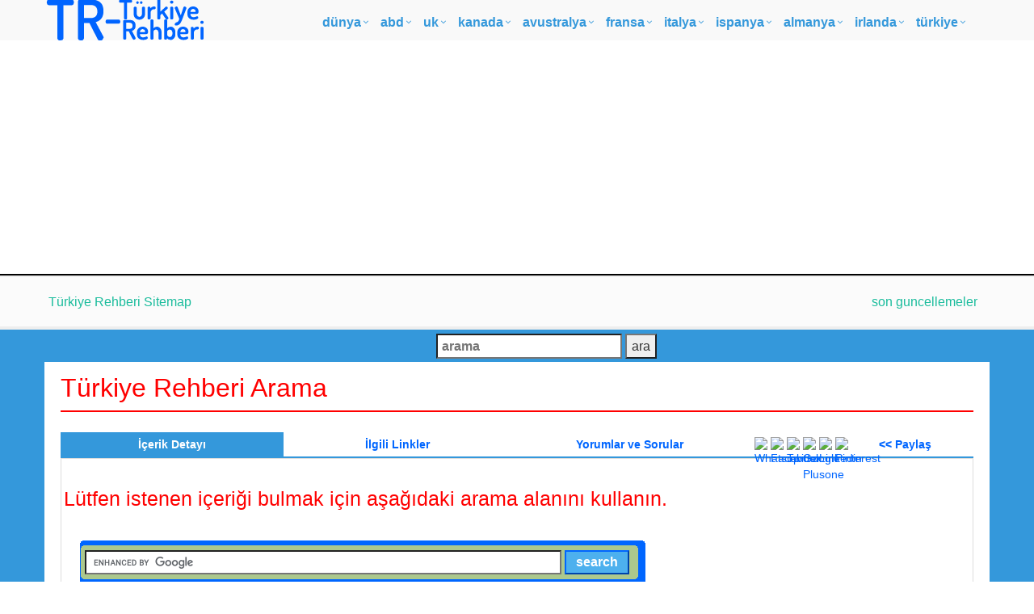

--- FILE ---
content_type: text/html
request_url: https://www.turkiye-rehberi.com/abd-haritasi.asp
body_size: 9120
content:
<!DOCTYPE HTML PUBLIC "-//W3C//DTD XHTML 1.0 Transitional//EN" "http://www.w3.org/TR/xhtml1/DTD/xhtml1-transitional.dtd">
<html xmlns="http://www.w3.org/1999/xhtml">
<head>
<script src="https://cmp.gatekeeperconsent.com/min.js" data-cfasync="false"></script>
<script src="https://the.gatekeeperconsent.com/cmp.min.js" data-cfasync="false"></script>
<script async src="//www.ezojs.com/ezoic/sa.min.js"></script>
<script>
    window.ezstandalone = window.ezstandalone || {};
    ezstandalone.cmd = ezstandalone.cmd || [];
</script>
<title>Türkiye Rehberi Arama</title>

<META name="Description" content="Görsel Arama'nın popüler yerleri, otelleri, havayolları, müze, saraylar, camiler, alışveriş, haritalar, videolar">
<meta http-equiv="Content-Type" content="text/html; charset=utf-8" />
<META name="robots" content="all">
<META name="robots" content="index,follow">
<link rel="shortcut icon" href="/resim/favicon.ico">
<link rel="stylesheet" href="https://www.turkiye-rehberi.com/assets/plugins/bootstrap/css/bootstrap.min.css">
<link rel="stylesheet" href="https://www.turkiye-rehberi.com/assets/css/pages/page_job_inner1.min.css">
<meta name="viewport" content="width=device-width, initial-scale=1.0">
<script async src="https://pagead2.googlesyndication.com/pagead/js/adsbygoogle.js"></script>
<script>
     (adsbygoogle = window.adsbygoogle || []).push({
          google_ad_client: "ca-pub-5226066203346298",
          enable_page_level_ads: true
     });
</script>
<script language="JavaScript">
if (window != top) top.location.href = location.href;
</script>
</head>
<body onLoad="initialize()">
<!-- Google Tag Manager (noscript) -->
<noscript><iframe src="https://www.googletagmanager.com/ns.html?id=GTM-56PQPVK"
height="0" width="0" style="display:none;visibility:hidden"></iframe></noscript>
<!-- End Google Tag Manager (noscript) -->
<div class="wrapper" style="overflow:hidden; margin-bottom:-20px;">
	<div class="header">
    <div class="navbar navbar-default mega-menu" role="navigation" style="padding:5px 0px 5px 0px;">
        <div class="container">
            <div class="navbar-header">
                <button type="button" class="navbar-toggle" data-toggle="collapse" data-target=".navbar-responsive-collapse">
                    <span class="sr-only">Toggle navigation</span>
                    <span class="fa fa-bars"></span>
                </button>
                <a class="navbar-brand" href="https://www.turkiye-rehberi.com/default.asp">
                    <img id="logo-header" src="https://www.turkiye-rehberi.com/assets/img/turkiye_rehberi_logo.png" alt="Türkiye Rehberi Logo" style="position:absolute; top:0px; left:0px;">
                </a>
            </div>
            <div class="collapse navbar-collapse navbar-responsive-collapse">
                <ul class="nav navbar-nav" style="padding-left:2px; ">
                    <li class="dropdown mega-menu-fullwidth">
                        <a href="https://www.turkiye-rehberi.com/dunya-haritasi.asp" class="dropdown-toggle" data-toggle="dropdown" style="padding-left:0px; padding-right:24px; font-size:16px;">dünya</a>
                        <ul class="dropdown-menu">
                            <li>
                                <div class="mega-menu-content disable-icons">
                                    <div class="container">
                                        <div class="row equal-height">
                                            <div class="col-md-3 equal-height-in">
                                                <ul class="list-unstyled equal-height-list">
                                                    <li><a href="https://www.turkiye-rehberi.com/harita-of-the-Dünya.asp"><i class="fa fa-chevron-circle-right"></i> Haritası of the Dünya</a></li>
                                                    <li><a href="https://www.turkiye-rehberi.com/more-dunya-haritasi.asp"><i class="fa fa-chevron-circle-right"></i> More Dünya Haritaları</a></li>
                                                    <li><a href="https://www.turkiye-rehberi.com/harita-of-Dünya.asp"><i class="fa fa-chevron-circle-right"></i> Haritası of Dünya</a></li>
                                                    <li><a href="https://www.turkiye-rehberi.com/dunya-Haritaları.asp"><i class="fa fa-chevron-circle-right"></i> Dünya Haritaları</a></li>
                                                    </ul>
                                            </div>
                                            <div class="col-md-3 equal-height-in">
                                                <ul class="list-unstyled equal-height-list">
                                                    <li><a href="https://www.turkiye-rehberi.com/dunya-siyasi-haritasi.asp"><i class="fa fa-chevron-circle-right"></i> Dünya Siyasi Haritası</a></li>
                                                    <li><a href="https://www.turkiye-rehberi.com/dunya-diller-haritasi.asp"><i class="fa fa-chevron-circle-right"></i> Dünya Diller Haritası</a></li>
                                                    <li><a href="https://www.turkiye-rehberi.com/kuzey-amerika-haritasi.asp"><i class="fa fa-chevron-circle-right"></i> Kuzey Amerika Haritası</a></li>
                                                    <li><a href="https://www.turkiye-rehberi.com/harita-kuzey-amerika.asp"><i class="fa fa-chevron-circle-right"></i> Harita Kuzey Amerika</a></li>
                                                </ul>
                                            </div>
                                            <div class="col-md-3 equal-height-in">
                                                <ul class="list-unstyled equal-height-list">
                                                    <li><a href="https://www.turkiye-rehberi.com/avrupa-haritasi.asp"><i class="fa fa-chevron-circle-right"></i> Avrupa Haritası</a></li>
                                                    <li><a href="https://www.turkiye-rehberi.com/asya-haritasi.asp"><i class="fa fa-chevron-circle-right"></i> Asya Haritası</a></li>
                                                    <li><a href="https://www.turkiye-rehberi.com/guney-amerika-haritasi.asp"><i class="fa fa-chevron-circle-right"></i> Güney amerika Haritası</a></li>
                                                    <li><a href="https://www.turkiye-rehberi.com/afrika-haritasi.asp"><i class="fa fa-chevron-circle-right"></i> Afrika Haritası</a></li>
                                                </ul>    
                                            </div>
                                            <div class="col-md-3 equal-height-in">
                                                <ul class="list-unstyled equal-height-list">
                                                    <li><a href="https://www.turkiye-rehberi.com/okyanusya-haritasi.asp"><i class="fa fa-chevron-circle-right"></i> Okyanusya Haritası</a></li>
                                                    <li><a href="https://www.turkiye-rehberi.com/ameirka-birlesik-devletleri-haritasi.asp"><i class="fa fa-chevron-circle-right"></i> Amerika Birleşik Devletleri Haritası</a></li>
                                                    <li><a href="https://www.turkiye-rehberi.com/birlesik-krallik-haritasi.asp"><i class="fa fa-chevron-circle-right"></i> Birleşik Krallık Haritası</a></li>
                                                    <li><a href="https://www.turkiye-rehberi.com/dunya-en-buyuk-sehirler-haritasi.asp"><i class="fa fa-chevron-circle-right"></i> Dünya'nın En Büyük Şehirleri Haritası</a></li>
                                                </ul>    
                                            </div>
                                        </div>
                                    </div>    
                                </div>    
                            </li>
                        </ul>
                    </li>

                    <li class="dropdown mega-menu-fullwidth">
                        <a href="https://www.turkiye-rehberi.com/abd-haritasi.asp" class="dropdown-toggle" data-toggle="dropdown" style="padding-left:0px; padding-right:24px; font-size:16px;">ABD</a>
                        <ul class="dropdown-menu">
                            <li>
                                <div class="mega-menu-content disable-icons">
                                    <div class="container">
                                        <div class="row equal-height">
                                            <div class="col-md-3 equal-height-in">
                                                <ul class="list-unstyled equal-height-list">
                                                    <li><a href="https://www.turkiye-rehberi.com/birlesik-devletler-haritasi.asp"><i class="fa fa-chevron-circle-right"></i> Birleşik Devler Haritası</a></li>
                                                    <li><a href="https://www.turkiye-rehberi.com/harita-abd.asp"><i class="fa fa-chevron-circle-right"></i> Haritası ABD</a></li>
                                                    <li><a href="https://www.turkiye-rehberi.com/harita/california-haritası"><i class="fa fa-chevron-circle-right"></i> Kaliforniya Haritası</a></li>
                                                    <li><a href="https://www.turkiye-rehberi.com/harita/Teksas-haritası"><i class="fa fa-chevron-circle-right"></i> Teksas Haritası</a></li>
                                                </ul>
                                            </div>
                                            <div class="col-md-3 equal-height-in">
                                                <ul class="list-unstyled equal-height-list">
                                                    <li><a href="https://www.turkiye-rehberi.com/harita/new-york-haritası"><i class="fa fa-chevron-circle-right"></i> New York Haritası</a></li>
                                                    <li><a href="https://www.turkiye-rehberi.com/harita/florida-haritası"><i class="fa fa-chevron-circle-right"></i> Florida Haritası</a></li>
                                                    <li><a href="https://www.turkiye-rehberi.com/harita/illinois-haritası"><i class="fa fa-chevron-circle-right"></i> Illinois Haritası</a></li>
                                                    <li><a href="https://www.turkiye-rehberi.com/harita/pennsylvania-haritası"><i class="fa fa-chevron-circle-right"></i> Pennsylvania Haritası</a></li>
                                                </ul>                                
                                            </div>
                                            <div class="col-md-3 equal-height-in">
                                                <ul class="list-unstyled equal-height-list">
                                                    <li><a href="https://www.turkiye-rehberi.com/harita/georgia-haritası"><i class="fa fa-chevron-circle-right"></i> Georgia Haritası</a></li>
                                                    <li><a href="https://www.turkiye-rehberi.com/harita/new-jersey-haritası"><i class="fa fa-chevron-circle-right"></i> New Jersey Haritası</a></li>
                                                    <li><a href="https://www.turkiye-rehberi.com/harita/north-carolina-haritası"><i class="fa fa-chevron-circle-right"></i> North Carolina Haritası</a></li>
                                                    <li><a href="https://www.turkiye-rehberi.com/harita/virginia-haritası"><i class="fa fa-chevron-circle-right"></i> Virginia Haritası</a></li>
                                                </ul>    
                                            </div>
                                            <div class="col-md-3 equal-height-in">
                                                <ul class="list-unstyled equal-height-list">
                                                    <li><a href="https://www.turkiye-rehberi.com/harita/ohio-haritası"><i class="fa fa-chevron-circle-right"></i> Ohio Haritası</a></li>
                                                    <li><a href="https://www.turkiye-rehberi.com/harita/michigan-haritası"><i class="fa fa-chevron-circle-right"></i> Michigan Haritası</a></li>
                                                    <li><a href="https://www.turkiye-rehberi.com/harita/indiana-haritası"><i class="fa fa-chevron-circle-right"></i> Indiana Haritası</a></li>
                                                    <li><a href="https://www.turkiye-rehberi.com/harita/tennessee-haritası"><i class="fa fa-chevron-circle-right"></i> Tennessee Haritası</a></li>
                                                </ul>    
                                            </div>
                                        </div>
                                    </div>    
                                </div>    
                            </li>
                        </ul>
                    </li>

                    <li class="dropdown mega-menu-fullwidth">
                        <a href="https://www.turkiye-rehberi.com/birlesik-krallik-haritasi.asp" class="dropdown-toggle" data-toggle="dropdown" style="padding-left:0px; padding-right:24px; font-size:16px;">UK</a>
                        <ul class="dropdown-menu">
                            <li>
                                <div class="mega-menu-content disable-icons">
                                    <div class="container">
                                        <div class="row equal-height">
                                            <div class="col-md-3 equal-height-in">
                                                <ul class="list-unstyled equal-height-list">
                                                    <li><a href="https://www.turkiye-rehberi.com/harita/London-haritası"><i class="fa fa-chevron-circle-right"></i> London Haritası</a></li>
                                                    <li><a href="https://www.turkiye-rehberi.com/harita/Manchester-haritası"><i class="fa fa-chevron-circle-right"></i> Manchester Haritası</a></li>
                                                    <li><a href="https://www.turkiye-rehberi.com/harita/Liverpool-haritası"><i class="fa fa-chevron-circle-right"></i> Liverpool Haritası</a></li>
                                                    <li><a href="https://www.turkiye-rehberi.com/harita/Aberdeen-haritası"><i class="fa fa-chevron-circle-right"></i> Aberdeen Haritası</a></li>
                                                </ul>
                                            </div>
                                            <div class="col-md-3 equal-height-in">
                                                <ul class="list-unstyled equal-height-list">
                                                    <li><a href="https://www.turkiye-rehberi.com/harita/Belfast-haritası"><i class="fa fa-chevron-circle-right"></i> Belfast Haritası</a></li>
                                                    <li><a href="https://www.turkiye-rehberi.com/harita/Birmingham-haritası"><i class="fa fa-chevron-circle-right"></i> Birmingham Haritası</a></li>
                                                    <li><a href="https://www.turkiye-rehberi.com/harita/Blackburn-haritası"><i class="fa fa-chevron-circle-right"></i> Blackburn Haritası</a></li>
                                                    <li><a href="https://www.turkiye-rehberi.com/harita/Bolton-haritası"><i class="fa fa-chevron-circle-right"></i> Bolton Haritası</a></li>
                                                </ul>                                
                                            </div>
                                            <div class="col-md-3 equal-height-in">
                                                <ul class="list-unstyled equal-height-list">
                                                    <li><a href="https://www.turkiye-rehberi.com/harita/Bradford-haritası"><i class="fa fa-chevron-circle-right"></i> Bradford Haritası</a></li>
                                                    <li><a href="https://www.turkiye-rehberi.com/harita/Bristol-haritası"><i class="fa fa-chevron-circle-right"></i> Bristol Haritası</a></li>
                                                    <li><a href="https://www.turkiye-rehberi.com/harita/Cardiff-haritası"><i class="fa fa-chevron-circle-right"></i> Cardiff Haritası</a></li>
                                                    <li><a href="https://www.turkiye-rehberi.com/harita/Coventry-haritası"><i class="fa fa-chevron-circle-right"></i> Coventry Haritası</a></li>
                                                </ul>    
                                            </div>
                                            <div class="col-md-3 equal-height-in">
                                                <ul class="list-unstyled equal-height-list">
                                                   <li><a href="https://www.turkiye-rehberi.com/harita/Derby-haritası"><i class="fa fa-chevron-circle-right"></i> Derby Haritası</a></li>
                                                    <li><a href="https://www.turkiye-rehberi.com/harita/Edinburgh-haritası"><i class="fa fa-chevron-circle-right"></i> Edinburgh Haritası</a></li>
                                                    <li><a href="https://www.turkiye-rehberi.com/harita/Glasgow-haritası"><i class="fa fa-chevron-circle-right"></i> Glasgow Haritası</a></li>
                                                    <li><a href="https://www.turkiye-rehberi.com/harita/Huddersfield-haritası"><i class="fa fa-chevron-circle-right"></i> Huddersfield Haritası</a></li>
                                                </ul>    
                                            </div>
                                        </div>
                                    </div>    
                                </div>    
                            </li>
                        </ul>
                    </li>

                    <li class="dropdown mega-menu-fullwidth">
                        <a href="https://www.turkiye-rehberi.com/kanada-haritasi.asp" class="dropdown-toggle" data-toggle="dropdown" style="padding-left:0px; padding-right:24px; font-size:16px;">kanada</a>
                        <ul class="dropdown-menu">
                            <li>
                                <div class="mega-menu-content disable-icons">
                                    <div class="container">
                                        <div class="row equal-height">
                                            <div class="col-md-3 equal-height-in">
                                                <ul class="list-unstyled equal-height-list">
                                                    <li><a href="https://www.turkiye-rehberi.com/harita/toronto-haritası"><i class="fa fa-chevron-circle-right"></i> Toronto Haritası</a></li>
                                                    <li><a href="https://www.turkiye-rehberi.com/harita/montreal-haritası"><i class="fa fa-chevron-circle-right"></i> Montreal Haritası</a></li>
                                                    <li><a href="https://www.turkiye-rehberi.com/harita/vancouver-haritası"><i class="fa fa-chevron-circle-right"></i> Vancouver Haritası</a></li>
                                                    <li><a href="https://www.turkiye-rehberi.com/harita/calgary-haritası"><i class="fa fa-chevron-circle-right"></i> Calgary Haritası</a></li>
                                                </ul>
                                            </div>
                                            <div class="col-md-3 equal-height-in">
                                                <ul class="list-unstyled equal-height-list">
                                                    <li><a href="https://www.turkiye-rehberi.com/harita/edmonton-haritası"><i class="fa fa-chevron-circle-right"></i> Edmonton Haritası</a></li>
                                                    <li><a href="https://www.turkiye-rehberi.com/harita/ottawa-haritası"><i class="fa fa-chevron-circle-right"></i> Ottawa Haritası</a></li>
                                                    <li><a href="https://www.turkiye-rehberi.com/harita/quebec-city-haritası"><i class="fa fa-chevron-circle-right"></i> Quebec City Haritası</a></li>
                                                    <li><a href="https://www.turkiye-rehberi.com/harita/winnipeg-haritası"><i class="fa fa-chevron-circle-right"></i> Winnipeg Haritası</a></li>
                                                </ul>                                
                                            </div>
                                            <div class="col-md-3 equal-height-in">
                                                <ul class="list-unstyled equal-height-list">
                                                    <li><a href="https://www.turkiye-rehberi.com/harita/kitchener-haritası"><i class="fa fa-chevron-circle-right"></i> Kitchener Haritası</a></li>
                                                    <li><a href="https://www.turkiye-rehberi.com/harita/london-haritası"><i class="fa fa-chevron-circle-right"></i> London Haritası</a></li>
                                                    <li><a href="https://www.turkiye-rehberi.com/harita/victoria-haritası"><i class="fa fa-chevron-circle-right"></i> Victoria Haritası</a></li>
                                                    <li><a href="https://www.turkiye-rehberi.com/harita/st.-catharines-haritası"><i class="fa fa-chevron-circle-right"></i> St. Catharines Haritası</a></li>
                                                </ul>    
                                            </div>
                                            <div class="col-md-3 equal-height-in">
                                                <ul class="list-unstyled equal-height-list">
                                                    <li><a href="https://www.turkiye-rehberi.com/harita/halifax-haritası"><i class="fa fa-chevron-circle-right"></i> Halifax Haritası</a></li>
                                                    <li><a href="https://www.turkiye-rehberi.com/harita/oshawa-haritası"><i class="fa fa-chevron-circle-right"></i> Oshawa Haritası</a></li>
                                                    <li><a href="https://www.turkiye-rehberi.com/harita/windsor-haritası"><i class="fa fa-chevron-circle-right"></i> Windsor Haritası</a></li>
                                                    <li><a href="https://www.turkiye-rehberi.com/harita/saskatoon-haritası"><i class="fa fa-chevron-circle-right"></i> Saskatoon Haritası</a></li>
                                                </ul>    
                                            </div>
                                        </div>
                                    </div>    
                                </div>    
                            </li>
                        </ul>
                    </li>

                    <li class="dropdown mega-menu-fullwidth">
                        <a href="https://www.turkiye-rehberi.com/avustralya-haritasi.asp" class="dropdown-toggle" data-toggle="dropdown" style="padding-left:0px; padding-right:24px; font-size:16px;">avustralya</a>
                        <ul class="dropdown-menu">
                            <li>
                                <div class="mega-menu-content disable-icons">
                                    <div class="container">
                                        <div class="row equal-height">
                                            <div class="col-md-3 equal-height-in">
                                                <ul class="list-unstyled equal-height-list">
                                                    <li><a href="https://www.turkiye-rehberi.com/harita/sydney-haritası"><i class="fa fa-chevron-circle-right"></i> Sydney Haritası</a></li>
                                                    <li><a href="https://www.turkiye-rehberi.com/harita/melbourne-haritası"><i class="fa fa-chevron-circle-right"></i> Melbourne Haritası</a></li>
                                                    <li><a href="https://www.turkiye-rehberi.com/harita/brisbane-haritası"><i class="fa fa-chevron-circle-right"></i> Brisbane Haritası</a></li>
                                                    <li><a href="https://www.turkiye-rehberi.com/harita/perth-haritası"><i class="fa fa-chevron-circle-right"></i> Perth Haritası</a></li>
                                                </ul>
                                            </div>
                                            <div class="col-md-3 equal-height-in">
                                                <ul class="list-unstyled equal-height-list">
                                                    <li><a href="https://www.turkiye-rehberi.com/harita/adelaide-haritası"><i class="fa fa-chevron-circle-right"></i> Adelaide Haritası</a></li>
                                                    <li><a href="https://www.turkiye-rehberi.com/harita/gold-coast-haritası"><i class="fa fa-chevron-circle-right"></i> Gold Coast Haritası</a></li>
                                                    <li><a href="https://www.turkiye-rehberi.com/harita/canberra-haritası"><i class="fa fa-chevron-circle-right"></i> Canberra Haritası</a></li>
                                                    <li><a href="https://www.turkiye-rehberi.com/harita/newcastle-australia-haritası"><i class="fa fa-chevron-circle-right"></i> Newcastle Australia Haritası</a></li>
                                                </ul>                                
                                            </div>
                                            <div class="col-md-3 equal-height-in">
                                                <ul class="list-unstyled equal-height-list">
                                                    <li><a href="https://www.turkiye-rehberi.com/harita/central-coast-haritası"><i class="fa fa-chevron-circle-right"></i> Central Coast Haritası</a></li>
                                                    <li><a href="https://www.turkiye-rehberi.com/harita/wollongong-haritası"><i class="fa fa-chevron-circle-right"></i> Wollongong Haritası</a></li>
                                                    <li><a href="https://www.turkiye-rehberi.com/harita/sunshine-coast-haritası"><i class="fa fa-chevron-circle-right"></i> Sunshine Coast Haritası</a></li>
                                                    <li><a href="https://www.turkiye-rehberi.com/harita/gosford-haritası"><i class="fa fa-chevron-circle-right"></i> Gosford Haritası</a></li>
                                                </ul>    
                                            </div>
                                            <div class="col-md-3 equal-height-in">
                                                <ul class="list-unstyled equal-height-list">
                                                    <li><a href="https://www.turkiye-rehberi.com/harita/geelong-haritası"><i class="fa fa-chevron-circle-right"></i> Geelong Haritası</a></li>
                                                    <li><a href="https://www.turkiye-rehberi.com/harita/townsville-haritası"><i class="fa fa-chevron-circle-right"></i> Townsville Haritası</a></li>
                                                    <li><a href="https://www.turkiye-rehberi.com/harita/hobart-haritası"><i class="fa fa-chevron-circle-right"></i> Hobart Haritası</a></li>
                                                    <li><a href="https://www.turkiye-rehberi.com/harita/cairns-haritası"><i class="fa fa-chevron-circle-right"></i> Cairns Haritası</a></li>
                                                </ul>    
                                            </div>
                                        </div>
                                    </div>    
                                </div>    
                            </li>
                        </ul>
                    </li>

                    <li class="dropdown mega-menu-fullwidth">
                        <a href="https://www.turkiye-rehberi.com/fransa-haritasi.asp" class="dropdown-toggle" data-toggle="dropdown" style="padding-left:0px; padding-right:24px; font-size:16px;">fransa</a>
                        <ul class="dropdown-menu">
                            <li>
                                <div class="mega-menu-content disable-icons">
                                    <div class="container">
                                        <div class="row equal-height">
                                            <div class="col-md-3 equal-height-in">
                                                <ul class="list-unstyled equal-height-list">
                                                    <li><a href="https://www.turkiye-rehberi.com/harita/paris-haritası"><i class="fa fa-chevron-circle-right"></i> Paris Haritası</a></li>
                                                    <li><a href="https://www.turkiye-rehberi.com/harita/marseille-haritası"><i class="fa fa-chevron-circle-right"></i> Marseille Haritası</a></li>
                                                    <li><a href="https://www.turkiye-rehberi.com/harita/lyon-haritası"><i class="fa fa-chevron-circle-right"></i> Lyon Haritası</a></li>
                                                    <li><a href="https://www.turkiye-rehberi.com/harita/toulouse-haritası"><i class="fa fa-chevron-circle-right"></i> Toulouse Haritası</a></li>
                                                </ul>
                                            </div>
                                            <div class="col-md-3 equal-height-in">
                                                <ul class="list-unstyled equal-height-list">
                                                    <li><a href="https://www.turkiye-rehberi.com/harita/nice-haritası"><i class="fa fa-chevron-circle-right"></i> Nice Haritası</a></li>
                                                    <li><a href="https://www.turkiye-rehberi.com/harita/nantes-haritası"><i class="fa fa-chevron-circle-right"></i> Nantes Haritası</a></li>
                                                    <li><a href="https://www.turkiye-rehberi.com/harita/strasbourg-haritası"><i class="fa fa-chevron-circle-right"></i> Strasbourg Haritası</a></li>
                                                    <li><a href="https://www.turkiye-rehberi.com/harita/montpellier-haritası"><i class="fa fa-chevron-circle-right"></i> Montpellier Haritası</a></li>
                                                </ul>                                
                                            </div>
                                            <div class="col-md-3 equal-height-in">
                                                <ul class="list-unstyled equal-height-list">
                                                    <li><a href="https://www.turkiye-rehberi.com/harita/bordeaux-haritası"><i class="fa fa-chevron-circle-right"></i> Bordeaux Haritası</a></li>
                                                    <li><a href="https://www.turkiye-rehberi.com/harita/rennes-haritası"><i class="fa fa-chevron-circle-right"></i> Rennes Haritası</a></li>
                                                    <li><a href="https://www.turkiye-rehberi.com/harita/le-havre-haritası"><i class="fa fa-chevron-circle-right"></i> Le Havre Haritası</a></li>
                                                    <li><a href="https://www.turkiye-rehberi.com/harita/reims-haritası"><i class="fa fa-chevron-circle-right"></i> Reims Haritası</a></li>
                                                </ul>    
                                            </div>
                                            <div class="col-md-3 equal-height-in">
                                                <ul class="list-unstyled equal-height-list">
                                                    <li><a href="https://www.turkiye-rehberi.com/harita/lille-haritası"><i class="fa fa-chevron-circle-right"></i> Lille Haritası</a></li>
                                                    <li><a href="https://www.turkiye-rehberi.com/harita/saint-etienne-haritası"><i class="fa fa-chevron-circle-right"></i> Saint Etienne Haritası</a></li>
                                                    <li><a href="https://www.turkiye-rehberi.com/harita/toulon-haritası"><i class="fa fa-chevron-circle-right"></i> Toulon Haritası</a></li>
                                                    <li><a href="https://www.turkiye-rehberi.com/harita/grenoble-haritası"><i class="fa fa-chevron-circle-right"></i> Grenoble Haritası</a></li>
                                                </ul>    
                                            </div>
                                        </div>
                                    </div>    
                                </div>    
                            </li>
                        </ul>
                    </li>

                    <li class="dropdown mega-menu-fullwidth">
                        <a href="https://www.turkiye-rehberi.com/italya-haritasi.asp" class="dropdown-toggle" data-toggle="dropdown" style="padding-left:0px; padding-right:24px; font-size:16px;">italya</a>
                        <ul class="dropdown-menu">
                            <li>
                                <div class="mega-menu-content disable-icons">
                                    <div class="container">
                                        <div class="row equal-height">
                                            <div class="col-md-3 equal-height-in">
                                                <ul class="list-unstyled equal-height-list">
                                                    <li><a href="https://www.turkiye-rehberi.com/harita/ancona-haritası"><i class="fa fa-chevron-circle-right"></i> Ancona Haritası</a></li>
                                                    <li><a href="https://www.turkiye-rehberi.com/harita/bari-haritası"><i class="fa fa-chevron-circle-right"></i> Bari Haritası</a></li>
                                                    <li><a href="https://www.turkiye-rehberi.com/harita/bergamo-haritası"><i class="fa fa-chevron-circle-right"></i> Bergamo Haritası</a></li>
                                                    <li><a href="https://www.turkiye-rehberi.com/harita/bologna-haritası"><i class="fa fa-chevron-circle-right"></i> Bologna Haritası</a></li>
                                                </ul>
                                            </div>
                                            <div class="col-md-3 equal-height-in">
                                                <ul class="list-unstyled equal-height-list">
                                                    <li><a href="https://www.turkiye-rehberi.com/harita/brescia-haritası"><i class="fa fa-chevron-circle-right"></i> Brescia Haritası</a></li>
                                                    <li><a href="https://www.turkiye-rehberi.com/harita/brindisi-haritası"><i class="fa fa-chevron-circle-right"></i> Brindisi Haritası</a></li>
                                                    <li><a href="https://www.turkiye-rehberi.com/harita/cagliari-haritası"><i class="fa fa-chevron-circle-right"></i> Cagliari Haritası</a></li>	
                                                    <li><a href="https://www.turkiye-rehberi.com/harita/catania-haritası"><i class="fa fa-chevron-circle-right"></i> Catania Haritası</a></li>
                                                </ul>                                
                                            </div>
                                            <div class="col-md-3 equal-height-in">
                                                <ul class="list-unstyled equal-height-list">
                                                    <li><a href="https://www.turkiye-rehberi.com/harita/cesena-haritası"><i class="fa fa-chevron-circle-right"></i> Cesena Haritası</a></li>
                                                    <li><a href="https://www.turkiye-rehberi.com/harita/como-haritası"><i class="fa fa-chevron-circle-right"></i> Como Haritası</a></li>
                                                    <li><a href="https://www.turkiye-rehberi.com/harita/ferrara-haritası"><i class="fa fa-chevron-circle-right"></i> Ferrara Haritası</a></li>
                                                    <li><a href="https://www.turkiye-rehberi.com/harita/florence-haritası"><i class="fa fa-chevron-circle-right"></i> Florence Haritası</a></li>
                                                </ul>
                                            </div>
                                            <div class="col-md-3 equal-height-in">
                                                <ul class="list-unstyled equal-height-list">
                                                    <li><a href="https://www.turkiye-rehberi.com/harita/foggia-haritası"><i class="fa fa-chevron-circle-right"></i> Foggia Haritası</a></li>
                                                    <li><a href="https://www.turkiye-rehberi.com/harita/forli-haritası"><i class="fa fa-chevron-circle-right"></i> Forli Haritası</a></li>
                                                    <li><a href="https://www.turkiye-rehberi.com/harita/genoa-haritası"><i class="fa fa-chevron-circle-right"></i> Genoa Haritası</a></li>
                                                    <li><a href="https://www.turkiye-rehberi.com/harita/imola-haritası"><i class="fa fa-chevron-circle-right"></i> Imola Haritası</a></li>
                                                </ul>
                                            </div>
                                        </div>
                                    </div>    
                                </div>    
                            </li>
                        </ul>
                    </li>

                    <li class="dropdown mega-menu-fullwidth">
                        <a href="https://www.turkiye-rehberi.com/ispanya-haritasi.asp" class="dropdown-toggle" data-toggle="dropdown" style="padding-left:0px; padding-right:24px; font-size:16px;">ispanya</a>
                        <ul class="dropdown-menu">
                            <li>
                                <div class="mega-menu-content disable-icons">
                                    <div class="container">
                                        <div class="row equal-height">
                                            <div class="col-md-3 equal-height-in">
                                                <ul class="list-unstyled equal-height-list">
                                                    <li><a href="https://www.turkiye-rehberi.com/harita/madrid-haritası"><i class="fa fa-chevron-circle-right"></i> Madrid Haritası</a></li>		
                                                    <li><a href="https://www.turkiye-rehberi.com/harita/barcelona-haritası"><i class="fa fa-chevron-circle-right"></i> Barcelona Haritası</a></li>	
                                                    <li><a href="https://www.turkiye-rehberi.com/harita/sevilla-haritası"><i class="fa fa-chevron-circle-right"></i> Sevilya Haritası</a></li>	
                                                    <li><a href="https://www.turkiye-rehberi.com/harita/bilbao-haritası"><i class="fa fa-chevron-circle-right"></i> Bilbao Haritası</a></li>		
                                                </ul>
                                            </div>
                                            <div class="col-md-3 equal-height-in">
                                                <ul class="list-unstyled equal-height-list">
                                                    <li><a href="https://www.turkiye-rehberi.com/harita/cartagena-haritası"><i class="fa fa-chevron-circle-right"></i> Cartagena Haritası</a></li>
                                                    <li><a href="https://www.turkiye-rehberi.com/harita/badalona-haritası"><i class="fa fa-chevron-circle-right"></i> Badalona Haritası</a></li>
                                                    <li><a href="https://www.turkiye-rehberi.com/harita/cordoba-haritası"><i class="fa fa-chevron-circle-right"></i> Cordoba Haritası</a></li>		
                                                    <li><a href="https://www.turkiye-rehberi.com/harita/elche-haritası"><i class="fa fa-chevron-circle-right"></i> Elche Haritası</a></li>		
                                                </ul>                                
                                            </div>
                                            <div class="col-md-3 equal-height-in">
                                                <ul class="list-unstyled equal-height-list">
                                                    <li><a href="https://www.turkiye-rehberi.com/harita/fuenlabrada-haritası"><i class="fa fa-chevron-circle-right"></i> Fuenlabrada Haritası</a></li>		
                                                    <li><a href="https://www.turkiye-rehberi.com/harita/gijon-haritası"><i class="fa fa-chevron-circle-right"></i> Gijon Haritası</a></li>		
                                                    <li><a href="https://www.turkiye-rehberi.com/harita/las-palmas-haritası"><i class="fa fa-chevron-circle-right"></i> Las Palmas Haritası</a></li>		
                                                    <li><a href="https://www.turkiye-rehberi.com/harita/l'hospitalet-haritası"><i class="fa fa-chevron-circle-right"></i> L'Hospitalet Haritası</a></li>
                                                </ul>
                                            </div>
                                            <div class="col-md-3 equal-height-in">
                                                <ul class="list-unstyled equal-height-list">
                                                    <li><a href="https://www.turkiye-rehberi.com/harita/alicante-haritası"><i class="fa fa-chevron-circle-right"></i> Alicante Haritası</a></li>
                                                    <li><a href="https://www.turkiye-rehberi.com/harita/murcia-haritası"><i class="fa fa-chevron-circle-right"></i> Murcia Haritası</a></li>
                                                    <li><a href="https://www.turkiye-rehberi.com/harita/palma-de-mallorca-haritası"><i class="fa fa-chevron-circle-right"></i> Palma de Mallorca Haritası</a></li>
                                                    <li><a href="https://www.turkiye-rehberi.com/harita/sabadell-haritası"><i class="fa fa-chevron-circle-right"></i> Sabadell Haritası</a></li>
                                                </ul>
                                            </div>
                                        </div>
                                    </div>    
                                </div>    
                            </li>
                        </ul>
                    </li>

                    <li class="dropdown mega-menu-fullwidth">
                        <a href="https://www.turkiye-rehberi.com/almanya-haritasi.asp" class="dropdown-toggle" data-toggle="dropdown" style="padding-left:0px; padding-right:24px; font-size:16px;">almanya</a>
                        <ul class="dropdown-menu">
                            <li>
                                <div class="mega-menu-content disable-icons">
                                    <div class="container">
                                        <div class="row equal-height">
                                            <div class="col-md-3 equal-height-in">
                                                <ul class="list-unstyled equal-height-list">
                                                    <li><a href="https://www.turkiye-rehberi.com/harita/berlin-haritası"> <i class="fa fa-chevron-circle-right"></i> Berlin Haritası</a></li>
                                                    <li><a href="https://www.turkiye-rehberi.com/harita/hamburg-haritası"> <i class="fa fa-chevron-circle-right"></i> Hamburg Haritası</a></li>
                                                    <li><a href="https://www.turkiye-rehberi.com/harita/munchen-haritası"> <i class="fa fa-chevron-circle-right"></i> Munchen Haritası</a></li>
                                                    <li><a href="https://www.turkiye-rehberi.com/harita/koln-haritası"> <i class="fa fa-chevron-circle-right"></i> Koln Haritası</a></li>
                                                </ul>
                                            </div>
                                            <div class="col-md-3 equal-height-in">
                                                <ul class="list-unstyled equal-height-list">
                                                    <li><a href="https://www.turkiye-rehberi.com/harita/frankfurt-haritası"> <i class="fa fa-chevron-circle-right"></i> Frankfurt Haritası</a></li>
                                                    <li><a href="https://www.turkiye-rehberi.com/harita/stuttgart-haritası"> <i class="fa fa-chevron-circle-right"></i> Stuttgart Haritası</a></li>
                                                    <li><a href="https://www.turkiye-rehberi.com/harita/dortmund-haritası"> <i class="fa fa-chevron-circle-right"></i> Dortmund Haritası</a></li>
                                                    <li><a href="https://www.turkiye-rehberi.com/harita/essen-haritası"> <i class="fa fa-chevron-circle-right"></i> Essen Haritası</a></li>
                                                </ul>                                
                                            </div>
                                            <div class="col-md-3 equal-height-in">
                                                <ul class="list-unstyled equal-height-list">
                                                    <li><a href="https://www.turkiye-rehberi.com/harita/dusseldorf-haritası"> <i class="fa fa-chevron-circle-right"></i> Dusseldorf Haritası</a></li>
                                                    <li><a href="https://www.turkiye-rehberi.com/harita/bremen-haritası"> <i class="fa fa-chevron-circle-right"></i> Bremen Haritası</a></li>
                                                    <li><a href="https://www.turkiye-rehberi.com/harita/hannover-haritası"> <i class="fa fa-chevron-circle-right"></i> Hannover Haritası</a></li>
                                                    <li><a href="https://www.turkiye-rehberi.com/harita/leipzig-haritası"> <i class="fa fa-chevron-circle-right"></i> Leipzig Haritası</a></li>
                                                </ul>
                                            </div>
                                            <div class="col-md-3 equal-height-in">
                                                <ul class="list-unstyled equal-height-list">
                                                    <li><a href="https://www.turkiye-rehberi.com/harita/dresden-haritası"> <i class="fa fa-chevron-circle-right"></i> Dresden Haritası</a></li>
                                                    <li><a href="https://www.turkiye-rehberi.com/harita/nurnberg-haritası"> <i class="fa fa-chevron-circle-right"></i> Nurnberg Haritası</a></li>
                                                    <li><a href="https://www.turkiye-rehberi.com/harita/aachen-haritası"> <i class="fa fa-chevron-circle-right"></i> Aachen Haritası</a></li>
                                                    <li><a href="https://www.turkiye-rehberi.com/harita/augsburg-haritası"> <i class="fa fa-chevron-circle-right"></i> Augsburg Haritası</a></li>
                                                </ul>
                                            </div>
                                        </div>
                                    </div>    
                                </div>    
                            </li>
                        </ul>
                    </li>

                    <li class="dropdown mega-menu-fullwidth">
                        <a href="https://www.turkiye-rehberi.com/irlanda-haritasi.asp" class="dropdown-toggle" data-toggle="dropdown" style="padding-left:0px; padding-right:24px; font-size:16px;">irlanda</a>
                        <ul class="dropdown-menu">
                            <li>
                                <div class="mega-menu-content disable-icons">
                                    <div class="container">
                                        <div class="row equal-height">
                                            <div class="col-md-3 equal-height-in">
                                                <ul class="list-unstyled equal-height-list">
                                                    <li><a href="https://www.turkiye-rehberi.com/harita/dublin-haritası"><i class="fa fa-chevron-circle-right"></i> Dublin Haritası</a></li>
                                                    <li><a href="https://www.turkiye-rehberi.com/harita/belfast-haritası"><i class="fa fa-chevron-circle-right"></i> Belfast Haritası</a></li>
                                                    <li><a href="https://www.turkiye-rehberi.com/harita/cork-haritası"><i class="fa fa-chevron-circle-right"></i> Cork Haritası</a></li>
                                                    <li><a href="https://www.turkiye-rehberi.com/harita/limerick-haritası"><i class="fa fa-chevron-circle-right"></i> Limerick Haritası</a></li>
                                                </ul>
                                            </div>
                                            <div class="col-md-3 equal-height-in">
                                                <ul class="list-unstyled equal-height-list">
                                                    <li><a href="https://www.turkiye-rehberi.com/harita/derry-haritası"><i class="fa fa-chevron-circle-right"></i> Derry Haritası</a></li>
                                                    <li><a href="https://www.turkiye-rehberi.com/harita/galway-haritası"><i class="fa fa-chevron-circle-right"></i> Galway Haritası</a></li>
                                                    <li><a href="https://www.turkiye-rehberi.com/harita/craigavon-haritası"><i class="fa fa-chevron-circle-right"></i> Craigavon Haritası</a></li>
                                                    <li><a href="https://www.turkiye-rehberi.com/harita/waterford-haritası"><i class="fa fa-chevron-circle-right"></i> Waterford Haritası</a></li>
                                                </ul>
                                            </div>
                                            <div class="col-md-3 equal-height-in">
                                                <ul class="list-unstyled equal-height-list">
                                                    <li><a href="https://www.turkiye-rehberi.com/harita/drogheda-haritası"><i class="fa fa-chevron-circle-right"></i> Drogheda Haritası</a></li>
                                                    <li><a href="https://www.turkiye-rehberi.com/harita/dundalk-haritası"><i class="fa fa-chevron-circle-right"></i> Dundalk Haritası</a></li>
                                                    <li><a href="https://www.turkiye-rehberi.com/harita/lucan-haritası"><i class="fa fa-chevron-circle-right"></i> Lucan Haritası</a></li>
                                                    <li><a href="https://www.turkiye-rehberi.com/harita/wexford-haritası"><i class="fa fa-chevron-circle-right"></i> Wexford Haritası</a></li>
                                                </ul>                                
                                            </div>
                                            <div class="col-md-3 equal-height-in">
                                                <ul class="list-unstyled equal-height-list">
                                                    <li><a href="https://www.turkiye-rehberi.com/harita/Oxford-haritası"><i class="fa fa-chevron-circle-right"></i> Oxford Haritası</a></li>
                                                    <li><a href="https://www.turkiye-rehberi.com/harita/Peterborough-haritası"><i class="fa fa-chevron-circle-right"></i> Peterborough Haritası</a></li>
                                                    <li><a href="https://www.turkiye-rehberi.com/harita/Plymouth-haritası"><i class="fa fa-chevron-circle-right"></i> Plymouth Haritası</a></li>
                                                    <li><a href="https://www.turkiye-rehberi.com/harita/Portsmouth-haritası"><i class="fa fa-chevron-circle-right"></i> Portsmouth Haritası</a></li>
                                                </ul>
                                            </div>
                                        </div>
                                    </div>    
                                </div>    
                            </li>
                        </ul>
                    </li>

                    <li class="dropdown mega-menu-fullwidth">
                        <a href="https://www.turkiye-rehberi.com/turkiye-haritasi.asp" class="dropdown-toggle" data-toggle="dropdown" style="padding-left:0px; padding-right:24px; font-size:16px;">türkiye</a>
                        <ul class="dropdown-menu">
                            <li>
                                <div class="mega-menu-content disable-icons">
                                    <div class="container">
                                        <div class="row equal-height">
                                            <div class="col-md-3 equal-height-in">
                                                <ul class="list-unstyled equal-height-list">
                                                    <li><a href="https://www.turkiye-rehberi.com/harita/istanbul-haritası"><i class="fa fa-chevron-circle-right"></i> Istanbul Haritası</a></li>
                                                    <li><a href="https://www.turkiye-rehberi.com/harita/antalya-haritası"><i class="fa fa-chevron-circle-right"></i> Antalya Haritası</a></li>
                                                    <li><a href="https://www.turkiye-rehberi.com/harita/ankara-haritası"><i class="fa fa-chevron-circle-right"></i> Ankara Haritası</a></li>
                                                    <li><a href="https://www.turkiye-rehberi.com/harita/izmir-haritası"><i class="fa fa-chevron-circle-right"></i> Izmir Haritası</a></li>
                                                </ul>
                                            </div>
                                            <div class="col-md-3 equal-height-in">
                                                <ul class="list-unstyled equal-height-list">
                                                    <li><a href="https://www.turkiye-rehberi.com/harita/bursa-haritası"><i class="fa fa-chevron-circle-right"></i> Bursa Haritası</a></li>
                                                    <li><a href="https://www.turkiye-rehberi.com/harita/adana-haritası"><i class="fa fa-chevron-circle-right"></i> Adana Haritası</a></li>
                                                    <li><a href="https://www.turkiye-rehberi.com/harita/mugla-haritası"><i class="fa fa-chevron-circle-right"></i> Mugla Haritası</a></li>
                                                    <li><a href="https://www.turkiye-rehberi.com/harita/konya-haritası"><i class="fa fa-chevron-circle-right"></i> Konya Haritası</a></li>
                                                </ul>
                                            </div>
                                            <div class="col-md-3 equal-height-in">
                                                <ul class="list-unstyled equal-height-list">
                                                    <li><a href="https://www.turkiye-rehberi.com/harita/eskisehir-haritası"><i class="fa fa-chevron-circle-right"></i> Eskisehir Haritası</a></li>
                                                    <li><a href="https://www.turkiye-rehberi.com/harita/mersin-haritası"><i class="fa fa-chevron-circle-right"></i> Mersin Haritası</a></li>
                                                    <li><a href="https://www.turkiye-rehberi.com/harita/aydin-haritası"><i class="fa fa-chevron-circle-right"></i> Aydin Haritası</a></li>
                                                    <li><a href="https://www.turkiye-rehberi.com/harita/canakkale-haritası"><i class="fa fa-chevron-circle-right"></i> Canakkale Haritası</a></li>
                                                </ul>                                
                                            </div>
                                            <div class="col-md-3 equal-height-in">
                                                <ul class="list-unstyled equal-height-list">
                                                <li><a href="https://www.turkiye-rehberi.com/harita/edirne-haritası"><i class="fa fa-chevron-circle-right"></i> Edirne Haritası</a></li>
                                                <li><a href="https://www.turkiye-rehberi.com/harita/erzurum-haritası"><i class="fa fa-chevron-circle-right"></i> Erzurum Haritası</a></li>
                                                <li><a href="https://www.turkiye-rehberi.com/harita/gaziantep-haritası"><i class="fa fa-chevron-circle-right"></i> Gaziantep Haritası</a></li>
                                                <li><a href="https://www.turkiye-rehberi.com/harita/hatay-haritası"><i class="fa fa-chevron-circle-right"></i> Hatay Haritası</a></li>
                                                </ul>
                                            </div>
                                        </div>
                                    </div>    
                                </div>    
                            </li>
                        </ul>
                    </li>

                </ul>
            </div>
        </div>    
    </div>            
	<div class="topbar" align="center" style="background:#FFFFFF; border-bottom:solid 2px #000;">
        <div class="container" style="margin:-7px 0px 0px -3px; padding:0px;">
            <script async src="//pagead2.googlesyndication.com/pagead/js/adsbygoogle.js"></script>
            <!-- responsive ad1 -->
            <ins class="adsbygoogle"
                 style="display:block"
                 data-ad-client="ca-pub-5226066203346298"
                 data-ad-slot="3159372531"
                 data-ad-format="auto"></ins>
            <script>
            (adsbygoogle = window.adsbygoogle || []).push({});
            </script>
        </div>
    </div>
</div>
		<div class="breadcrumbs" style="background:#FBFBFB;">
        <div class="container">
            <ul class="breadcrumb" style="float:left; margin-left:-25px;">
			<li><a href="https://www.turkiye-rehberi.com/sitemap.asp">Türkiye Rehberi Sitemap</a></li>
			</ul>            
            <ul class="breadcrumb" style="float:right;">
                <li><a href="https://www.turkiye-rehberi.com/en-son-guncellemeler.asp">son guncellemeler</a></li>
            </ul>
        </div>
    </div>
    <div class="job-description">
        <div class="container content" style="margin-bottom:-50px;">
            <div class="row" style="margin-top:0px;">
                <div class="col-md-13">
                    <div class="left-inner">
						<div style="margin:-55px 0px 20px 0px; width:100%; height:30px;" align="center">
                        <form action="/turkiye-arama.asp">
                        <input type="hidden" name="cx" value="partner-pub-5226066203346298:bgcekkjfjhy" />
                        <input type="hidden" name="cof" value="FORID:10" />
                        <input type="hidden" name="ie" value="utf-8" />	
                        <input type="text" name="q" maxLength="150" style="width:230px; margin-left:73px; padding-left:5px; color:#999999; font-weight:bold;" placeholder="arama">
                        <INPUT type="submit" value="ara">
                        </form>
                    </div>
                        <div class="headline" style="border-bottom:2px solid #FF0000;margin-top:0px;"><h1 style="color:#FF0000;">Türkiye Rehberi Arama</h1></div>
						<div style="clear:both;"></div>
                        
                        <div class="profile-body margin-bottom-20">
                            <div class="tab-v1">
                                <ul class="nav nav-justified nav-tabs">
                                    <li class="active"><a data-toggle="tab" href="#icerik_detayi"><strong>İçerik Detayı</strong></a></li>
                                    <li><a data-toggle="tab" href="#baglantilar"><strong>İlgili Linkler</strong></a></li>
									<li><a data-toggle="tab" href="#yorumlar"><strong>Yorumlar ve Sorular</strong></a></li>
									<li><a data-toggle="tab" href="#paylas"><img src="https://www.turkiye-rehberi.com/assets/img/icons/sosyal-medya/whatsapp.png" alt="Whatsup" width="20px" height="20px" style="margin:-2px 0px 0px -10px; border:solid 0px #3498DB;" /> <img src="https://www.turkiye-rehberi.com/assets/img/icons/sosyal-medya/facebook.png" alt="Facebook" width="20px" height="20px" style="margin:-2px 0px 0px 0px; border:solid 0px #3498DB;" /> <img src="https://www.turkiye-rehberi.com/assets/img/icons/sosyal-medya/twitter.png" alt="Twitter" width="20px" height="20px" style="margin:-2px 0px 0px 0px; border:solid 0px #3498DB;" /> <img src="https://www.turkiye-rehberi.com/assets/img/icons/sosyal-medya/google_plusone.png" alt="Google Plusone" width="20px" height="20px" style="margin:-2px 0px 0px 0px; border:solid 0px #3498DB;" /> <img src="https://www.turkiye-rehberi.com/assets/img/icons/sosyal-medya/linkedin.png" alt="Linkedin" width="20px" height="20px" style="margin:-2px 0px 0px 0px; border:solid 0px #3498DB;" /> <img src="https://www.turkiye-rehberi.com/assets/img/icons/sosyal-medya/pinterest.png" alt="Pinterest" width="20px" height="20px" style="margin:-2px 0px 0px 0px; border:solid 0px #3498DB;" /> <strong><< Paylaş</strong></a></li>
                                </ul>        
                                <div class="tab-content" style="border:solid 1px #DDD; padding:3px; overflow:hidden;">
                                    <div id="icerik_detayi" class="profile-edit tab-pane fade in active">
										<br />
										<h2>Lütfen istenen içeriği bulmak için aşağıdaki arama alanını kullanın.</h2>
										<div style="clear:both;"><br /></div>
										<div style="padding-left:20px;">
											
											<form action="/ara-resim.asp" id="cse-search-box">
											<div class="aramatablo">
											  <b class="mavi"><b class="mavi1"><b></b></b><b class="mavi2"><b></b></b><b class="mavi3"></b><b class="mavi4"></b><b class="mavi5"></b></b> 
											  <div class="mavifg"> 
												<div class="aramatablo1">
												  <b class="yesil"><b class="yesil1"><b></b></b><b class="yesil2"><b></b></b><b class="yesil3"></b><b class="yesil4"></b><b class="yesil5"></b></b> 
												  <div class="yesilfg">
													<input type="hidden" name="cx" value="012945165657342443267:bgcekkjfjhy" />
													<input type="hidden" name="cof" value="FORID:10" />
													<input type="hidden" name="ie" value="windows-1252" />
													<table cellpadding="0" cellspacing="0">
													<tr>
													<td>
													<input type="text" name="q" class="aramakutubuyuk" maxLength="250" value="">													</td>
													<td>
													<INPUT type="submit" value=" search " class="arabuyuk">													</td>
													</tr>
													</table>        
													<script type="text/javascript" src="https://www.google.com/coop/cse/brand?form=cse-search-box&amp;lang=en"></script>
												  </div> 
												  <b class="yesil"><b class="yesil5"></b><b class="yesil4"></b><b class="yesil3"></b><b class="yesil2"><b></b></b><b class="yesil1"><b></b></b></b>												</div>
											  </div> 
											  <b class="mavi"><b class="mavi5"></b><b class="mavi4"></b><b class="mavi3"></b><b class="mavi2"><b></b></b><b class="mavi1"><b></b></b></b>											</div>
											</form>
										
											<div style="clear:both;"><br /></div>
											<div style="clear:both;"><h3>Lütfen <strong> <span style = "color: #FFF; background: # 4DB0EE;"> &nbsp; ara &nbsp; </span> </strong> &nbsp; düğmesine basarak yukarıdaki arama kutusunda görünen istenen görseli bulun.</h3></div>
											<div style="clear:both;"><br /></div>
											<script async src="https://cse.google.com/cse.js?cx=d0fa1b668751f431e">
</script>
<div class="gcse-search"></div>
                                            <div style="clear:both;"><br /><!-- Ezoic In-Article Ad -->
<div id="ezoic-pub-ad-placeholder-111"></div>
<script>
ezstandalone.cmd.push(function () {
  ezstandalone.showAds(111);
});
</script></div>
										</div>

										<div style="clear:both;"></div>
                                    

									</div>
									
									<div id="baglantilar" class="profile-edit tab-pane fade">
                                        <div class="right-inner" style="overflow:hidden; padding:1px; text-align:left;">
											<!-- Ezoic Medium Rectangle (300x250) -->
<div id="ezoic-pub-ad-placeholder-110"></div>
<script>
ezstandalone.cmd.push(function () {
  ezstandalone.showAds(110);
});
</script>
										</div>
										<br>
                                        
										<div class="right-inner" style="overflow:hidden; padding:10px;">
											
											<div class="panel-group" id="accordion">
												<div class="panel panel-default">
													<div class="panel-heading">
														<h2 class="panel-title">
															<a data-toggle="collapse" data-parent="#accordion" href="#collapseTwo">
																<strong>En Son Güncellemeler &nbsp; 
																<i class="fa fa-angle-down"></i></strong>															</a>														</h2>
													</div>
													<div id="collapseTwo" class="panel-collapse collapse in">
														<div class="panel-body" style="text-align:left;">
															
																<ul class="list-unstyled checkbox-list">
																<li>
																	<label class="checkbox">
																		<input type="checkbox" name="checkbox" checked />
																		<i></i>
																	<a href="https://www.turkiye-rehberi.com/üniversite-için-milli-piyango-gibi-fırsat">Üniversite için milli piyango gibi fırsat</a>																	</label>
																</li>
																<li>
																	<label class="checkbox">
																		<input type="checkbox" name="checkbox" checked />
																		<i></i>
																	<a href="https://www.turkiye-rehberi.com/2012-doğalgaz-ve-elektriğe-zam">2012 Doğalgaz ve elektriğe zam</a>																	</label>
																</li>
																<li>
																	<label class="checkbox">
																		<input type="checkbox" name="checkbox" checked />
																		<i></i>
																	<a href="https://www.turkiye-rehberi.com/emeklilere-müjde">Emeklilere Müjde</a>																	</label>
																</li>
																<li>
																	<label class="checkbox">
																		<input type="checkbox" name="checkbox" checked />
																		<i></i>
																	<a href="https://www.turkiye-rehberi.com/konut-edindirme-yardımı-(key)-yeni-ödemesi-listesi-açıklandı">Konut Edindirme Yardımı (KEY) yeni ödemesi listesi açıklandı</a>																	</label>
																</li>
																<li>
																	<label class="checkbox">
																		<input type="checkbox" name="checkbox" checked />
																		<i></i>
																	<a href="https://www.turkiye-rehberi.com/bakan'dan-emekliye-kötü,-işçiye-iyi-haber">Bakan'dan emekliye kötü, işçiye iyi haber</a>																	</label>
																</li>
																<li>
																	<label class="checkbox">
																		<input type="checkbox" name="checkbox" checked />
																		<i></i>
																	<a href="https://www.turkiye-rehberi.com/sınavsız-ikinci-üniversite-kayıtları-başlıyor">Sınavsız ikinci üniversite kayıtları başlıyor</a>																	</label>
																</li>
																<li>
																	<label class="checkbox">
																		<input type="checkbox" name="checkbox" checked />
																		<i></i>
																	<a href="https://www.turkiye-rehberi.com/yabancı-üniversiteye-kapı-açılıyor">Yabancı üniversiteye kapı açılıyor</a>																	</label>
																</li>
																<li>
																	<label class="checkbox">
																		<input type="checkbox" name="checkbox" checked />
																		<i></i>
																	<a href="https://www.turkiye-rehberi.com/sgk'dan-doktora-gideceklere-uyarılar">SGK'dan Doktora Gideceklere Uyarılar</a>																	</label>
																</li>
																<li>
																	<label class="checkbox">
																		<input type="checkbox" name="checkbox" checked />
																		<i></i>
																	<a href="https://www.turkiye-rehberi.com/kartepe">Kartepe</a>																	</label>
																</li>
																<li>
																	<label class="checkbox">
																		<input type="checkbox" name="checkbox" checked />
																		<i></i>
																	<a href="https://www.turkiye-rehberi.com/saklı-cennet-maşukiye">Saklı Cennet Maşukiye</a>																	</label>
																</li>
																</UL>
																
																</ul>        
														</div>
													</div>
												</div>
											</div>
										</div> 
										<br />
										
                                    </div>
									
									<div id="yorumlar" class="profile-edit tab-pane fade">
                                        <h2 class="heading-md">Lütfen Yorumları ve Sorularınızı paylaşmaktan çekinmeyin: </h2>
                                         <div id="disqus_thread" style="min-height:500px;">
											<div id="d-noscript-comments">
											  <span style="font-size:13px; color:#444;"> Lütfen yorumlarınızı ve sorularınızı paylaşın :</span>
											</div>
										</div>
										<script type="text/javascript">
												disqus_shortname = "turkiyerehberi";
												disqus_title = "";
												disqus_url = "https://www.turkiye-rehberi.com/ara-resim.asp";
												var DsqLocal = {
													'trackbacks': [
													],
													'trackback_url': 'https://www.turkiye-rehberi.com/ara-resim.asp'
												};
											(function() {
												var dsq = document.createElement('script'); dsq.type = 'text/javascript'; dsq.async = true;
												dsq.src = 'http://' + disqus_shortname + '.disqus.com/embed.js';
												(document.getElementsByTagName('head')[0] || document.getElementsByTagName('body')[0]).appendChild(dsq);
											})();
										</script>
                                    </div>
									
									<div id="paylas" class="profile-edit tab-pane fade">
                                        <h4 class="heading-md" style="margin:20px 0px 20px 0px;"><strong>""</strong> sosyal medyada paylaşmak için ilgili içerik;</h4>
										<a href="http://api.addthis.com/oexchange/0.8/forward/whatsapp/offer?url=url=https://www.turkiye-rehberi.com/-haritasi.asp&title=" target="_blank"><img src="https://www.turkiye-rehberi.com/resimler/sosyal-medya/whatsapp.png" border="0" alt="WhatsApp"/></a>
										<a href="http://api.addthis.com/oexchange/0.8/forward/facebook/offer?url=url=https://www.turkiye-rehberi.com/-haritasi.asp&title=" target="_blank"><img src="https://www.turkiye-rehberi.com/resimler/sosyal-medya/facebook.png" border="0" alt="Facebook"/></a>
										<a href="http://api.addthis.com/oexchange/0.8/forward/twitter/offer?url=https://www.turkiye-rehberi.com/-haritasi.asp&title=" target="_blank"><img src="https://www.turkiye-rehberi.com/resimler/sosyal-medya/twitter.png" border="0" alt="Twitter"/></a>
										<a href="http://api.addthis.com/oexchange/0.8/forward/google_plusone_share/offer?url=url=https://www.turkiye-rehberi.com/-haritasi.asp&title=" target="_blank"><img src="https://www.turkiye-rehberi.com/resimler/sosyal-medya/google_plusone.png" border="0" alt="Google+"/></a>
										<a href="http://api.addthis.com/oexchange/0.8/forward/linkedin/offer?url=url=https://www.turkiye-rehberi.com/-haritasi.asp&title=" target="_blank"><img src="https://www.turkiye-rehberi.com/resimler/sosyal-medya/linkedin.png" border="0" alt="LinkedIn"/></a>
										<a href="http://api.addthis.com/oexchange/0.8/forward/digg/offer?url=url=https://www.turkiye-rehberi.com/-haritasi.asp&title=" target="_blank"><img src="https://www.turkiye-rehberi.com/resimler/sosyal-medya/digg.png" border="0" alt="Digg"/></a>
										<a href="http://api.addthis.com/oexchange/0.8/forward/pinterest_share/offer?url=url=https://www.turkiye-rehberi.com/-haritasi.asp&title=" target="_blank"><img src="https://www.turkiye-rehberi.com/resimler/sosyal-medya/pinterest.png" border="0" alt="Pinterest"/></a>
										<a href="http://www.addthis.com/bookmark.php?source=tbx32nj-1.0&v=300&url=url=https://www.turkiye-rehberi.com/-haritasi.asp&title=" target="_blank"><img src="https://www.turkiye-rehberi.com/resimler/sosyal-medya/addthis.png" border="0" alt="Addthis"/></a>
                                    </div>
									<div style="clear:both; margin:10px;" align="center"><script async src="https://pagead2.googlesyndication.com/pagead/js/adsbygoogle.js?client=ca-pub-5226066203346298"
     crossorigin="anonymous"></script>
<!-- Responsive-970-250 -->
<ins class="adsbygoogle"
     style="display:block"
     data-ad-client="ca-pub-5226066203346298"
     data-ad-slot="3312722685"
     data-ad-format="auto"
     data-full-width-responsive="true"></ins>
<script>
     (adsbygoogle = window.adsbygoogle || []).push({});
</script></div>
								</div>
							</div>
						</div>
					</div>
                </div>
                
                
            </div>    
        </div>   
    </div>   
    
	<div style="clear:both;"></div>

    <div class="footer-default">
        <div class="footer">
            <div class="container">
                <div class="row job-content margin-bottom-1">
                    <div class="col-md-y25 col-sm-3 md-margin-bottom-1">
                        <ul class="list-unstyled margin-bottom-20" style="line-height:28px;">
                            <div class="headline"><h2><a href="https://www.turkiye-rehberi.com/kuzey-amerika-haritasi.asp">Kuzey Amerika Haritası</a></h2></div>
                            <li class="fa fa-check color-blue"> <a href="https://www.turkiye-rehberi.com/harita/bahamalar-haritası">Bahamalar Haritası</a></li>
                            <li class="fa fa-check color-blue"> <a href="https://www.turkiye-rehberi.com/harita/kanada-haritası">Kanada Haritası</a></li>
                            <li class="fa fa-check color-blue"> <a href="https://www.turkiye-rehberi.com/harita/guatemala-haritası">Guatemala Haritası</a></li>
                            <li class="fa fa-check color-blue"> <a href="https://www.turkiye-rehberi.com/harita/küba-haritası">Küba Haritası</a></li>
                        </ul>
                    </div>
                    <div class="col-md-y25 col-sm-3 md-margin-bottom-1">
                        <ul class="list-unstyled margin-bottom-20" style="line-height:28px;">
                            <div class="headline"><h2><a href="https://www.turkiye-rehberi.com/avrupa-haritasi.asp">Avrupa Haritası</a></h2></div>
                            <li class="fa fa-check color-blue"><a href="https://www.turkiye-rehberi.com/harita/belçika-haritası">Belçika Haritası</a></li>
							<li class="fa fa-check color-blue"><a href="https://www.turkiye-rehberi.com/harita/hollanda-haritası">Hollanda Haritası</a></li>
							<li class="fa fa-check color-blue"><a href="https://www.turkiye-rehberi.com/harita/fransa-haritası">Fransa Haritası</a></li>
							<li class="fa fa-check color-blue"><a href="https://www.turkiye-rehberi.com/harita/italya-haritası">İtalya Haritası</a></li>
                        </ul>
                    </div>
                    <div class="col-md-y25 col-sm-3 md-margin-bottom-1">
                        <ul class="list-unstyled margin-bottom-20" style="line-height:28px;">
                            <div class="headline"><h2><a href="https://www.turkiye-rehberi.com/asia-haritasi.asp">Asya Haritası</a></h2></div>
                            <li class="fa fa-check color-blue"><a href="https://www.turkiye-rehberi.com/harita/hong-kong-haritası">Hong Kong Haritası</a></li>
							<li class="fa fa-check color-blue"><a href="https://www.turkiye-rehberi.com/harita/iran-haritası">İran Haritası</a></li>
							<li class="fa fa-check color-blue"><a href="https://www.turkiye-rehberi.com/harita/ırak-haritası">Irak Haritası</a></li>
							<li class="fa fa-check color-blue"><a href="https://www.turkiye-rehberi.com/harita/lübnan-haritası">Lübnan Haritası</a></li>
                        </ul>
                    </div>
                    <div class="col-md-y25 col-sm-3 md-margin-bottom-1">
                        <div class="headline"><h2><a href="https://www.turkiye-rehberi.com/iletisim.asp">İletişim</a></h2></div>
                        <i class="fa fa-home"></i> Adres: Binbirdirek, Divan Yolu Cd. 34122 Sultanahmet / Istanbul, Türkiye <br><br />
                    	<i class="fa fa-envelope"></i> Email: <a href="/cdn-cgi/l/email-protection#acc1c9dec4cdcecdecd8d9dec7c5d5c981dec9c4cec9dec582cfc3c1"><span class="__cf_email__" data-cfemail="ec81899e848d8e8dac98999e87859589c19e89848e899e85c28f8381">[email&#160;protected]</span></a> 
                    </div>
                </div>        

            </div> 
        </div>

        <div class="copyright">
            <div class="container">
                <div class="row">
                    <div class="col-md-6">                     
                        <p style="font-size:11px;">
                            Copyright Türkiye Rehberi 2006 - 2025. Tüm Hakları Saklıdır.
                           <a href="/gizlilik-politikasi.asp">Gizlilik Politikası</a> | <a href="#">Feragatname</a>
                        </p>
                    </div>

                    <div class="col-md-6" style="float:right; text-align:right; margin-top:13px;">
                        <ul class="footer-socials list-inline">
                            <li><a href="https://www.facebook.com/WorldMapCom" class="tooltips" data-toggle="tooltip" data-placement="top" data-original-title="Facebook" target="_new">
                                <i class="fa fa-facebook"></i>
                            </a></li>
                        <li><a href="https://www.instagram.com/worldmap1/" class="tooltips" data-toggle="tooltip" data-placement="top" data-original-title="Instagram" target="_new">
                                <i class="fa fa-instagram"></i>
                            </a></li>
                        <li><a href="https://www.pinterest.com/worldmap1" class="tooltips" data-toggle="tooltip" data-placement="top" data-original-title="Pinterest" target="_new">
                                <i class="fa fa-pinterest"></i>
                            </a></li>
                        <li><a href="https://www.youtube.com/c/WorldGuide" class="tooltips" data-toggle="tooltip" data-placement="top" data-original-title="Youtube" target="_new">
                                <i class="fa fa-youtube" style="width:20px; height:20px;"></i>
                            </a></li>
                        <li><a href="https://twitter.com/worldmap1com" class="tooltips" data-toggle="tooltip" data-placement="top" data-original-title="Twitter" target="_new">
                                <i class="fa fa-twitter"></i>
                            </a></li>
                        <li><a href="https://www.linkedin.com/in/worldmap1" class="tooltips" data-toggle="tooltip" data-placement="top" data-original-title="Linkedin" target="_new">
                                <i class="fa fa-linkedin"></i>
                            </a></li>
                        </ul>
                    </div>
                    
                </div>
            </div> 
        </div>
		
    </div>
</div>
<link rel="stylesheet" href="https://www.turkiye-rehberi.com/assets/css/style.min.css">
<link rel="stylesheet" href="https://www.turkiye-rehberi.com/assets/css/shop.style.min.css">
<link rel="stylesheet" href="https://www.turkiye-rehberi.com/assets/plugins/line-icons/line-icons.min.css">
<link rel="stylesheet" href="https://www.turkiye-rehberi.com/assets/plugins/font-awesome/css/font-awesome.min.css">
<link href="https://www.turkiye-rehberi.com/css/turkiyerehberi_responsive.min.css" rel="stylesheet" type="text/css">
<script data-cfasync="false" src="/cdn-cgi/scripts/5c5dd728/cloudflare-static/email-decode.min.js"></script><script type="text/javascript" src="/assets/plugins/jquery/jquery.min.js"></script>
<script type="text/javascript" src="/assets/plugins/bootstrap/js/bootstrap.min.js"></script>
<!--[if lt IE 9]>
    <script src="/assets/plugins/respond.js"></script>
    <script src="/assets/plugins/html5shiv.js"></script>
    <script src="/assets/js/plugins/placeholder-IE-fixes.js"></script>
<![endif]-->
<script defer src="https://static.cloudflareinsights.com/beacon.min.js/vcd15cbe7772f49c399c6a5babf22c1241717689176015" integrity="sha512-ZpsOmlRQV6y907TI0dKBHq9Md29nnaEIPlkf84rnaERnq6zvWvPUqr2ft8M1aS28oN72PdrCzSjY4U6VaAw1EQ==" data-cf-beacon='{"version":"2024.11.0","token":"b45a9180dfb84d5da72e489ec25d45cc","r":1,"server_timing":{"name":{"cfCacheStatus":true,"cfEdge":true,"cfExtPri":true,"cfL4":true,"cfOrigin":true,"cfSpeedBrain":true},"location_startswith":null}}' crossorigin="anonymous"></script>
<script>(function(){function c(){var b=a.contentDocument||a.contentWindow.document;if(b){var d=b.createElement('script');d.innerHTML="window.__CF$cv$params={r:'9c2efa134a3b0d7f',t:'MTc2OTI1MTg5OQ=='};var a=document.createElement('script');a.src='/cdn-cgi/challenge-platform/scripts/jsd/main.js';document.getElementsByTagName('head')[0].appendChild(a);";b.getElementsByTagName('head')[0].appendChild(d)}}if(document.body){var a=document.createElement('iframe');a.height=1;a.width=1;a.style.position='absolute';a.style.top=0;a.style.left=0;a.style.border='none';a.style.visibility='hidden';document.body.appendChild(a);if('loading'!==document.readyState)c();else if(window.addEventListener)document.addEventListener('DOMContentLoaded',c);else{var e=document.onreadystatechange||function(){};document.onreadystatechange=function(b){e(b);'loading'!==document.readyState&&(document.onreadystatechange=e,c())}}}})();</script></body>
</html>

--- FILE ---
content_type: text/html
request_url: https://www.turkiye-rehberi.com/assets/css/shop.plugins.css
body_size: 8426
content:
<!DOCTYPE HTML PUBLIC "-//W3C//DTD XHTML 1.0 Transitional//EN" "http://www.w3.org/TR/xhtml1/DTD/xhtml1-transitional.dtd">
<html xmlns="http://www.w3.org/1999/xhtml">
<head>
<script src="https://cmp.gatekeeperconsent.com/min.js" data-cfasync="false"></script>
<script src="https://the.gatekeeperconsent.com/cmp.min.js" data-cfasync="false"></script>
<script async src="//www.ezojs.com/ezoic/sa.min.js"></script>
<script>
    window.ezstandalone = window.ezstandalone || {};
    ezstandalone.cmd = ezstandalone.cmd || [];
</script>
<title>Türkiye Rehberi Arama</title>

<META name="Description" content="Görsel Arama'nın popüler yerleri, otelleri, havayolları, müze, saraylar, camiler, alışveriş, haritalar, videolar">
<meta http-equiv="Content-Type" content="text/html; charset=utf-8" />
<META name="robots" content="all">
<META name="robots" content="index,follow">
<link rel="shortcut icon" href="/resim/favicon.ico">
<link rel="stylesheet" href="https://www.turkiye-rehberi.com/assets/plugins/bootstrap/css/bootstrap.min.css">
<link rel="stylesheet" href="https://www.turkiye-rehberi.com/assets/css/pages/page_job_inner1.min.css">
<meta name="viewport" content="width=device-width, initial-scale=1.0">
<script async src="https://pagead2.googlesyndication.com/pagead/js/adsbygoogle.js"></script>
<script>
     (adsbygoogle = window.adsbygoogle || []).push({
          google_ad_client: "ca-pub-5226066203346298",
          enable_page_level_ads: true
     });
</script>
<script language="JavaScript">
if (window != top) top.location.href = location.href;
</script>
</head>
<body onLoad="initialize()">
<!-- Google Tag Manager (noscript) -->
<noscript><iframe src="https://www.googletagmanager.com/ns.html?id=GTM-56PQPVK"
height="0" width="0" style="display:none;visibility:hidden"></iframe></noscript>
<!-- End Google Tag Manager (noscript) -->
<div class="wrapper" style="overflow:hidden; margin-bottom:-20px;">
	<div class="header">
    <div class="navbar navbar-default mega-menu" role="navigation" style="padding:5px 0px 5px 0px;">
        <div class="container">
            <div class="navbar-header">
                <button type="button" class="navbar-toggle" data-toggle="collapse" data-target=".navbar-responsive-collapse">
                    <span class="sr-only">Toggle navigation</span>
                    <span class="fa fa-bars"></span>
                </button>
                <a class="navbar-brand" href="https://www.turkiye-rehberi.com/default.asp">
                    <img id="logo-header" src="https://www.turkiye-rehberi.com/assets/img/turkiye_rehberi_logo.png" alt="Türkiye Rehberi Logo" style="position:absolute; top:0px; left:0px;">
                </a>
            </div>
            <div class="collapse navbar-collapse navbar-responsive-collapse">
                <ul class="nav navbar-nav" style="padding-left:2px; ">
                    <li class="dropdown mega-menu-fullwidth">
                        <a href="https://www.turkiye-rehberi.com/dunya-haritasi.asp" class="dropdown-toggle" data-toggle="dropdown" style="padding-left:0px; padding-right:24px; font-size:16px;">dünya</a>
                        <ul class="dropdown-menu">
                            <li>
                                <div class="mega-menu-content disable-icons">
                                    <div class="container">
                                        <div class="row equal-height">
                                            <div class="col-md-3 equal-height-in">
                                                <ul class="list-unstyled equal-height-list">
                                                    <li><a href="https://www.turkiye-rehberi.com/harita-of-the-Dünya.asp"><i class="fa fa-chevron-circle-right"></i> Haritası of the Dünya</a></li>
                                                    <li><a href="https://www.turkiye-rehberi.com/more-dunya-haritasi.asp"><i class="fa fa-chevron-circle-right"></i> More Dünya Haritaları</a></li>
                                                    <li><a href="https://www.turkiye-rehberi.com/harita-of-Dünya.asp"><i class="fa fa-chevron-circle-right"></i> Haritası of Dünya</a></li>
                                                    <li><a href="https://www.turkiye-rehberi.com/dunya-Haritaları.asp"><i class="fa fa-chevron-circle-right"></i> Dünya Haritaları</a></li>
                                                    </ul>
                                            </div>
                                            <div class="col-md-3 equal-height-in">
                                                <ul class="list-unstyled equal-height-list">
                                                    <li><a href="https://www.turkiye-rehberi.com/dunya-siyasi-haritasi.asp"><i class="fa fa-chevron-circle-right"></i> Dünya Siyasi Haritası</a></li>
                                                    <li><a href="https://www.turkiye-rehberi.com/dunya-diller-haritasi.asp"><i class="fa fa-chevron-circle-right"></i> Dünya Diller Haritası</a></li>
                                                    <li><a href="https://www.turkiye-rehberi.com/kuzey-amerika-haritasi.asp"><i class="fa fa-chevron-circle-right"></i> Kuzey Amerika Haritası</a></li>
                                                    <li><a href="https://www.turkiye-rehberi.com/harita-kuzey-amerika.asp"><i class="fa fa-chevron-circle-right"></i> Harita Kuzey Amerika</a></li>
                                                </ul>
                                            </div>
                                            <div class="col-md-3 equal-height-in">
                                                <ul class="list-unstyled equal-height-list">
                                                    <li><a href="https://www.turkiye-rehberi.com/avrupa-haritasi.asp"><i class="fa fa-chevron-circle-right"></i> Avrupa Haritası</a></li>
                                                    <li><a href="https://www.turkiye-rehberi.com/asya-haritasi.asp"><i class="fa fa-chevron-circle-right"></i> Asya Haritası</a></li>
                                                    <li><a href="https://www.turkiye-rehberi.com/guney-amerika-haritasi.asp"><i class="fa fa-chevron-circle-right"></i> Güney amerika Haritası</a></li>
                                                    <li><a href="https://www.turkiye-rehberi.com/afrika-haritasi.asp"><i class="fa fa-chevron-circle-right"></i> Afrika Haritası</a></li>
                                                </ul>    
                                            </div>
                                            <div class="col-md-3 equal-height-in">
                                                <ul class="list-unstyled equal-height-list">
                                                    <li><a href="https://www.turkiye-rehberi.com/okyanusya-haritasi.asp"><i class="fa fa-chevron-circle-right"></i> Okyanusya Haritası</a></li>
                                                    <li><a href="https://www.turkiye-rehberi.com/ameirka-birlesik-devletleri-haritasi.asp"><i class="fa fa-chevron-circle-right"></i> Amerika Birleşik Devletleri Haritası</a></li>
                                                    <li><a href="https://www.turkiye-rehberi.com/birlesik-krallik-haritasi.asp"><i class="fa fa-chevron-circle-right"></i> Birleşik Krallık Haritası</a></li>
                                                    <li><a href="https://www.turkiye-rehberi.com/dunya-en-buyuk-sehirler-haritasi.asp"><i class="fa fa-chevron-circle-right"></i> Dünya'nın En Büyük Şehirleri Haritası</a></li>
                                                </ul>    
                                            </div>
                                        </div>
                                    </div>    
                                </div>    
                            </li>
                        </ul>
                    </li>

                    <li class="dropdown mega-menu-fullwidth">
                        <a href="https://www.turkiye-rehberi.com/abd-haritasi.asp" class="dropdown-toggle" data-toggle="dropdown" style="padding-left:0px; padding-right:24px; font-size:16px;">ABD</a>
                        <ul class="dropdown-menu">
                            <li>
                                <div class="mega-menu-content disable-icons">
                                    <div class="container">
                                        <div class="row equal-height">
                                            <div class="col-md-3 equal-height-in">
                                                <ul class="list-unstyled equal-height-list">
                                                    <li><a href="https://www.turkiye-rehberi.com/birlesik-devletler-haritasi.asp"><i class="fa fa-chevron-circle-right"></i> Birleşik Devler Haritası</a></li>
                                                    <li><a href="https://www.turkiye-rehberi.com/harita-abd.asp"><i class="fa fa-chevron-circle-right"></i> Haritası ABD</a></li>
                                                    <li><a href="https://www.turkiye-rehberi.com/harita/california-haritası"><i class="fa fa-chevron-circle-right"></i> Kaliforniya Haritası</a></li>
                                                    <li><a href="https://www.turkiye-rehberi.com/harita/Teksas-haritası"><i class="fa fa-chevron-circle-right"></i> Teksas Haritası</a></li>
                                                </ul>
                                            </div>
                                            <div class="col-md-3 equal-height-in">
                                                <ul class="list-unstyled equal-height-list">
                                                    <li><a href="https://www.turkiye-rehberi.com/harita/new-york-haritası"><i class="fa fa-chevron-circle-right"></i> New York Haritası</a></li>
                                                    <li><a href="https://www.turkiye-rehberi.com/harita/florida-haritası"><i class="fa fa-chevron-circle-right"></i> Florida Haritası</a></li>
                                                    <li><a href="https://www.turkiye-rehberi.com/harita/illinois-haritası"><i class="fa fa-chevron-circle-right"></i> Illinois Haritası</a></li>
                                                    <li><a href="https://www.turkiye-rehberi.com/harita/pennsylvania-haritası"><i class="fa fa-chevron-circle-right"></i> Pennsylvania Haritası</a></li>
                                                </ul>                                
                                            </div>
                                            <div class="col-md-3 equal-height-in">
                                                <ul class="list-unstyled equal-height-list">
                                                    <li><a href="https://www.turkiye-rehberi.com/harita/georgia-haritası"><i class="fa fa-chevron-circle-right"></i> Georgia Haritası</a></li>
                                                    <li><a href="https://www.turkiye-rehberi.com/harita/new-jersey-haritası"><i class="fa fa-chevron-circle-right"></i> New Jersey Haritası</a></li>
                                                    <li><a href="https://www.turkiye-rehberi.com/harita/north-carolina-haritası"><i class="fa fa-chevron-circle-right"></i> North Carolina Haritası</a></li>
                                                    <li><a href="https://www.turkiye-rehberi.com/harita/virginia-haritası"><i class="fa fa-chevron-circle-right"></i> Virginia Haritası</a></li>
                                                </ul>    
                                            </div>
                                            <div class="col-md-3 equal-height-in">
                                                <ul class="list-unstyled equal-height-list">
                                                    <li><a href="https://www.turkiye-rehberi.com/harita/ohio-haritası"><i class="fa fa-chevron-circle-right"></i> Ohio Haritası</a></li>
                                                    <li><a href="https://www.turkiye-rehberi.com/harita/michigan-haritası"><i class="fa fa-chevron-circle-right"></i> Michigan Haritası</a></li>
                                                    <li><a href="https://www.turkiye-rehberi.com/harita/indiana-haritası"><i class="fa fa-chevron-circle-right"></i> Indiana Haritası</a></li>
                                                    <li><a href="https://www.turkiye-rehberi.com/harita/tennessee-haritası"><i class="fa fa-chevron-circle-right"></i> Tennessee Haritası</a></li>
                                                </ul>    
                                            </div>
                                        </div>
                                    </div>    
                                </div>    
                            </li>
                        </ul>
                    </li>

                    <li class="dropdown mega-menu-fullwidth">
                        <a href="https://www.turkiye-rehberi.com/birlesik-krallik-haritasi.asp" class="dropdown-toggle" data-toggle="dropdown" style="padding-left:0px; padding-right:24px; font-size:16px;">UK</a>
                        <ul class="dropdown-menu">
                            <li>
                                <div class="mega-menu-content disable-icons">
                                    <div class="container">
                                        <div class="row equal-height">
                                            <div class="col-md-3 equal-height-in">
                                                <ul class="list-unstyled equal-height-list">
                                                    <li><a href="https://www.turkiye-rehberi.com/harita/London-haritası"><i class="fa fa-chevron-circle-right"></i> London Haritası</a></li>
                                                    <li><a href="https://www.turkiye-rehberi.com/harita/Manchester-haritası"><i class="fa fa-chevron-circle-right"></i> Manchester Haritası</a></li>
                                                    <li><a href="https://www.turkiye-rehberi.com/harita/Liverpool-haritası"><i class="fa fa-chevron-circle-right"></i> Liverpool Haritası</a></li>
                                                    <li><a href="https://www.turkiye-rehberi.com/harita/Aberdeen-haritası"><i class="fa fa-chevron-circle-right"></i> Aberdeen Haritası</a></li>
                                                </ul>
                                            </div>
                                            <div class="col-md-3 equal-height-in">
                                                <ul class="list-unstyled equal-height-list">
                                                    <li><a href="https://www.turkiye-rehberi.com/harita/Belfast-haritası"><i class="fa fa-chevron-circle-right"></i> Belfast Haritası</a></li>
                                                    <li><a href="https://www.turkiye-rehberi.com/harita/Birmingham-haritası"><i class="fa fa-chevron-circle-right"></i> Birmingham Haritası</a></li>
                                                    <li><a href="https://www.turkiye-rehberi.com/harita/Blackburn-haritası"><i class="fa fa-chevron-circle-right"></i> Blackburn Haritası</a></li>
                                                    <li><a href="https://www.turkiye-rehberi.com/harita/Bolton-haritası"><i class="fa fa-chevron-circle-right"></i> Bolton Haritası</a></li>
                                                </ul>                                
                                            </div>
                                            <div class="col-md-3 equal-height-in">
                                                <ul class="list-unstyled equal-height-list">
                                                    <li><a href="https://www.turkiye-rehberi.com/harita/Bradford-haritası"><i class="fa fa-chevron-circle-right"></i> Bradford Haritası</a></li>
                                                    <li><a href="https://www.turkiye-rehberi.com/harita/Bristol-haritası"><i class="fa fa-chevron-circle-right"></i> Bristol Haritası</a></li>
                                                    <li><a href="https://www.turkiye-rehberi.com/harita/Cardiff-haritası"><i class="fa fa-chevron-circle-right"></i> Cardiff Haritası</a></li>
                                                    <li><a href="https://www.turkiye-rehberi.com/harita/Coventry-haritası"><i class="fa fa-chevron-circle-right"></i> Coventry Haritası</a></li>
                                                </ul>    
                                            </div>
                                            <div class="col-md-3 equal-height-in">
                                                <ul class="list-unstyled equal-height-list">
                                                   <li><a href="https://www.turkiye-rehberi.com/harita/Derby-haritası"><i class="fa fa-chevron-circle-right"></i> Derby Haritası</a></li>
                                                    <li><a href="https://www.turkiye-rehberi.com/harita/Edinburgh-haritası"><i class="fa fa-chevron-circle-right"></i> Edinburgh Haritası</a></li>
                                                    <li><a href="https://www.turkiye-rehberi.com/harita/Glasgow-haritası"><i class="fa fa-chevron-circle-right"></i> Glasgow Haritası</a></li>
                                                    <li><a href="https://www.turkiye-rehberi.com/harita/Huddersfield-haritası"><i class="fa fa-chevron-circle-right"></i> Huddersfield Haritası</a></li>
                                                </ul>    
                                            </div>
                                        </div>
                                    </div>    
                                </div>    
                            </li>
                        </ul>
                    </li>

                    <li class="dropdown mega-menu-fullwidth">
                        <a href="https://www.turkiye-rehberi.com/kanada-haritasi.asp" class="dropdown-toggle" data-toggle="dropdown" style="padding-left:0px; padding-right:24px; font-size:16px;">kanada</a>
                        <ul class="dropdown-menu">
                            <li>
                                <div class="mega-menu-content disable-icons">
                                    <div class="container">
                                        <div class="row equal-height">
                                            <div class="col-md-3 equal-height-in">
                                                <ul class="list-unstyled equal-height-list">
                                                    <li><a href="https://www.turkiye-rehberi.com/harita/toronto-haritası"><i class="fa fa-chevron-circle-right"></i> Toronto Haritası</a></li>
                                                    <li><a href="https://www.turkiye-rehberi.com/harita/montreal-haritası"><i class="fa fa-chevron-circle-right"></i> Montreal Haritası</a></li>
                                                    <li><a href="https://www.turkiye-rehberi.com/harita/vancouver-haritası"><i class="fa fa-chevron-circle-right"></i> Vancouver Haritası</a></li>
                                                    <li><a href="https://www.turkiye-rehberi.com/harita/calgary-haritası"><i class="fa fa-chevron-circle-right"></i> Calgary Haritası</a></li>
                                                </ul>
                                            </div>
                                            <div class="col-md-3 equal-height-in">
                                                <ul class="list-unstyled equal-height-list">
                                                    <li><a href="https://www.turkiye-rehberi.com/harita/edmonton-haritası"><i class="fa fa-chevron-circle-right"></i> Edmonton Haritası</a></li>
                                                    <li><a href="https://www.turkiye-rehberi.com/harita/ottawa-haritası"><i class="fa fa-chevron-circle-right"></i> Ottawa Haritası</a></li>
                                                    <li><a href="https://www.turkiye-rehberi.com/harita/quebec-city-haritası"><i class="fa fa-chevron-circle-right"></i> Quebec City Haritası</a></li>
                                                    <li><a href="https://www.turkiye-rehberi.com/harita/winnipeg-haritası"><i class="fa fa-chevron-circle-right"></i> Winnipeg Haritası</a></li>
                                                </ul>                                
                                            </div>
                                            <div class="col-md-3 equal-height-in">
                                                <ul class="list-unstyled equal-height-list">
                                                    <li><a href="https://www.turkiye-rehberi.com/harita/kitchener-haritası"><i class="fa fa-chevron-circle-right"></i> Kitchener Haritası</a></li>
                                                    <li><a href="https://www.turkiye-rehberi.com/harita/london-haritası"><i class="fa fa-chevron-circle-right"></i> London Haritası</a></li>
                                                    <li><a href="https://www.turkiye-rehberi.com/harita/victoria-haritası"><i class="fa fa-chevron-circle-right"></i> Victoria Haritası</a></li>
                                                    <li><a href="https://www.turkiye-rehberi.com/harita/st.-catharines-haritası"><i class="fa fa-chevron-circle-right"></i> St. Catharines Haritası</a></li>
                                                </ul>    
                                            </div>
                                            <div class="col-md-3 equal-height-in">
                                                <ul class="list-unstyled equal-height-list">
                                                    <li><a href="https://www.turkiye-rehberi.com/harita/halifax-haritası"><i class="fa fa-chevron-circle-right"></i> Halifax Haritası</a></li>
                                                    <li><a href="https://www.turkiye-rehberi.com/harita/oshawa-haritası"><i class="fa fa-chevron-circle-right"></i> Oshawa Haritası</a></li>
                                                    <li><a href="https://www.turkiye-rehberi.com/harita/windsor-haritası"><i class="fa fa-chevron-circle-right"></i> Windsor Haritası</a></li>
                                                    <li><a href="https://www.turkiye-rehberi.com/harita/saskatoon-haritası"><i class="fa fa-chevron-circle-right"></i> Saskatoon Haritası</a></li>
                                                </ul>    
                                            </div>
                                        </div>
                                    </div>    
                                </div>    
                            </li>
                        </ul>
                    </li>

                    <li class="dropdown mega-menu-fullwidth">
                        <a href="https://www.turkiye-rehberi.com/avustralya-haritasi.asp" class="dropdown-toggle" data-toggle="dropdown" style="padding-left:0px; padding-right:24px; font-size:16px;">avustralya</a>
                        <ul class="dropdown-menu">
                            <li>
                                <div class="mega-menu-content disable-icons">
                                    <div class="container">
                                        <div class="row equal-height">
                                            <div class="col-md-3 equal-height-in">
                                                <ul class="list-unstyled equal-height-list">
                                                    <li><a href="https://www.turkiye-rehberi.com/harita/sydney-haritası"><i class="fa fa-chevron-circle-right"></i> Sydney Haritası</a></li>
                                                    <li><a href="https://www.turkiye-rehberi.com/harita/melbourne-haritası"><i class="fa fa-chevron-circle-right"></i> Melbourne Haritası</a></li>
                                                    <li><a href="https://www.turkiye-rehberi.com/harita/brisbane-haritası"><i class="fa fa-chevron-circle-right"></i> Brisbane Haritası</a></li>
                                                    <li><a href="https://www.turkiye-rehberi.com/harita/perth-haritası"><i class="fa fa-chevron-circle-right"></i> Perth Haritası</a></li>
                                                </ul>
                                            </div>
                                            <div class="col-md-3 equal-height-in">
                                                <ul class="list-unstyled equal-height-list">
                                                    <li><a href="https://www.turkiye-rehberi.com/harita/adelaide-haritası"><i class="fa fa-chevron-circle-right"></i> Adelaide Haritası</a></li>
                                                    <li><a href="https://www.turkiye-rehberi.com/harita/gold-coast-haritası"><i class="fa fa-chevron-circle-right"></i> Gold Coast Haritası</a></li>
                                                    <li><a href="https://www.turkiye-rehberi.com/harita/canberra-haritası"><i class="fa fa-chevron-circle-right"></i> Canberra Haritası</a></li>
                                                    <li><a href="https://www.turkiye-rehberi.com/harita/newcastle-australia-haritası"><i class="fa fa-chevron-circle-right"></i> Newcastle Australia Haritası</a></li>
                                                </ul>                                
                                            </div>
                                            <div class="col-md-3 equal-height-in">
                                                <ul class="list-unstyled equal-height-list">
                                                    <li><a href="https://www.turkiye-rehberi.com/harita/central-coast-haritası"><i class="fa fa-chevron-circle-right"></i> Central Coast Haritası</a></li>
                                                    <li><a href="https://www.turkiye-rehberi.com/harita/wollongong-haritası"><i class="fa fa-chevron-circle-right"></i> Wollongong Haritası</a></li>
                                                    <li><a href="https://www.turkiye-rehberi.com/harita/sunshine-coast-haritası"><i class="fa fa-chevron-circle-right"></i> Sunshine Coast Haritası</a></li>
                                                    <li><a href="https://www.turkiye-rehberi.com/harita/gosford-haritası"><i class="fa fa-chevron-circle-right"></i> Gosford Haritası</a></li>
                                                </ul>    
                                            </div>
                                            <div class="col-md-3 equal-height-in">
                                                <ul class="list-unstyled equal-height-list">
                                                    <li><a href="https://www.turkiye-rehberi.com/harita/geelong-haritası"><i class="fa fa-chevron-circle-right"></i> Geelong Haritası</a></li>
                                                    <li><a href="https://www.turkiye-rehberi.com/harita/townsville-haritası"><i class="fa fa-chevron-circle-right"></i> Townsville Haritası</a></li>
                                                    <li><a href="https://www.turkiye-rehberi.com/harita/hobart-haritası"><i class="fa fa-chevron-circle-right"></i> Hobart Haritası</a></li>
                                                    <li><a href="https://www.turkiye-rehberi.com/harita/cairns-haritası"><i class="fa fa-chevron-circle-right"></i> Cairns Haritası</a></li>
                                                </ul>    
                                            </div>
                                        </div>
                                    </div>    
                                </div>    
                            </li>
                        </ul>
                    </li>

                    <li class="dropdown mega-menu-fullwidth">
                        <a href="https://www.turkiye-rehberi.com/fransa-haritasi.asp" class="dropdown-toggle" data-toggle="dropdown" style="padding-left:0px; padding-right:24px; font-size:16px;">fransa</a>
                        <ul class="dropdown-menu">
                            <li>
                                <div class="mega-menu-content disable-icons">
                                    <div class="container">
                                        <div class="row equal-height">
                                            <div class="col-md-3 equal-height-in">
                                                <ul class="list-unstyled equal-height-list">
                                                    <li><a href="https://www.turkiye-rehberi.com/harita/paris-haritası"><i class="fa fa-chevron-circle-right"></i> Paris Haritası</a></li>
                                                    <li><a href="https://www.turkiye-rehberi.com/harita/marseille-haritası"><i class="fa fa-chevron-circle-right"></i> Marseille Haritası</a></li>
                                                    <li><a href="https://www.turkiye-rehberi.com/harita/lyon-haritası"><i class="fa fa-chevron-circle-right"></i> Lyon Haritası</a></li>
                                                    <li><a href="https://www.turkiye-rehberi.com/harita/toulouse-haritası"><i class="fa fa-chevron-circle-right"></i> Toulouse Haritası</a></li>
                                                </ul>
                                            </div>
                                            <div class="col-md-3 equal-height-in">
                                                <ul class="list-unstyled equal-height-list">
                                                    <li><a href="https://www.turkiye-rehberi.com/harita/nice-haritası"><i class="fa fa-chevron-circle-right"></i> Nice Haritası</a></li>
                                                    <li><a href="https://www.turkiye-rehberi.com/harita/nantes-haritası"><i class="fa fa-chevron-circle-right"></i> Nantes Haritası</a></li>
                                                    <li><a href="https://www.turkiye-rehberi.com/harita/strasbourg-haritası"><i class="fa fa-chevron-circle-right"></i> Strasbourg Haritası</a></li>
                                                    <li><a href="https://www.turkiye-rehberi.com/harita/montpellier-haritası"><i class="fa fa-chevron-circle-right"></i> Montpellier Haritası</a></li>
                                                </ul>                                
                                            </div>
                                            <div class="col-md-3 equal-height-in">
                                                <ul class="list-unstyled equal-height-list">
                                                    <li><a href="https://www.turkiye-rehberi.com/harita/bordeaux-haritası"><i class="fa fa-chevron-circle-right"></i> Bordeaux Haritası</a></li>
                                                    <li><a href="https://www.turkiye-rehberi.com/harita/rennes-haritası"><i class="fa fa-chevron-circle-right"></i> Rennes Haritası</a></li>
                                                    <li><a href="https://www.turkiye-rehberi.com/harita/le-havre-haritası"><i class="fa fa-chevron-circle-right"></i> Le Havre Haritası</a></li>
                                                    <li><a href="https://www.turkiye-rehberi.com/harita/reims-haritası"><i class="fa fa-chevron-circle-right"></i> Reims Haritası</a></li>
                                                </ul>    
                                            </div>
                                            <div class="col-md-3 equal-height-in">
                                                <ul class="list-unstyled equal-height-list">
                                                    <li><a href="https://www.turkiye-rehberi.com/harita/lille-haritası"><i class="fa fa-chevron-circle-right"></i> Lille Haritası</a></li>
                                                    <li><a href="https://www.turkiye-rehberi.com/harita/saint-etienne-haritası"><i class="fa fa-chevron-circle-right"></i> Saint Etienne Haritası</a></li>
                                                    <li><a href="https://www.turkiye-rehberi.com/harita/toulon-haritası"><i class="fa fa-chevron-circle-right"></i> Toulon Haritası</a></li>
                                                    <li><a href="https://www.turkiye-rehberi.com/harita/grenoble-haritası"><i class="fa fa-chevron-circle-right"></i> Grenoble Haritası</a></li>
                                                </ul>    
                                            </div>
                                        </div>
                                    </div>    
                                </div>    
                            </li>
                        </ul>
                    </li>

                    <li class="dropdown mega-menu-fullwidth">
                        <a href="https://www.turkiye-rehberi.com/italya-haritasi.asp" class="dropdown-toggle" data-toggle="dropdown" style="padding-left:0px; padding-right:24px; font-size:16px;">italya</a>
                        <ul class="dropdown-menu">
                            <li>
                                <div class="mega-menu-content disable-icons">
                                    <div class="container">
                                        <div class="row equal-height">
                                            <div class="col-md-3 equal-height-in">
                                                <ul class="list-unstyled equal-height-list">
                                                    <li><a href="https://www.turkiye-rehberi.com/harita/ancona-haritası"><i class="fa fa-chevron-circle-right"></i> Ancona Haritası</a></li>
                                                    <li><a href="https://www.turkiye-rehberi.com/harita/bari-haritası"><i class="fa fa-chevron-circle-right"></i> Bari Haritası</a></li>
                                                    <li><a href="https://www.turkiye-rehberi.com/harita/bergamo-haritası"><i class="fa fa-chevron-circle-right"></i> Bergamo Haritası</a></li>
                                                    <li><a href="https://www.turkiye-rehberi.com/harita/bologna-haritası"><i class="fa fa-chevron-circle-right"></i> Bologna Haritası</a></li>
                                                </ul>
                                            </div>
                                            <div class="col-md-3 equal-height-in">
                                                <ul class="list-unstyled equal-height-list">
                                                    <li><a href="https://www.turkiye-rehberi.com/harita/brescia-haritası"><i class="fa fa-chevron-circle-right"></i> Brescia Haritası</a></li>
                                                    <li><a href="https://www.turkiye-rehberi.com/harita/brindisi-haritası"><i class="fa fa-chevron-circle-right"></i> Brindisi Haritası</a></li>
                                                    <li><a href="https://www.turkiye-rehberi.com/harita/cagliari-haritası"><i class="fa fa-chevron-circle-right"></i> Cagliari Haritası</a></li>	
                                                    <li><a href="https://www.turkiye-rehberi.com/harita/catania-haritası"><i class="fa fa-chevron-circle-right"></i> Catania Haritası</a></li>
                                                </ul>                                
                                            </div>
                                            <div class="col-md-3 equal-height-in">
                                                <ul class="list-unstyled equal-height-list">
                                                    <li><a href="https://www.turkiye-rehberi.com/harita/cesena-haritası"><i class="fa fa-chevron-circle-right"></i> Cesena Haritası</a></li>
                                                    <li><a href="https://www.turkiye-rehberi.com/harita/como-haritası"><i class="fa fa-chevron-circle-right"></i> Como Haritası</a></li>
                                                    <li><a href="https://www.turkiye-rehberi.com/harita/ferrara-haritası"><i class="fa fa-chevron-circle-right"></i> Ferrara Haritası</a></li>
                                                    <li><a href="https://www.turkiye-rehberi.com/harita/florence-haritası"><i class="fa fa-chevron-circle-right"></i> Florence Haritası</a></li>
                                                </ul>
                                            </div>
                                            <div class="col-md-3 equal-height-in">
                                                <ul class="list-unstyled equal-height-list">
                                                    <li><a href="https://www.turkiye-rehberi.com/harita/foggia-haritası"><i class="fa fa-chevron-circle-right"></i> Foggia Haritası</a></li>
                                                    <li><a href="https://www.turkiye-rehberi.com/harita/forli-haritası"><i class="fa fa-chevron-circle-right"></i> Forli Haritası</a></li>
                                                    <li><a href="https://www.turkiye-rehberi.com/harita/genoa-haritası"><i class="fa fa-chevron-circle-right"></i> Genoa Haritası</a></li>
                                                    <li><a href="https://www.turkiye-rehberi.com/harita/imola-haritası"><i class="fa fa-chevron-circle-right"></i> Imola Haritası</a></li>
                                                </ul>
                                            </div>
                                        </div>
                                    </div>    
                                </div>    
                            </li>
                        </ul>
                    </li>

                    <li class="dropdown mega-menu-fullwidth">
                        <a href="https://www.turkiye-rehberi.com/ispanya-haritasi.asp" class="dropdown-toggle" data-toggle="dropdown" style="padding-left:0px; padding-right:24px; font-size:16px;">ispanya</a>
                        <ul class="dropdown-menu">
                            <li>
                                <div class="mega-menu-content disable-icons">
                                    <div class="container">
                                        <div class="row equal-height">
                                            <div class="col-md-3 equal-height-in">
                                                <ul class="list-unstyled equal-height-list">
                                                    <li><a href="https://www.turkiye-rehberi.com/harita/madrid-haritası"><i class="fa fa-chevron-circle-right"></i> Madrid Haritası</a></li>		
                                                    <li><a href="https://www.turkiye-rehberi.com/harita/barcelona-haritası"><i class="fa fa-chevron-circle-right"></i> Barcelona Haritası</a></li>	
                                                    <li><a href="https://www.turkiye-rehberi.com/harita/sevilla-haritası"><i class="fa fa-chevron-circle-right"></i> Sevilya Haritası</a></li>	
                                                    <li><a href="https://www.turkiye-rehberi.com/harita/bilbao-haritası"><i class="fa fa-chevron-circle-right"></i> Bilbao Haritası</a></li>		
                                                </ul>
                                            </div>
                                            <div class="col-md-3 equal-height-in">
                                                <ul class="list-unstyled equal-height-list">
                                                    <li><a href="https://www.turkiye-rehberi.com/harita/cartagena-haritası"><i class="fa fa-chevron-circle-right"></i> Cartagena Haritası</a></li>
                                                    <li><a href="https://www.turkiye-rehberi.com/harita/badalona-haritası"><i class="fa fa-chevron-circle-right"></i> Badalona Haritası</a></li>
                                                    <li><a href="https://www.turkiye-rehberi.com/harita/cordoba-haritası"><i class="fa fa-chevron-circle-right"></i> Cordoba Haritası</a></li>		
                                                    <li><a href="https://www.turkiye-rehberi.com/harita/elche-haritası"><i class="fa fa-chevron-circle-right"></i> Elche Haritası</a></li>		
                                                </ul>                                
                                            </div>
                                            <div class="col-md-3 equal-height-in">
                                                <ul class="list-unstyled equal-height-list">
                                                    <li><a href="https://www.turkiye-rehberi.com/harita/fuenlabrada-haritası"><i class="fa fa-chevron-circle-right"></i> Fuenlabrada Haritası</a></li>		
                                                    <li><a href="https://www.turkiye-rehberi.com/harita/gijon-haritası"><i class="fa fa-chevron-circle-right"></i> Gijon Haritası</a></li>		
                                                    <li><a href="https://www.turkiye-rehberi.com/harita/las-palmas-haritası"><i class="fa fa-chevron-circle-right"></i> Las Palmas Haritası</a></li>		
                                                    <li><a href="https://www.turkiye-rehberi.com/harita/l'hospitalet-haritası"><i class="fa fa-chevron-circle-right"></i> L'Hospitalet Haritası</a></li>
                                                </ul>
                                            </div>
                                            <div class="col-md-3 equal-height-in">
                                                <ul class="list-unstyled equal-height-list">
                                                    <li><a href="https://www.turkiye-rehberi.com/harita/alicante-haritası"><i class="fa fa-chevron-circle-right"></i> Alicante Haritası</a></li>
                                                    <li><a href="https://www.turkiye-rehberi.com/harita/murcia-haritası"><i class="fa fa-chevron-circle-right"></i> Murcia Haritası</a></li>
                                                    <li><a href="https://www.turkiye-rehberi.com/harita/palma-de-mallorca-haritası"><i class="fa fa-chevron-circle-right"></i> Palma de Mallorca Haritası</a></li>
                                                    <li><a href="https://www.turkiye-rehberi.com/harita/sabadell-haritası"><i class="fa fa-chevron-circle-right"></i> Sabadell Haritası</a></li>
                                                </ul>
                                            </div>
                                        </div>
                                    </div>    
                                </div>    
                            </li>
                        </ul>
                    </li>

                    <li class="dropdown mega-menu-fullwidth">
                        <a href="https://www.turkiye-rehberi.com/almanya-haritasi.asp" class="dropdown-toggle" data-toggle="dropdown" style="padding-left:0px; padding-right:24px; font-size:16px;">almanya</a>
                        <ul class="dropdown-menu">
                            <li>
                                <div class="mega-menu-content disable-icons">
                                    <div class="container">
                                        <div class="row equal-height">
                                            <div class="col-md-3 equal-height-in">
                                                <ul class="list-unstyled equal-height-list">
                                                    <li><a href="https://www.turkiye-rehberi.com/harita/berlin-haritası"> <i class="fa fa-chevron-circle-right"></i> Berlin Haritası</a></li>
                                                    <li><a href="https://www.turkiye-rehberi.com/harita/hamburg-haritası"> <i class="fa fa-chevron-circle-right"></i> Hamburg Haritası</a></li>
                                                    <li><a href="https://www.turkiye-rehberi.com/harita/munchen-haritası"> <i class="fa fa-chevron-circle-right"></i> Munchen Haritası</a></li>
                                                    <li><a href="https://www.turkiye-rehberi.com/harita/koln-haritası"> <i class="fa fa-chevron-circle-right"></i> Koln Haritası</a></li>
                                                </ul>
                                            </div>
                                            <div class="col-md-3 equal-height-in">
                                                <ul class="list-unstyled equal-height-list">
                                                    <li><a href="https://www.turkiye-rehberi.com/harita/frankfurt-haritası"> <i class="fa fa-chevron-circle-right"></i> Frankfurt Haritası</a></li>
                                                    <li><a href="https://www.turkiye-rehberi.com/harita/stuttgart-haritası"> <i class="fa fa-chevron-circle-right"></i> Stuttgart Haritası</a></li>
                                                    <li><a href="https://www.turkiye-rehberi.com/harita/dortmund-haritası"> <i class="fa fa-chevron-circle-right"></i> Dortmund Haritası</a></li>
                                                    <li><a href="https://www.turkiye-rehberi.com/harita/essen-haritası"> <i class="fa fa-chevron-circle-right"></i> Essen Haritası</a></li>
                                                </ul>                                
                                            </div>
                                            <div class="col-md-3 equal-height-in">
                                                <ul class="list-unstyled equal-height-list">
                                                    <li><a href="https://www.turkiye-rehberi.com/harita/dusseldorf-haritası"> <i class="fa fa-chevron-circle-right"></i> Dusseldorf Haritası</a></li>
                                                    <li><a href="https://www.turkiye-rehberi.com/harita/bremen-haritası"> <i class="fa fa-chevron-circle-right"></i> Bremen Haritası</a></li>
                                                    <li><a href="https://www.turkiye-rehberi.com/harita/hannover-haritası"> <i class="fa fa-chevron-circle-right"></i> Hannover Haritası</a></li>
                                                    <li><a href="https://www.turkiye-rehberi.com/harita/leipzig-haritası"> <i class="fa fa-chevron-circle-right"></i> Leipzig Haritası</a></li>
                                                </ul>
                                            </div>
                                            <div class="col-md-3 equal-height-in">
                                                <ul class="list-unstyled equal-height-list">
                                                    <li><a href="https://www.turkiye-rehberi.com/harita/dresden-haritası"> <i class="fa fa-chevron-circle-right"></i> Dresden Haritası</a></li>
                                                    <li><a href="https://www.turkiye-rehberi.com/harita/nurnberg-haritası"> <i class="fa fa-chevron-circle-right"></i> Nurnberg Haritası</a></li>
                                                    <li><a href="https://www.turkiye-rehberi.com/harita/aachen-haritası"> <i class="fa fa-chevron-circle-right"></i> Aachen Haritası</a></li>
                                                    <li><a href="https://www.turkiye-rehberi.com/harita/augsburg-haritası"> <i class="fa fa-chevron-circle-right"></i> Augsburg Haritası</a></li>
                                                </ul>
                                            </div>
                                        </div>
                                    </div>    
                                </div>    
                            </li>
                        </ul>
                    </li>

                    <li class="dropdown mega-menu-fullwidth">
                        <a href="https://www.turkiye-rehberi.com/irlanda-haritasi.asp" class="dropdown-toggle" data-toggle="dropdown" style="padding-left:0px; padding-right:24px; font-size:16px;">irlanda</a>
                        <ul class="dropdown-menu">
                            <li>
                                <div class="mega-menu-content disable-icons">
                                    <div class="container">
                                        <div class="row equal-height">
                                            <div class="col-md-3 equal-height-in">
                                                <ul class="list-unstyled equal-height-list">
                                                    <li><a href="https://www.turkiye-rehberi.com/harita/dublin-haritası"><i class="fa fa-chevron-circle-right"></i> Dublin Haritası</a></li>
                                                    <li><a href="https://www.turkiye-rehberi.com/harita/belfast-haritası"><i class="fa fa-chevron-circle-right"></i> Belfast Haritası</a></li>
                                                    <li><a href="https://www.turkiye-rehberi.com/harita/cork-haritası"><i class="fa fa-chevron-circle-right"></i> Cork Haritası</a></li>
                                                    <li><a href="https://www.turkiye-rehberi.com/harita/limerick-haritası"><i class="fa fa-chevron-circle-right"></i> Limerick Haritası</a></li>
                                                </ul>
                                            </div>
                                            <div class="col-md-3 equal-height-in">
                                                <ul class="list-unstyled equal-height-list">
                                                    <li><a href="https://www.turkiye-rehberi.com/harita/derry-haritası"><i class="fa fa-chevron-circle-right"></i> Derry Haritası</a></li>
                                                    <li><a href="https://www.turkiye-rehberi.com/harita/galway-haritası"><i class="fa fa-chevron-circle-right"></i> Galway Haritası</a></li>
                                                    <li><a href="https://www.turkiye-rehberi.com/harita/craigavon-haritası"><i class="fa fa-chevron-circle-right"></i> Craigavon Haritası</a></li>
                                                    <li><a href="https://www.turkiye-rehberi.com/harita/waterford-haritası"><i class="fa fa-chevron-circle-right"></i> Waterford Haritası</a></li>
                                                </ul>
                                            </div>
                                            <div class="col-md-3 equal-height-in">
                                                <ul class="list-unstyled equal-height-list">
                                                    <li><a href="https://www.turkiye-rehberi.com/harita/drogheda-haritası"><i class="fa fa-chevron-circle-right"></i> Drogheda Haritası</a></li>
                                                    <li><a href="https://www.turkiye-rehberi.com/harita/dundalk-haritası"><i class="fa fa-chevron-circle-right"></i> Dundalk Haritası</a></li>
                                                    <li><a href="https://www.turkiye-rehberi.com/harita/lucan-haritası"><i class="fa fa-chevron-circle-right"></i> Lucan Haritası</a></li>
                                                    <li><a href="https://www.turkiye-rehberi.com/harita/wexford-haritası"><i class="fa fa-chevron-circle-right"></i> Wexford Haritası</a></li>
                                                </ul>                                
                                            </div>
                                            <div class="col-md-3 equal-height-in">
                                                <ul class="list-unstyled equal-height-list">
                                                    <li><a href="https://www.turkiye-rehberi.com/harita/Oxford-haritası"><i class="fa fa-chevron-circle-right"></i> Oxford Haritası</a></li>
                                                    <li><a href="https://www.turkiye-rehberi.com/harita/Peterborough-haritası"><i class="fa fa-chevron-circle-right"></i> Peterborough Haritası</a></li>
                                                    <li><a href="https://www.turkiye-rehberi.com/harita/Plymouth-haritası"><i class="fa fa-chevron-circle-right"></i> Plymouth Haritası</a></li>
                                                    <li><a href="https://www.turkiye-rehberi.com/harita/Portsmouth-haritası"><i class="fa fa-chevron-circle-right"></i> Portsmouth Haritası</a></li>
                                                </ul>
                                            </div>
                                        </div>
                                    </div>    
                                </div>    
                            </li>
                        </ul>
                    </li>

                    <li class="dropdown mega-menu-fullwidth">
                        <a href="https://www.turkiye-rehberi.com/turkiye-haritasi.asp" class="dropdown-toggle" data-toggle="dropdown" style="padding-left:0px; padding-right:24px; font-size:16px;">türkiye</a>
                        <ul class="dropdown-menu">
                            <li>
                                <div class="mega-menu-content disable-icons">
                                    <div class="container">
                                        <div class="row equal-height">
                                            <div class="col-md-3 equal-height-in">
                                                <ul class="list-unstyled equal-height-list">
                                                    <li><a href="https://www.turkiye-rehberi.com/harita/istanbul-haritası"><i class="fa fa-chevron-circle-right"></i> Istanbul Haritası</a></li>
                                                    <li><a href="https://www.turkiye-rehberi.com/harita/antalya-haritası"><i class="fa fa-chevron-circle-right"></i> Antalya Haritası</a></li>
                                                    <li><a href="https://www.turkiye-rehberi.com/harita/ankara-haritası"><i class="fa fa-chevron-circle-right"></i> Ankara Haritası</a></li>
                                                    <li><a href="https://www.turkiye-rehberi.com/harita/izmir-haritası"><i class="fa fa-chevron-circle-right"></i> Izmir Haritası</a></li>
                                                </ul>
                                            </div>
                                            <div class="col-md-3 equal-height-in">
                                                <ul class="list-unstyled equal-height-list">
                                                    <li><a href="https://www.turkiye-rehberi.com/harita/bursa-haritası"><i class="fa fa-chevron-circle-right"></i> Bursa Haritası</a></li>
                                                    <li><a href="https://www.turkiye-rehberi.com/harita/adana-haritası"><i class="fa fa-chevron-circle-right"></i> Adana Haritası</a></li>
                                                    <li><a href="https://www.turkiye-rehberi.com/harita/mugla-haritası"><i class="fa fa-chevron-circle-right"></i> Mugla Haritası</a></li>
                                                    <li><a href="https://www.turkiye-rehberi.com/harita/konya-haritası"><i class="fa fa-chevron-circle-right"></i> Konya Haritası</a></li>
                                                </ul>
                                            </div>
                                            <div class="col-md-3 equal-height-in">
                                                <ul class="list-unstyled equal-height-list">
                                                    <li><a href="https://www.turkiye-rehberi.com/harita/eskisehir-haritası"><i class="fa fa-chevron-circle-right"></i> Eskisehir Haritası</a></li>
                                                    <li><a href="https://www.turkiye-rehberi.com/harita/mersin-haritası"><i class="fa fa-chevron-circle-right"></i> Mersin Haritası</a></li>
                                                    <li><a href="https://www.turkiye-rehberi.com/harita/aydin-haritası"><i class="fa fa-chevron-circle-right"></i> Aydin Haritası</a></li>
                                                    <li><a href="https://www.turkiye-rehberi.com/harita/canakkale-haritası"><i class="fa fa-chevron-circle-right"></i> Canakkale Haritası</a></li>
                                                </ul>                                
                                            </div>
                                            <div class="col-md-3 equal-height-in">
                                                <ul class="list-unstyled equal-height-list">
                                                <li><a href="https://www.turkiye-rehberi.com/harita/edirne-haritası"><i class="fa fa-chevron-circle-right"></i> Edirne Haritası</a></li>
                                                <li><a href="https://www.turkiye-rehberi.com/harita/erzurum-haritası"><i class="fa fa-chevron-circle-right"></i> Erzurum Haritası</a></li>
                                                <li><a href="https://www.turkiye-rehberi.com/harita/gaziantep-haritası"><i class="fa fa-chevron-circle-right"></i> Gaziantep Haritası</a></li>
                                                <li><a href="https://www.turkiye-rehberi.com/harita/hatay-haritası"><i class="fa fa-chevron-circle-right"></i> Hatay Haritası</a></li>
                                                </ul>
                                            </div>
                                        </div>
                                    </div>    
                                </div>    
                            </li>
                        </ul>
                    </li>

                </ul>
            </div>
        </div>    
    </div>            
	<div class="topbar" align="center" style="background:#FFFFFF; border-bottom:solid 2px #000;">
        <div class="container" style="margin:-7px 0px 0px -3px; padding:0px;">
            <script async src="//pagead2.googlesyndication.com/pagead/js/adsbygoogle.js"></script>
            <!-- responsive ad1 -->
            <ins class="adsbygoogle"
                 style="display:block"
                 data-ad-client="ca-pub-5226066203346298"
                 data-ad-slot="3159372531"
                 data-ad-format="auto"></ins>
            <script>
            (adsbygoogle = window.adsbygoogle || []).push({});
            </script>
        </div>
    </div>
</div>
		<div class="breadcrumbs" style="background:#FBFBFB;">
        <div class="container">
            <ul class="breadcrumb" style="float:left; margin-left:-25px;">
			<li><a href="https://www.turkiye-rehberi.com/sitemap.asp">Türkiye Rehberi Sitemap</a></li>
			</ul>            
            <ul class="breadcrumb" style="float:right;">
                <li><a href="https://www.turkiye-rehberi.com/en-son-guncellemeler.asp">son guncellemeler</a></li>
            </ul>
        </div>
    </div>
    <div class="job-description">
        <div class="container content" style="margin-bottom:-50px;">
            <div class="row" style="margin-top:0px;">
                <div class="col-md-13">
                    <div class="left-inner">
						<div style="margin:-55px 0px 20px 0px; width:100%; height:30px;" align="center">
                        <form action="/turkiye-arama.asp">
                        <input type="hidden" name="cx" value="partner-pub-5226066203346298:bgcekkjfjhy" />
                        <input type="hidden" name="cof" value="FORID:10" />
                        <input type="hidden" name="ie" value="utf-8" />	
                        <input type="text" name="q" maxLength="150" style="width:230px; margin-left:73px; padding-left:5px; color:#999999; font-weight:bold;" placeholder="arama">
                        <INPUT type="submit" value="ara">
                        </form>
                    </div>
                        <div class="headline" style="border-bottom:2px solid #FF0000;margin-top:0px;"><h1 style="color:#FF0000;">Türkiye Rehberi Arama</h1></div>
						<div style="clear:both;"></div>
                        
                        <div class="profile-body margin-bottom-20">
                            <div class="tab-v1">
                                <ul class="nav nav-justified nav-tabs">
                                    <li class="active"><a data-toggle="tab" href="#icerik_detayi"><strong>İçerik Detayı</strong></a></li>
                                    <li><a data-toggle="tab" href="#baglantilar"><strong>İlgili Linkler</strong></a></li>
									<li><a data-toggle="tab" href="#yorumlar"><strong>Yorumlar ve Sorular</strong></a></li>
									<li><a data-toggle="tab" href="#paylas"><img src="https://www.turkiye-rehberi.com/assets/img/icons/sosyal-medya/whatsapp.png" alt="Whatsup" width="20px" height="20px" style="margin:-2px 0px 0px -10px; border:solid 0px #3498DB;" /> <img src="https://www.turkiye-rehberi.com/assets/img/icons/sosyal-medya/facebook.png" alt="Facebook" width="20px" height="20px" style="margin:-2px 0px 0px 0px; border:solid 0px #3498DB;" /> <img src="https://www.turkiye-rehberi.com/assets/img/icons/sosyal-medya/twitter.png" alt="Twitter" width="20px" height="20px" style="margin:-2px 0px 0px 0px; border:solid 0px #3498DB;" /> <img src="https://www.turkiye-rehberi.com/assets/img/icons/sosyal-medya/google_plusone.png" alt="Google Plusone" width="20px" height="20px" style="margin:-2px 0px 0px 0px; border:solid 0px #3498DB;" /> <img src="https://www.turkiye-rehberi.com/assets/img/icons/sosyal-medya/linkedin.png" alt="Linkedin" width="20px" height="20px" style="margin:-2px 0px 0px 0px; border:solid 0px #3498DB;" /> <img src="https://www.turkiye-rehberi.com/assets/img/icons/sosyal-medya/pinterest.png" alt="Pinterest" width="20px" height="20px" style="margin:-2px 0px 0px 0px; border:solid 0px #3498DB;" /> <strong><< Paylaş</strong></a></li>
                                </ul>        
                                <div class="tab-content" style="border:solid 1px #DDD; padding:3px; overflow:hidden;">
                                    <div id="icerik_detayi" class="profile-edit tab-pane fade in active">
										<br />
										<h2>Lütfen istenen içeriği bulmak için aşağıdaki arama alanını kullanın.</h2>
										<div style="clear:both;"><br /></div>
										<div style="padding-left:20px;">
											
											<form action="/ara-resim.asp" id="cse-search-box">
											<div class="aramatablo">
											  <b class="mavi"><b class="mavi1"><b></b></b><b class="mavi2"><b></b></b><b class="mavi3"></b><b class="mavi4"></b><b class="mavi5"></b></b> 
											  <div class="mavifg"> 
												<div class="aramatablo1">
												  <b class="yesil"><b class="yesil1"><b></b></b><b class="yesil2"><b></b></b><b class="yesil3"></b><b class="yesil4"></b><b class="yesil5"></b></b> 
												  <div class="yesilfg">
													<input type="hidden" name="cx" value="012945165657342443267:bgcekkjfjhy" />
													<input type="hidden" name="cof" value="FORID:10" />
													<input type="hidden" name="ie" value="windows-1252" />
													<table cellpadding="0" cellspacing="0">
													<tr>
													<td>
													<input type="text" name="q" class="aramakutubuyuk" maxLength="250" value="">													</td>
													<td>
													<INPUT type="submit" value=" search " class="arabuyuk">													</td>
													</tr>
													</table>        
													<script type="text/javascript" src="https://www.google.com/coop/cse/brand?form=cse-search-box&amp;lang=en"></script>
												  </div> 
												  <b class="yesil"><b class="yesil5"></b><b class="yesil4"></b><b class="yesil3"></b><b class="yesil2"><b></b></b><b class="yesil1"><b></b></b></b>												</div>
											  </div> 
											  <b class="mavi"><b class="mavi5"></b><b class="mavi4"></b><b class="mavi3"></b><b class="mavi2"><b></b></b><b class="mavi1"><b></b></b></b>											</div>
											</form>
										
											<div style="clear:both;"><br /></div>
											<div style="clear:both;"><h3>Lütfen <strong> <span style = "color: #FFF; background: # 4DB0EE;"> &nbsp; ara &nbsp; </span> </strong> &nbsp; düğmesine basarak yukarıdaki arama kutusunda görünen istenen görseli bulun.</h3></div>
											<div style="clear:both;"><br /></div>
											<script async src="https://cse.google.com/cse.js?cx=d0fa1b668751f431e">
</script>
<div class="gcse-search"></div>
                                            <div style="clear:both;"><br /><!-- Ezoic In-Article Ad -->
<div id="ezoic-pub-ad-placeholder-111"></div>
<script>
ezstandalone.cmd.push(function () {
  ezstandalone.showAds(111);
});
</script></div>
										</div>

										<div style="clear:both;"></div>
                                    

									</div>
									
									<div id="baglantilar" class="profile-edit tab-pane fade">
                                        <div class="right-inner" style="overflow:hidden; padding:1px; text-align:left;">
											<!-- Ezoic Medium Rectangle (300x250) -->
<div id="ezoic-pub-ad-placeholder-110"></div>
<script>
ezstandalone.cmd.push(function () {
  ezstandalone.showAds(110);
});
</script>
										</div>
										<br>
                                        
										<div class="right-inner" style="overflow:hidden; padding:10px;">
											
											<div class="panel-group" id="accordion">
												<div class="panel panel-default">
													<div class="panel-heading">
														<h2 class="panel-title">
															<a data-toggle="collapse" data-parent="#accordion" href="#collapseTwo">
																<strong>En Son Güncellemeler &nbsp; 
																<i class="fa fa-angle-down"></i></strong>															</a>														</h2>
													</div>
													<div id="collapseTwo" class="panel-collapse collapse in">
														<div class="panel-body" style="text-align:left;">
															
																<ul class="list-unstyled checkbox-list">
																<li>
																	<label class="checkbox">
																		<input type="checkbox" name="checkbox" checked />
																		<i></i>
																	<a href="https://www.turkiye-rehberi.com/üniversite-için-milli-piyango-gibi-fırsat">Üniversite için milli piyango gibi fırsat</a>																	</label>
																</li>
																<li>
																	<label class="checkbox">
																		<input type="checkbox" name="checkbox" checked />
																		<i></i>
																	<a href="https://www.turkiye-rehberi.com/2012-doğalgaz-ve-elektriğe-zam">2012 Doğalgaz ve elektriğe zam</a>																	</label>
																</li>
																<li>
																	<label class="checkbox">
																		<input type="checkbox" name="checkbox" checked />
																		<i></i>
																	<a href="https://www.turkiye-rehberi.com/emeklilere-müjde">Emeklilere Müjde</a>																	</label>
																</li>
																<li>
																	<label class="checkbox">
																		<input type="checkbox" name="checkbox" checked />
																		<i></i>
																	<a href="https://www.turkiye-rehberi.com/konut-edindirme-yardımı-(key)-yeni-ödemesi-listesi-açıklandı">Konut Edindirme Yardımı (KEY) yeni ödemesi listesi açıklandı</a>																	</label>
																</li>
																<li>
																	<label class="checkbox">
																		<input type="checkbox" name="checkbox" checked />
																		<i></i>
																	<a href="https://www.turkiye-rehberi.com/bakan'dan-emekliye-kötü,-işçiye-iyi-haber">Bakan'dan emekliye kötü, işçiye iyi haber</a>																	</label>
																</li>
																<li>
																	<label class="checkbox">
																		<input type="checkbox" name="checkbox" checked />
																		<i></i>
																	<a href="https://www.turkiye-rehberi.com/sınavsız-ikinci-üniversite-kayıtları-başlıyor">Sınavsız ikinci üniversite kayıtları başlıyor</a>																	</label>
																</li>
																<li>
																	<label class="checkbox">
																		<input type="checkbox" name="checkbox" checked />
																		<i></i>
																	<a href="https://www.turkiye-rehberi.com/yabancı-üniversiteye-kapı-açılıyor">Yabancı üniversiteye kapı açılıyor</a>																	</label>
																</li>
																<li>
																	<label class="checkbox">
																		<input type="checkbox" name="checkbox" checked />
																		<i></i>
																	<a href="https://www.turkiye-rehberi.com/sgk'dan-doktora-gideceklere-uyarılar">SGK'dan Doktora Gideceklere Uyarılar</a>																	</label>
																</li>
																<li>
																	<label class="checkbox">
																		<input type="checkbox" name="checkbox" checked />
																		<i></i>
																	<a href="https://www.turkiye-rehberi.com/kartepe">Kartepe</a>																	</label>
																</li>
																<li>
																	<label class="checkbox">
																		<input type="checkbox" name="checkbox" checked />
																		<i></i>
																	<a href="https://www.turkiye-rehberi.com/saklı-cennet-maşukiye">Saklı Cennet Maşukiye</a>																	</label>
																</li>
																</UL>
																
																</ul>        
														</div>
													</div>
												</div>
											</div>
										</div> 
										<br />
										
                                    </div>
									
									<div id="yorumlar" class="profile-edit tab-pane fade">
                                        <h2 class="heading-md">Lütfen Yorumları ve Sorularınızı paylaşmaktan çekinmeyin: </h2>
                                         <div id="disqus_thread" style="min-height:500px;">
											<div id="d-noscript-comments">
											  <span style="font-size:13px; color:#444;"> Lütfen yorumlarınızı ve sorularınızı paylaşın :</span>
											</div>
										</div>
										<script type="text/javascript">
												disqus_shortname = "turkiyerehberi";
												disqus_title = "";
												disqus_url = "https://www.turkiye-rehberi.com/ara-resim.asp";
												var DsqLocal = {
													'trackbacks': [
													],
													'trackback_url': 'https://www.turkiye-rehberi.com/ara-resim.asp'
												};
											(function() {
												var dsq = document.createElement('script'); dsq.type = 'text/javascript'; dsq.async = true;
												dsq.src = 'http://' + disqus_shortname + '.disqus.com/embed.js';
												(document.getElementsByTagName('head')[0] || document.getElementsByTagName('body')[0]).appendChild(dsq);
											})();
										</script>
                                    </div>
									
									<div id="paylas" class="profile-edit tab-pane fade">
                                        <h4 class="heading-md" style="margin:20px 0px 20px 0px;"><strong>""</strong> sosyal medyada paylaşmak için ilgili içerik;</h4>
										<a href="http://api.addthis.com/oexchange/0.8/forward/whatsapp/offer?url=url=https://www.turkiye-rehberi.com/-haritasi.asp&title=" target="_blank"><img src="https://www.turkiye-rehberi.com/resimler/sosyal-medya/whatsapp.png" border="0" alt="WhatsApp"/></a>
										<a href="http://api.addthis.com/oexchange/0.8/forward/facebook/offer?url=url=https://www.turkiye-rehberi.com/-haritasi.asp&title=" target="_blank"><img src="https://www.turkiye-rehberi.com/resimler/sosyal-medya/facebook.png" border="0" alt="Facebook"/></a>
										<a href="http://api.addthis.com/oexchange/0.8/forward/twitter/offer?url=https://www.turkiye-rehberi.com/-haritasi.asp&title=" target="_blank"><img src="https://www.turkiye-rehberi.com/resimler/sosyal-medya/twitter.png" border="0" alt="Twitter"/></a>
										<a href="http://api.addthis.com/oexchange/0.8/forward/google_plusone_share/offer?url=url=https://www.turkiye-rehberi.com/-haritasi.asp&title=" target="_blank"><img src="https://www.turkiye-rehberi.com/resimler/sosyal-medya/google_plusone.png" border="0" alt="Google+"/></a>
										<a href="http://api.addthis.com/oexchange/0.8/forward/linkedin/offer?url=url=https://www.turkiye-rehberi.com/-haritasi.asp&title=" target="_blank"><img src="https://www.turkiye-rehberi.com/resimler/sosyal-medya/linkedin.png" border="0" alt="LinkedIn"/></a>
										<a href="http://api.addthis.com/oexchange/0.8/forward/digg/offer?url=url=https://www.turkiye-rehberi.com/-haritasi.asp&title=" target="_blank"><img src="https://www.turkiye-rehberi.com/resimler/sosyal-medya/digg.png" border="0" alt="Digg"/></a>
										<a href="http://api.addthis.com/oexchange/0.8/forward/pinterest_share/offer?url=url=https://www.turkiye-rehberi.com/-haritasi.asp&title=" target="_blank"><img src="https://www.turkiye-rehberi.com/resimler/sosyal-medya/pinterest.png" border="0" alt="Pinterest"/></a>
										<a href="http://www.addthis.com/bookmark.php?source=tbx32nj-1.0&v=300&url=url=https://www.turkiye-rehberi.com/-haritasi.asp&title=" target="_blank"><img src="https://www.turkiye-rehberi.com/resimler/sosyal-medya/addthis.png" border="0" alt="Addthis"/></a>
                                    </div>
									<div style="clear:both; margin:10px;" align="center"><script async src="https://pagead2.googlesyndication.com/pagead/js/adsbygoogle.js?client=ca-pub-5226066203346298"
     crossorigin="anonymous"></script>
<!-- Responsive-970-250 -->
<ins class="adsbygoogle"
     style="display:block"
     data-ad-client="ca-pub-5226066203346298"
     data-ad-slot="3312722685"
     data-ad-format="auto"
     data-full-width-responsive="true"></ins>
<script>
     (adsbygoogle = window.adsbygoogle || []).push({});
</script></div>
								</div>
							</div>
						</div>
					</div>
                </div>
                
                
            </div>    
        </div>   
    </div>   
    
	<div style="clear:both;"></div>

    <div class="footer-default">
        <div class="footer">
            <div class="container">
                <div class="row job-content margin-bottom-1">
                    <div class="col-md-y25 col-sm-3 md-margin-bottom-1">
                        <ul class="list-unstyled margin-bottom-20" style="line-height:28px;">
                            <div class="headline"><h2><a href="https://www.turkiye-rehberi.com/kuzey-amerika-haritasi.asp">Kuzey Amerika Haritası</a></h2></div>
                            <li class="fa fa-check color-blue"> <a href="https://www.turkiye-rehberi.com/harita/bahamalar-haritası">Bahamalar Haritası</a></li>
                            <li class="fa fa-check color-blue"> <a href="https://www.turkiye-rehberi.com/harita/kanada-haritası">Kanada Haritası</a></li>
                            <li class="fa fa-check color-blue"> <a href="https://www.turkiye-rehberi.com/harita/guatemala-haritası">Guatemala Haritası</a></li>
                            <li class="fa fa-check color-blue"> <a href="https://www.turkiye-rehberi.com/harita/küba-haritası">Küba Haritası</a></li>
                        </ul>
                    </div>
                    <div class="col-md-y25 col-sm-3 md-margin-bottom-1">
                        <ul class="list-unstyled margin-bottom-20" style="line-height:28px;">
                            <div class="headline"><h2><a href="https://www.turkiye-rehberi.com/avrupa-haritasi.asp">Avrupa Haritası</a></h2></div>
                            <li class="fa fa-check color-blue"><a href="https://www.turkiye-rehberi.com/harita/belçika-haritası">Belçika Haritası</a></li>
							<li class="fa fa-check color-blue"><a href="https://www.turkiye-rehberi.com/harita/hollanda-haritası">Hollanda Haritası</a></li>
							<li class="fa fa-check color-blue"><a href="https://www.turkiye-rehberi.com/harita/fransa-haritası">Fransa Haritası</a></li>
							<li class="fa fa-check color-blue"><a href="https://www.turkiye-rehberi.com/harita/italya-haritası">İtalya Haritası</a></li>
                        </ul>
                    </div>
                    <div class="col-md-y25 col-sm-3 md-margin-bottom-1">
                        <ul class="list-unstyled margin-bottom-20" style="line-height:28px;">
                            <div class="headline"><h2><a href="https://www.turkiye-rehberi.com/asia-haritasi.asp">Asya Haritası</a></h2></div>
                            <li class="fa fa-check color-blue"><a href="https://www.turkiye-rehberi.com/harita/hong-kong-haritası">Hong Kong Haritası</a></li>
							<li class="fa fa-check color-blue"><a href="https://www.turkiye-rehberi.com/harita/iran-haritası">İran Haritası</a></li>
							<li class="fa fa-check color-blue"><a href="https://www.turkiye-rehberi.com/harita/ırak-haritası">Irak Haritası</a></li>
							<li class="fa fa-check color-blue"><a href="https://www.turkiye-rehberi.com/harita/lübnan-haritası">Lübnan Haritası</a></li>
                        </ul>
                    </div>
                    <div class="col-md-y25 col-sm-3 md-margin-bottom-1">
                        <div class="headline"><h2><a href="https://www.turkiye-rehberi.com/iletisim.asp">İletişim</a></h2></div>
                        <i class="fa fa-home"></i> Adres: Binbirdirek, Divan Yolu Cd. 34122 Sultanahmet / Istanbul, Türkiye <br><br />
                    	<i class="fa fa-envelope"></i> Email: <a href="/cdn-cgi/l/email-protection#6c01091e040d0e0d2c18191e07051509411e09040e091e05420f0301"><span class="__cf_email__" data-cfemail="127f77607a73707352666760797b6b773f60777a7077607b3c717d7f">[email&#160;protected]</span></a> 
                    </div>
                </div>        

            </div> 
        </div>

        <div class="copyright">
            <div class="container">
                <div class="row">
                    <div class="col-md-6">                     
                        <p style="font-size:11px;">
                            Copyright Türkiye Rehberi 2006 - 2025. Tüm Hakları Saklıdır.
                           <a href="/gizlilik-politikasi.asp">Gizlilik Politikası</a> | <a href="#">Feragatname</a>
                        </p>
                    </div>

                    <div class="col-md-6" style="float:right; text-align:right; margin-top:13px;">
                        <ul class="footer-socials list-inline">
                            <li><a href="https://www.facebook.com/WorldMapCom" class="tooltips" data-toggle="tooltip" data-placement="top" data-original-title="Facebook" target="_new">
                                <i class="fa fa-facebook"></i>
                            </a></li>
                        <li><a href="https://www.instagram.com/worldmap1/" class="tooltips" data-toggle="tooltip" data-placement="top" data-original-title="Instagram" target="_new">
                                <i class="fa fa-instagram"></i>
                            </a></li>
                        <li><a href="https://www.pinterest.com/worldmap1" class="tooltips" data-toggle="tooltip" data-placement="top" data-original-title="Pinterest" target="_new">
                                <i class="fa fa-pinterest"></i>
                            </a></li>
                        <li><a href="https://www.youtube.com/c/WorldGuide" class="tooltips" data-toggle="tooltip" data-placement="top" data-original-title="Youtube" target="_new">
                                <i class="fa fa-youtube" style="width:20px; height:20px;"></i>
                            </a></li>
                        <li><a href="https://twitter.com/worldmap1com" class="tooltips" data-toggle="tooltip" data-placement="top" data-original-title="Twitter" target="_new">
                                <i class="fa fa-twitter"></i>
                            </a></li>
                        <li><a href="https://www.linkedin.com/in/worldmap1" class="tooltips" data-toggle="tooltip" data-placement="top" data-original-title="Linkedin" target="_new">
                                <i class="fa fa-linkedin"></i>
                            </a></li>
                        </ul>
                    </div>
                    
                </div>
            </div> 
        </div>
		
    </div>
</div>
<link rel="stylesheet" href="https://www.turkiye-rehberi.com/assets/css/style.min.css">
<link rel="stylesheet" href="https://www.turkiye-rehberi.com/assets/css/shop.style.min.css">
<link rel="stylesheet" href="https://www.turkiye-rehberi.com/assets/plugins/line-icons/line-icons.min.css">
<link rel="stylesheet" href="https://www.turkiye-rehberi.com/assets/plugins/font-awesome/css/font-awesome.min.css">
<link href="https://www.turkiye-rehberi.com/css/turkiyerehberi_responsive.min.css" rel="stylesheet" type="text/css">
<script data-cfasync="false" src="/cdn-cgi/scripts/5c5dd728/cloudflare-static/email-decode.min.js"></script><script type="text/javascript" src="/assets/plugins/jquery/jquery.min.js"></script>
<script type="text/javascript" src="/assets/plugins/bootstrap/js/bootstrap.min.js"></script>
<!--[if lt IE 9]>
    <script src="/assets/plugins/respond.js"></script>
    <script src="/assets/plugins/html5shiv.js"></script>
    <script src="/assets/js/plugins/placeholder-IE-fixes.js"></script>
<![endif]-->
</body>
</html>

--- FILE ---
content_type: text/html; charset=utf-8
request_url: https://www.google.com/recaptcha/api2/aframe
body_size: 115
content:
<!DOCTYPE HTML><html><head><meta http-equiv="content-type" content="text/html; charset=UTF-8"></head><body><script nonce="g3pvhARek_p8YLgWQT4-MQ">/** Anti-fraud and anti-abuse applications only. See google.com/recaptcha */ try{var clients={'sodar':'https://pagead2.googlesyndication.com/pagead/sodar?'};window.addEventListener("message",function(a){try{if(a.source===window.parent){var b=JSON.parse(a.data);var c=clients[b['id']];if(c){var d=document.createElement('img');d.src=c+b['params']+'&rc='+(localStorage.getItem("rc::a")?sessionStorage.getItem("rc::b"):"");window.document.body.appendChild(d);sessionStorage.setItem("rc::e",parseInt(sessionStorage.getItem("rc::e")||0)+1);localStorage.setItem("rc::h",'1769251910660');}}}catch(b){}});window.parent.postMessage("_grecaptcha_ready", "*");}catch(b){}</script></body></html>

--- FILE ---
content_type: text/css
request_url: https://www.turkiye-rehberi.com/assets/css/style.min.css
body_size: 7042
content:
@import url(app.css);@import url(ie8.css);@import url(blocks.css);@import url(plugins.css);@import url(plugins/animate.css);@import url(plugins/box-shadows.css);@import url(plugins/style-switcher.css);@import url(headers/header-default.css);@import url(headers/header-v1.css);@import url(headers/header-v2.css);@import url(headers/header-v3.css);@import url(headers/header-v4.css);@import url(footers/footer-default.css);@import url(footers/footer-v1.css);@import url(footers/footer-v2.css);@import url(footers/footer-v3.css);@import url(footers/footer-v4.css);@import url(footers/footer-v5.css);@import url(footers/footer-v6.css);@import url(footers/footer-v7.css);@import url(http://fonts.googleapis.com/css?family=Open+Sans:300,400);body{color:#333;font-size:16px;line-height:1.6;font-family:'Open Sans',sans-serif}p,li,li {color:#444} p,li,li a{color:#0066FF}a{color:#3498db;text-decoration:none}a,a:focus,a:hover,a:active{outline:0 !important}a:focus{text-decoration:none}a:hover{color:#3498db;text-decoration:underline}.wrapper{background:#f9f9f9}.boxed-layout{padding:0;box-shadow:0 0 5px #ccc;margin-left:auto !important;margin-right:auto !important;background:url(../img/patterns/15.png) repeat}.parallax-bg{background:url(../img/blur/img1.jpg) 50% 0 repeat fixed}.parallax-counter{padding:60px 0;background:url(../img/bg/9.jpg) 50% 0 no-repeat fixed}.parallax-counter h4{color:#fff;font-size:18px}.parallax-counter .counters{color:#fff;padding:20px 0;font-weight:200;background:rgba(0,0,0,0.6)}.parallax-counter-v1{padding:60px 0;background:url(../img/patterns/5.png) repeat fixed}.parallax-counter-v1 .counters{color:#fff;padding:15px 0 10px;border:solid 1px #0066FF}.parallax-counter-v1 h4{color:#bbb;font-size:16px;text-transform:uppercase}.parallax-counter-v1 span.counter{font-size:42px;line-height:48px}.parallax-counter-v2{position:relative;padding:80px 0 60px;background:url(../img/patterns/16.png) repeat fixed}.parallax-counter-v2:after{top:0;left:50%;content:" ";margin-left:-25px;position:absolute;border-top:25px solid #fff;border-left:25px solid transparent;border-right:25px solid transparent}.parallax-counter-v2:before{top:0;left:0;width:100%;height:100%;content:" ";position:absolute;background:rgba(0,0,0,0.02)}.parallax-counter-v2 .counters{padding:20px 0;border-bottom:solid 2px #ddd;background:rgba(255,255,255,0.9)}.parallax-counter-v2 .counters h4,.parallax-counter-v2 .counters span{color:#0066FF;font-weight:200;font-family:'Open Sans',sans-serif}.parallax-counter-v2 .counters span{font-size:36px}.parallax-counter-v2 .counters h4{font-size:22px;text-transform:uppercase}@media(max-width:992px){.parallax-counter-v2 .counters{margin-bottom:0 !important}}.parallax-team{background:url(../img/team/faces.jpg) 50% 0 repeat fixed}.parallax-team,.parallax-team .title-box-v2{position:relative}.parallax-team:before{top:0;left:0;width:100%;height:100%;content:" ";position:absolute;background:rgba(255,255,255,0.9)}.purchase{padding:25px 0 30px;border-bottom:solid 1px #eee;background:url(../img/breadcrumbs.png) repeat}.purchase p{margin-bottom:0}.purchase span{color:#666;display:block;font-size:24px;line-height:35px;font-weight:normal;margin-bottom:12px;font-family:'Open Sans',sans-serif}.purchase .btn-buy{text-align:center}.purchase .btn-buy a{margin-top:27px}.purchase .btn-buy a i{margin-right:5px}@media(max-width:992px){.purchase{text-align:center}.purchase span{font-size:22px;line-height:29px}.purchase .btn-buy a{margin-top:25px;font-size:16px}}.service{overflow:hidden;margin-bottom:10px;padding:15px 15px 10px}.service:hover{background:#fcfcfc;box-shadow:0 0 5px #ddd;-webkit-transition:box-shadow .2s ease-in-out;-moz-transition:box-shadow .2s ease-in-out;-o-transition:box-shadow .2s ease-in-out;transition:box-shadow .2s ease-in-out}.service:hover i{color:#656565}.service .desc{padding:0 15px;overflow:hidden}.service .desc h4{font-size:22px;line-height:25px}.service .service-icon{float:left;padding:10px;color:#3498db;font-size:35px;text-align:center;-webkit-transition:all .4s ease-in-out;-moz-transition:all .4s ease-in-out;-o-transition:all .4s ease-in-out;transition:all .4s ease-in-out}.service .service-icon.icon-cogs{font-size:37px}.service .service-icon.icon-plane{font-size:43px}.recent-work a{text-align:center;background:#fcfcfc;display:inline-block}.recent-work a:hover{text-decoration:none}.recent-work a:hover strong{color:#0066FF}.recent-work em.overflow-hidden{display:block}.recent-work a span{display:block;padding:10px;border-bottom:solid 2px #eee}.recent-work a strong{color:#0066FF;display:block}.recent-work a i{color:#777}.recent-work a img{-webkit-transition:all .8s ease-in-out;-moz-transition:all .8s ease-in-out;-o-transition:all .8s ease-in-out;-ms-transition:all .8s ease-in-out;transition:all .8s ease-in-out}.recent-work a:hover img{opacity:.8;-webkit-transform:scale(1.2) rotate(3deg);-moz-transform:scale(1.2) rotate(3deg);-o-transform:scale(1.0) rotate(3deg);-ms-transform:scale(1.2) rotate(3deg);transform:scale(1.2) rotate(3deg)}.recent-work a:hover span{border-bottom:solid 2px #3498db;-webkit-transition:all .2s ease-in-out;-moz-transition:all .3s ease-in-out;-o-transition:all .2s ease-in-out;transition:all .3s ease-in-out}.work{margin-top:6px}.work .details{padding:10px}.work .caption{display:block;padding-top:5px;color:#585f69 !important;font-size:18px !important}.work .caption:hover{cursor:pointer;color:#444 !important;text-decoration:underline}.thumb-headline h2{color:#eee;font-size:16px}.footer-logo{margin:17px 0 20px}.latest-list li{padding:8px 0;border-top:1px solid #353535}.latest-list li:first-child{padding-top:0;border-top:0}.latest-list li a{color:#eee}.latest-list small{color:#999;display:block}.link-list li{border-top:solid 1px #353535}.link-list li:first-child{border-top:none !important}.link-list a{color:#eee;font-size:11px;padding:6px 0;display:inline-block;text-transform:uppercase}.link-list li i{color:#bbb;float:right;margin-top:10px}.latest-tweets .latest-tweets-inner p{color:#0066FF;font-size:13px}.latest-tweets .latest-tweets-inner a{text-decoration:none}.latest-tweets .latest-tweets-inner a:hover{text-decoration:underline}.latest-tweets .latest-tweets-inner i.fa{top:2px;float:left;color:#bbb;color:#55acee;font-size:18px;margin-right:5px;position:relative}.latest-tweets .latest-tweets-inner small{color:#777;display:block}.social-icons{margin-top:5px}.social-icons li{margin:0}.social-icons li a{margin:0 3px}.breadcrumbs{overflow:hidden;padding:0;border-bottom:solid 1px #eee;background:url(../img/breadcrumbs.png) repeat}.breadcrumbs h1{color:#666;font-size:22px;margin-top:8px}.breadcrumb{top:10px;padding-right:0;background:0;position:relative}.breadcrumb a{color:#1abc9c}.breadcrumb li.active,.breadcrumb li a:hover{color:#3498db;text-decoration:none}@media(max-width:550px){.breadcrumbs h1.pull-left,.breadcrumbs ul.pull-right{width:100%;text-align:center}.breadcrumbs h1.pull-left{margin-bottom:0}.breadcrumbs .breadcrumb{top:0;margin-bottom:10px}}a.thumbnail{padding:0;border:0;margin-bottom:15px}.thumbnail-style{padding:7px;margin-bottom:20px}.thumbnail-style:hover{box-shadow:0 0 8px #ddd;-webkit-transition:box-shadow .2s ease-in-out;-moz-transition:box-shadow .2s ease-in-out;-o-transition:box-shadow .2s ease-in-out;transition:box-shadow .2s ease-in-out}.thumbnail h3,.thumbnail-style h3{margin:6px 0 8px 0}.thumbnail h3 a,.thumbnail-style h3 a{color:#585f69;font-size:18px}.thumbnail h3 a:hover,.thumbnail-style h3 a:hover{color:#3498db;text-decoration:none}.thumbnail-style .thumbnail-img{position:relative;margin-bottom:11px}.thumbnail-style a.btn-more{right:-10px;bottom:10px;color:#fff;padding:1px 6px;position:absolute;background:#3498db;display:inline-block}.thumbnail-style a.btn-more:hover{text-decoration:none;box-shadow:0 0 0 2px #5fb611}.thumbnail-style:hover a.btn-more{right:10px}.thumbnail-kenburn img{left:10px;margin-left:-10px;position:relative;-webkit-transition:all .8s ease-in-out;-moz-transition:all .8s ease-in-out;-o-transition:all .8s ease-in-out;-ms-transition:all .8s ease-in-out;transition:all .8s ease-in-out}.thumbnail-kenburn:hover img{-webkit-transform:scale(1.2) rotate(2deg);-moz-transform:scale(1.2) rotate(2deg);-o-transform:scale(1.2) rotate(2deg);-ms-transform:scale(1.2) rotate(2deg);transform:scale(1.2) rotate(2deg)}.service-alternative .service:hover{background:#76ca2c;-webkit-transition:all .4s ease-in-out;-moz-transition:all .4s ease-in-out;-o-transition:all .4s ease-in-out;transition:all .4s ease-in-out}.service-alternative .service:hover i,.service-alternative .service:hover p,.service-alternative .service:hover h4{color:#fff}.service-v1 h2{margin:15px 0 10px;font-size:20px;line-height:28px}.service-v1 p{text-align:justify}.posts .dl-horizontal a{color:#0066FF}.posts .dl-horizontal{margin-bottom:15px;overflow:hidden}.posts .dl-horizontal dt{width:60px;float:left}.posts .dl-horizontal dt img{width:60px;height:60px;padding:2px;margin-top:2px;border:solid 1px #ddd}.posts .dl-horizontal dd{margin-left:70px}.posts .dl-horizontal dd p{margin:0}.posts .dl-horizontal dd a{font-size:14px;line-height:16px !important}.posts .dl-horizontal dd a:hover{color:#3498db;text-decoration:none}.posts .dl-horizontal:hover dt img,.posts .dl-horizontal:hover dd a{color:#3498db;border-color:#3498db !important;-webkit-transition:all .2s ease-in-out;-moz-transition:all .2s ease-in-out;-o-transition:all .2s ease-in-out;transition:all .2s ease-in-out}.team ul.team-socail{text-align:right}.team ul.team-socail li{margin:0 !important;padding:0 !important}.team ul.team-socail li a,.team ul.team-socail li a:hover{text-decoration:none}.team ul.team-socail li i{color:#aaa;padding:6px 7px;min-width:30px;font-size:18px;text-align:center;background:#f7f7f7;display:inline-block}.team ul.team-socail li i:hover{color:#fff;background:#3498db;-webkit-transition:all .2s ease-in-out;-moz-transition:all .2s ease-in-out;-o-transition:all .2s ease-in-out;transition:all .2s ease-in-out}.team .thumbnail-style{padding:12px}.team .thumbnail-style img{margin-bottom:7px}.team .thumbnail-style h3{margin-bottom:5px}.team .thumbnail-style:hover h3 a{color:#3498db !important}.team .thumbnail-style small{display:block;margin-top:5px;font-size:12px}.about-me{overflow:hidden}.about-me h2{margin:0;font-size:20px;text-transform:uppercase}.about-me span{color:#999;display:block;font-size:14px;margin-bottom:10px}.about-me .social-icons{margin-top:7px}.about-my-goals h2{text-transform:uppercase}.about-skills{padding:40px 0;border-top:1px solid #eee;border-bottom:1px solid #eee;background:url(../img/breadcrumbs.png) repeat}.gallery-page .thumbnail,.gallery-page .thumbnail:hover{padding:0;border:0;box-shadow:none}.gallery-page .thumbnails{margin-bottom:6px}.privacy a{text-decoration:underline}.privacy a:hover{color:#3498db;text-decoration:none}.portfolio-item h2{color:#0066FF;font-size:24px;margin:0 0 15px}.portfolio-item li{padding:3px 0}.portfolio-item p a{text-decoration:underline}.portfolio-item p a:hover{text-decoration:none}.portfolio-item1 ul{margin:10px 0 20px}.portfolio-item1 li{font-size:16px;margin-bottom:3px}.portfolio-item1 li i{font-size:18px;margin-right:4px}ul.blog-tags li{display:inline-block}ul.blog-tags a{font-size:13px;padding:2px 7px;background:#f7f7f7;margin:0 3px 6px 0;display:inline-block}ul.blog-tags a i{color:#666}ul.blog-tags a:hover{background:#3498db}ul.blog-tags a:hover,ul.blog-tags a:hover i{color:#fff !important;text-decoration:none;-webkit-transition:all .2s ease-in-out;-moz-transition:all .2s ease-in-out;-o-transition:all .2s ease-in-out;transition:all .2s ease-in-out}.blog-photos li{display:inline}.blog-photos li img{width:58px;height:58px;margin:0 2px 8px}.blog-photos li img:hover{box-shadow:0 0 0 2px #3498db}.blog-twitter .blog-twitter-inner{padding:10px;position:relative;background:#f7f7f7;margin-bottom:10px}.blog-twitter .blog-twitter-inner,.blog-twitter .blog-twitter-inner:after,.blog-twitter .blog-twitter-inner:before{transition:all .3s ease-in-out;-o-transition:all .3s ease-in-out;-ms-transition:all .3s ease-in-out;-moz-transition:all .3s ease-in-out;-webkit-transition:all .3s ease-in-out}.blog-twitter .blog-twitter-inner:after,.blog-twitter .blog-twitter-inner:before{width:0;height:0;right:0;bottom:0;content:" ";display:block;position:absolute}.blog-twitter .blog-twitter-inner:after{border-top:15px solid #eee;border-right:15px solid transparent;border-left:0 solid transparent;border-left-style:inset;border-right-style:inset}.blog-twitter .blog-twitter-inner:before{border-bottom:15px solid #fff;border-right:0 solid transparent;border-left:15px solid transparent;border-left-style:inset;border-bottom-style:inset}.blog-twitter .blog-twitter-inner:hover{border-color:#3498db;border-top-color:#3498db}.blog-twitter .blog-twitter-inner:hover:after{border-top-color:#3498db}.blog-twitter .blog-twitter-inner span.twitter-time{color:#777;display:block;font-size:11px}.blog-twitter .blog-twitter-inner a{color:#3498db;text-decoration:none}.blog-twitter .blog-twitter-inner a:hover{text-decoration:underline}.blog-twitter .blog-twitter-inner i.fa{top:2px;color:#bbb;font-size:18px;position:relative}.who li{margin-bottom:6px}.who li i{color:#3498db;font-size:13px;min-width:15px;margin-right:8px;text-align:center;position:relative}.who li:hover i,.who li:hover a{color:#777}.who li:hover a:hover{text-decoration:none}.fullwidthbanner-container.slider-promo{max-height:460px !important}.slider-promo-info-bg{padding:25px 20px 20px;background:url(../img/bg-black.png) repeat}.slider-promo-info span.big-size{color:#fff;display:block;font-size:30px;margin-bottom:25px;text-shadow:none !important}.slider-promo-info p{color:#fff;font-size:16px;margin-bottom:0}.promo-box{padding:20px;margin:25px 0 20px;text-align:center}.promo-box i{display:block;font-size:50px}.promo-box p{font-size:14px;margin-bottom:0}.promo-box strong,.promo-box strong a{color:#0066FF;display:block;font-size:20px;font-weight:200;margin:20px 0 15px}.promo-box:hover strong,.promo-box:hover strong a{color:#3498db}.promo-service{margin-bottom:20px}.promo-service li{margin-bottom:5px}.promo-service a.btn-u{margin:0 20px 10px 0}.title-box{font-size:16px;text-align:center;padding:10px 0 30px;border-bottom:solid 1px #eee}.title-box .title-box-text{color:#0066FF;display:block;font-size:35px;font-weight:200}@media(max-width:768px){.title-box .title-box-text{font-size:26px;line-height:34px;margin-bottom:10px}.title-box p{font-size:15px}}.block-blockquote{margin:20px 0;text-align:center;border:dashed 1px #ccc}.block-blockquote-inner{padding:15px}.block-blockquote p{font-size:26px;margin-bottom:0}.info-blocks{margin-bottom:15px}.info-blocks:hover i.icon-info-blocks{color:#3498db;-webkit-transition:all .2s ease-in-out;-moz-transition:all .2s ease-in-out;-o-transition:all .2s ease-in-out;transition:all .2s ease-in-out}.info-blocks i.icon-info-blocks{float:left;color:#777;font-size:30px;min-width:50px;margin-top:10px;text-align:center}.info-blocks .info-blocks-in{padding:0 10px;overflow:hidden}.info-blocks .info-blocks-in h3{color:#0066FF;font-size:20px;line-height:28px}.info-blocks .info-blocks-in p{font-size:12px}.brand-page .btn{margin-bottom:10px}.form-page input,.form-page select{margin-bottom:10px}ul.labels-demo{margin:5px 0}ul.labels-demo li{list-style:none;display:inline-block;margin:0 5px 2px 0}.badge-sidebar{border-left:solid 1px #eee}@media(max-width:991px){.badge-sidebar{border-left:0}}.line-icon-page .item-box{width:25%;float:left;height:90px;text-align:center;padding:20px 10px;margin:0 -1px -1px 0;word-wrap:break-word;border:1px solid #ddd}@media(max-width:768px){.line-icon-page .item-box{height:115px}}@media(max-width:450px){.line-icon-page .item-box{height:130px}}.line-icon-page .item-box:hover{background:#fafafa}.line-icon-page .item span{display:block;font-size:28px;margin-bottom:10px}.line-icon-page .item:hover{color:#3498db}.icon-page-fa{margin-bottom:20px}.icon-page-fa .item-box{float:left;height:100px;width:16% !important}.icon-page-fa .item{font-size:12px}.icon-page-fa .item i{color:#0066FF;display:block;font-size:24px;margin-bottom:10px}@media(max-width:767px){.icon-page-fa .item-box{width:20% !important}}@media(max-width:600px){.icon-page-fa .item-box{width:30% !important}}@media(max-width:400px){.icon-page-fa .item-box{width:50% !important}}.bs-glyphicons{padding-left:0;list-style:none;overflow:hidden;padding-bottom:1px;margin-bottom:20px}.bs-glyphicons li{width:25%;float:left;height:115px;padding:10px;font-size:11px;line-height:1.4;text-align:center;margin:0 -1px -1px 0;border:1px solid #ddd}.bs-glyphicons .glyphicon{display:block;font-size:18px;margin:5px auto 10px}.bs-glyphicons li:hover{color:#3498db;background-color:#fafafa}@media(min-width:768px){.bs-glyphicons li{width:12.5%}}.demo-pro-glyphicons li{width:170px;height:100px;padding:20px 10px 30px}.demo-pro-glyphicons span{height:40px;display:block}.demo-pro-glyphicons span:before{color:#0066FF;padding:10px 62px}.demo-pro-glyphicons span.glyphicons:before{font-size:22px}.demo-pro-glyphicons span.halflings{height:30px}.demo-pro-glyphicons span.halflings:before{padding:10px 70px}.map{width:100%;height:350px;border-top:solid 1px #eee;border-bottom:solid 1px #eee}.map-box{height:250px}.map-box-space{margin-top:15px}.map-box-space1{margin-top:7px}.service-or{overflow:hidden;position:relative}.service-bg{width:250px;padding:60px;position:absolute;top:-10px;right:-100px;background-color:rgba(255,255,255,0.1);transform:rotate(55deg);-o-transform:rotate(55deg);-ms-transform:rotate(55deg);-moz-transform:rotate(55deg);-webkit-transform:rotate(55deg)}.service-block-v2 .service-block-in{padding:20px 30px;text-align:center;margin-bottom:15px;background:rgba(255,255,255,0.2)}.service-block-v2 .service-block-in img{width:100%;margin-bottom:15px}.service-block-v2 .service-block-in i{font-size:40px}.service-block-v2 .service-block-in h4{line-height:25px}.service-block-v2 .service-block-in p{margin-bottom:20px}.service-block-v2 .service-block-in i,.service-block-v2 .service-block-in h4,.service-block-v2 .service-block-in p{color:#fff}.easy-block-v1{position:relative}.easy-block-v1 img{width:100%}.easy-block-v1 .overflow-h h3{width:60%;float:left;font-size:18px;line-height:24px;margin-bottom:5px}.easy-block-v1 .easy-block-v1-badge{left:0;top:10px;z-index:1;color:#fff;padding:4px 10px;position:absolute}.easy-block-v2{overflow:hidden;position:relative;margin-bottom:20px}.easy-block-v2 img{width:100%}.easy-bg-v2{top:5px;color:#fff;width:100px;padding:5px;right:-32px;font-size:13px;position:absolute;text-align:center;letter-spacing:2px;transform:rotate(45deg);-o-transform:rotate(45deg);-ms-transform:rotate(45deg);-moz-transform:rotate(45deg);-webkit-transform:rotate(45deg)}.easy-block-v3{text-align:left;background:#585f69;margin-bottom:10px;padding:30px 20px 20px}.easy-block-v3.first{background:#696f77}.easy-block-v3.second{background:#707780}.easy-block-v3.third{background:#787f88}.easy-block-v3 i{color:#fff;float:left;font-size:30px;min-width:45px;padding-top:10px}.easy-block-v3 .inner-faq-b{overflow:hidden}.easy-block-v3 .inner-faq-b h2,.easy-block-v3 .inner-faq-b h3{font-size:21px;margin-bottom:8px}.easy-block-v3 .inner-faq-b h4{color:#fff;font-size:17px;margin-bottom:2px}.easy-block-v3 .inner-faq-b h2,.easy-block-v3 .inner-faq-b h3,.easy-block-v3 .inner-faq-b p{color:#fff}.full-w-block{padding:30px 0;background:#282828}.full-w-block .info-blocks i,.full-w-block .info-blocks-in h3{color:#fff}.full-w-block .info-blocks-in p{color:#ccc}.full-w-block .info-blocks:hover i.icon-info-blocks{color:#fff}.team-v2{position:relative;margin-bottom:20px}.team-v2 img{width:100%}.team-v2 .inner-team{padding:20px;background:#fff;text-align:center}.team-v2 .inner-team h3{margin:0}.team-v2 .inner-team small{display:block;font-size:12px;margin-bottom:7px}.team-v2 .inner-team p{font-size:13px}.team-v2 .inner-team hr{margin:10px 0 15px}.team-social{margin-bottom:0}.team-social li{padding:0 2px}.team-social li a{font-size:14px;padding:6px 4px;text-align:center;border-radius:50% !important}.team-social li i{min-width:20px}.team-social li a.fb{color:#4862a3;border:1px solid #4862a3}.team-social li a.tw{color:#159ceb;border:1px solid #159ceb}.team-social li a.gp{color:#dc4a38;border:1px solid #dc4a38}.team-social li a:hover{text-decoration:none}.team-social li a.fb:hover{color:#fff;background:#4862a3}.team-social li a.tw:hover{color:#fff;background:#159ceb}.team-social li a.gp:hover{color:#fff;background:#dc4a38}.simple-block{margin-bottom:20px}.simple-block img{width:100%}.simple-block p{text-align:center}.simple-block .carousel-indicators{top:10px;left:65%;text-align:right}.simple-block .carousel-indicators .active{background:#0066FF}.simple-block .carousel-indicators li{border-color:#0066FF}.simple-block .carousel-inner>.item{margin:0}.simple-block .responsive-video{margin-bottom:3px}.two-blocks{text-align:center}.two-blocks-in{margin-bottom:30px}.two-blocks-in i{color:#fff;padding:11px;font-size:30px;min-width:50px;text-align:center;background:#585f69;margin-bottom:10px;display:inline-block}.three-blocks{text-align:center}.three-blocks-in{margin-bottom:30px}.three-blocks-in i{color:#777;padding:9px 6px;font-size:20px;min-width:40px;margin-bottom:10px;border:1px solid #777}.three-blocks-in h3{font-size:20px;margin-bottom:7px}.banner-info{margin-bottom:10px}.banner-info i{float:left;color:#fff;padding:11px;min-width:40px;font-size:22px;text-align:center;margin:7px 20px 0 0}.banner-info i.fa{min-width:46px}.banner-info.light i{border:1px solid #fff}.banner-info.dark i{background:#585f69}.banner-info h3{font-size:21px;margin-bottom:5px}.banner-info.light h3{color:#fff}.banner-info.light p{color:#eee}.breadcrumbs-v2{text-align:center;position:relative;background:url(../img/bg/11.jpg) no-repeat center}.breadcrumbs-v2-in{padding:60px 0;position:relative}.breadcrumbs-v2 h1{color:#fff;text-transform:uppercase}.breadcrumb-v2 li a,.breadcrumb-v2 li.active{color:#fff}.breadcrumb-v2 li i{color:#fff;min-width:19px;padding:3px 7px;margin-right:5px;text-align:center;border:1px solid #fff}.breadcrumbs-v3{padding:10px 0;background:#585f69;border-bottom:1px solid #eee}.breadcrumbs-v3 h1{color:#fff;margin:3px 0;font-size:22px;font-weight:200}.breadcrumbs-v3 .breadcrumb{padding:0;margin-top:2px;margin-bottom:0}.breadcrumbs-v3 .breadcrumb li a{color:#fff}.title-box-v2{text-align:center;margin-bottom:40px}.title-box-v2 h2{font-size:25px;text-transform:uppercase}.title-box-v2 p{font-size:13px}.no-space{padding:0}.no-space-left{padding-left:0;padding-right:15px !important}.no-space-right{padding-right:0;padding-left:15px !important}.list-style-v1 li{margin-bottom:7px}.list-style-v1 i{margin-right:5px}.social-contacts li{padding:5px 0;border-top:1px solid #ddd}.social-contacts li:first-child{border-top:0}.social-contacts li i{color:#777;font-size:13px;min-width:13px;margin-right:12px;text-align:center}.service-block-v3{padding:20px}.service-block-v3 i{color:#fff;float:left;font-size:50px;margin:0 20px 20px 0}.service-block-v3 .service-heading,.service-block-v3 .service-in small{color:#fff;opacity:.8;line-height:1}.service-block-v3 .service-in h4,.service-block-v3 .counter{color:#fff}.service-block-v3 .service-heading{font-size:16px;text-transform:uppercase}.service-block-v3 .counter{display:block;line-height:1;font-size:30px}.service-block-v3 .progress{margin-bottom:7px}.service-block-v3 .service-in small{font-size:16px;text-transform:uppercase}.service-block-v3 .service-in h4{font-size:16px;line-height:.8;margin-bottom:0}.service-block-v3 .statistics .heading-xs{color:#fff;opacity:.8}.service-block-v3 .statistics small{color:#fff}.service-block-v3 .statistics .progress{background:#bbb}.service-block-v3 .statistics .progress-bar-light{background:#fff}.status-bar li{padding-left:9px;border-left:1px solid #eee}.status-bar li:first-child{border-left:0}.status-bar li i{color:#3498db;margin-right:5px}.status-bar li a:hover{text-decoration:none}.status-bar-in{padding:10px;position:relative;background:#f0f0f0}.status-bar-in:after{width:0;height:0;top:-10px;left:50px;content:" ";display:block;position:absolute;border-bottom:11px solid #f0f0f0;border-left:11px solid transparent;border-right:11px solid transparent;border-left-style:inset;border-right-style:inset}.share-list{margin-bottom:0}.share-list li{padding-left:20px}.share-list li:first-child{padding-left:0}.share-list li i{color:#3498db;margin-right:5px}.table-search-v1 .btn-u.dropdown-toggle{border-left:0}.table-search-v1 .btn-group .btn-u{top:4px;padding:0 6px;position:relative}.table-search-v1 thead{border-bottom:solid 1px #ddd}.table-search-v1 td{vertical-align:middle !important}.table-search-v1 td a{color:#0066FF}.table-search-v1 td span{display:block}.table-search-v1 .star-vote{margin:5px 0 0}.table-search-v1 .star-vote li{padding:0}.table-search-v1 .progress{margin-bottom:0}.table-search-v1 .m-marker a{font-size:11px}.table-search-v1 .m-marker i{float:left;min-width:20px;font-size:26px}.table-search-v1 .m-marker .display-b{top:3px;display:block;line-height:10px;position:relative}.table-search-v1 .td-width{width:40%}.table-search-v2 .btn-u.dropdown-toggle{border-left:0}.table-search-v2 .btn-group .btn-u{top:4px;padding:0 6px;position:relative}.table-search-v2 thead{border-bottom:solid 1px #ddd}.table-search-v2 td{vertical-align:middle !important}.table-search-v2 td img{width:60px;height:60px;margin:0 auto;display:block}.table-search-v2 .user-names span,.table-search-v2 .user-names small{display:block;text-align:center}.table-search-v2 .user-names span{color:#0066FF;font-size:16px;position:relative}.table-search-v2 .user-names small{color:#999;font-size:13px}.table-search-v2 td h3{font-size:16px;margin:0 0 2px}.table-search-v2 td a{color:#0066FF}.table-search-v2 td p{margin-bottom:0}.table-search-v2 td span{display:block}.table-search-v2 td small{font-style:italic}.table-search-v2 .s-icons{margin-bottom:0}.table-search-v2 .s-icons li{padding:2px}.table-search-v2 .table-buttons{margin:0}.table-search-v2 .table-buttons li{padding:0}.table-search-v2 .table-buttons .btn-u-sm{padding:3px 6px}.table-search-v2 .td-width{width:55%}.people-say img{float:left;width:40px;height:auto;margin:6px 10px 0 0}.people-say .overflow-h span{font-weight:700}.people-say .overflow-h p{font-style:italic;line-height:1.3}.people-say .overflow-h small{text-align:right;font-style:italic}.page-option-v1 p{color:#999;font-size:14px}img.img-mouse{width:150px;height:auto;margin:0 auto 60px}.service-info{position:relative;padding:40px 0 50px;background:url(../img/patterns/17.png) repeat}.service-info .info-description{overflow:hidden}.service-info i.service-info-icon{color:#777;float:left;width:50px;height:50px;padding:15px;font-size:20px;line-height:17px;margin-right:20px;text-align:center;display:inline-block;border:1px solid #777}.service-info .info-description h3{margin:0 0 10px}.service-info .info-description p{color:#777}.project-details li{color:#0066FF;font-weight:200;margin-bottom:5px}.project-details strong{min-width:100px;display:inline-block}.project-details a{text-decoration:underline}.testimonials-bs{padding:50px 0;background:url(../img/bg/16.jpg) 50% 0 repeat fixed}.testimonials-bs .headline-center-v2 span.author{color:#777;font-size:14px}.testimonials-bs .item{margin-bottom:30px}.testimonials-bs .carousel-arrow{text-align:center}.testimonials-bs .carousel-control-v2 i{color:#888;width:30px;height:30px;padding:2px;font-size:22px;display:inline-block;border:2px solid #888}.testimonials-bs .carousel-control-v2 i:hover{color:#3498db;border-color:#3498db;text-decoration:none;transition:all .3s ease-in-out;-o-transition:all .3s ease-in-out;-moz-transition:all .3s ease-in-out;-webkit-transition:all .3s ease-in-out}.testimonials-bs .carousel-control-v2.left,.testimonials-bs .carousel-control-v2.right{text-decoration:none;background-image:none}.team-v1 li>h3{color:#0066FF}.box{clear:both;display:block}.ten_two{width:6.0;margin-right:4%;float:left;position:relative}

--- FILE ---
content_type: text/css
request_url: https://www.turkiye-rehberi.com/css/turkiyerehberi_responsive.min.css
body_size: 4999
content:
.sola_yasla{float:left}.saga_yasla{float:right}.kenarlik{background:#fafafa;border:1px solid #d4d4d4}.alt2px{background:#fafafa;border:1px solid #d4d4d4;border-bottom:2px solid #d4d4d4 !important}.oval3pxUst,.baslik a,#cokOkunanlarAltBas ul li a,#sinemaAltBas ul li a{-webkit-border-radius:5px 5px 0 0;-moz-border-radius:5px 5px 0 0;border-radius:5px 5px 0 0;padding-top:1px}.buton a{background:url(butonAp.png) repeat-x left top;height:11px;font:11px "Medium",Arial;display:block;padding:10px;padding-top:8px;color:#fcfccf}.buton a:hover{background:url(butonAp.png) repeat-x left -30px;box-shadow:0 0 2px #a1a1a1;-moz-box-shadow:0 0 2px #a1a1a1;-webkit-box-shadow:0 0 2px #a1a1a1}.buton a:active{background:url(butonAp.png) repeat-x left bottom}#devamini_oku .buton a{background-color:#3ab000 !important;border:1px solid #318b00;color:#fff}#devamini_oku .buton a:hover{border-color:#318b00}#devamini_oku .buton a:active{border-color:#318b00;box-shadow:inset 0 0 8px #225f00;-moz-box-shadow:inset 0 0 8px #225f00;-webkit-box-shadow:inset 0 0 8px #225f00}#accordion_menu_box{border:solid 1px #a7cb67;width:717px;overflow:hidden;padding-left:5px;font:12px Verdana,Arial}#accordion_menu_box A{COLOR:#06f;TEXT-DECORATION:none}#accordion_menu_box A:hover{TEXT-DECORATION:underline;color:#41aa4b}#accordion_menu_box1{border:solid 1px #a7cb67;width:100%;overflow:hidden;padding-left:5px;font:12px Verdana,Arial}#accordion_menu_box1 A{COLOR:#06f;TEXT-DECORATION:none}#accordion_menu_box1 A:hover{TEXT-DECORATION:underline;color:#41aa4b}#kamera{width:740px;padding:5px}#kamera img{margin:2px 2px 1px 0;border:solid 1px #06f}.tum_makaleler{margin:0 0 10px 0;width:100%;height:auto;overflow:hidden}.tum_makaleler ul li{border-top:1px solid #e9e9e9;height:96px;padding:1px}.tum_makaleler ul li a{padding:8px;display:block;height:80px;color:#868686;font-family:"Regular",Arial}.tum_makaleler ul li a:hover{background:#f4f4f4;color:#3ab000 !important}.tum_makaleler .cBaslik{border:1px solid #fff;background:#e8e8e8;width:100%;height:28px;overflow:hidden;padding:2px}.tum_makaleler .cBaslik .oval3pxUst1{overflow:hidden;height:auto;padding-bottom:0;margin-bottom:0}.tum_makaleler .cBaslik .oval3pxUst1 h2{overflow:hidden;height:auto;padding-bottom:0;margin-bottom:0;border:solid 1px}.tum_makaleler .cBaslik h1{font:15px "Regular",Arial;color:#666;padding:11px 8px;float:left}.tum_makaleler .cBaslik h1 .acikGri,.tum_makaleler .cBaslik h1 .acikGri a{color:#999}.tum_makaleler .cBaslik h1 .acikGri a:hover{text-decoration:underline;color:#666}.tum_makaleler .cBaslik h2{font:14px "Regular",Arial;color:#666;padding:0 5px 5px 7px;float:left;top:-3px;position:relative}.tum_makaleler .cBaslik h2 .acikGri,.tum_makaleler .cBaslik h2 .acikGri a{color:#999}.tum_makaleler .cBaslik h2 .acikGri a:hover{text-decoration:underline;color:#666}#makale_detay .cBaslik{border:1px solid #fff;background:#e8e8e8;height:30px;border-top:0}#makale_detay .cBaslik h1{font:14px "Regular",Arial;color:#666;padding:11px 8px;float:left}#makale_detay .cBaslik h1 .acikGri,#makale_detay .cBaslik h1 .acikGri a{color:#999}#makale_detay .cBaslik h1 .acikGri a:hover{text-decoration:underline;color:#666}#makale_detay #detay{padding:5px}#makale_detay #detay h3{font-size:16px;color:#06f;margin:-10px 5px 0 0}#makale_detay #detay #icerik{background:#fff;padding:0 10px;border:1px solid #eee;width:auto;overflow:hidden;display:block;margin:0 0 0 -2px}#makale_detay #detay #icerik p{font:12px Arial;color:#333;margin:10px 0;line-height:19px;*margin-top:0;_margin-top:0}#makale_detay #detay #icerik p a{font:normal 12px Verdana,Arial;color:#000;!important;text-decoration:none}#makale_detay #detay #icerik p a:hover{background:#f4f4f4;color:#3ab000;!important;text-decoration:none}#makale_detay #detay #icerik p strong{font-weight:bold;color:#000}#makale_detay #detay #icerik p em{color:#000;font-style:italic;font-weight:bold}#makale_detay #detay #icerik p h1{font-size:14px;color:#333}#makale_detay #detay #icerik ul{margin:10px 0;line-height:19px}#makale_detay #detay #icerik ul li{font:12px Arial;color:#333;margin:10px 0;list-style:disc inside}.yazar_resim{border:1px solid #e5e5e5;padding:1px;float:left;margin-right:10px;*position:relative;_position:relative;*margin-top:1px;_margin-top:1px}.yazar_sag_540{width:100%;margin:-5px 0 5px 0;margin-top:-10px;padding:5px;border-left:1px dashed #ccc;border-left-color:#000;*overflow:hidden;_overflow:hidden;*height:90px;_height:90px;*z-index:9999;_z-index:9999;*position:relative;_position:relative;*margin:-10px 0 -5px 0;_margin:-10px 0 -5px 0}.yazar_sag_500{width:100%;margin:-5px 0 -5px 115px;padding:0 0 0 10px;border-left:1px dashed #ccc}.yazar_sag_630{width:100%;margin:-5px 0 5px 70px;margin-top:-10px;padding-left:10px;border-left:1px dashed #ccc;border-left-color:#000;*overflow:hidden;_overflow:hidden;*height:90px;_height:90px;*z-index:9999;_z-index:9999;*position:relative;_position:relative;*margin:-10px 0 -5px 0;_margin:-10px 0 -5px 0}#infowindow{width:300px;height:150px}.sub-section{border-bottom:1px solid #eee;padding-bottom:10px}.sub-section:last-child{border-bottom:0}.sub-section+.sub-section{margin-top:30px}.query-sms-string{background-color:#eee;border-left:2px dashed #ccc;line-height:1.5;margin:0 0 20px;padding:10px 20px}p+.query-sms-string{margin-top:-5px}.hlite-box{background:#feb;border:2px dashed #dc9;padding:20px}#image_gallery img{border:solid 1px #49a0f3;margin:0 8px 10px 0}ul.accordionList.rightSide{margin-left:-23px;*margin-left:0;_margin-left:0;color:#06f;list-style:none}div.contentDetail>div.middle ul.accordionList{list-style-type:none}ul.accordionList.rightSide>li{width:100%;min-height:23px;padding:4px 0 0 6px;background:no-repeat #d6dcdc;cursor:pointer;border:1px solid #fff;font-size:1.1em;font-weight:bold;overflow:hidden;-moz-border-radius:6px;-webkit-border-radius:6px;-khtml-border-radius:6px;border-radius:6px}ul.accordionList.rightSide>li:hover{border-color:#97cae1}ul.accordionList.rightSide>li.dark{background-color:#a9b1b4;margin:5px 0 5px -18px}ul.accordionList.rightSide>li.content{width:100%;height:auto;padding:5px;margin:5px 0 5px -18px;background:transparent;cursor:default;background-color:#fff;font-weight:normal;color:#444}.wide ul.accordionList.rightSide>li.content{width:100%}#sidebar{background-color:#FFF;position:fixed;top:300px;right:0;z-index:2000;width:70px;height:133px;padding:5px 2px 5px 0;text-align:right;float:right}.pageContent{width:100%;border-left:solid 1px #888;border-right:solid 1px #888;border-bottom:solid 1px #888;height:auto;overflow:hidden}.accordion_list_list{list-style-type:none;padding:0;margin:0}.accordion_list ul{padding:0;margin:0;float:left;display:block;width:100%}.accordion_list li{background:#4e8f2f;cursor:pointer;list-style-type:none;padding:0;margin:0;float:left;display:block;width:100%}.accordion_list li.active>a{background:url('/resim/close.gif') no-repeat center right}.accordion_list li div{padding:10px;background:#FFF;display:block;clear:both;float:left;width:100%}.accordion_list a{text-decoration:none;border-bottom:1px solid #2a702f;font:bold 1.1em/2em Arial,sans-serif;color:#FFF;padding:0 10px;display:block;cursor:pointer;background:url('/resim/open.gif') no-repeat center right}.accordion_list li ul li{background:#CCC;font-size:.9em;line-height:20px;color:#333}.accordion_list li ul li a{color:#49a0f3}.haritalar{float:left;border:solid 1px #acc88d;margin:5px;padding:5px;width:220px;min-height:130px;line-height:12px;text-align:center;overflow:hidden;font-size:12px}.haritalar_turkiye{float:left;width:310px;margin:5px;border:solid 1px #acc88d}#map_box{width:972px;float:left}#map_box ul,#map_box ul li{display:inline;list-style-type:none}#map_box ul li{padding:0;float:left;margin-left:0}#map_box ul{border-right:1px solid #fff}#map_box .barra a{padding-top:1px;color:#06f;font:bold 12px Verdana,Arial;display:block;float:left;height:17px;width:100px;text-align:center;line-height:14px;border-left:1px solid #06f;overflow:hidden;text-decoration:none}#map_box li a:hover,#map_box li a.on{background-color:#FFF;color:#06f;border-left:1px solid #06f}#map_box #map_top{height:20px;background:url(/resim/hava_ust.gif) no-repeat left top}#map_box #map_map{background-image:url(/resim/yukleniyor.gif);background-repeat:no-repeat;background-position:center center;background-color:#f5f6d4;border-left:1px solid #41aa4b;border-right:1px solid #41aa4b;clear:both;height:500px;width:968px}#map_box #map_map a{padding:0;margin:0;color:#fff}#map_box #map_bottom{height:20px;clear:both;background:url(/resim/hava_alt.gif) no-repeat center bottom;margin-left:-3px}#classbox{display:none;visibility:hidden;text-align:center}#classbox.ok{display:block;visibility:visible}#classbox_opacity{position:absolute;visibility:visible;z-index:auto;height:1px;width:1px;left:0;top:0;filter:alpha(opacity=80);opacity:.8;background-color:#000;text-align:center}#classbox_box{border:3px solid #ccc;z-index:auto;padding:10px;background-color:#fff;display:block;text-align:left;color:#000;position:absolute;top:0}#classbox_box #classbox_close{font-size:9px;text-align:right;height:16px;float:right;display:block;cursor:pointer;cursor:hand;background:url(/resim/kapat.png) no-repeat right center;padding-right:18px}#classbox_box #classbox_title{font-size:12px;height:16px;overflow:hidden;border-bottom-width:1px;border-bottom-style:solid;border-bottom-color:#000}#classbox_box #classbox_content{text-align:center;clear:both;overflow:auto;background:url(yukleniyor.gif) no-repeat center center}.YatayAyrac{width:730px;height:1px;background:#ccc;margin:10px 0 10px 0}.GoogleAd_160x600{width:160px;float:left;margin-right:5px}.GoogleAd_160x6001{width:160px;float:right;margin-left:5px}.GoogleAd_336x280{width:336px;float:left;margin-right:5px}.GoogleAd_300x250{width:300px;float:left;margin-right:5px;padding:5px}.GoogleAd_336x280_Right{width:336px;float:right;padding:10px 10px 10px 10px;}GoogleAd_300x250_Right{width:336px;float:right;padding:10px 10px 10px 10px;}.GoogleAd_300x250Left{width:300px;float:left;margin:5px 20px 10px 10px;padding:5px;}

TabloEnDis{width:1000px;padding:5px}.beyaz{display:block}.beyaz *{display:block;height:1px;overflow:hidden;background:#FFF}.beyaz1{margin-left:3px;margin-right:3px;padding-left:1px;padding-right:1px;border-left:1px solid #FFF;border-right:1px solid #FFF;background:#FFF}.beyaz2{margin-left:1px;margin-right:1px;padding-right:1px;padding-left:1px;border-left:1px solid #FFF;border-right:1px solid #FFF;background:#FFF}.beyaz3{margin-left:1px;margin-right:1px;border-left:1px solid #FFF;border-right:1px solid #FFF}.beyaz4{border-left:1px solid #FFF;border-right:1px solid #FFF}.beyaz5{border-left:1px solid #FFF;border-right:1px solid #FFF}.beyazfg{background:#fff;padding:5px;text-align:left;width:990px}.aramatablo{width:700px;margin-top:0}.mavi{display:block}.mavi *{display:block;height:1px;overflow:hidden;background:#06f}.mavi1{margin-left:3px;margin-right:3px;padding-left:1px;padding-right:1px;border-left:1px solid #06f;border-right:1px solid #06f;background:#06f}.mavi2{margin-left:1px;margin-right:1px;padding-right:1px;padding-left:1px;border-left:1px solid #06f;border-right:1px solid #06f;background:#06f}.mavi3{margin-left:1px;margin-right:1px;border-left:1px solid #06f;border-right:1px solid #06f}.mavi4{border-left:1px solid #06f;border-right:1px solid #06f}.mavi5{border-left:1px solid #06f;border-right:1px solid #06f}.mavifg{background:#06f;padding:1px}.aramatablo1{width:690px;padding-top:0}.yesil{display:block}.yesil *{display:block;height:1px;overflow:hidden;background:#acc88d}.yesil1{margin-left:3px;margin-right:3px;padding-left:1px;padding-right:1px;border-left:1px solid #acc88d;border-right:1px solid #acc88d;background:#acc88d}.yesil2{margin-left:1px;margin-right:1px;padding-right:1px;padding-left:1px;border-left:1px solid #acc88d;border-right:1px solid #acc88d;background:#acc88d}.yesil3{margin-left:1px;margin-right:1px;border-left:1px solid #acc88d;border-right:1px solid #acc88d}.yesil4{border-left:1px solid #acc88d;border-right:1px solid #acc88d}.yesil5{border-left:1px solid #acc88d;border-right:1px solid #acc88d}.yesilfg{background:#acc88d;padding:1px;text-align:left;vertical-align:middle}.aramakutubuyuk{margin-left:4px;background-color:#FFF;height:30px;width:590px;font:bold 16px Verdana,Arial;color:#06f}.arabuyuk{font:bold 16px Verdana,Arial;height:30px;width:80px;padding-bottom:2px;color:#333;background-color:#4db0ee;color:#FFF;border-color:#06f;margin-left:4px}.haritaramatablo{width:100%;margin-top:0}.haritaramatablo1{width:99%;padding-top:0}.haritarama{margin-left:4px;background-color:#cdfe7a;height:30px;font:bold 20px Verdana,Arial;color:#5e6c76;width:820px}.haritara{font:bold 16px Verdana,Arial;height:30px;width:120px;padding-bottom:2px;color:#333}.arama-tablo{position:absolute;background-color:#eff9ff;padding:5px;width:700px;height:75px;border:1px solid #ccc;padding-top:30px}.arama-tablo1{position:absolute;background-color:#eff9ff;padding:5px;width:700px;height:45px;border:1px solid #ccc;padding-top:5px}.haritaara{position:absolute;background-color:#ffe;padding:2px;width:300px;height:24px;border:1px solid #ccc;font:bold 15px Verdana,Arial;vertical-align:middle}.haritasubmit{position:absolute;width:50px;height:27px;margin-left:510px;border:1px #ddd;background-color:#06f;font:bold 20px Verdana,Arial;color:#FFF;padding-bottom:5px}.haritaarafont{font:bold 17px Verdana,Arial}.listCtg{font:12px Verdana,Arial;color:#333;line-height:15px;margin:-5px 0 0 0}.submit2{font:bold 12px;color:#fff;background-color:transparent;border:0 none;background-image:url(/resim/submit_bg.png);background-repeat:no-repeat;width:180px;height:26px;cursor:pointer;display:block;text-align:center;text-transform:uppercase}a.submit2{padding-top:5px}a.submit2:hover{text-decoration:none}.contact input.input{width:252px !important;background-image:url(/resim/input_contact.png)}.contact div#select{width:405px;border:0;height:32px;padding-left:8px !important;padding-top:4px;background-image:url(/resim/select_contact.png);background-repeat:no-repeat}.contact div#select select{width:395px;border:0;background-color:#e5e5e5}.contact div#textarea{margin-top:6px;background-image:url(/resim/textarea_big.png);width:355px;height:156px;padding:5px !important;padding-left:5px !important}.contact div#textarea textarea{width:345px !important;height:136px !important;margin-left:5px;font-size:12px;resize:none}.contact input.submit2{text-align:left;padding-left:10px}textarea.input,input.input{display:block;background-image:url(/resim/input_bg.png);background-repeat:no-repeat;width:221px !important;height:20px;border:0 none;background-color:transparent;color:#4d4d4d;font-size:12px;margin:6px 0;padding:6px 4px 0 4px}label{color:#4d4d4d;font-size:12px}label.overlay{position:absolute;display:inline;left:4px;top:6px;cursor:text}label.overlay.first{padding-top:12px}label.error{color:#ff000b}select.selectplain{color:#4d4d4d;font-size:12px;margin:6px 0}.haritalar{float:left;border:solid 1px #acc88d;margin:5px;padding:5px;width:220px;min-height:130px;line-height:12px;text-align:center;overflow:hidden;font-size:12px}.haritalar_turkiye{float:left;width:310px;margin:5px;border:solid 1px #acc88d}#map_box{width:972px;float:left}#map_box ul,#map_box ul li{display:inline;list-style-type:none}#map_box ul li{padding:0;float:left;margin-left:0}#map_box ul{border-right:1px solid #fff}#map_box .barra a{padding-top:1px;color:#06f;font:bold 12px Verdana,Arial;display:block;float:left;height:17px;width:100px;text-align:center;line-height:14px;border-left:1px solid #06f;overflow:hidden;text-decoration:none}#map_box li a:hover,#map_box li a.on{background-color:#FFF;color:#06f;border-left:1px solid #06f}#map_box #map_top{height:20px;background:url(/resim/hava_ust.gif) no-repeat left top}#map_box #map_map{background-image:url(/resim/yukleniyor.gif);background-repeat:no-repeat;background-position:center center;background-color:#f5f6d4;border-left:1px solid #41aa4b;border-right:1px solid #41aa4b;clear:both;height:500px;width:968px}#map_box #map_map a{padding:0;margin:0;color:#fff}#map_box #map_bottom{height:20px;clear:both;background:url(/resim/hava_alt.gif) no-repeat center bottom;margin-left:-3px}#classbox{display:none;visibility:hidden;text-align:center}#classbox.ok{display:block;visibility:visible}#classbox_opacity{position:absolute;visibility:visible;z-index:auto;height:1px;width:1px;left:0;top:0;filter:alpha(opacity=80);opacity:.8;background-color:#000;text-align:center}#classbox_box{border:3px solid #ccc;z-index:auto;padding:10px;background-color:#fff;display:block;text-align:left;color:#000;position:absolute;top:0}#classbox_box #classbox_close{font-size:9px;text-align:right;height:16px;float:right;display:block;cursor:pointer;cursor:hand;background:url(/resim/kapat.png) no-repeat right center;padding-right:18px}#classbox_box #classbox_title{font-size:12px;height:16px;overflow:hidden;border-bottom-width:1px;border-bottom-style:solid;border-bottom-color:#000}#classbox_box #classbox_content{text-align:center;clear:both;overflow:auto;background:url(yukleniyor.gif) no-repeat center center}.YatayAyrac{width:730px;height:1px;background:#ccc;margin:10px 0 10px 0}

.submit_url{border:1px solid #999;background:#dfffa5;color:#444;padding:7px;font-size:11px;clear:both}.bar{BACKGROUND:url(/resim/turkiye-bg.gif);margin-top:1px;margin-bottom:10px;HEIGHT:37px}.bar SPAN{BACKGROUND:url(/resim/turkiye-bg.gif) no-repeat 0 -37px;FLOAT:right;MARGIN:0;WIDTH:17px;HEIGHT:37px}.bar UL{padding:0;MARGIN:0;LIST-STYLE-TYPE:none}.bar LI{padding:0;DISPLAY:inline;FLOAT:left;MARGIN:0;LIST-STYLE-TYPE:none;HEIGHT:37px}.bar LI A{COLOR:#06f;TEXT-DECORATION:none}.bar LI A:hover{COLOR:#FFF;TEXT-DECORATION:none}#home{padding:0;FONT-WEIGHT:bold;FONT-SIZE:12px;LINE-HEIGHT:normal;TEXT-ALIGN:center}A#home{padding:10px 0 0 10px;DISPLAY:block;BACKGROUND:url(/resim/turkiye-basla.gif) no-repeat;OVERFLOW:hidden;WIDTH:70px;HEIGHT:27px}A#home:hover{BACKGROUND:url(/resim/turkiye-basla.gif) no-repeat 0 -37px}.common{padding:0;FONT-WEIGHT:bold;FONT-SIZE:12px;LINE-HEIGHT:normal;TEXT-ALIGN:center}A.common{padding:10px 0 0 0;DISPLAY:block;OVERFLOW:hidden;WIDTH:80px;HEIGHT:27px}A.common:hover{BACKGROUND:url(/resim/turkiye-bg.gif) no-repeat center -74px}.box{BORDER-RIGHT:#6ca901 1px solid;padding:8px;BORDER-LEFT:#6ca901 1px solid;WIDTH:203px}.box A{COLOR:#06f;TEXT-DECORATION:none}.box A:hover{TEXT-DECORATION:underline;COLOR:#41aa4b}.box UL{padding:0;MARGIN:0}.box LI{padding:0 0 2px 20px;BACKGROUND:url(/resim/turkiye_list.gif) no-repeat;MARGIN:0 0 0 3px;LIST-STYLE-TYPE:none;text-align:left;line-height:15px}.boxcaption{padding:6px 0 0 10px;BACKGROUND:url(/resim/turkiye-kutu.gif) no-repeat;WIDTH:211px;COLOR:#06f;HEIGHT:22px;text-align:center}.boxcaption_nobg{BACKGROUND:url(/resim/turkiye-ust.gif) no-repeat;MARGIN:0;WIDTH:221px;HEIGHT:10px}.aramalani{padding:6px 0 0 10px;BACKGROUND:url(/resim/turkiye-kutu.gif) no-repeat;WIDTH:700px;COLOR:#06f;HEIGHT:22px;text-align:center}.boxbottom{BACKGROUND:url(/resim/turkiye-alt.gif) no-repeat;MARGIN:0;WIDTH:221px;HEIGHT:10px}#list_yonca li{padding:0 0 2px 15px;BACKGROUND:url(/resim/turkiye_list.gif) no-repeat;MARGIN:0 0 0 -35px;LIST-STYLE-TYPE:none;text-align:left}

.map2_iceriksol{float:left;width:221px;margin-right:5px}.map2_iceriksol .ust{background:url(/resim/turkey_right_top.gif) no-repeat;width:221px;height:28px;overflow:hidden;text-align:center}.map2_iceriksol .ust h2{font:bold 18px Verdana,Arial;text-rendering:optimizeLegibility;color:#444;margin:2px 0 2px 0;letter-spacing:-1px;font-size-adjust:none}.map2_iceriksol .orta{background:url(/resim/turkey_right_bg.gif) repeat-y;width:221px;padding:5px}.map2_iceriksol .orta ul{margin-bottom:0;margin-top:4px;color:#06f}.map2_iceriksol .orta ul li{line-height:15px}.map2_iceriksol .alt{background:url(/resim/turkey_right_bottom.gif) no-repeat;width:221px;height:4px}

.imageWrapper { position: relative; padding-bottom: 56.25%; /* 16:9 */ padding-top: 25px; height: 0; clear:both; }
.imageWrapper img { position: absolute; top: 0; left: 0; width: 100%; height: 100%; }

.videoWrapper { position: relative; padding-bottom: 56.25%; /* 16:9 */ padding-top: 25px; height: 0; }
.videoWrapper iframe { position: absolute; top: 0; left: 0; width: 100%; height: 100%; }

--- FILE ---
content_type: text/css
request_url: https://www.turkiye-rehberi.com/assets/css/plugins/style-switcher.css
body_size: 956
content:
/*   
 * Template Name: Unify - Responsive Bootstrap Template
 * Description: Business, Corporate, Portfolio, E-commerce, Blog and One Page Template.
 * Version: 1.6
 * Author: @htmlstream
 * Website: http://htmlstream.com
*/

/*Style Switcher
------------------------------------*/
/*General*/
i.style-switcher-btn {
   right: 0;
   top: 37px;
   color: #fff;
   font-size: 18px;
   cursor: pointer;
   z-index: 555555;
   position: fixed;
   padding: 9px 10px;
   background: #222;
   border-radius: 3px 0 0 3px !important;
}

i.style-switcher-btn:hover {
   background:#000;
}

i.style-switcher-btn-option {
   top: 38px;
   background: #9097a0;
}

i.style-switcher-btn-option:hover {
   background: #707985;
}

.style-switcher {
   right: 0;
   top: 37px;
   color: #fff;
   width: 235px;
   display: none;
   z-index: 555555;
   position: fixed;
   background: #333;
   border-radius: 3px 0 0 3px !important;
}

/*Others*/
.style-switcher .style-switcher-heading {
   color: #fff;
   font-size: 15px;
   font-weight: 200;
   margin-bottom: 10px;
}

.style-switcher-logo  {
   margin-top: 10px;
   padding-top: 15px;
   border-top: solid 1px #4c5159;
}

.style-switcher-logo a {
   display: block;
   text-align: center;
}

.style-switcher .btn-u {
  font-weight: 200;
  border: solid 1px #555;
  border-radius: 2px !important;
}

.style-switcher .btn-u.active-switcher-btn,
.style-switcher .btn-u.active-switcher-btn {
   border: solid 1px #bbb;
}

/*Style Swticher Header*/
.style-swticher-header {
  background: #252525;
  padding: 9px 10px 5px 15px;
  border-bottom: solid 1px #222;
  border-radius: 3px 0 0 0 !important;  
}

.style-swticher-header .style-switcher-heading {
  margin: 0;
  font-size: 16px;
  text-transform: uppercase;
}

.style-swticher-header .theme-close {
   top: 9px;
   right: 6px;
   position: absolute;
}

.style-swticher-header .theme-close i {
   color: #999;
   padding: 5px;
   cursor: pointer;
   font-size: 22px;
}

.style-swticher-header .theme-close i:hover {
   color: #fff;
 }

/*Style Swticher Body*/
.style-swticher-body .no-col-space {
  padding: 0 10px;
  text-align: center;
}

.style-swticher-body hr {
  margin: 11px 0;
  border-color: #454545;
}

.style-swticher-body .no-col-space .col-xs-6 {
  padding-left: 5px;
  padding-right: 5px;
}

.style-swticher-body {
   padding: 15px 10px 15px 15px;
}

/*Theme Colors*/
.style-switcher li {
   width: 26px;
   height: 26px;
   cursor: pointer;
   background: #c00;
   margin: 0 6px 6px 0;
   display: inline-block;
   border-radius: 10% !important;
   -webkit-transition: all 0.2s ease-in-out;
   -moz-transition: all 0.2s ease-in-out;
   -o-transition: all 0.2s ease-in-out;
   transition: all 0.2s ease-in-out;
}

.style-switcher li.last {
   margin-right: 0;
}

.style-switcher li:hover,
.style-switcher li.theme-active {
   border: solid 2px #fff;
   -webkit-transform: scale(1.1);
   -moz-transform: scale(1.1);
   -o-transform: scale(1.1);
   transform: scale(1.1);
}

.style-switcher li.theme-default {
   background: #72c02c;
}
.style-switcher li.theme-blue {
   background: #3498db;
}
.style-switcher li.theme-orange {
   background: #e67e22;
}
.style-switcher li.theme-red {
   background: #e74c3c;
}
.style-switcher li.theme-light {
   background: #ecf0f1;
}
.style-switcher li.theme-purple {
   background: #9b6bcc;
}
.style-switcher li.theme-aqua {
   background: #27d7e7;
}
.style-switcher li.theme-brown {
   background: #9c8061;
}
.style-switcher li.theme-dark-blue {
   background: #4765a0;
}
.style-switcher li.theme-light-green {
   background: #79d5b3;
}
.style-switcher li.theme-dark-red {
   background: #a10f2b;
}
.style-switcher li.theme-teal {
   background: #18ba9b;
}

--- FILE ---
content_type: text/vtt; charset=utf-8
request_url: https://video-meta.open.video/caption/xyXOWtjTimbaFjAm/9d5c95259b448e585224260e56731da0_en-US.vtt
body_size: 28662
content:
WEBVTT

00:00.000 --> 00:01.060
4, 3, 2, 1

00:02.380 --> 00:08.340
And? Okay. We are off and running.
Yep, let me just set a few things

00:08.840 --> 00:12.720
All right. I don't know if
y'all can hear me or not

00:12.800 --> 00:20.700
We just getting everything's set up here. Shen's getting some
stuff figured out on a computer, but I think it's going to be good

00:22.240 --> 00:29.680
Sorry, we had to reschedule from Friday till tonight,
but it was pretty important Friday night was

00:30.000 --> 00:35.460
Friday night lights. Grandson was
playing his last regular season ball game

00:35.980 --> 00:42.580
He is senior, plays running back. They did make the
playoff, so we're going to get another one this week

00:42.780 --> 00:49.200
But it was good to see him. Hope y'all don't mind.
And I thank you for being with us on a Sunday evening

00:50.200 --> 00:55.620
Time zone has got us again. It has. You know, when
they change time, it's always one of them deals

00:55.720 --> 00:59.700
especially when it falls back. The beagle and them are
still hung up on the other time and won't eat breakfast

01:00.000 --> 01:06.120
4 o'clock in the morning instead of 5 o'clock in the morning. So
I thank the government for making me get up early and feed dogs

01:06.340 --> 01:12.260
They would have probably starved to death if we
hadn't got that. And hey, it's just a great day

01:12.360 --> 01:17.860
Glad to have each and every one of you. Shannon's
checking some stuff on the computer, but I think we're..

01:17.860 --> 01:22.340
Sounds seems good. I should have
cleaned up the countertops behind you

01:22.420 --> 01:29.660
Hey, we just got home and got in the house,
folks. You all know, we're pretty laid back

01:30.000 --> 01:34.440
And we're going to keep it as real as
possible if we can. And it's all about what

01:34.800 --> 01:41.440
Talking turkey tonight. Yeah. I
mean, I used to talk a lot of turkey

01:41.640 --> 01:46.760
I did. And some of you might not understand that, but
I used to guide turkey hunters many, many years ago

01:47.380 --> 01:53.060
And I never used a turkey call always, just
use my mouth and what voice come out of there

01:53.500 --> 01:58.320
And I always had pretty good luck, gobbling in some
turkeys. You know, you give that old hen sound

02:00.000 --> 02:04.320
And that old hen, you know, she just
might be strolling across there

02:04.680 --> 02:08.780
But it might get that old gobbler in the spring,
boy, you'll strut them tail feathers out, you know

02:08.900 --> 02:16.540
But turkeys were always harder to hunt in the fall because,
you know, it's not close to mating season in the spring

02:16.820 --> 02:21.280
And usually all the hens are gathered up on one
place and maybe the tombs are in another place

02:21.280 --> 02:27.860
And you have to do a little better job really
camoing up and calling turkeys to get one in the fall

02:27.960 --> 02:32.400
I think it's a little harder.
I've eaten a lot of wild turkey

02:32.560 --> 02:39.560
You know, they're totally different than what you buy out of the store
because I'll probably learn first part of probably dealing with turkeys

02:39.560 --> 02:44.880
and trying to make them tender from a wild
turkey aspect. And that's not the bottle kind

02:45.040 --> 02:50.580
That is the kind that has feathers.
That you really need a brine solution

02:50.780 --> 02:55.120
especially for wild turkeys, but it's
got to where I brine all of them

02:55.320 --> 03:05.820
Now, and pardon me. but a brine solution is just what it
sounds like brine is you know a pretty a salty solution but

03:05.820 --> 03:12.720
it's not just salt that we're putting in there i
mean sure we're talking about maybe in four gallons

03:12.720 --> 03:19.120
of water a cup and a half of kosher salt uh but
then we're going to usually mix like some kind of

03:19.120 --> 03:23.480
citrus in there and i really like a lemon base
that i put to it it's probably going to help more

03:23.480 --> 03:31.100
anything some rosemary that's fresh some time
sometimes uh i'll use some bay leaves in there

03:31.100 --> 03:39.580
but i i like to use me some ground cloves
um some allspice on occasion uh some garlic

03:39.580 --> 03:45.640
garrick mccallister just hopped on gerrit
glad to have you my friend uh hope you like

03:45.640 --> 03:51.940
turkey meat because that's what we're talking about
tonight so when you can mix all this together and

03:51.940 --> 03:56.840
sure you could stir that up in cold water but it's
really not going to dissolve well so when you

03:56.840 --> 04:02.400
make a brine solution i was always under the influence
that you need to bring that to a simmer for about

04:02.400 --> 04:08.280
five or ten minutes to get all them really flavors
incorporated and then when i pull it off stove

04:08.280 --> 04:13.580
where i'll let it cool off for a little bit or off
old bertha and put me about three lemons cut in

04:13.580 --> 04:18.720
half squeeze juice in there then i can just go to
packing it nice till i can get that water that's

04:18.720 --> 04:23.440
cool enough that i can set that bird in there
but uh You want to make sure that he's covered

04:23.800 --> 04:28.500
You know, you can do that deal just like frying turkeys. If you
don't know how much water you might need, put him in the pot

04:29.120 --> 04:34.440
Pour them off water over to cover him up and make a mark
that way you'll know. And then you can mix it up later

04:34.440 --> 04:48.180
But a brine is going to help you have more tender turkey, but two, you're going to get some of
that flavor that really comes out, I think, from the spices and the herbs that are put in there

04:49.000 --> 04:57.500
Just remember when you drag him out of there. I always like to rinse a turkey back off
to try to get some of that saltiness off there if there is any that's left on there

04:58.100 --> 05:10.820
But also pat him really good and dry before we start. Now, the video that's coming
up we're doing for a Thanksgiving special is a smoked and deep fried turkey

05:11.200 --> 05:18.600
So when you talk about a deep fried turkey, you know, and it's not
like we're going to cook a piece of steak or something or a prime rib

05:18.600 --> 05:22.860
and we can let that thing room to warm
temperature. You can't do poultry that way

05:23.860 --> 05:29.140
But when you can put that bird on a
smoker, and we let him go for 45 minutes

05:29.300 --> 05:33.660
probably get some good flavored
fruit wood in there to cook him with

05:34.640 --> 05:40.440
he'll warm up to a temperature that actually our fry
time is going to be a little less than what it is

05:40.440 --> 05:45.120
because it usually runs pretty close to 5 to
7 minutes a pound when you're deep frying one

05:45.540 --> 06:05.049
So we're not going to fry as long when we get him over there, and the thing that I really used to bother me about some fried turkeys that I eat from people that had made them is they just
a little overcooked on the outside I mean they brown they crispy but it sort of dries that top of that turkey out especially that skin sometimes So I really thinking when you smoke this

06:05.049 --> 06:10.089
turkey first, you're going to not only incorporate
that good smoke flavor in there with him

06:10.449 --> 06:14.769
but you're going to also get that turkey to
where you don't have to cook him as long

06:14.969 --> 06:19.509
deep-frying and wise, so I think it's really going
to save you a lot of time and a lot of effort

06:19.509 --> 06:24.609
and when you can smoke something like that,
hey, you just add more flavor to the bird

06:24.609 --> 06:30.769
when you set him on the table. But
everybody any more injects flavors

06:30.769 --> 06:35.789
into turkey when they deep fry them or when
they're baking them or something like that

06:37.189 --> 06:40.849
I'm going to pat this in good and
dry and we're going to inject him

06:41.469 --> 06:45.489
But do I have to tell them, Shan, what the
secret ingredient is? Do I need to let them know

06:45.489 --> 06:49.489
Oh, yeah, go for it. You know,
a lot of people, they use that

06:49.489 --> 06:55.689
Tony Chacharis and they just put that in there in that syringe
and you don't get it way down deep in that turkey breast

06:55.689 --> 07:00.829
But I like to just put that needle in there and then
sort of move it around to make sure that it's everywhere

07:00.829 --> 07:07.429
But folks we're gonna go ahead
and use bacon grease and butter

07:07.989 --> 07:14.189
Mixed with that with a little Worcestershire now when you
can do that and you say well ain't got no bacon grease

07:14.189 --> 07:19.489
That ain't a problem all you got to do is go buy
some bacon and go to cooking bacon because who

07:19.489 --> 07:25.209
don't like bacon. So we're going to warm that stuff
back up when it comes time to do this, melt a little

07:25.209 --> 07:30.869
butter, infuse it with that bacon grease, and
we're going to inject that turkey all over

07:31.329 --> 07:35.389
Now, I'm going to go ahead and put some butter
under that skin because I want to make sure that I

07:35.389 --> 07:41.469
keep some moisture there to try to keep everything
good and tender. But I like them that way

07:41.549 --> 07:46.209
I've done chicken wings that way. Never injected
them, but we have injected some turkey when we

07:46.209 --> 07:50.989
cooked around here at Thanksgiving and I look
forward to deep frying one after it's been

07:50.989 --> 07:55.909
smoked make sure that you know how much oil
you're going to have to put in that deep

07:55.909 --> 08:01.409
fry pot my oldest son Jason always tells me he
say just put that turkey in there dad and fill

08:01.409 --> 08:05.929
it up with water to where he's covered make a
mark with a pencil pull it out dump the water

08:05.929 --> 08:10.849
out dry the pot out then you got a fill line
for your oil that way when you lower this bird

08:10.849 --> 08:14.969
down in there so gently you ain't going to spill
none of that oil over the top and catch a whole

08:14.969 --> 08:20.709
world on fire outside. It's safer that way. It
may take you a little more time, but it is the

08:20.709 --> 08:28.289
safest way to do it and run that temperature about
350. And hey, it's time for turkey and all the

08:28.289 --> 08:35.169
ts. It is. Now when you talk about what
goes with that bird, you know, we always had

08:35.169 --> 08:41.309
turkey in dressing and I want to know how many
of you actually had turkey in dressing that the

08:41.309 --> 08:56.229
dressing was cooked inside the cavity of the turkey. Which is stuffing, Shand shouted out in the distance over here, which
stuffing and dressing to me was all the same because when you pull that stuffing out of there, it has become dressing now

08:56.489 --> 09:04.069
But the way that it's cooked. Yes. So it's baking inside the cavity, which you're
going to get a little flavor from the turkey and the broth that's in there

09:04.149 --> 09:12.069
But I don't really know how many people cook it that way anymore. You know,
we use my mother's old dressing recipe that we sort of dolled up a little

09:12.069 --> 09:17.129
but I've never cooked it inside
a turkey. So, hey, you never know

09:17.229 --> 09:21.009
If y'all do it that way, leave
Shannon come in over so we can know

09:21.009 --> 09:25.269
because I want to know how it turns out if you
do because I have never done that part of it

09:25.889 --> 09:29.469
And something that has always graced
our table that we make the night before

09:30.269 --> 09:36.369
And it's made a video and it's made the cookbook is
what we just call my mother's cool cranberry salad

09:36.789 --> 09:42.329
And you know you'd buy them cranberries a day
or two ahead of time. night before Thanksgiving

09:42.329 --> 09:46.489
we always just chop them up pretty good
add some sugar and then just cover them

09:46.489 --> 09:50.949
and let them set overnight and then
we'll mix some whipped cream with them

09:50.949 --> 09:55.949
now I'm not talking about cool whip I'm talking
about that stuff you whip up by yourself

09:55.949 --> 10:00.069
go out there to the barn get a hold
to that cow get you some of that milk

10:00.069 --> 10:04.209
strain the cream oh you ain't got
one of them well you can make cream

10:04.209 --> 10:08.929
out of heavy whipping cream add your little
sugar but also we're going to blend that back in

10:08.929 --> 10:17.689
with some what many marshmallows and some chopped pecan.
Folks, this dish, I don't know how long my mother made it

10:18.089 --> 10:21.729
but there's a lot of times that
I'll just pass the dressing up

10:22.089 --> 10:27.389
everything else, just give me some turkey, give me
some of that cranberry salad, and I am good to go

10:28.209 --> 10:32.669
We always... Williams, Mom said his mom
always did stuffing. Always did stuffing

10:32.669 --> 10:38.749
William did... How long did it take to cook
the oven? I mean, in the oven, did you..

10:38.749 --> 10:43.409
I mean, you put the stuffing in there, and the birds may
be cooking three hours, the stuffing was okay that away

10:44.029 --> 10:49.189
Because, you know, that's a long time to cook a pan of
dressing if it's just sitting out there in direct heat

10:49.269 --> 10:53.329
But when you're insulated by that turkey
breast, I'm going to try it one of these days

10:53.409 --> 10:57.909
We might kill a crow tomorrow and stuff that,
Shen, see what happens. You said hours. Hours, okay

10:58.109 --> 11:03.149
Well, I figured it'd take at least three hours.
But I think it's, to me, it's a little soggyer

11:03.429 --> 11:08.509
Is it? See, I've never eaten it. You've never had stuffing.
Not stuffing. I've had dressing that we make in a pan

11:08.669 --> 11:13.969
but I've never had it out of it. of the turkey
itself. What's your favorite way to do a turkey

11:14.329 --> 11:20.829
Favorite way to do a turkey is probably smoked
and deep fried. You know, I've cooked it smoked

11:20.949 --> 11:25.709
I've cooked it in the oven. We've deep fried it.
We've cooked it in the ground in a Dutch oven

11:25.789 --> 11:31.869
And if you hadn't seen that video, I asked you to go back and watch
it because it's a pretty foolproof method to cook a turkey breast

11:31.869 --> 11:37.309
if you're just feeding a small bunch of people. And Shannon
was telling me the other day that she heard on the news

11:37.409 --> 11:44.209
the bird flu, it sort of took a whole turkey prices going to be. So if
you're out there shopping, go ahead and get that turkey early, you know

11:44.209 --> 11:56.599
I think you'll save a little money. You can just keep him in the freezer until you know about Monday or Tuesday
that week of that week of Thanksgiving Take him out Always let a turkey thaw in the ice box is the safest method

11:57.139 --> 12:02.819
But just make sure that you get that cranberry salad
to go with it and you got that dressing out there

12:03.219 --> 12:16.359
We always have what we call creamy, buttery corn. And it's just frozen corn, some butter,
whipped cream, little sugar, which heavy cream, I'm sorry, not whipped, mix that stuff up

12:16.359 --> 12:23.119
So Gary just said he's not allowed to show up to
his in-laws without our sweet potato casserole

12:23.119 --> 12:31.659
Hey, great. In his Dutch oven. There you go. I am glad that you're
cooking that stuff in a Dutch oven and that's something, you know, and

12:31.659 --> 12:36.579
I want to ask this question y'all, maybe Shan
even knows because she's from up north country

12:36.579 --> 12:42.059
and I don't know, did y'all have
yams or sweet potatoes, Shed

12:42.059 --> 12:46.219
You know, and what is the difference
between a yam and a sweet potato

12:46.219 --> 12:52.259
So I really, I'm just asking. I mean, we did sweet potatoes,
but not a whole lot because it was the marshmallow kind

12:52.359 --> 12:58.699
and nobody liked it. So that was it. You know, we
did sweet potatoes to where you, you boiled them

12:59.039 --> 13:10.319
Then you would sort of slice them up, put them on top. To me, it always looked like mama was
trying to make potatoes all grotten, but it was ended up with sweet potatoes, brown sugar

13:10.879 --> 13:16.019
a little bit of cornmeal, butter, quite
a few of them little marshmallows on top

13:16.219 --> 13:19.739
and she'd go back and she had drizzled
some kind of stuff over the top of it

13:19.839 --> 13:24.159
I never knew what it was when I was a
child. But there wasn't a lot of folks

13:24.319 --> 13:27.859
I mean, it was sort of one of them things. You
set it on the table and it's pretty to look at

13:27.979 --> 13:32.839
and everybody was gracious enough that they got
some out of there, but the bowl was never empty

13:33.279 --> 13:44.039
So we put a recipe in the cookbook this last time
that is a mashed potato, a sweet potato that is, ooh

13:44.439 --> 13:49.659
To me, it is sort of like dessert. it's
got some pecans in there, some brown sugar

13:50.299 --> 13:54.839
It's something that we're going to throw in this year
at Thanksgiving. It's a dish that we really love

13:56.459 --> 14:04.099
I'm going to go ahead and ask it because I know it's out
there. How many of you raise your hand green bean casserole

14:04.399 --> 14:10.359
I love it. It is the number one thing, I looked last
year before we did the video on green bean casserole

14:10.619 --> 14:18.299
the number one side dish that accompanies Thanksgiving
and Christmas. but is also very popular at funerals

14:18.499 --> 14:22.959
And then weddings and bar mitzvahs
and what else? Even a family reunion

14:23.239 --> 14:29.319
So that stuff has been around a long, long time. It's
not one of my more favorite ways to have green beans

14:29.819 --> 14:33.639
I'd just sing bowl them, put some taters in
there and some baking you pretty good. Yes, ma'am

14:33.639 --> 14:39.699
Williams said they didn't have either of the
Sweetbatoreum. They had Ruta Vega and potato casserole

14:40.699 --> 14:46.479
William, now I'm going to tell you, brother, right
now, I have never had a rootabaker in my life

14:46.979 --> 14:51.839
Now, I've seen them in grocery stores, and
I remember when I was trying to figure out

14:51.839 --> 14:57.339
what they might accidentally put in a chop basket. I
got to thinking, you know, I don't know if I'd know

14:57.339 --> 15:01.339
what to do with a rootabaker if they put one
in there because we don't grow them down here

15:01.339 --> 15:05.759
It's something you've never seen. We had a turnip.
I don't guess they ever even seen a parsonate

15:06.219 --> 15:11.299
But what's the taste like,
William? I mean, can, what is it

15:11.299 --> 15:15.319
Do you know, Shed? I don't. I have
never eat one, so I really don't know

15:15.839 --> 15:22.399
But if it goes with potatoes, it's got to be good. I
mean, he does cream spinach instead of the green beans

15:22.479 --> 15:26.619
They're all over the plate. Hey, I like some
cream. He says they're sharper than a potato

15:27.499 --> 15:33.279
Okay. Do you cook them same way? I mean, are you boiling
them where you can mash them and mix them with the potato

15:33.839 --> 15:38.599
We need to get William on the show. We don't have to get William here
to help us figure out this Thanksgiving. And where's William from

15:39.539 --> 15:44.999
I don't know. We'll find out. All right. We're going to find out. But
folks, let's get around there to that most important part of Thanksgiving

15:45.499 --> 15:50.599
and that was really the people around the
table. And when we'd clear that table off

15:50.779 --> 15:54.979
and the moment let everybody sort of
breathe a little bit and loosen that belt up

15:55.059 --> 16:01.559
and then it's time to lay it a plethora. Is that
a word plethora of dessert all over the table

16:02.259 --> 16:08.839
Now, it was always a tradition in the Rollins household
that me and my mother would cook nearly all day Wednesday

16:09.019 --> 16:16.019
all diet Wednesday night, and then nearly three-fourths of a day on. Thursday because
you never knew who was going to show up. There would be times that we might have

16:16.019 --> 16:21.819
30 people on Thanksgiving. You'd have friends,
you'd have neighbors. Occasionally, we'd just

16:21.819 --> 16:27.619
ask some folks that we knew was needing a
place to eat, which was always a blessing to us

16:28.059 --> 16:35.799
But there was a pecan pie. There was a chocolate pie.
There was a coconut cream pie. There was a pumpkin

16:35.799 --> 16:41.299
pie. And then, Aunt Maida, if she would come,
there would be an apple pie, cherry pie, and a deal

16:41.299 --> 16:47.639
of brownies and sometimes even a Texas sheet cake
and a chocolate cake. So we had enough to put you

16:47.639 --> 16:54.699
in a diabetic coma if you could get into that stuff.
But I always tried to pace myself and sort of

16:54.699 --> 16:59.559
look at the dessert table first and see what was
there to know how much turkey and dressing I needed

16:59.559 --> 17:05.719
to eat. But, you know, you can figure all that
stuff up in a way that whatever you're cooking

17:05.719 --> 17:11.279
that night, we have to figure out what to do with
it the next day. And me and my mom, we made a lot

17:11.279 --> 17:18.299
a turkey salad sandwiches we'd take that stuff and
just grind it up mix it with stuff but a turkey pot

17:18.299 --> 17:24.419
pie turkey soup there was a lot of ways that
you could use up a turkey yes ma'am from chicago

17:24.419 --> 17:30.219
from chicago so is that pretty popular up there
william to have root abakers most of the time

17:30.219 --> 17:36.759
with potatoes or is this just your family tradition
that's going on up there because i've never

17:36.759 --> 17:55.449
eat them so uh and myke and Andrea said they have to bring your salted caramel apple pie hey that is pretty good eating right there we appreciate each and everyone
how many people do we have on tonight I think we only got three on We got three I the luckiest people in the world to have you three join me tonight on a Sunday night

17:55.449 --> 17:59.789
and let's talk about turkey because it
is good. He said it's just their family

17:59.969 --> 18:05.849
Just their family. Any of you three raise your own
turkey and harvest him and bring him to the table

18:06.409 --> 18:12.049
You know, my grandmother, on my mother's
side, she always wanted to raise

18:12.049 --> 18:18.049
chickens and we had a bunch and you'd have
chicken killing time in the fall and I just never

18:18.049 --> 18:23.169
never ended in my life always got tired of cleaning
chicken before we ever got them all in the

18:23.169 --> 18:30.749
freezer and a turkey we always usually just skin
them you know didn't leave the the skin on them

18:30.749 --> 18:34.849
we just take it all especially on all the wild
turkeys but it's a whole different procedure

18:34.849 --> 18:39.509
really when you're going to leave that skin on
that turkey which really in a way it needs because

18:39.509 --> 18:50.949
it's going to protect it it's going to give it that crispy good flavor that you're
going to get out of it so a turkey is is good we uh i would often try to slip in

18:50.949 --> 18:56.269
a deal on them this year especially to maybe do
the smoke bologna that we did on the video you know

18:56.269 --> 19:01.829
stick some turkey feathers in and on one end and
call it turkey but uh i don't think they'll let me

19:01.829 --> 19:08.549
so uh we'll go back for tradition to tradition
and speaking of bologna you could tell them

19:09.589 --> 19:18.889
oh yeah speaking of bologna come Coming up this week, and how of
you three people that's out there, do y'all like a bologna sandwich

19:19.329 --> 19:26.409
I mean, to me, it's one of the finer things in life. But I'm
not talking about the bologna that you just buy out of the store

19:26.549 --> 19:30.349
I'm talking about going to the deli and
getting them to slice you some bologna

19:30.649 --> 19:37.229
In fact, about five minutes before we went on tonight,
I had me a fried piece of bologna with cheese on top

19:37.809 --> 19:42.529
But that is the video that is coming out
Wednesday. Do y'all know it for anybody else

19:42.969 --> 19:47.589
So you three are, y'all are really lucky people.
Y'all get to find out all this stuff with me and Shan

19:48.069 --> 19:57.149
But it's not just a regular bologna sandwich. It is a
fried, first it is a smoked and then fried bologna sandwich

19:57.149 --> 20:02.929
with a smoked jalapenia, and then it's
got sort of a peppered garlic mayonnaise

20:03.889 --> 20:07.889
And you top that off with a big old
beefsteak tomato on some Texas toast

20:07.889 --> 20:15.369
that has been toasted and that crunch. will nearly last as
long as that extra crispy chicken fried sandwich that we did

20:15.849 --> 20:22.149
So tune in Wednesday and let me know
because baloney to me is a delicacy

20:22.269 --> 20:30.609
Gary said he does buy his bologna in the deli. There you go. And I get
them Gary to slice mine where it's, you know, at least a half inch thick

20:31.229 --> 20:38.509
Because that other stuff, you can sort of see through it. And I know I've
eat a lot in them packages that come out of a little old grocery store

20:38.509 --> 20:42.509
a convenience store when I was traveling so much,
I'd buy one of them little old packages of bologna

20:42.509 --> 20:46.069
and get me a tube of crackers, and you know,
that's what I'd eat just going down the road

20:46.529 --> 20:52.389
But sometimes you don't know, it'll say it's
made with beef, pork, chicken, and turkey

20:52.569 --> 20:56.729
And I don't know how they got all them
animals into one package, but I guess they did

20:57.089 --> 21:02.769
But I do love me a fried bologna sandwich. And like
Tom T. Hall used to sing about fried bologna eggs

21:02.769 --> 21:06.689
and gravy, it don't get much better than
that. It don't. Any more questions, Shend

21:07.449 --> 21:13.069
Not just yet. So I'm just telling you,
if you get in a bind on Thanksgiving

21:13.929 --> 21:19.129
we're going to try to maybe do a
deal maybe Wednesday night somewhere

21:20.129 --> 21:28.589
The Wednesday before Thanksgiving. Because our Thanksgiving
launches next week, but maybe we do it that week

21:29.229 --> 21:33.389
We're, to give everybody an extra. Yeah, a
little extra. Or maybe that Monday or Tuesday

21:33.809 --> 21:37.689
Yeah, maybe Monday or Tuesday of Thanksgiving
week, I think would be better. Do a live

21:37.689 --> 21:42.889
on YouTube. Yeah, and it'll be on YouTube and we're
going to tell, hey, are you having trouble cooking this

21:42.949 --> 21:47.249
Are you cooking that? Or maybe I need to ask y'all
a question about, hey, I need help cooking this

21:47.449 --> 21:52.589
Because y'all seen me cook. Mostly what
I love to do is just have a good time

21:53.189 --> 22:01.369
And that's what it's all about to me. But let's not forget the true
meaning of what Thanksgiving is and while we're talking turkey

22:01.989 --> 22:09.209
And that is really to be thankful. I never take a
day for granted or the love that I have for Shannon

22:09.829 --> 22:18.129
I love my country. I'm going to put God in first order of
that. But it's something that I just always look forward to

22:18.729 --> 22:23.869
Thanksgiving to me comes every day. Don't matter
whether you're having turkey or you're having bologna

22:24.069 --> 22:28.849
I'm very thankful for what we got. But I'm very
thankful for you three people that's on here too

22:28.849 --> 22:32.549
because if I was to do this deal the
night night and I was just talking to Shan

22:32.989 --> 22:40.349
you know, this thing probably wouldn't last near as long. at Shinn. So I'm always
liking to visit and sometimes the beagle and major and all the rest of them

22:40.349 --> 22:45.849
they'll go to sleep on me. So I'm truly, truly
thankful that y'all are on there with me tonight

22:46.169 --> 22:53.449
And I hope that you have a really blessed Thanksgiving.
Don't forget the family and the friends that

22:53.449 --> 22:59.089
are around you. Reach out and grab a hand. Bless that
food. Get over here, Shinn, and give them a little

22:59.089 --> 23:04.509
farewell with me, Sugar. Oh, on camera? Yes, on
camera. I didn't want to have to be on a camera

23:04.929 --> 23:12.869
But we thank y'all so much. We do. Be sure and spread the word,
because who knows, we might have five people on the next time

23:13.429 --> 23:22.809
We like it intimate, though. I do. I do like it. And I appreciate
knowing the stuff that y'all are going to do, the root of bakers

23:22.889 --> 23:26.649
I'm going to work on that. I am because
next time I see one, I'm going to buy one

23:27.049 --> 23:32.349
I may have to email you to find out how to cook
it, my friend. But God bless you each and every one

23:32.629 --> 23:35.489
Hope you have a great Thanksgiving.
You have trouble? Give us a holler


--- FILE ---
content_type: text/vtt; charset=utf-8
request_url: https://video-meta.open.video/caption/vkxc_yj6NdDi/7c66a6a6990c7deaede43342dd091af5_en-US.vtt
body_size: 13705
content:
WEBVTT

00:00.000 --> 00:03.740
This is Apropos

00:04.280 --> 00:08.620
Turkish opposition leaders are denouncing what
they say is the ill-treatment of students

00:08.620 --> 00:15.920
who have been arrested as part of the mass protest movement that has
gripped the country since the arrest of President Erdogan's main rival

00:16.280 --> 00:22.500
the Mayor of Istanbul, nearly two weeks ago. The
crackdown is also stoking distrust among Kurds

00:22.500 --> 00:27.320
who are anxious to see what a fragile peace
process may bring. Kami Night has the latest

00:27.320 --> 00:36.380
As Kurds in Turkey celebrate the arrival of spring, the future
of their status in the country still hangs in the balance

00:37.160 --> 00:43.560
It was less than a month ago that President Recep Tayyip Erdogan
welcomed a call from the PKK's jailed leader to lay down arms

00:43.960 --> 00:48.740
a move that many had hoped would pave the way
towards the resolution of a decades-long conflict

00:50.340 --> 00:54.460
They saw it as an opportunity for peace
and for Turkey to become more democratic

00:54.460 --> 01:00.340
Of course, our people have expectations. They took the first
step, but they also want a step to be taken by the government

01:02.820 --> 01:08.280
The pro-Kurdish DEM party says it's being kept
in the dark about any potential reform roadmap

01:08.840 --> 01:14.800
A meaningful peace process would have far-reaching implications,
including the formal recognition of minority rights

01:16.580 --> 01:20.940
We want education in our mother tongue.
We want to live freely in our country

01:20.940 --> 01:25.640
We want our children to live in
a free environment and in peace

01:26.880 --> 01:34.420
We're old now. We want a future for the children. The
recent imprisonment of Erdogan's main political opponent

01:34.420 --> 01:40.580
has cast a shadow over any prospect of open political
dialogue. Ekrem İmimoglu's arrest earlier this month

01:40.580 --> 01:44.520
has sparked the largest protest movement
Turkey has seen in over a decade

01:45.140 --> 01:49.520
Opposition parties, students and labour
unions joining forces to flood the streets

01:49.520 --> 01:56.320
in response turkish authorities have intensified
their crackdown arresting thousands of individuals

01:56.320 --> 02:03.900
our friends are being arrested and sent to prison
because we are protesting i want to condemn this

02:03.900 --> 02:09.940
we are students we are not terrorists despite
the government's efforts to suppress dissent

02:09.940 --> 02:15.260
the chp party has called for weekly rallies as
well as a boycott of companies perceived as close

02:15.260 --> 02:22.800
to the president. Well, for more, let's bring
in Asli Eydentashbash, visiting fellow at the

02:22.800 --> 02:27.360
Brookings Institute. Asli, thanks so much for
being with us on the programme this evening

02:27.660 --> 02:34.020
Let's start with the crackdown on protesters.
Why exactly is this happening now? Is Erdogan

02:34.020 --> 02:39.140
simply taking advantage of the wider geopolitical
situation, do you believe, or are domestic issues

02:39.140 --> 02:45.520
playing more of a role here? Look, there's been
very little reaction from the world outside

02:46.200 --> 02:54.920
maybe a performative mumbling from Brussels. And
here in Washington, D.C., Marco Rubio was meeting

02:54.920 --> 03:01.720
Turkish Foreign Minister Haqan Fidan a couple of
days ago, and he talked about expressing concern

03:01.720 --> 03:07.300
about the protests in Turkey, but it's not
clear that that's exactly how he raised it

03:07.300 --> 03:11.740
And when he was asked again, he said he
was concerned about stability in Turkey

03:11.740 --> 03:31.720
So that's a very, very different emphasis, of course. So I think the Turkish authorities can really read the room so to speak and
understand that the world is going through such a crushing geopolitical environment that there may not be much of a pushback from the West

03:32.360 --> 03:38.460
And this is something that may lead
to, I think, further crackdowns

03:38.460 --> 03:45.920
On the other hand, we're also seeing the main
opposition party, CHP, wanting to wrap up

03:45.920 --> 04:00.300
the protests. They don't want to continue at this intensity. They want to settle on a pace that makes sense,
that is sustainable and not have one or two protests or street demonstrations that can be manipulated

04:00.300 --> 04:09.340
Maybe instead they want to do this in a more organized manner
and in a manner that prevents sort of crackdowns, so to speak

04:09.340 --> 04:22.420
So I think there's a lot of soul searching inside CHP to see what form is more
sustainable and shields, protects the protesters from arrests, detention and so on

04:22.680 --> 04:33.700
It's not an easy situation for anybody. And Asli, you've pointed out as well that the arrest of the
Istanbul mayor, it came after the first phone call had taken place between Erdogan and Donald Trump

04:33.700 --> 04:37.620
and you've compared the international
reaction, you referred to the reaction there

04:37.980 --> 04:44.080
to what we saw back in 2013, to that protest movement.
So what does the difference in approach tell us

04:44.080 --> 04:51.880
about Turkey's current standing in the world?
Back in 2013, there was a massive urban protest

04:52.000 --> 04:58.440
started in Istanbul but spread across the country. It
was smaller in size than what we're currently seeing

04:58.520 --> 05:28.140
I have to point that out. But what you had was maybe a dozen times a day statements from Washington and Brussels and warnings and phone calls and sort of a very clear stance
from European leaders and EU institutions that, you know, they felt that peaceful protests should be allowed and that the Turkish government should actually hear the opposition

05:28.140 --> 05:34.140
what the opposition or what the streets were
saying. So it's a very, very different climate

05:34.500 --> 05:44.380
That was around a time when Tahrir Square happened in Egypt, when
Maidan uprising took place in Ukraine against Russia's attempts

05:44.660 --> 05:51.260
and in Gezi, that's when Turkey was still, at
least so, its future in the European Union

05:51.400 --> 05:57.640
This is a different climate, of course, both internationally,
but in terms of where Turkey sees its future

05:58.140 --> 06:08.300
And do recent events suggest that there's been some kind of a critical shift underway
in terms of democracy then in Turkey? And where does all of this leave the opposition

06:08.300 --> 06:19.720
I think the opposition has a very tricky role to play. To his credit,
the CHP leader, the leader of the main opposition party, Özgür Özel

06:19.840 --> 06:25.160
has really grown in size in terms of
his leadership over this past 10 days

06:25.280 --> 06:32.320
People have come to appreciate the role he
has played, both in terms of speaking out

06:32.320 --> 06:39.500
perhaps the sentiments on the street, but also
making sure that the street does not become the

06:39.500 --> 06:55.221
sole avenue of protests and criticism And I think that the opposition will now hold a party Congress party
convention The reason they want to hold it is because the prosecutors are saying the previous convention

06:55.761 --> 07:04.781
which so the end of Kemal Kalishtar Olu period,
a very ineffective period, you know, is invalid

07:05.001 --> 07:10.261
They're saying that Ekrem Imamoglu
played a role in buying that convention

07:11.261 --> 07:19.361
These charges are yet to be fully announced by prosecutors.
We don't really know what the full charges are

07:19.361 --> 07:24.781
But CHP has gone ahead and is saying, you know
what, we're going to hold our convention again

07:24.921 --> 07:29.861
So we're going to see an internal
struggle inside CHP for leadership

07:29.861 --> 07:35.161
But we're also going to see an effort to create
a situation over the next two, three years

07:35.481 --> 07:42.361
whenever the elections are, to create a model
of sustainable resistance to what is going on

07:42.721 --> 07:48.781
And Ashley, the Kurdish community would normally vote with
the opposition. What is the situation currently for them

07:49.141 --> 07:54.381
The crackdown appears to be making people
anxious, really, about the fragile peace process

07:54.381 --> 08:01.121
and where that's going to go amid all of this. Exactly.
Kurds are really between a rock and a hard place

08:01.121 --> 08:10.301
They have a very, very difficult dilemma. For the first time in a
decade, the government is now talking about a peace process which

08:10.301 --> 08:18.261
started with secret talks with Abdullah Öcalan,
imprisoned PKK leader. And this is huge

08:18.341 --> 08:22.741
This is huge for Kurds. Of course,
they've been paying a political price

08:23.441 --> 08:29.241
Many Kurdish politicians continue to be in jail.
And they are interested in exploring this option

08:29.421 --> 08:35.461
On the other hand, they look at what is happening
in Turkey right now and very much doubt, I

08:35.461 --> 08:44.221
think, that there could be a democratic opening. So, but they don't
want to, they are, I think they've stayed away from protests from the

08:44.221 --> 08:54.841
streets, but they've expressed their opposition to what is happening. The question
is, will Kurds continue to side with the opposition parties, with the opposition

08:54.841 --> 09:04.121
with Ekrem Imamullah as they have over the past decade. Over the
past decade, they voted for a policy which was to defeat Erdogan

09:04.561 --> 09:10.441
Now they have to choose between that policy
and potentially a peace process with Erdogan

09:10.861 --> 09:16.721
And it's a very difficult choice for every individual,
and particularly the Kurdish political party

09:16.841 --> 09:23.361
They don't want to lose once in a lifetime
historic opportunity if there is one, but

09:23.361 --> 09:29.481
they are not entirely certain that there is one.
So I think the next couple of months will also be

09:29.481 --> 09:34.501
critical in terms of them, the Kurdish
political party deciding what to do

09:35.161 --> 09:40.641
How polarised then is Turkish society
overall and how popular is Erdogan currently

09:41.641 --> 09:46.681
President Erdogan no doubt is one of the most
popular, historically speaking, one of the most

09:46.681 --> 09:52.341
popular Turkish politicians and he continues to
be popular. But there is also no doubt that his

09:52.341 --> 09:58.341
popularity has been waning, has been in decline,
especially because he's been in power for so long

09:58.341 --> 10:04.021
and also because Turkey is undergoing a very
severe economic downturn. So in the recent

10:04.021 --> 10:18.602
protests we have a very clear indication from polling that almost 73 of
Turks are opposed to what is happening That doesn mean 73 are on the streets

10:19.022 --> 10:24.602
Some of them are just opposed to what's happening.
That doesn't mean they change their party affiliation

10:24.982 --> 10:30.022
It doesn't mean they will necessarily vote
against Erdogan, but they don't think this

10:30.022 --> 10:57.102
is democratic or fair. Now, we are seeing a wide range of people, a wide cross-section of Turkish society on the streets, certainly students, yes, a lot of young people, including
from, you know, urban, historically poor neighborhoods in urban cities, but also pensioners, old people that are very disgruntled and maybe they have less to lose, they feel

10:57.102 --> 11:10.702
So there's an interesting mix on the streets in what is opposing, in
addition, of course, to the CHP's traditional base of urban secularists

11:11.922 --> 11:21.382
And you've also suggested that Erdogan, in terms of the wider geopolitical situation,
that perhaps he's an opportunity here for a reset in relations with the West

11:21.382 --> 11:29.022
Look, Turkey is in between two hot wars, one in
Gaza, one in Ukraine, and it has the ability

11:29.022 --> 11:39.882
to have an impact on both of these wars. President Erdogan has
leveraged his relations between Russia and the West and Europe

11:39.882 --> 11:45.702
He's been playing this incredibly interesting
balancing act and has done it skillfully enough

11:45.702 --> 11:53.702
that now he has United States, Europe and
Russia wanting to continue relations with him

11:53.702 --> 12:01.802
There is also a new situation with Trump administration
being in power and Europeans wanting, understanding

12:01.802 --> 12:07.882
that they cannot count on United States for
Europe's security in the long run, even after

12:07.882 --> 12:17.202
a ceasefire in Ukraine. So I think Turkey is now appearing
as an interesting partner, potential partner for Europe, for

12:17.202 --> 12:26.242
European countries, for NATO and the EU, both in
terms of post-war European security architecture

12:26.242 --> 12:33.482
and as perhaps a defense industry supplier,
a weapons supplier for Europe at a time when

12:33.482 --> 12:39.942
European countries are finding it more difficult
to transition to a war economy, to produce

12:39.942 --> 12:49.402
to produce defense industrial output at the level
that they need. Turkey continues to have a very

12:49.402 --> 12:56.582
robust defense industry at home. It's never
actually left the war footing. So I think that

12:56.582 --> 13:04.422
Europeans are now thinking of Turkey perhaps
potentially playing a role to fill that gap

13:04.422 --> 13:12.962
that gap until they can produce their own weapons. So
this is historically a very interesting time for Turkey

13:12.962 --> 13:23.202
and President Erdogan is able to use that external
momentum to an extent to sort of buy silence from the West

13:23.202 --> 13:29.202
for events that are happening domestically. Asli, I
didn't, Tash Bash, we'll have to leave it there for now

13:29.282 --> 13:32.802
Thanks so much for being with us.
Well, that is it from us for now

13:32.802 --> 13:34.542
Stay with us, though, for more world news


--- FILE ---
content_type: text/vtt; charset=utf-8
request_url: https://video-meta.open.video/caption/grFsdkyOl_4k/25bea59342124787a187d4560e14d26b_en-US.vtt
body_size: 1417
content:
WEBVTT

00:00.200 --> 00:08.880
Here, in Salivri prison. Turkey's largest jail is 70
kilometers from Istanbul, the city Imamulu is mayor of

00:09.180 --> 00:12.740
And it is in this jail that
he faces judges on Friday

00:13.380 --> 00:17.720
Arrested on March 19th and detained four
days later on charges of corruption

00:18.220 --> 00:28.680
Imamulu's case has sparked an unprecedented protest movement in the country. Hundreds of
opposition party supporters came to the prison, protesting ahead of his court appearances

00:30.000 --> 00:34.880
We're always on the side of our mayor.
We're on the side of rights, law and justice

00:35.320 --> 00:39.560
But I say this one word, they will
not be able to make us give up

00:40.860 --> 00:47.960
Imam Al-Luh is the main opponent of President Recep Tayyip
Erdogan and says his arrest is politically motivated

00:48.320 --> 00:56.960
judicial harassment aimed at keeping him off the presidential ballot.
He is being prosecuted in six cases, including insulting a judge

00:56.960 --> 01:09.480
insulting Istanbul's chief public prosecutor and corruption in the Istanbul municipality. For
the charges of insulting a judge alone, he faces between four months and seven years in prison

01:09.900 --> 01:20.460
as well as a ban from holding any elected office. The mayor was officially
nominated as the Republican People's Party presidential candidate while in custody

01:20.800 --> 01:28.520
and the party's leader is pushing forward. We must do
everything we can to ensure Imam Ali becomes a candidate

01:28.840 --> 01:33.460
because the people want him, and he's the
candidate strong enough to defeat Erdogan

01:34.860 --> 01:44.620
Imam Ali's imprisonment is widely viewed as politically motivated, but the
government insists Turkey's judiciary is independent and free of political influence


--- FILE ---
content_type: text/vtt; charset=utf-8
request_url: https://video-meta.open.video/caption/uIpUoAjAgrFQ/63848d1a60e29778c6636997fcc1d289_en-US.vtt
body_size: 1668
content:
WEBVTT

00:00.000 --> 00:03.240
It's a long wait outside this courthouse in Istanbul

00:04.019 --> 00:08.760
Some families have been here for days, not
knowing when their loved ones will be released

00:09.620 --> 00:16.880
Among them, a mother tries to reassure her
18-year-old son. We're all with you, my child

00:17.120 --> 00:22.680
You didn't seize anyone's property. You
didn't launder money. You didn't steal

00:23.720 --> 00:31.120
You didn't take anyone's honor. You sought your
rights. According to Turkey's Interior Ministry

00:31.380 --> 00:35.140
nearly 2,000 people have been detained
since the beginning of the protests

00:35.140 --> 00:40.560
that have swept across Turkey following the
arrest of Istanbul's mayor, Ekram Imamulu

00:41.180 --> 00:47.340
260 cases are pending trial. This lawyer
says most of them are young people

00:48.060 --> 00:53.280
Their aim is to prevent these young people from taking
to the streets until the demonstrations are over

00:54.120 --> 01:00.320
The protest movement has been described as the last,
largest street unrest in Turkey in more than a decade

01:00.840 --> 01:06.240
It was kick-started when Imamulu, the
leader of the opposition's CHP party

01:06.240 --> 01:12.740
and the chief rival of President Recep Tayyip
Erdogan, was detained on corruption charges

01:12.740 --> 01:20.620
more than a week ago. Erdogan has consistently justified
his arrest and the subsequent police clamp down

01:22.120 --> 01:27.160
Of course, we will not turn a blind eye to
the disruption of public order during the

01:27.160 --> 01:34.260
process. Our security units will take the necessary
action against anyone who covers their face

01:34.880 --> 01:42.420
attacks the police, or harasses our people
while they are out doing their job. Journalists

01:42.680 --> 01:48.800
lawyers and students are among those arrested.
Some of them were not even born when Erdogan began

01:48.800 --> 01:50.580
his 22-year rule


--- FILE ---
content_type: text/vtt; charset=utf-8
request_url: https://video-meta.open.video/caption/grFsdkyOl_4k/25bea59342124787a187d4560e14d26b_en-US.vtt
body_size: 1405
content:
WEBVTT

00:00.200 --> 00:08.880
Here, in Salivri prison. Turkey's largest jail is 70
kilometers from Istanbul, the city Imamulu is mayor of

00:09.180 --> 00:12.740
And it is in this jail that
he faces judges on Friday

00:13.380 --> 00:17.720
Arrested on March 19th and detained four
days later on charges of corruption

00:18.220 --> 00:28.680
Imamulu's case has sparked an unprecedented protest movement in the country. Hundreds of
opposition party supporters came to the prison, protesting ahead of his court appearances

00:30.000 --> 00:34.880
We're always on the side of our mayor.
We're on the side of rights, law and justice

00:35.320 --> 00:39.560
But I say this one word, they will
not be able to make us give up

00:40.860 --> 00:47.960
Imam Al-Luh is the main opponent of President Recep Tayyip
Erdogan and says his arrest is politically motivated

00:48.320 --> 00:56.960
judicial harassment aimed at keeping him off the presidential ballot.
He is being prosecuted in six cases, including insulting a judge

00:56.960 --> 01:09.480
insulting Istanbul's chief public prosecutor and corruption in the Istanbul municipality. For
the charges of insulting a judge alone, he faces between four months and seven years in prison

01:09.900 --> 01:20.460
as well as a ban from holding any elected office. The mayor was officially
nominated as the Republican People's Party presidential candidate while in custody

01:20.800 --> 01:28.520
and the party's leader is pushing forward. We must do
everything we can to ensure Imam Ali becomes a candidate

01:28.840 --> 01:33.460
because the people want him, and he's the
candidate strong enough to defeat Erdogan

01:34.860 --> 01:44.620
Imam Ali's imprisonment is widely viewed as politically motivated, but the
government insists Turkey's judiciary is independent and free of political influence


--- FILE ---
content_type: text/vtt; charset=utf-8
request_url: https://video-meta.open.video/caption/7Ge6odPrJoX4/4c1a6deadecea39356ed60ce073352fd_en-US.vtt
body_size: 6151
content:
WEBVTT

00:00.000 --> 00:04.540
Donald Trump saying that nothing is off
the table regarding this situation in Iran

00:04.640 --> 00:08.220
Let's show you images coming in to
us here at France 24 from New York

00:08.340 --> 00:13.300
where there is a special Security Council
meeting on Iran that has been called

00:13.560 --> 00:20.040
We'll be keeping in line developments there. Our correspondent
Jessica N. Missouri heading to the premises to observe

00:20.120 --> 00:27.020
and of course she'll be bringing us the latest as it develops.
So that special meeting at the UN on the issue of Iran

00:27.020 --> 00:36.460
Let's broaden our view of the situation and bring in Aida Tavakoli,
who is co-founder of We Are Iranian Students, joining us live

00:36.620 --> 00:42.980
Aida, thank you very much for being with us here on France 24. We appreciate
your time. Donald Trump has been told that the crackdown is easing

00:43.700 --> 00:50.540
I wonder whether you are hearing the same or
a different story. Thank you for having me

00:51.540 --> 00:56.460
Well, no one is hearing from Iran
because there has been a shutdown

00:57.020 --> 01:11.800
And we know that when the shutdown happens in Iran, this is the way the regime
uses just to unleash its cruelty and commit crimes against the civilians unarmed

01:12.340 --> 01:20.820
So there is no way that Donald Trump has heard this news, and
there is no way that the Islamic regime has stopped the killing

01:20.820 --> 01:28.440
The very few testimonies that we have is that
it's way worse than we could ever imagine

01:28.440 --> 01:40.980
which even makes us scared of the moment the internet will come
back and we will discover how deep the trauma is going to be

01:40.980 --> 01:59.525
It a very very scary moment for Iranian people And the international community
is clearly abandoning any kinds of value that once made our world a free world

01:59.705 --> 02:04.545
So it's very disappointing. Ada, what would
you want the international community to do

02:04.645 --> 02:10.985
Can you be clear on that and tell us what you
think should happen? Well, thank you for asking

02:12.265 --> 02:25.765
The international community has a responsibility since 2005 to protect
the civilians against genocide, against crimes, against humanity

02:26.445 --> 02:35.605
And they have a responsibility to intervene and protect
the civilians if this happens within their own states

02:35.605 --> 02:50.385
So, the Security Council of Reunited, they should vote for a resolution for a
collective action against the Islamic regime and to protect the civilians in Iran

02:50.945 --> 03:00.445
They should mandate a special committee of human rights that
could go there and document what happened during those 12 days

03:00.825 --> 03:11.045
That could also bring help to the civilian people. They should also
reestablish the Internet through, for example, Starlink satellites

03:11.345 --> 03:19.105
This is, we know, because of the many uprisings
that happened throughout those 47 years

03:19.305 --> 03:27.725
that putting light on what is happening in Iran
is an efficient way to restrain the repression

03:27.725 --> 03:44.870
During the Women Life Freedom Uprising for nine months people were in the streets and more than 600 people were
killed But it was really really far from the numbers that we hear now within a few days So the blackout is

03:44.870 --> 03:51.990
the most dangerous tool the regime is using right
now. This is the most urgent measure that we should

03:51.990 --> 04:02.630
take. The G7, the ministers of foreign affairs of
the G7 just declared that they call the regime

04:02.630 --> 04:08.870
to exercise some restraint in the violence. What
does that mean? Does that mean that they should

04:08.870 --> 04:16.870
use violence, but not too much? And they say
that if this continues, then they will take some

04:16.870 --> 04:24.150
restrictive actions. Okay, so how many days should
that continue? How many more people should die

04:24.150 --> 04:32.790
before the G7 thinks of some restrictive
actions? This is a moment of huge gravity

04:33.130 --> 04:41.730
of huge responsibility of the international
community. And Donald Trump did not step back

04:41.730 --> 04:52.650
because of the postponing of the execution of Irfan. We all
know that the human rights issue is not Donald Trump's issue

04:53.310 --> 05:00.570
What is happening geopolitically is very complex,
and everyone wants a bit of the cake, if I may say

05:01.070 --> 05:08.210
But the truth is that the Iranian
people have been rising for decades now

05:08.210 --> 05:15.570
against the Islamic regime. Their demand is very clear.
This is a democratic, secular country that they want

05:15.570 --> 05:33.775
And they share our values They have been fighting non for so many years unarmed and they are
being victim of a slaughter So those are crimes against humanity And if there is any way the

05:33.775 --> 05:40.315
international community can help, they should
use it. There are diplomatic ways, there are

05:40.315 --> 05:49.715
targeted sanctions, the United Nations can vote
for a resolution, they can have a coalition to

05:49.715 --> 05:57.835
send help. There are many means of pressure
against the Islamic regime. And just changing

05:57.835 --> 06:09.415
the strategy from one day to another, this is the
highest form of cruelty for a civilian society

06:09.415 --> 06:18.615
that has been inspiring the whole world with its
values, with the courage, with its political project

06:19.495 --> 06:29.975
We should really take into account the momentum
that this civil society is opening for our world

06:30.115 --> 06:34.015
not just for Iran, but for the
Middle East and for the entire world

06:34.355 --> 06:37.995
Ada, I need to stop you there. Thank you very
much indeed for joining us here in France 24

06:37.995 --> 06:42.075
we can feel, we can almost taste
the anger that you're feeling

06:42.075 --> 06:47.615
and that is understandable. I can't imagine what you're going
through because I've never been through what you are living

06:48.015 --> 06:55.715
what your family's living, what your friends are living, what your country
is living right now. Ada Tavakoli, co-founder of We Are Iranian Students

06:55.915 --> 06:59.635
thank you for joining us here on France
24. We hope to speak to you again soon

06:59.775 --> 07:05.355
Thank you once more. Ada there with her very
clear message to the international community

07:05.355 --> 07:07.955
that more must be done to
help the people of Iran


--- FILE ---
content_type: text/vtt; charset=utf-8
request_url: https://video-meta.open.video/caption/l3nokDH4doBs/dd8300e171d2b1b00a9f9db95e41fcad_en-US.vtt
body_size: 7510
content:
WEBVTT

00:00.000 --> 00:04.500
Washington, let's broaden our ysis
and bring into the programme Sophie Arts

00:04.560 --> 00:11.260
his programme officer at the German Marshall Fund's Geostrategy
North team. Sophie, thanks for joining us here in France 24

00:11.820 --> 00:17.640
Looking forward to hearing what you think. We heard that
from the Foreign Minister of Denmark, Lars Lach-Rasmussen

00:18.120 --> 00:22.060
He said no Chinese warship has been
near Greenland for over a decade

00:22.200 --> 00:27.420
according to Danish intelligence. So in the wake of that
and off the back of what our correspondent was just saying

00:27.420 --> 00:33.240
is there a Russian Chinese threat to Greenland
or is this just part of Trump's rhetoric

00:35.700 --> 00:43.320
Thank you so much for having me. So I definitely
want to emphasize that there is geostrategic

00:43.320 --> 00:47.920
competition in the Arctic and that that has been
heating up and Russian and Chinese interests in

00:47.920 --> 00:54.900
a broader Arctic have been heating up and we've
been seeing more Chinese and Russian cooperation

00:54.900 --> 01:01.060
but not specifically very much as the foreign
minister emphasized outside the shores of

01:01.060 --> 01:08.360
Greenland. And there's no specific Russian or
Chinese territorial threat or imminent land grab

01:08.360 --> 01:14.040
that we're seeing there. But I think it's
important to differentiate. Of course

01:14.320 --> 01:20.960
Greenland plays a very important role when it
comes to US and North American continental defense

01:20.960 --> 01:38.100
And that's why the U.S. has its space base. They are the P2Fix space base. And that space base is very important when it
comes to situational awareness, seeing incoming threats, potential missiles that would be coming from Russia, for instance

01:38.100 --> 01:43.100
So there is a potential continental threat
that's been there for a very long time

01:43.100 --> 02:00.017
There increased interest from China and increased activity from China primarily scientific and
commercial but also some military and dual activities especially with Russia but no imminent threat

02:00.017 --> 02:05.097
as we're seeing it to Greenland. Sophie, thank
you for giving us that nuance on the situation

02:05.097 --> 02:10.677
because we hear the rhetoric as it comes from the White
House about the story, and that kind of paints a picture

02:10.677 --> 02:15.757
which perhaps is slightly misleading for many of us.
And what you've done is you've really been very precise

02:15.757 --> 02:26.457
and showed what that threat is. So with that in mind, is there enough in place
already with security cooperation between Denmark, Greenland, the United States

02:26.817 --> 02:37.877
Is there enough in place to actually ensure that safety? Yeah, absolutely. Yeah, it
would be my position that all of that can be achieved under the current arrangement

02:37.877 --> 02:44.797
Although I think it's important and positive to
think more about potential threats in the future

02:44.797 --> 02:53.917
And so from that perspective, I think this joint working group at a high level
that was just announced could provide a good opportunity to think about that

02:54.517 --> 03:09.357
And it could also be a very positive development to see more NATO activity around Greenland, which the foreign minister of
Denmark had emphasized has been something that Denmark has proposed before and that previously the US was a bit opposed to

03:09.357 --> 03:19.937
But that would be a positive development if we were to see more of that, especially
as we're seeing potentially in the future more activity in the undersea domain

03:20.657 --> 03:24.797
NATO has a lot of expertise and
experience looking for undersea threats

03:24.957 --> 03:30.517
Of course, we've seen a lot of that activity in
the Baltic Sea and in the North Sea and High North

03:31.137 --> 03:37.497
So that would be a great capacity
for NATO to play in Greenland

03:37.497 --> 03:41.097
So we'll have to see how that
evolves. So more NATO involvement

03:41.457 --> 03:53.395
Obviously Denmark stepping up to enforce its role already There are military cooperation
projects already happening We heard from the foreign minister of Greenland Vivian Motzfeld

03:53.915 --> 03:59.655
that her side wants to strengthen cooperation with
the US, but not be owned by the United States

04:00.315 --> 04:09.315
Do you think Donald Trump will hear that? Well, I
think the Greenlanders have been incredibly clear

04:09.315 --> 04:13.955
and the Danes have been incredibly clear and
they've been very united in their position

04:14.795 --> 04:19.695
And I think what we've been seeing, especially
in the aftermath of some of the threats

04:19.695 --> 04:27.875
and the more coercive diplomacy coming from the Trump administration
is that we've seen more unity, more unity within Greenland

04:27.975 --> 04:32.375
where all parties very clearly agree
that they do not want to be owned

04:32.375 --> 04:39.135
by the United States. We're seeing unity with
Denmark and unity across the kingdom of Denmark

04:39.135 --> 04:59.775
And then we're also seeing, saw the prime minister of Greenland earlier this week emphasize that if they had to choose between the United States and
Denmark at this time, that they would choose Denmark and they would choose NATO and they would even choose the EU, which they're not currently part of

04:59.775 --> 05:15.215
And so I think they're holding strong to their position. And I think what came out of the meeting
today is that they're looking to move forward on constructive dialogue with the United States

05:15.435 --> 05:29.435
but being very clear when it comes to their red lines. And those are the continuation of the
current arrangement and Denmark's sovereignty, as well as, of course, Greenland's sovereignty

05:29.775 --> 05:51.293
It terribly difficult for all the NATO allies and for the EU as well because nobody wants to offend Donald Trump because of America strength
all round But nonetheless is what Trump is doing presenting an existential threat for NATO I wouldn say it an existential threat for NATO I mean

05:51.293 --> 05:58.793
I think there's been a lot of pushback against
the idea that the United States could take

05:58.793 --> 06:07.533
Greenland by force and very rigorous opposition
to that from all European NATO allies, Canada

06:08.113 --> 06:13.893
pushing back against this idea and really
emphasizing that that very idea of a NATO ally

06:13.893 --> 06:22.233
attacking a NATO ally would be the end of NATO.
But I think NATO has shown incredible agility and

06:22.233 --> 06:32.233
capability to rise with new innovative formats
from situations that it has been presented

06:32.233 --> 06:37.193
with over recent years, most importantly, of
course, Russia's full-scale invasion of Ukraine

06:37.933 --> 06:45.193
And I think NATO has shown that it can demonstrate
its strength in these difficult situations and

06:45.193 --> 06:53.553
having a role for NATO potentially in the future
in the North American Arctic and advancement or

06:53.553 --> 07:00.213
expansion of their situational awareness mission,
as mentioned earlier, in Greenland to look out for

07:00.213 --> 07:07.553
threats, I think would be a positive development
and would be an opportunity to transform that

07:07.553 --> 07:14.893
challenging rhetoric into actually a stronger and
potentially in the long term more unified NATO

07:15.753 --> 07:19.833
Sophie Arts, thank you very much for sharing your ysis
with us here on France 24. We really appreciate it

07:20.133 --> 07:24.273
Sophie Arts, Programme Officer at the German
Marshall Fund's Geostrategy North team

07:24.733 --> 07:28.773
Thanks again for being with us.
Thank you. You're very welcome to

07:28.873 --> 07:32.753
And we're watching, of course, for all
developments on the situation with Greenland


--- FILE ---
content_type: text/vtt; charset=utf-8
request_url: https://video-meta.open.video/caption/K2mOBjnyNU5Z/016b3798509826776c2acc80d10a5df2_en-US.vtt
body_size: 31890
content:
WEBVTT

00:00.080 --> 00:03.340
Russia has tried to topple the government of Armenia

00:03.760 --> 00:10.280
A few days ago, the Armenian authorities launched investigations
into seven individuals related to a failed coup attempt

00:10.660 --> 00:14.640
Three of them have already been detained.
Russia has not yet reacted to the allegations

00:15.220 --> 00:20.800
These developments fit into the larger picture, though,
as the relations between Armenia and Russia have soured

00:21.140 --> 00:25.360
Recently, Armenia's premier said the two
nations were reaching a point of no return

00:25.360 --> 00:29.860
The problems have to do with a conflict
between Armenia and its neighbor, Azerbaijan

00:30.340 --> 00:36.020
Armenia is supposed to get military
support from Russia under the CSTO alliance

00:36.300 --> 00:41.240
But when it felt that it was attacked by
Azerbaijan, Moscow gave them the cold shoulder

00:41.620 --> 00:48.420
In retaliation, Armenia froze its participation in the CSTO
alliance. Anti-Russian sentiment is growing in the country

00:48.780 --> 00:54.100
and the government is turning increasingly to its
new Western allies. Putin, he didn't like this

00:54.300 --> 01:01.560
And perhaps he even ordered a coup because of these tensions. As
we all know by now, he believes in a Russian sphere of influence

01:02.020 --> 01:10.960
And Armenia definitely falls into this sphere of his. The failed
takeover is a story of conflict, betrayal, and complicated geopolitics

01:11.220 --> 01:16.100
But before we move on with the video, I'd like to ask you
something. To support the channel, please hit the like button below

01:16.320 --> 01:22.380
YouTube doesn't like videos about controversial topics like
this, but you guys can help out a ton with the algorithm

01:22.620 --> 01:28.720
Alright, without further ado, let's get into it. We don't know the exact
details of the coup attempt, as it's still currently under investigation

01:29.080 --> 01:33.180
Allegedly, the suspects were in Russia for three
months to participate in some kind of training

01:33.500 --> 01:37.540
For a while, they were at the Arbat military
base in Rostov-Andon in southern Russia

01:37.780 --> 01:46.760
There, they would have learned how to use weaponry. The suspects received a monthly
salary of 220,000 rubles, or a little over $2,000 US, from the Russian authorities

01:47.260 --> 01:52.140
In a country like Armenia, that's a lot of
money. Way more than the average person makes

01:52.500 --> 01:57.720
After they returned, the individuals under investigation
tried to recruit even more people for their coup attempt

01:57.720 --> 02:05.520
The suspects will be charged with preparing to assert power, using
violence, and the threat of violence to take over the powers of government

02:05.780 --> 02:12.720
How this coup would have played out will probably remain a mystery. It
could have involved an attempt on Prime Minister Nikol Pashinyan's life

02:12.720 --> 02:17.360
and this would give a candidate more favorable
to Russia the opportunity to take over

02:17.600 --> 02:23.460
Armenia's political situation is already quite fragile, with
mass protests relating to the Nagorno-Karabakh conflict

02:23.720 --> 02:28.920
There are genuine fears that the opposition in
Armenia could topple the government on its own

02:29.120 --> 02:35.220
The movement is led by the country's archbishop, Bagrat
Galitsdanyan. He's a powerful figure in the Armenian Apostolic Church

02:35.560 --> 02:40.720
one of the oldest institutions in the world, and
still incredibly influential in Armenian society

02:40.720 --> 02:47.820
The Archbishop is becoming more and more powerful, as he recently organized
a rally with thousands of people in the nation's capital of Yerevan

02:48.140 --> 02:57.560
For a nation of only 3 million, well, that's a lot of people. He also called for an
impeachment vote by the Armenian parliament, and announced that he would like to run for office

02:57.820 --> 03:01.440
He even temporarily stepped down from
his religious work to focus on this

03:01.720 --> 03:09.480
A small problem is that he is a dual citizen with both a Canadian
and an Armenian passport, which makes him ineligible for office

03:09.480 --> 03:15.060
but perhaps there are ways to work around that.
His movement wants a tougher policy on Azerbaijan

03:15.580 --> 03:20.840
and they disagree with the concessions Pashinyan
made recently. He gave up four deserted border

03:20.840 --> 03:26.220
villages to cool down the tensions and move
towards a peace deal, which nationalist Armenians

03:26.220 --> 03:31.220
don't like. Also, the archbishop's movement is
disappointed in the military defeats that Armenia

03:31.220 --> 03:36.420
suffered under Pashinyan. Many people in the
country view his government as highly incompetent

03:36.420 --> 03:43.480
But most importantly, the archbishop doesn't mind restarting
ties with Russia, as he called for a new dialogue with Moscow

03:43.760 --> 03:50.020
A key takeaway here is that there is a popular leader willing to
take over Pashinyan's role, even in the case of a violent overthrow

03:50.340 --> 03:58.880
And that Moscow would rather have him in power than the one currently in government. The
Russian state media are not hiding that they like the protest movement that's underway currently

03:59.180 --> 04:02.960
It's worth looking at what exactly went
wrong between Putin and Pashinyan, though

04:02.960 --> 04:12.700
Now, before we get into that, I quickly wanted to answer a question that we got asked. A lot of you guys, you
want to start your own YouTube channel, but you're camera shy or just not comfortable putting your face out there

04:12.960 --> 04:17.779
In fact, this channel is a perfect example,
and that's why this channel has no face on it

04:17.980 --> 04:21.760
Luckily, you can still grow on YouTube even
without showing your face or giving up your privacy

04:22.100 --> 04:30.060
This channel is living proof of that. In fact, here are just a few examples of channels
that started in the last 12 months and grew an audience without showing their face

04:30.340 --> 04:34.080
They have gotten millions of views and
made thousands of dollars from them

04:34.080 --> 04:40.260
And now we recently crossed a million subscribers. And along
the way, we have learned a few tips and tricks about YouTube

04:40.260 --> 04:47.980
that can be helpful for any of you who want to start your own channel.
We've included all this in my completely free 7-Day YouTube Crash Boot Camp

04:48.220 --> 04:52.280
So if you're someone who's interested in starting a
YouTube channel, this is the perfect starting point for you

04:52.480 --> 04:56.180
What better way to convince you than to
read a comment left by a previous student

04:56.520 --> 05:01.440
This free boot camp is better than a paid course
he took. So if you're interested in signing up

05:01.440 --> 05:06.500
You can sign up now for free by clicking on the link in
the description or scanning the QR code on the screen

05:06.700 --> 05:16.520
Back in 2018, things seemed alright between the two national leaders. Prime Minister
Pashinyan got into office in a bit of a shaky way, namely with the 2018 Armenian Revolution

05:16.980 --> 05:22.520
He was a leader in anti-government protests against the
then-Prime Minister and his Armenian Republican Party

05:22.760 --> 05:26.900
The former government resigned in a peaceful
manner, and Pashinyan was able to take over

05:26.900 --> 05:31.700
It was similar to many other revolutions in
post-Soviet nations called the Color Revolutions

05:32.180 --> 05:37.820
The one in Armenia was named the Velvet Revolution. Despite
his democratic values and his pro-Western tendencies

05:38.060 --> 05:44.540
Pashinyan and Putin seemed to get along fine
initially. The two leaders met in Moscow in 2018

05:45.100 --> 05:49.160
where they talked about their nation's excellent
relations and their growing mutual trade

05:49.380 --> 05:55.440
Both agreed that Russia and Armenia should continue to work
forward with political, economic, and military cooperation

05:55.440 --> 05:59.120
It was a bit awkward, though, to
have Pashinyan in office in Yerevan

05:59.400 --> 06:04.560
The Armenian leader famously took this selfie
with the leaders of the Eurasian Economic Union

06:04.860 --> 06:18.355
They probably not used to taking selfies but most importantly they not used to dealing with a guy like him The fact that
he rose to power through a popular uprising is a bit uncomfortable for leaders from Belarus Russia Iran amongst others

06:18.655 --> 06:25.295
Opposition protests are the nightmare scenario for any
dictator. However, the real cracks only began to show in 2020

06:25.295 --> 06:33.935
It had to do with the military alliance between Russia and Armenia, amongst
others, called the CSTO, or the Collective Security Treaty Organization

06:33.935 --> 06:37.595
Just like in NATO, the members of the
alliance are supposed to protect each other

06:37.795 --> 06:42.755
In the case of the CSTO, it's almost a
security guarantee from Russia's side

06:43.055 --> 06:48.715
considering the sheer size of the Kremlin's military.
But it turned out that the security guarantee was empty

06:49.055 --> 06:53.735
This became obvious with the Nagorno-Karabakh
conflict, which was a ticking time bomb

06:53.975 --> 06:58.435
Just for context, we have to understand
that the Caucasus region is a bit of a mess

06:58.695 --> 07:04.795
and that it's been unstable for hundreds of years. It's hard to
get borders that reflected the ethnic divisions in the region

07:05.075 --> 07:09.215
There are dozens of groups and subgroups,
each with their own culture and history

07:09.535 --> 07:14.075
This map shows the ethnic divisions back in the
19th century, so it's always been very complicated

07:14.395 --> 07:19.355
In recent times, Armenia and Azerbaijan
have clashed regularly over who owns what

07:19.495 --> 07:26.975
based on historical and ethnic arguments. One of their biggest
disputes is this region inside Azerbaijan, called Nagorno-Karabakh

07:27.175 --> 07:33.155
or the Republic of Artsakh. The majority of the
120,000 people living there are Armenian Christians

07:33.615 --> 07:37.355
With an area of 1,700 square miles
or about 4,400 square kilometers

07:37.755 --> 07:44.215
it's quite big considering the size of these nations. The area
is internationally recognized as a territory of Azerbaijan

07:44.695 --> 07:52.975
but for a long time it stayed autonomous. In Soviet times, the
Nagorno-Karabakh Oblast was part of the Azerbaijani Soviet Socialist Republic

07:53.335 --> 08:01.755
but it had some form of self-governance. During the Soviet Union's
collapse, however, a full-scale war between Armenia and Azerbaijan erupted

08:02.075 --> 08:10.355
A 1991 referendum showed that the vast majority of people in the
enclave wanted to join Armenia, but Azerbaijan didn't recognize it

08:10.535 --> 08:17.835
After years of fighting, Nagorno-Karabakh was effectively won
by the pro-Armenian side, although it was recognized by no one

08:17.835 --> 08:25.995
Armenia and the Independence Forces also occupied about 9% of
Azerbaijan's territory outside of Nagorno-Karabakh to support the enclave

08:26.355 --> 08:37.735
The war displaced an estimated 350,000 Armenians and 500,000 Azerbaijanis. In 1994, Russia
stepped in to broker a ceasefire to prevent it from getting any further out of hand

08:38.015 --> 08:43.915
Although the conflict cooled down, nothing was really fixed,
as there were still regular clashes even decades later

08:43.915 --> 08:52.815
From 2008 onwards, small fights broke out just about every year. It
was all bound to go wrong, as Azerbaijan grew stronger during this time

08:53.135 --> 08:59.755
And there was one reason for this, oil and gas. The
country is blessed with huge amounts of natural resources

09:00.315 --> 09:08.035
including a proven oil reserve of 7 billion barrels, and
a proven natural gas reserve of 2.6 trillion cubic meters

09:08.035 --> 09:13.895
In 1994, an international consortium agreed to
invest billions into Azerbaijan's energy sector

09:13.895 --> 09:18.895
which was named the Contract of the
Century. Production picked up in the 2000s

09:19.295 --> 09:23.815
A new pipeline was created, transporting Ageri
oil into Europe through Georgia and Turkey

09:24.175 --> 09:30.015
Right now, oil and gas make up more than 90% of
the nation's exports and one-third of its GDP

09:30.495 --> 09:34.135
As it turns out, this oil and
gas money can buy you guns

09:34.715 --> 09:41.255
The government of Azerbaijan has increased its defense budget to the
point where they are spending four to eight times that of Armenia

09:41.255 --> 09:45.355
The budget fluctuates heavily because of
changing oil prices, but you get the point

09:45.775 --> 09:51.235
Azerbaijan has been investing in its military so that
someday it could take over the disputed territories

09:51.755 --> 10:00.995
What only helped is that Azerbaijan's population has grown. While Armenia's
population only declined, Azerbaijan now has a clear edge strength-wise

10:01.415 --> 10:08.475
In 2020, it decided to test this out in a new war. Azerbaijan
attacked on September 27th, almost four years ago today

10:08.475 --> 10:15.495
The fighting didn't go well for Armenia. They were overwhelmed
by Azerbaijan's heavy artillery, rockets, and combat drones

10:15.895 --> 10:21.395
This mix of artillery, missiles, and UAVs was
in many ways similar to the current Ukraine war

10:21.695 --> 10:26.635
The big difference is that both sides agreed to a
ceasefire, less than two months into the conflict

10:26.975 --> 10:31.975
Azerbaijan has achieved most of its objectives,
recapturing 73% of the disputed territory

10:32.115 --> 10:38.215
Most of it was territory around the Republic of
Artsakh itself, which Armenia captured in the 1994 war

10:38.215 --> 10:43.635
But Azerbaijan also took control over about a
third of the enclave, namely some less mountainous

10:43.635 --> 10:48.555
parts in the north and the south of the region. In
the end, the war has cost over 6,000 casualties

10:49.075 --> 10:55.155
nearly 4,000 Armenians, and 3,000 Azerbaijanis.
When the war ended, there was a lot of political

10:55.155 --> 11:00.375
unrest in Armenia. The people were disappointed
in their prime minister and their government

11:00.775 --> 11:05.475
Some thought he backed off too soon and gave
too many concessions. This included high-ranking

11:05.475 --> 11:10.715
people in Armenia's military. The chief of the
general staff of the armed forces allegedly planned

11:10.715 --> 11:16.395
a coup d'etat in 2021, together with 40 other
military officers. They had called for the prime

11:16.395 --> 11:21.015
minister's resignation before, which is not
something that the military is supposed to do

11:21.395 --> 11:25.095
They had a lot of public support, though, as
the population was feeling resentful about the

11:25.095 --> 11:29.995
military loss. There were even mass protests in
Yerevan calling for the leader's resignation

11:29.995 --> 11:35.775
But Pashinyan himself was likely feeling
just as bitter about the CSTO alliance

11:36.175 --> 11:42.515
According to Article 4 of the Collective Security Treaty, Russia
should have come to Armenia's defense in the case of an attack

11:42.715 --> 11:50.295
Now, this was a special situation, of course, because Russia doesn't
recognize Artsakh neither as Armenian nor as an independent territory

11:50.635 --> 11:54.295
so Pashinyan had to be satisfied with
Russian diplomatic support for now

11:54.615 --> 12:03.055
Vladimir Putin was one of the co-signatories of the ceasefire agreement, and he hosted
the talks in November of 2020. Russia also sent a peacekeeper force of a little

12:03.055 --> 12:07.775
less than 2,000 soldiers to the Lakhon Corridor.
This small territory connects Armenia with their

12:07.775 --> 12:13.175
territory in Nagorno-Karabakh. The Russian soldiers
protected this vulnerable area against attacks

12:13.175 --> 12:24.991
from Azerbaijan and their presence calmed down the fighting In November of 2022 Putin visited Yerevan for
an important CSTO summit This will probably have been the last time that he stepped foot in the country

12:25.391 --> 12:30.231
Anti-Russian sentiment was already growing in
Armenia back then, with protests in Yerevan

12:30.231 --> 12:35.191
against Putin. They were waving the flags
of Ukraine and the Republic of Artsakh

12:35.591 --> 12:41.031
But in Armenia's eyes, the true betrayal of
Russia happened later. Azerbaijan repeatedly

12:41.031 --> 12:45.631
showed that it wasn't going to respect the terms
of the ceasefire agreement. In December of 2022

12:45.891 --> 12:50.851
it blocked Nagorno-Karabakh from the outside
world, and it sabotaged civilian infrastructure

12:50.851 --> 12:57.191
in the enclave. This went on for nine months, and
it sparked a humanitarian crisis for the 120,000

12:57.191 --> 13:01.171
residents that were living there. There were
shortages of essential goods, and things like

13:01.171 --> 13:06.771
water and electricity had to be rationed. Even
the Red Cross and Russian peacekeepers were barred

13:06.771 --> 13:11.771
from importing goods. The blockade was condemned by
multiple nations and international organizations

13:12.231 --> 13:17.291
and some even called it an attempt of genocide.
There are also signs that Azerbaijan would launch

13:17.291 --> 13:23.611
a new military assault, as its president, Aliyev,
ordered all men aged 18 or older to report to a

13:23.611 --> 13:30.391
military base. On the 19th of September, 2023,
these fears came to reality. Azerbaijan launched

13:30.391 --> 13:34.851
an offensive with the aim of the complete
dissolution of the Republic of Artsakh

13:34.851 --> 13:40.811
Heavy shelling killed dozens of citizens, and
Azerbaijan was once again accused of ethnic cleansing

13:41.151 --> 13:46.111
The next day, the offensive was already over as
the local forces were absolutely overwhelmed

13:46.531 --> 13:51.351
Russian peacekeepers once again negotiated a
ceasefire, but it was pretty clear who had won

13:51.711 --> 13:59.471
That evening, the Azeri president, Aliyev, said that his iron fist had
put the idea of an independent Nagorno-Karabakh in the history books

13:59.471 --> 14:07.231
The Armenian forces later handed down their weapons to the Russian
peacekeepers, and Azerbaijan slowly but surely took control over the region

14:07.491 --> 14:17.271
President Aliyev raised his flag in the regional capital Stepanakir, and
also released a video of him stepping on the local Artsakh Armenian flag

14:17.551 --> 14:22.011
Later, one of the streets in the city
was insultingly named after Inver Pasha

14:22.431 --> 14:27.331
This was an Ottoman military leader who was
one of the architects of the Armenian Genocide

14:27.331 --> 14:33.351
The Ottomans killed 600,000 to 1.5 million
ethnic Armenians in the early 20th century

14:33.711 --> 14:38.231
I'm not going to go into details here, but it
was one of the most horrendous events in history

14:38.651 --> 14:47.071
Many Armenians still fear genocide to this day, and the people
living in Nagorno-Karabakh decided to flee from the enemy's hands

14:47.471 --> 14:51.251
The ceasefire brokered by the Russian
peacekeeping forces gave them a window to do this

14:51.591 --> 14:55.791
and more than 99% of the population
fled over the following days

14:56.351 --> 15:03.191
Armenia called this an ethnic cleansing, because effectively
more than 100,000 people were stripped from their homeland

15:03.531 --> 15:08.051
It also claims that Azerbaijan is erasing
old traces of ethnic Armenians' presence

15:08.051 --> 15:13.871
and destroying important cultural sites. Armenian
lawyers have stated a case against Azerbaijan

15:13.871 --> 15:19.851
at the National Court of Justice of the United Nations.
After the Republic of Artsakh was completely lost

15:19.851 --> 15:30.571
the relations between Armenia and Russia really started to go sideways. The Russian peacekeeping forces
had failed in their mission, and Putin's backing of the ceasefire agreement proved to be worth nothing

15:30.951 --> 15:36.531
Armenia asked for support from Russia through the
CSTO's Article 4, but Putin refused to send help

15:36.831 --> 15:45.251
In April of 2024, the remaining Russian peacekeeper forces left Nagorno-Karabakh,
and the area has been fully under Azerbaijan's control ever since

15:45.691 --> 15:51.611
This was a historic milestone, as Russian peacekeepers have
been present in and around the area for about three decades

15:51.611 --> 15:56.571
With the complete loss of Artsakh, all
the goodwill towards Moscow was gone

15:56.811 --> 16:03.651
Another grievance is that Azerbaijan now occupies up
to 83 square miles, or about 215 square kilometers

16:04.131 --> 16:12.091
of internationally recognized sovereign Armenian territory.
The CSTO was supposed to protect Armenia against this

16:12.431 --> 16:19.211
A recent two-day visit of Putin to Azerbaijan's capital
city of Bakul only made the Russia-Armenia relations worse

16:19.211 --> 16:25.011
He wanted to continue his role as a mediator,
claiming that if we can do something to sign a

16:25.011 --> 16:30.891
peace agreement between Azerbaijan and Armenia,
we will be very happy to. Alev said that the new

16:30.891 --> 16:35.631
situation opens up new opportunities for
establishing a lasting peace in the South Caucasus

16:36.051 --> 16:39.871
That's not something that Yerevan would agree
with, though, as it just witnessed more than

16:39.871 --> 16:46.531
100,000 people lose their homes. Russia
as a mediator is a very unrealistic idea

16:46.531 --> 16:51.071
as it's clear that Putin's communications
with the Armenian government have turned cold

16:51.391 --> 16:57.671
By the way, it's very odd and suspicious that he
visited Azerbaijan before his traditional ally

16:57.671 --> 17:05.091
after this conflict unfolded. Perhaps he is switching his position
to form a much more lucrative alliance with President Aliyev

17:05.431 --> 17:10.290
In the very same visit, Putin and Aliyev
discussed joint initiatives on oil transportation

17:10.751 --> 17:19.330
After all, with this Nagorno-Karabakh problem out of the way, there was much less
dividing Russia and Azerbaijan. Ultimately, this led Prime Minister Pashinyan

17:19.330 --> 17:24.111
to switch up his alliances too. Armenia's
government is quickly turning to the West

17:24.111 --> 17:28.931
for new partnerships, as a result of the
Nagorno-Karabakh tensions. It's no secret that

17:28.931 --> 17:34.771
Nikol Pashinyan has some pro-Western sympathies,
but only recently did he put the West over Russia

17:35.091 --> 17:39.851
He has signed partnerships with the European
Union, including a 270 million euro investment

17:39.851 --> 17:44.591
deal with Brussels. Also, they are starting
negotiations on visa-free travel. Recently

17:44.731 --> 17:49.631
Armenia's PM said that if we see a more or less
realistic possibility of becoming a full member

17:49.631 --> 17:55.891
of the European Union, we will not miss that
moment. This is an indirect attack on Russia's

17:55.891 --> 18:00.851
influence in Armenia. Russia is still Armenia's
largest trade partner by far, which is the

18:00.851 --> 18:05.651
cornerstone of its influence in the nation. Much
of this has to do with the Eurasian Economic Union

18:05.651 --> 18:16.971
a free trade zone between Belarus, Russia, Kazakhstan, Kyrgyzstan, and Armenia. When Armenia
joins the European Union, however, its former trade partners will probably be replaced

18:16.971 --> 18:23.271
The EU's market is just way bigger than the
Eurasian one, with a combined GDP of $19 trillion

18:23.271 --> 18:34.526
compared to that of less than trillion And if its economic ties with Armenia get cut it could mean the end
of Russia influence in the nation Just as important is the military aspect of the relations with Russia

18:34.766 --> 18:39.506
A few months ago, Armenia launched joint military
drills with the US, called Eagle Partners 2024

18:40.146 --> 18:45.146
This shows that Armenia wants NATO as a peacekeeper,
and that it wants nothing to do with Russia

18:45.146 --> 18:51.366
anymore. Now, we have to be realistic and say that
Armenia joining NATO is nearly impossible. It's

18:51.366 --> 18:55.246
hard to join the alliance while having a border
dispute. But the country hopes to get what's

18:55.246 --> 18:59.886
called an individually tailored partnership
program, which offers some degree of security

19:00.166 --> 19:06.566
For Putin, though, having American troops in
the Caucasus is unthinkable. From recent history

19:06.766 --> 19:11.646
we know that the Kremlin doesn't accept nations
trying to get out of its orbit. Back in 2008

19:11.946 --> 19:16.286
the president of Georgia pushed for both NATO and
EU membership. This was one of the triggers for

19:16.286 --> 19:21.566
the Russo-Georgian War starting in August of that
year. And the war in Ukraine also shares some

19:21.566 --> 19:25.806
similarities, because Russia thought Ukraine
was getting too close to NATO and the EU

19:26.146 --> 19:34.466
Russian propagandists called Pashinyan's pivot to the West an example of Ukrainianization,
and said that he's actively following in the footsteps of Ukrainian President

19:34.466 --> 19:39.406
Zelensky. Russian-backed media outlets in Armenia
claimed that his policies will turn Armenia into

19:39.406 --> 19:44.646
a shooting range and a battlefield between Russia
and the West. It will lead to the loss of Armenian

19:44.646 --> 19:49.566
statehood, a threat that we now know to be
very serious considering the coup attempt

19:49.986 --> 19:54.486
This toxic reaction from the Russian side
also has to do with Armenia's stance on the

19:54.486 --> 20:01.106
Russia-Ukraine war. Last year, Armenia began to provide
humanitarian aid to Ukraine, and the wife of the prime

20:01.106 --> 20:07.826
minister went for a visit to Kiev. Meanwhile, the Armenian
government said that relying on Russia was a mistake, hinting at

20:07.826 --> 20:14.006
its invasion into Ukraine. Pashinyan made it clear
that we are not Russia's ally in the war with Ukraine

20:14.006 --> 20:20.526
And our feelings from that war, from that conflict, is
anxiety, because it directly affects all our relationships

20:21.066 --> 20:27.346
Russia condemned Armenia for the move, rejecting the
transfer of humanitarian aid to Kiev's Nazi regime

20:27.726 --> 20:36.626
Later, diplomacy between the two nations went even further downhill. Armenia froze its CSTO
membership, meaning that it no longer actively participates with the collective defense

20:36.986 --> 20:47.526
In 2023, it was already skipping CSTO military exercises. It was also absent at an important
CSTO summit, which Russia claimed was an anti-Russian move orchestrated by the West

20:47.966 --> 20:53.506
Russia's foreign ministry spokeswoman said that the West is
now gripping Armenia, trying to tear it away from Russia

20:53.886 --> 21:04.346
It's only a matter of time until Armenia pulls out of the treaty. The Armenian PM said that the more
no answers are heard, the more Armenia is distancing itself from the CSTO with every minute and second

21:04.346 --> 21:11.226
He even claimed that the CSTO creates threats for Armenia's
security and Armenia's future existence, sovereignty, and statehood

21:11.386 --> 21:23.186
This is a total shift from the previous relationship the countries had. A spokesman of the Kremlin reacted
to this, saying that the CSTO cannot and does not pose any danger, any threat, to the sovereignty of Armenia

21:23.546 --> 21:28.066
On the contrary, this organization stands
guard over the sovereignty of its member states

21:28.446 --> 21:32.626
Perhaps Pashinyan meant that the CSTO
itself creates an illusion of safety

21:32.626 --> 21:38.026
well, it actually does nothing for the member states
itself. To make the diplomatic relations even worse

21:38.446 --> 21:45.986
Armenia recently sent a diplomat to the town of Bucha in Ukraine to
view the site where Russia allegedly massacred Ukrainian civilians

21:46.426 --> 21:50.806
Russia, of course, condemned this visit, as they
claimed that the Bucha massacre was made up

21:50.986 --> 21:54.486
But more importantly, they don't like
to see their supposed ally Armenia

21:54.486 --> 22:00.626
visiting enemy territory. In a way, this visit was
the symbolic ending of Armenia's alliance with Russia

22:00.626 --> 22:07.046
With all of this in mind, we should also look at the bigger picture. The
effects of losing the friendship with Armenia will be huge for Russia

22:07.346 --> 22:14.266
Armenia was Moscow's only ally in the southern Caucasus, a region
that Putin likes to think is within Russia's sphere of influence

22:14.846 --> 22:20.746
Currently, Russia has two military bases in Armenia,
one in Gyrmry and one air force base near Yerevan

22:21.086 --> 22:26.786
The former hosts about 3,000 troops. If the government
in Yerevan decides to pull out of their alliance, though

22:26.786 --> 22:30.826
Russia has to withdraw its troops
and abandon its bases in Armenia

22:31.206 --> 22:36.606
The Kremlin already had to remove some soldiers recently.
A nightmare scenario is that Russia has to leave

22:36.846 --> 22:43.426
while the Americans and the Europeans are allowed to build new bases.
That's a part of the reason why Russia wants regime change in Armenia

22:43.866 --> 22:47.966
Apart from Armenia, Russia doesn't actually
have any real allies in the Caucasus

22:48.306 --> 22:54.586
Its relationship with Georgia is slowly improving, but Moscow
really shot itself in the foot with the Georgia invasion in 2008

22:55.046 --> 23:00.466
Russia continues to occupy some disputed territories in the
country, so the two nations, they still have their problems

23:00.866 --> 23:07.026
With Azerbaijan, the relationship is more complicated. Azerbaijan has
gotten very close with the West because of its oil and gas interests

23:07.026 --> 23:12.686
It trades a lot with the EU, and it has long been
a part of NATO's Partnership for Peace program

23:13.006 --> 23:17.746
Russia's relations with Azerbaijan are on the
improving end, but they're far from close allies

23:18.186 --> 23:24.326
Russia standing in the region is very important, because
there are a lot of competitors for influence in the Caucasus

23:24.586 --> 23:28.566
Apart from Russia, the US, and
Europe, you also have Turkey and Iran

23:28.846 --> 23:32.646
Turkey is loosely allied with the West,
but it has its own objectives in the region

23:32.926 --> 23:40.146
The country is actually one of the main military backers of Azerbaijan.
The nations view each other as two brotherly countries from time immemorial

23:40.526 --> 23:45.206
Turkey is one of the few countries congratulating
Azerbaijan on its victory in Nagorno-Karabakh

23:45.646 --> 23:51.466
Because of Turkey's genocide on Armenians under
the Ottoman Empire, this makes Armenians very upset

23:51.886 --> 23:58.186
Iran is also involved in the region because of its proximity. It
doesn't like Azerbaijan because of its NATO and Israel connections

23:58.786 --> 24:04.246
so Iran has become a big supporter for Armenia,
despite being much closer to Azerbaijan culturally

24:04.726 --> 24:08.826
In a way, the government in Tehran is trying
to fill the gaps that Russia has left behind

24:09.186 --> 24:15.426
Reportedly, Iran and Armenia have signed a $500
million arms deal, including the infamous suicide drums

24:15.526 --> 24:20.186
Also, Iranian officials have said they
support the safe return of Artsakh Armenians

24:20.186 --> 24:26.386
and want them to live there in peace. Long story short,
this geopolitical situation is incredibly complex

24:26.766 --> 24:30.686
If Armenia wants NATO support, it
will likely upset Iran and Russia

24:31.046 --> 24:38.546
NATO also can't overplay its hand in the country, because that will
upset its ally, Turkey, and spoil its lucrative relations with Azerbaijan


--- FILE ---
content_type: text/vtt; charset=utf-8
request_url: https://video-meta.open.video/caption/7Ge6odPrJoX4/4c1a6deadecea39356ed60ce073352fd_en-US.vtt
body_size: 6150
content:
WEBVTT

00:00.000 --> 00:04.540
Donald Trump saying that nothing is off
the table regarding this situation in Iran

00:04.640 --> 00:08.220
Let's show you images coming in to
us here at France 24 from New York

00:08.340 --> 00:13.300
where there is a special Security Council
meeting on Iran that has been called

00:13.560 --> 00:20.040
We'll be keeping in line developments there. Our correspondent
Jessica N. Missouri heading to the premises to observe

00:20.120 --> 00:27.020
and of course she'll be bringing us the latest as it develops.
So that special meeting at the UN on the issue of Iran

00:27.020 --> 00:36.460
Let's broaden our view of the situation and bring in Aida Tavakoli,
who is co-founder of We Are Iranian Students, joining us live

00:36.620 --> 00:42.980
Aida, thank you very much for being with us here on France 24. We appreciate
your time. Donald Trump has been told that the crackdown is easing

00:43.700 --> 00:50.540
I wonder whether you are hearing the same or
a different story. Thank you for having me

00:51.540 --> 00:56.460
Well, no one is hearing from Iran
because there has been a shutdown

00:57.020 --> 01:11.800
And we know that when the shutdown happens in Iran, this is the way the regime
uses just to unleash its cruelty and commit crimes against the civilians unarmed

01:12.340 --> 01:20.820
So there is no way that Donald Trump has heard this news, and
there is no way that the Islamic regime has stopped the killing

01:20.820 --> 01:28.440
The very few testimonies that we have is that
it's way worse than we could ever imagine

01:28.440 --> 01:40.980
which even makes us scared of the moment the internet will come
back and we will discover how deep the trauma is going to be

01:40.980 --> 01:59.525
It a very very scary moment for Iranian people And the international community
is clearly abandoning any kinds of value that once made our world a free world

01:59.705 --> 02:04.545
So it's very disappointing. Ada, what would
you want the international community to do

02:04.645 --> 02:10.985
Can you be clear on that and tell us what you
think should happen? Well, thank you for asking

02:12.265 --> 02:25.765
The international community has a responsibility since 2005 to protect
the civilians against genocide, against crimes, against humanity

02:26.445 --> 02:35.605
And they have a responsibility to intervene and protect
the civilians if this happens within their own states

02:35.605 --> 02:50.385
So, the Security Council of Reunited, they should vote for a resolution for a
collective action against the Islamic regime and to protect the civilians in Iran

02:50.945 --> 03:00.445
They should mandate a special committee of human rights that
could go there and document what happened during those 12 days

03:00.825 --> 03:11.045
That could also bring help to the civilian people. They should also
reestablish the Internet through, for example, Starlink satellites

03:11.345 --> 03:19.105
This is, we know, because of the many uprisings
that happened throughout those 47 years

03:19.305 --> 03:27.725
that putting light on what is happening in Iran
is an efficient way to restrain the repression

03:27.725 --> 03:44.870
During the Women Life Freedom Uprising for nine months people were in the streets and more than 600 people were
killed But it was really really far from the numbers that we hear now within a few days So the blackout is

03:44.870 --> 03:51.990
the most dangerous tool the regime is using right
now. This is the most urgent measure that we should

03:51.990 --> 04:02.630
take. The G7, the ministers of foreign affairs of
the G7 just declared that they call the regime

04:02.630 --> 04:08.870
to exercise some restraint in the violence. What
does that mean? Does that mean that they should

04:08.870 --> 04:16.870
use violence, but not too much? And they say
that if this continues, then they will take some

04:16.870 --> 04:24.150
restrictive actions. Okay, so how many days should
that continue? How many more people should die

04:24.150 --> 04:32.790
before the G7 thinks of some restrictive
actions? This is a moment of huge gravity

04:33.130 --> 04:41.730
of huge responsibility of the international
community. And Donald Trump did not step back

04:41.730 --> 04:52.650
because of the postponing of the execution of Irfan. We all
know that the human rights issue is not Donald Trump's issue

04:53.310 --> 05:00.570
What is happening geopolitically is very complex,
and everyone wants a bit of the cake, if I may say

05:01.070 --> 05:08.210
But the truth is that the Iranian
people have been rising for decades now

05:08.210 --> 05:15.570
against the Islamic regime. Their demand is very clear.
This is a democratic, secular country that they want

05:15.570 --> 05:33.775
And they share our values They have been fighting non for so many years unarmed and they are
being victim of a slaughter So those are crimes against humanity And if there is any way the

05:33.775 --> 05:40.315
international community can help, they should
use it. There are diplomatic ways, there are

05:40.315 --> 05:49.715
targeted sanctions, the United Nations can vote
for a resolution, they can have a coalition to

05:49.715 --> 05:57.835
send help. There are many means of pressure
against the Islamic regime. And just changing

05:57.835 --> 06:09.415
the strategy from one day to another, this is the
highest form of cruelty for a civilian society

06:09.415 --> 06:18.615
that has been inspiring the whole world with its
values, with the courage, with its political project

06:19.495 --> 06:29.975
We should really take into account the momentum
that this civil society is opening for our world

06:30.115 --> 06:34.015
not just for Iran, but for the
Middle East and for the entire world

06:34.355 --> 06:37.995
Ada, I need to stop you there. Thank you very
much indeed for joining us here in France 24

06:37.995 --> 06:42.075
we can feel, we can almost taste
the anger that you're feeling

06:42.075 --> 06:47.615
and that is understandable. I can't imagine what you're going
through because I've never been through what you are living

06:48.015 --> 06:55.715
what your family's living, what your friends are living, what your country
is living right now. Ada Tavakoli, co-founder of We Are Iranian Students

06:55.915 --> 06:59.635
thank you for joining us here on France
24. We hope to speak to you again soon

06:59.775 --> 07:05.355
Thank you once more. Ada there with her very
clear message to the international community

07:05.355 --> 07:07.955
that more must be done to
help the people of Iran


--- FILE ---
content_type: text/vtt; charset=utf-8
request_url: https://video-meta.open.video/caption/l3nokDH4doBs/dd8300e171d2b1b00a9f9db95e41fcad_en-US.vtt
body_size: 7515
content:
WEBVTT

00:00.000 --> 00:04.500
Washington, let's broaden our ysis
and bring into the programme Sophie Arts

00:04.560 --> 00:11.260
his programme officer at the German Marshall Fund's Geostrategy
North team. Sophie, thanks for joining us here in France 24

00:11.820 --> 00:17.640
Looking forward to hearing what you think. We heard that
from the Foreign Minister of Denmark, Lars Lach-Rasmussen

00:18.120 --> 00:22.060
He said no Chinese warship has been
near Greenland for over a decade

00:22.200 --> 00:27.420
according to Danish intelligence. So in the wake of that
and off the back of what our correspondent was just saying

00:27.420 --> 00:33.240
is there a Russian Chinese threat to Greenland
or is this just part of Trump's rhetoric

00:35.700 --> 00:43.320
Thank you so much for having me. So I definitely
want to emphasize that there is geostrategic

00:43.320 --> 00:47.920
competition in the Arctic and that that has been
heating up and Russian and Chinese interests in

00:47.920 --> 00:54.900
a broader Arctic have been heating up and we've
been seeing more Chinese and Russian cooperation

00:54.900 --> 01:01.060
but not specifically very much as the foreign
minister emphasized outside the shores of

01:01.060 --> 01:08.360
Greenland. And there's no specific Russian or
Chinese territorial threat or imminent land grab

01:08.360 --> 01:14.040
that we're seeing there. But I think it's
important to differentiate. Of course

01:14.320 --> 01:20.960
Greenland plays a very important role when it
comes to US and North American continental defense

01:20.960 --> 01:38.100
And that's why the U.S. has its space base. They are the P2Fix space base. And that space base is very important when it
comes to situational awareness, seeing incoming threats, potential missiles that would be coming from Russia, for instance

01:38.100 --> 01:43.100
So there is a potential continental threat
that's been there for a very long time

01:43.100 --> 02:00.017
There increased interest from China and increased activity from China primarily scientific and
commercial but also some military and dual activities especially with Russia but no imminent threat

02:00.017 --> 02:05.097
as we're seeing it to Greenland. Sophie, thank
you for giving us that nuance on the situation

02:05.097 --> 02:10.677
because we hear the rhetoric as it comes from the White
House about the story, and that kind of paints a picture

02:10.677 --> 02:15.757
which perhaps is slightly misleading for many of us.
And what you've done is you've really been very precise

02:15.757 --> 02:26.457
and showed what that threat is. So with that in mind, is there enough in place
already with security cooperation between Denmark, Greenland, the United States

02:26.817 --> 02:37.877
Is there enough in place to actually ensure that safety? Yeah, absolutely. Yeah, it
would be my position that all of that can be achieved under the current arrangement

02:37.877 --> 02:44.797
Although I think it's important and positive to
think more about potential threats in the future

02:44.797 --> 02:53.917
And so from that perspective, I think this joint working group at a high level
that was just announced could provide a good opportunity to think about that

02:54.517 --> 03:09.357
And it could also be a very positive development to see more NATO activity around Greenland, which the foreign minister of
Denmark had emphasized has been something that Denmark has proposed before and that previously the US was a bit opposed to

03:09.357 --> 03:19.937
But that would be a positive development if we were to see more of that, especially
as we're seeing potentially in the future more activity in the undersea domain

03:20.657 --> 03:24.797
NATO has a lot of expertise and
experience looking for undersea threats

03:24.957 --> 03:30.517
Of course, we've seen a lot of that activity in
the Baltic Sea and in the North Sea and High North

03:31.137 --> 03:37.497
So that would be a great capacity
for NATO to play in Greenland

03:37.497 --> 03:41.097
So we'll have to see how that
evolves. So more NATO involvement

03:41.457 --> 03:53.395
Obviously Denmark stepping up to enforce its role already There are military cooperation
projects already happening We heard from the foreign minister of Greenland Vivian Motzfeld

03:53.915 --> 03:59.655
that her side wants to strengthen cooperation with
the US, but not be owned by the United States

04:00.315 --> 04:09.315
Do you think Donald Trump will hear that? Well, I
think the Greenlanders have been incredibly clear

04:09.315 --> 04:13.955
and the Danes have been incredibly clear and
they've been very united in their position

04:14.795 --> 04:19.695
And I think what we've been seeing, especially
in the aftermath of some of the threats

04:19.695 --> 04:27.875
and the more coercive diplomacy coming from the Trump administration
is that we've seen more unity, more unity within Greenland

04:27.975 --> 04:32.375
where all parties very clearly agree
that they do not want to be owned

04:32.375 --> 04:39.135
by the United States. We're seeing unity with
Denmark and unity across the kingdom of Denmark

04:39.135 --> 04:59.775
And then we're also seeing, saw the prime minister of Greenland earlier this week emphasize that if they had to choose between the United States and
Denmark at this time, that they would choose Denmark and they would choose NATO and they would even choose the EU, which they're not currently part of

04:59.775 --> 05:15.215
And so I think they're holding strong to their position. And I think what came out of the meeting
today is that they're looking to move forward on constructive dialogue with the United States

05:15.435 --> 05:29.435
but being very clear when it comes to their red lines. And those are the continuation of the
current arrangement and Denmark's sovereignty, as well as, of course, Greenland's sovereignty

05:29.775 --> 05:51.293
It terribly difficult for all the NATO allies and for the EU as well because nobody wants to offend Donald Trump because of America strength
all round But nonetheless is what Trump is doing presenting an existential threat for NATO I wouldn say it an existential threat for NATO I mean

05:51.293 --> 05:58.793
I think there's been a lot of pushback against
the idea that the United States could take

05:58.793 --> 06:07.533
Greenland by force and very rigorous opposition
to that from all European NATO allies, Canada

06:08.113 --> 06:13.893
pushing back against this idea and really
emphasizing that that very idea of a NATO ally

06:13.893 --> 06:22.233
attacking a NATO ally would be the end of NATO.
But I think NATO has shown incredible agility and

06:22.233 --> 06:32.233
capability to rise with new innovative formats
from situations that it has been presented

06:32.233 --> 06:37.193
with over recent years, most importantly, of
course, Russia's full-scale invasion of Ukraine

06:37.933 --> 06:45.193
And I think NATO has shown that it can demonstrate
its strength in these difficult situations and

06:45.193 --> 06:53.553
having a role for NATO potentially in the future
in the North American Arctic and advancement or

06:53.553 --> 07:00.213
expansion of their situational awareness mission,
as mentioned earlier, in Greenland to look out for

07:00.213 --> 07:07.553
threats, I think would be a positive development
and would be an opportunity to transform that

07:07.553 --> 07:14.893
challenging rhetoric into actually a stronger and
potentially in the long term more unified NATO

07:15.753 --> 07:19.833
Sophie Arts, thank you very much for sharing your ysis
with us here on France 24. We really appreciate it

07:20.133 --> 07:24.273
Sophie Arts, Programme Officer at the German
Marshall Fund's Geostrategy North team

07:24.733 --> 07:28.773
Thanks again for being with us.
Thank you. You're very welcome to

07:28.873 --> 07:32.753
And we're watching, of course, for all
developments on the situation with Greenland


--- FILE ---
content_type: text/vtt; charset=utf-8
request_url: https://video-meta.open.video/caption/uIpUoAjAgrFQ/63848d1a60e29778c6636997fcc1d289_en-US.vtt
body_size: 1521
content:
WEBVTT

00:00.000 --> 00:03.240
It's a long wait outside this courthouse in Istanbul

00:04.019 --> 00:08.760
Some families have been here for days, not
knowing when their loved ones will be released

00:09.620 --> 00:16.880
Among them, a mother tries to reassure her
18-year-old son. We're all with you, my child

00:17.120 --> 00:22.680
You didn't seize anyone's property. You
didn't launder money. You didn't steal

00:23.720 --> 00:31.120
You didn't take anyone's honor. You sought your
rights. According to Turkey's Interior Ministry

00:31.380 --> 00:35.140
nearly 2,000 people have been detained
since the beginning of the protests

00:35.140 --> 00:40.560
that have swept across Turkey following the
arrest of Istanbul's mayor, Ekram Imamulu

00:41.180 --> 00:47.340
260 cases are pending trial. This lawyer
says most of them are young people

00:48.060 --> 00:53.280
Their aim is to prevent these young people from taking
to the streets until the demonstrations are over

00:54.120 --> 01:00.320
The protest movement has been described as the last,
largest street unrest in Turkey in more than a decade

01:00.840 --> 01:06.240
It was kick-started when Imamulu, the
leader of the opposition's CHP party

01:06.240 --> 01:12.740
and the chief rival of President Recep Tayyip
Erdogan, was detained on corruption charges

01:12.740 --> 01:20.620
more than a week ago. Erdogan has consistently justified
his arrest and the subsequent police clamp down

01:22.120 --> 01:27.160
Of course, we will not turn a blind eye to
the disruption of public order during the

01:27.160 --> 01:34.260
process. Our security units will take the necessary
action against anyone who covers their face

01:34.880 --> 01:42.420
attacks the police, or harasses our people
while they are out doing their job. Journalists

01:42.680 --> 01:48.800
lawyers and students are among those arrested.
Some of them were not even born when Erdogan began

01:48.800 --> 01:50.580
his 22-year rule


--- FILE ---
content_type: text/vtt; charset=utf-8
request_url: https://video-meta.open.video/caption/vkxc_yj6NdDi/7c66a6a6990c7deaede43342dd091af5_en-US.vtt
body_size: 13649
content:
WEBVTT

00:00.000 --> 00:03.740
This is Apropos

00:04.280 --> 00:08.620
Turkish opposition leaders are denouncing what
they say is the ill-treatment of students

00:08.620 --> 00:15.920
who have been arrested as part of the mass protest movement that has
gripped the country since the arrest of President Erdogan's main rival

00:16.280 --> 00:22.500
the Mayor of Istanbul, nearly two weeks ago. The
crackdown is also stoking distrust among Kurds

00:22.500 --> 00:27.320
who are anxious to see what a fragile peace
process may bring. Kami Night has the latest

00:27.320 --> 00:36.380
As Kurds in Turkey celebrate the arrival of spring, the future
of their status in the country still hangs in the balance

00:37.160 --> 00:43.560
It was less than a month ago that President Recep Tayyip Erdogan
welcomed a call from the PKK's jailed leader to lay down arms

00:43.960 --> 00:48.740
a move that many had hoped would pave the way
towards the resolution of a decades-long conflict

00:50.340 --> 00:54.460
They saw it as an opportunity for peace
and for Turkey to become more democratic

00:54.460 --> 01:00.340
Of course, our people have expectations. They took the first
step, but they also want a step to be taken by the government

01:02.820 --> 01:08.280
The pro-Kurdish DEM party says it's being kept
in the dark about any potential reform roadmap

01:08.840 --> 01:14.800
A meaningful peace process would have far-reaching implications,
including the formal recognition of minority rights

01:16.580 --> 01:20.940
We want education in our mother tongue.
We want to live freely in our country

01:20.940 --> 01:25.640
We want our children to live in
a free environment and in peace

01:26.880 --> 01:34.420
We're old now. We want a future for the children. The
recent imprisonment of Erdogan's main political opponent

01:34.420 --> 01:40.580
has cast a shadow over any prospect of open political
dialogue. Ekrem İmimoglu's arrest earlier this month

01:40.580 --> 01:44.520
has sparked the largest protest movement
Turkey has seen in over a decade

01:45.140 --> 01:49.520
Opposition parties, students and labour
unions joining forces to flood the streets

01:49.520 --> 01:56.320
in response turkish authorities have intensified
their crackdown arresting thousands of individuals

01:56.320 --> 02:03.900
our friends are being arrested and sent to prison
because we are protesting i want to condemn this

02:03.900 --> 02:09.940
we are students we are not terrorists despite
the government's efforts to suppress dissent

02:09.940 --> 02:15.260
the chp party has called for weekly rallies as
well as a boycott of companies perceived as close

02:15.260 --> 02:22.800
to the president. Well, for more, let's bring
in Asli Eydentashbash, visiting fellow at the

02:22.800 --> 02:27.360
Brookings Institute. Asli, thanks so much for
being with us on the programme this evening

02:27.660 --> 02:34.020
Let's start with the crackdown on protesters.
Why exactly is this happening now? Is Erdogan

02:34.020 --> 02:39.140
simply taking advantage of the wider geopolitical
situation, do you believe, or are domestic issues

02:39.140 --> 02:45.520
playing more of a role here? Look, there's been
very little reaction from the world outside

02:46.200 --> 02:54.920
maybe a performative mumbling from Brussels. And
here in Washington, D.C., Marco Rubio was meeting

02:54.920 --> 03:01.720
Turkish Foreign Minister Haqan Fidan a couple of
days ago, and he talked about expressing concern

03:01.720 --> 03:07.300
about the protests in Turkey, but it's not
clear that that's exactly how he raised it

03:07.300 --> 03:11.740
And when he was asked again, he said he
was concerned about stability in Turkey

03:11.740 --> 03:31.720
So that's a very, very different emphasis, of course. So I think the Turkish authorities can really read the room so to speak and
understand that the world is going through such a crushing geopolitical environment that there may not be much of a pushback from the West

03:32.360 --> 03:38.460
And this is something that may lead
to, I think, further crackdowns

03:38.460 --> 03:45.920
On the other hand, we're also seeing the main
opposition party, CHP, wanting to wrap up

03:45.920 --> 04:00.300
the protests. They don't want to continue at this intensity. They want to settle on a pace that makes sense,
that is sustainable and not have one or two protests or street demonstrations that can be manipulated

04:00.300 --> 04:09.340
Maybe instead they want to do this in a more organized manner
and in a manner that prevents sort of crackdowns, so to speak

04:09.340 --> 04:22.420
So I think there's a lot of soul searching inside CHP to see what form is more
sustainable and shields, protects the protesters from arrests, detention and so on

04:22.680 --> 04:33.700
It's not an easy situation for anybody. And Asli, you've pointed out as well that the arrest of the
Istanbul mayor, it came after the first phone call had taken place between Erdogan and Donald Trump

04:33.700 --> 04:37.620
and you've compared the international
reaction, you referred to the reaction there

04:37.980 --> 04:44.080
to what we saw back in 2013, to that protest movement.
So what does the difference in approach tell us

04:44.080 --> 04:51.880
about Turkey's current standing in the world?
Back in 2013, there was a massive urban protest

04:52.000 --> 04:58.440
started in Istanbul but spread across the country. It
was smaller in size than what we're currently seeing

04:58.520 --> 05:28.140
I have to point that out. But what you had was maybe a dozen times a day statements from Washington and Brussels and warnings and phone calls and sort of a very clear stance
from European leaders and EU institutions that, you know, they felt that peaceful protests should be allowed and that the Turkish government should actually hear the opposition

05:28.140 --> 05:34.140
what the opposition or what the streets were
saying. So it's a very, very different climate

05:34.500 --> 05:44.380
That was around a time when Tahrir Square happened in Egypt, when
Maidan uprising took place in Ukraine against Russia's attempts

05:44.660 --> 05:51.260
and in Gezi, that's when Turkey was still, at
least so, its future in the European Union

05:51.400 --> 05:57.640
This is a different climate, of course, both internationally,
but in terms of where Turkey sees its future

05:58.140 --> 06:08.300
And do recent events suggest that there's been some kind of a critical shift underway
in terms of democracy then in Turkey? And where does all of this leave the opposition

06:08.300 --> 06:19.720
I think the opposition has a very tricky role to play. To his credit,
the CHP leader, the leader of the main opposition party, Özgür Özel

06:19.840 --> 06:25.160
has really grown in size in terms of
his leadership over this past 10 days

06:25.280 --> 06:32.320
People have come to appreciate the role he
has played, both in terms of speaking out

06:32.320 --> 06:39.500
perhaps the sentiments on the street, but also
making sure that the street does not become the

06:39.500 --> 06:55.221
sole avenue of protests and criticism And I think that the opposition will now hold a party Congress party
convention The reason they want to hold it is because the prosecutors are saying the previous convention

06:55.761 --> 07:04.781
which so the end of Kemal Kalishtar Olu period,
a very ineffective period, you know, is invalid

07:05.001 --> 07:10.261
They're saying that Ekrem Imamoglu
played a role in buying that convention

07:11.261 --> 07:19.361
These charges are yet to be fully announced by prosecutors.
We don't really know what the full charges are

07:19.361 --> 07:24.781
But CHP has gone ahead and is saying, you know
what, we're going to hold our convention again

07:24.921 --> 07:29.861
So we're going to see an internal
struggle inside CHP for leadership

07:29.861 --> 07:35.161
But we're also going to see an effort to create
a situation over the next two, three years

07:35.481 --> 07:42.361
whenever the elections are, to create a model
of sustainable resistance to what is going on

07:42.721 --> 07:48.781
And Ashley, the Kurdish community would normally vote with
the opposition. What is the situation currently for them

07:49.141 --> 07:54.381
The crackdown appears to be making people
anxious, really, about the fragile peace process

07:54.381 --> 08:01.121
and where that's going to go amid all of this. Exactly.
Kurds are really between a rock and a hard place

08:01.121 --> 08:10.301
They have a very, very difficult dilemma. For the first time in a
decade, the government is now talking about a peace process which

08:10.301 --> 08:18.261
started with secret talks with Abdullah Öcalan,
imprisoned PKK leader. And this is huge

08:18.341 --> 08:22.741
This is huge for Kurds. Of course,
they've been paying a political price

08:23.441 --> 08:29.241
Many Kurdish politicians continue to be in jail.
And they are interested in exploring this option

08:29.421 --> 08:35.461
On the other hand, they look at what is happening
in Turkey right now and very much doubt, I

08:35.461 --> 08:44.221
think, that there could be a democratic opening. So, but they don't
want to, they are, I think they've stayed away from protests from the

08:44.221 --> 08:54.841
streets, but they've expressed their opposition to what is happening. The question
is, will Kurds continue to side with the opposition parties, with the opposition

08:54.841 --> 09:04.121
with Ekrem Imamullah as they have over the past decade. Over the
past decade, they voted for a policy which was to defeat Erdogan

09:04.561 --> 09:10.441
Now they have to choose between that policy
and potentially a peace process with Erdogan

09:10.861 --> 09:16.721
And it's a very difficult choice for every individual,
and particularly the Kurdish political party

09:16.841 --> 09:23.361
They don't want to lose once in a lifetime
historic opportunity if there is one, but

09:23.361 --> 09:29.481
they are not entirely certain that there is one.
So I think the next couple of months will also be

09:29.481 --> 09:34.501
critical in terms of them, the Kurdish
political party deciding what to do

09:35.161 --> 09:40.641
How polarised then is Turkish society
overall and how popular is Erdogan currently

09:41.641 --> 09:46.681
President Erdogan no doubt is one of the most
popular, historically speaking, one of the most

09:46.681 --> 09:52.341
popular Turkish politicians and he continues to
be popular. But there is also no doubt that his

09:52.341 --> 09:58.341
popularity has been waning, has been in decline,
especially because he's been in power for so long

09:58.341 --> 10:04.021
and also because Turkey is undergoing a very
severe economic downturn. So in the recent

10:04.021 --> 10:18.602
protests we have a very clear indication from polling that almost 73 of
Turks are opposed to what is happening That doesn mean 73 are on the streets

10:19.022 --> 10:24.602
Some of them are just opposed to what's happening.
That doesn't mean they change their party affiliation

10:24.982 --> 10:30.022
It doesn't mean they will necessarily vote
against Erdogan, but they don't think this

10:30.022 --> 10:57.102
is democratic or fair. Now, we are seeing a wide range of people, a wide cross-section of Turkish society on the streets, certainly students, yes, a lot of young people, including
from, you know, urban, historically poor neighborhoods in urban cities, but also pensioners, old people that are very disgruntled and maybe they have less to lose, they feel

10:57.102 --> 11:10.702
So there's an interesting mix on the streets in what is opposing, in
addition, of course, to the CHP's traditional base of urban secularists

11:11.922 --> 11:21.382
And you've also suggested that Erdogan, in terms of the wider geopolitical situation,
that perhaps he's an opportunity here for a reset in relations with the West

11:21.382 --> 11:29.022
Look, Turkey is in between two hot wars, one in
Gaza, one in Ukraine, and it has the ability

11:29.022 --> 11:39.882
to have an impact on both of these wars. President Erdogan has
leveraged his relations between Russia and the West and Europe

11:39.882 --> 11:45.702
He's been playing this incredibly interesting
balancing act and has done it skillfully enough

11:45.702 --> 11:53.702
that now he has United States, Europe and
Russia wanting to continue relations with him

11:53.702 --> 12:01.802
There is also a new situation with Trump administration
being in power and Europeans wanting, understanding

12:01.802 --> 12:07.882
that they cannot count on United States for
Europe's security in the long run, even after

12:07.882 --> 12:17.202
a ceasefire in Ukraine. So I think Turkey is now appearing
as an interesting partner, potential partner for Europe, for

12:17.202 --> 12:26.242
European countries, for NATO and the EU, both in
terms of post-war European security architecture

12:26.242 --> 12:33.482
and as perhaps a defense industry supplier,
a weapons supplier for Europe at a time when

12:33.482 --> 12:39.942
European countries are finding it more difficult
to transition to a war economy, to produce

12:39.942 --> 12:49.402
to produce defense industrial output at the level
that they need. Turkey continues to have a very

12:49.402 --> 12:56.582
robust defense industry at home. It's never
actually left the war footing. So I think that

12:56.582 --> 13:04.422
Europeans are now thinking of Turkey perhaps
potentially playing a role to fill that gap

13:04.422 --> 13:12.962
that gap until they can produce their own weapons. So
this is historically a very interesting time for Turkey

13:12.962 --> 13:23.202
and President Erdogan is able to use that external
momentum to an extent to sort of buy silence from the West

13:23.202 --> 13:29.202
for events that are happening domestically. Asli, I
didn't, Tash Bash, we'll have to leave it there for now

13:29.282 --> 13:32.802
Thanks so much for being with us.
Well, that is it from us for now

13:32.802 --> 13:34.542
Stay with us, though, for more world news


--- FILE ---
content_type: text/vtt; charset=utf-8
request_url: https://video-meta.open.video/caption/K2mOBjnyNU5Z/016b3798509826776c2acc80d10a5df2_en-US.vtt
body_size: 31890
content:
WEBVTT

00:00.080 --> 00:03.340
Russia has tried to topple the government of Armenia

00:03.760 --> 00:10.280
A few days ago, the Armenian authorities launched investigations
into seven individuals related to a failed coup attempt

00:10.660 --> 00:14.640
Three of them have already been detained.
Russia has not yet reacted to the allegations

00:15.220 --> 00:20.800
These developments fit into the larger picture, though,
as the relations between Armenia and Russia have soured

00:21.140 --> 00:25.360
Recently, Armenia's premier said the two
nations were reaching a point of no return

00:25.360 --> 00:29.860
The problems have to do with a conflict
between Armenia and its neighbor, Azerbaijan

00:30.340 --> 00:36.020
Armenia is supposed to get military
support from Russia under the CSTO alliance

00:36.300 --> 00:41.240
But when it felt that it was attacked by
Azerbaijan, Moscow gave them the cold shoulder

00:41.620 --> 00:48.420
In retaliation, Armenia froze its participation in the CSTO
alliance. Anti-Russian sentiment is growing in the country

00:48.780 --> 00:54.100
and the government is turning increasingly to its
new Western allies. Putin, he didn't like this

00:54.300 --> 01:01.560
And perhaps he even ordered a coup because of these tensions. As
we all know by now, he believes in a Russian sphere of influence

01:02.020 --> 01:10.960
And Armenia definitely falls into this sphere of his. The failed
takeover is a story of conflict, betrayal, and complicated geopolitics

01:11.220 --> 01:16.100
But before we move on with the video, I'd like to ask you
something. To support the channel, please hit the like button below

01:16.320 --> 01:22.380
YouTube doesn't like videos about controversial topics like
this, but you guys can help out a ton with the algorithm

01:22.620 --> 01:28.720
Alright, without further ado, let's get into it. We don't know the exact
details of the coup attempt, as it's still currently under investigation

01:29.080 --> 01:33.180
Allegedly, the suspects were in Russia for three
months to participate in some kind of training

01:33.500 --> 01:37.540
For a while, they were at the Arbat military
base in Rostov-Andon in southern Russia

01:37.780 --> 01:46.760
There, they would have learned how to use weaponry. The suspects received a monthly
salary of 220,000 rubles, or a little over $2,000 US, from the Russian authorities

01:47.260 --> 01:52.140
In a country like Armenia, that's a lot of
money. Way more than the average person makes

01:52.500 --> 01:57.720
After they returned, the individuals under investigation
tried to recruit even more people for their coup attempt

01:57.720 --> 02:05.520
The suspects will be charged with preparing to assert power, using
violence, and the threat of violence to take over the powers of government

02:05.780 --> 02:12.720
How this coup would have played out will probably remain a mystery. It
could have involved an attempt on Prime Minister Nikol Pashinyan's life

02:12.720 --> 02:17.360
and this would give a candidate more favorable
to Russia the opportunity to take over

02:17.600 --> 02:23.460
Armenia's political situation is already quite fragile, with
mass protests relating to the Nagorno-Karabakh conflict

02:23.720 --> 02:28.920
There are genuine fears that the opposition in
Armenia could topple the government on its own

02:29.120 --> 02:35.220
The movement is led by the country's archbishop, Bagrat
Galitsdanyan. He's a powerful figure in the Armenian Apostolic Church

02:35.560 --> 02:40.720
one of the oldest institutions in the world, and
still incredibly influential in Armenian society

02:40.720 --> 02:47.820
The Archbishop is becoming more and more powerful, as he recently organized
a rally with thousands of people in the nation's capital of Yerevan

02:48.140 --> 02:57.560
For a nation of only 3 million, well, that's a lot of people. He also called for an
impeachment vote by the Armenian parliament, and announced that he would like to run for office

02:57.820 --> 03:01.440
He even temporarily stepped down from
his religious work to focus on this

03:01.720 --> 03:09.480
A small problem is that he is a dual citizen with both a Canadian
and an Armenian passport, which makes him ineligible for office

03:09.480 --> 03:15.060
but perhaps there are ways to work around that.
His movement wants a tougher policy on Azerbaijan

03:15.580 --> 03:20.840
and they disagree with the concessions Pashinyan
made recently. He gave up four deserted border

03:20.840 --> 03:26.220
villages to cool down the tensions and move
towards a peace deal, which nationalist Armenians

03:26.220 --> 03:31.220
don't like. Also, the archbishop's movement is
disappointed in the military defeats that Armenia

03:31.220 --> 03:36.420
suffered under Pashinyan. Many people in the
country view his government as highly incompetent

03:36.420 --> 03:43.480
But most importantly, the archbishop doesn't mind restarting
ties with Russia, as he called for a new dialogue with Moscow

03:43.760 --> 03:50.020
A key takeaway here is that there is a popular leader willing to
take over Pashinyan's role, even in the case of a violent overthrow

03:50.340 --> 03:58.880
And that Moscow would rather have him in power than the one currently in government. The
Russian state media are not hiding that they like the protest movement that's underway currently

03:59.180 --> 04:02.960
It's worth looking at what exactly went
wrong between Putin and Pashinyan, though

04:02.960 --> 04:12.700
Now, before we get into that, I quickly wanted to answer a question that we got asked. A lot of you guys, you
want to start your own YouTube channel, but you're camera shy or just not comfortable putting your face out there

04:12.960 --> 04:17.779
In fact, this channel is a perfect example,
and that's why this channel has no face on it

04:17.980 --> 04:21.760
Luckily, you can still grow on YouTube even
without showing your face or giving up your privacy

04:22.100 --> 04:30.060
This channel is living proof of that. In fact, here are just a few examples of channels
that started in the last 12 months and grew an audience without showing their face

04:30.340 --> 04:34.080
They have gotten millions of views and
made thousands of dollars from them

04:34.080 --> 04:40.260
And now we recently crossed a million subscribers. And along
the way, we have learned a few tips and tricks about YouTube

04:40.260 --> 04:47.980
that can be helpful for any of you who want to start your own channel.
We've included all this in my completely free 7-Day YouTube Crash Boot Camp

04:48.220 --> 04:52.280
So if you're someone who's interested in starting a
YouTube channel, this is the perfect starting point for you

04:52.480 --> 04:56.180
What better way to convince you than to
read a comment left by a previous student

04:56.520 --> 05:01.440
This free boot camp is better than a paid course
he took. So if you're interested in signing up

05:01.440 --> 05:06.500
You can sign up now for free by clicking on the link in
the description or scanning the QR code on the screen

05:06.700 --> 05:16.520
Back in 2018, things seemed alright between the two national leaders. Prime Minister
Pashinyan got into office in a bit of a shaky way, namely with the 2018 Armenian Revolution

05:16.980 --> 05:22.520
He was a leader in anti-government protests against the
then-Prime Minister and his Armenian Republican Party

05:22.760 --> 05:26.900
The former government resigned in a peaceful
manner, and Pashinyan was able to take over

05:26.900 --> 05:31.700
It was similar to many other revolutions in
post-Soviet nations called the Color Revolutions

05:32.180 --> 05:37.820
The one in Armenia was named the Velvet Revolution. Despite
his democratic values and his pro-Western tendencies

05:38.060 --> 05:44.540
Pashinyan and Putin seemed to get along fine
initially. The two leaders met in Moscow in 2018

05:45.100 --> 05:49.160
where they talked about their nation's excellent
relations and their growing mutual trade

05:49.380 --> 05:55.440
Both agreed that Russia and Armenia should continue to work
forward with political, economic, and military cooperation

05:55.440 --> 05:59.120
It was a bit awkward, though, to
have Pashinyan in office in Yerevan

05:59.400 --> 06:04.560
The Armenian leader famously took this selfie
with the leaders of the Eurasian Economic Union

06:04.860 --> 06:18.355
They probably not used to taking selfies but most importantly they not used to dealing with a guy like him The fact that
he rose to power through a popular uprising is a bit uncomfortable for leaders from Belarus Russia Iran amongst others

06:18.655 --> 06:25.295
Opposition protests are the nightmare scenario for any
dictator. However, the real cracks only began to show in 2020

06:25.295 --> 06:33.935
It had to do with the military alliance between Russia and Armenia, amongst
others, called the CSTO, or the Collective Security Treaty Organization

06:33.935 --> 06:37.595
Just like in NATO, the members of the
alliance are supposed to protect each other

06:37.795 --> 06:42.755
In the case of the CSTO, it's almost a
security guarantee from Russia's side

06:43.055 --> 06:48.715
considering the sheer size of the Kremlin's military.
But it turned out that the security guarantee was empty

06:49.055 --> 06:53.735
This became obvious with the Nagorno-Karabakh
conflict, which was a ticking time bomb

06:53.975 --> 06:58.435
Just for context, we have to understand
that the Caucasus region is a bit of a mess

06:58.695 --> 07:04.795
and that it's been unstable for hundreds of years. It's hard to
get borders that reflected the ethnic divisions in the region

07:05.075 --> 07:09.215
There are dozens of groups and subgroups,
each with their own culture and history

07:09.535 --> 07:14.075
This map shows the ethnic divisions back in the
19th century, so it's always been very complicated

07:14.395 --> 07:19.355
In recent times, Armenia and Azerbaijan
have clashed regularly over who owns what

07:19.495 --> 07:26.975
based on historical and ethnic arguments. One of their biggest
disputes is this region inside Azerbaijan, called Nagorno-Karabakh

07:27.175 --> 07:33.155
or the Republic of Artsakh. The majority of the
120,000 people living there are Armenian Christians

07:33.615 --> 07:37.355
With an area of 1,700 square miles
or about 4,400 square kilometers

07:37.755 --> 07:44.215
it's quite big considering the size of these nations. The area
is internationally recognized as a territory of Azerbaijan

07:44.695 --> 07:52.975
but for a long time it stayed autonomous. In Soviet times, the
Nagorno-Karabakh Oblast was part of the Azerbaijani Soviet Socialist Republic

07:53.335 --> 08:01.755
but it had some form of self-governance. During the Soviet Union's
collapse, however, a full-scale war between Armenia and Azerbaijan erupted

08:02.075 --> 08:10.355
A 1991 referendum showed that the vast majority of people in the
enclave wanted to join Armenia, but Azerbaijan didn't recognize it

08:10.535 --> 08:17.835
After years of fighting, Nagorno-Karabakh was effectively won
by the pro-Armenian side, although it was recognized by no one

08:17.835 --> 08:25.995
Armenia and the Independence Forces also occupied about 9% of
Azerbaijan's territory outside of Nagorno-Karabakh to support the enclave

08:26.355 --> 08:37.735
The war displaced an estimated 350,000 Armenians and 500,000 Azerbaijanis. In 1994, Russia
stepped in to broker a ceasefire to prevent it from getting any further out of hand

08:38.015 --> 08:43.915
Although the conflict cooled down, nothing was really fixed,
as there were still regular clashes even decades later

08:43.915 --> 08:52.815
From 2008 onwards, small fights broke out just about every year. It
was all bound to go wrong, as Azerbaijan grew stronger during this time

08:53.135 --> 08:59.755
And there was one reason for this, oil and gas. The
country is blessed with huge amounts of natural resources

09:00.315 --> 09:08.035
including a proven oil reserve of 7 billion barrels, and
a proven natural gas reserve of 2.6 trillion cubic meters

09:08.035 --> 09:13.895
In 1994, an international consortium agreed to
invest billions into Azerbaijan's energy sector

09:13.895 --> 09:18.895
which was named the Contract of the
Century. Production picked up in the 2000s

09:19.295 --> 09:23.815
A new pipeline was created, transporting Ageri
oil into Europe through Georgia and Turkey

09:24.175 --> 09:30.015
Right now, oil and gas make up more than 90% of
the nation's exports and one-third of its GDP

09:30.495 --> 09:34.135
As it turns out, this oil and
gas money can buy you guns

09:34.715 --> 09:41.255
The government of Azerbaijan has increased its defense budget to the
point where they are spending four to eight times that of Armenia

09:41.255 --> 09:45.355
The budget fluctuates heavily because of
changing oil prices, but you get the point

09:45.775 --> 09:51.235
Azerbaijan has been investing in its military so that
someday it could take over the disputed territories

09:51.755 --> 10:00.995
What only helped is that Azerbaijan's population has grown. While Armenia's
population only declined, Azerbaijan now has a clear edge strength-wise

10:01.415 --> 10:08.475
In 2020, it decided to test this out in a new war. Azerbaijan
attacked on September 27th, almost four years ago today

10:08.475 --> 10:15.495
The fighting didn't go well for Armenia. They were overwhelmed
by Azerbaijan's heavy artillery, rockets, and combat drones

10:15.895 --> 10:21.395
This mix of artillery, missiles, and UAVs was
in many ways similar to the current Ukraine war

10:21.695 --> 10:26.635
The big difference is that both sides agreed to a
ceasefire, less than two months into the conflict

10:26.975 --> 10:31.975
Azerbaijan has achieved most of its objectives,
recapturing 73% of the disputed territory

10:32.115 --> 10:38.215
Most of it was territory around the Republic of
Artsakh itself, which Armenia captured in the 1994 war

10:38.215 --> 10:43.635
But Azerbaijan also took control over about a
third of the enclave, namely some less mountainous

10:43.635 --> 10:48.555
parts in the north and the south of the region. In
the end, the war has cost over 6,000 casualties

10:49.075 --> 10:55.155
nearly 4,000 Armenians, and 3,000 Azerbaijanis.
When the war ended, there was a lot of political

10:55.155 --> 11:00.375
unrest in Armenia. The people were disappointed
in their prime minister and their government

11:00.775 --> 11:05.475
Some thought he backed off too soon and gave
too many concessions. This included high-ranking

11:05.475 --> 11:10.715
people in Armenia's military. The chief of the
general staff of the armed forces allegedly planned

11:10.715 --> 11:16.395
a coup d'etat in 2021, together with 40 other
military officers. They had called for the prime

11:16.395 --> 11:21.015
minister's resignation before, which is not
something that the military is supposed to do

11:21.395 --> 11:25.095
They had a lot of public support, though, as
the population was feeling resentful about the

11:25.095 --> 11:29.995
military loss. There were even mass protests in
Yerevan calling for the leader's resignation

11:29.995 --> 11:35.775
But Pashinyan himself was likely feeling
just as bitter about the CSTO alliance

11:36.175 --> 11:42.515
According to Article 4 of the Collective Security Treaty, Russia
should have come to Armenia's defense in the case of an attack

11:42.715 --> 11:50.295
Now, this was a special situation, of course, because Russia doesn't
recognize Artsakh neither as Armenian nor as an independent territory

11:50.635 --> 11:54.295
so Pashinyan had to be satisfied with
Russian diplomatic support for now

11:54.615 --> 12:03.055
Vladimir Putin was one of the co-signatories of the ceasefire agreement, and he hosted
the talks in November of 2020. Russia also sent a peacekeeper force of a little

12:03.055 --> 12:07.775
less than 2,000 soldiers to the Lakhon Corridor.
This small territory connects Armenia with their

12:07.775 --> 12:13.175
territory in Nagorno-Karabakh. The Russian soldiers
protected this vulnerable area against attacks

12:13.175 --> 12:24.991
from Azerbaijan and their presence calmed down the fighting In November of 2022 Putin visited Yerevan for
an important CSTO summit This will probably have been the last time that he stepped foot in the country

12:25.391 --> 12:30.231
Anti-Russian sentiment was already growing in
Armenia back then, with protests in Yerevan

12:30.231 --> 12:35.191
against Putin. They were waving the flags
of Ukraine and the Republic of Artsakh

12:35.591 --> 12:41.031
But in Armenia's eyes, the true betrayal of
Russia happened later. Azerbaijan repeatedly

12:41.031 --> 12:45.631
showed that it wasn't going to respect the terms
of the ceasefire agreement. In December of 2022

12:45.891 --> 12:50.851
it blocked Nagorno-Karabakh from the outside
world, and it sabotaged civilian infrastructure

12:50.851 --> 12:57.191
in the enclave. This went on for nine months, and
it sparked a humanitarian crisis for the 120,000

12:57.191 --> 13:01.171
residents that were living there. There were
shortages of essential goods, and things like

13:01.171 --> 13:06.771
water and electricity had to be rationed. Even
the Red Cross and Russian peacekeepers were barred

13:06.771 --> 13:11.771
from importing goods. The blockade was condemned by
multiple nations and international organizations

13:12.231 --> 13:17.291
and some even called it an attempt of genocide.
There are also signs that Azerbaijan would launch

13:17.291 --> 13:23.611
a new military assault, as its president, Aliyev,
ordered all men aged 18 or older to report to a

13:23.611 --> 13:30.391
military base. On the 19th of September, 2023,
these fears came to reality. Azerbaijan launched

13:30.391 --> 13:34.851
an offensive with the aim of the complete
dissolution of the Republic of Artsakh

13:34.851 --> 13:40.811
Heavy shelling killed dozens of citizens, and
Azerbaijan was once again accused of ethnic cleansing

13:41.151 --> 13:46.111
The next day, the offensive was already over as
the local forces were absolutely overwhelmed

13:46.531 --> 13:51.351
Russian peacekeepers once again negotiated a
ceasefire, but it was pretty clear who had won

13:51.711 --> 13:59.471
That evening, the Azeri president, Aliyev, said that his iron fist had
put the idea of an independent Nagorno-Karabakh in the history books

13:59.471 --> 14:07.231
The Armenian forces later handed down their weapons to the Russian
peacekeepers, and Azerbaijan slowly but surely took control over the region

14:07.491 --> 14:17.271
President Aliyev raised his flag in the regional capital Stepanakir, and
also released a video of him stepping on the local Artsakh Armenian flag

14:17.551 --> 14:22.011
Later, one of the streets in the city
was insultingly named after Inver Pasha

14:22.431 --> 14:27.331
This was an Ottoman military leader who was
one of the architects of the Armenian Genocide

14:27.331 --> 14:33.351
The Ottomans killed 600,000 to 1.5 million
ethnic Armenians in the early 20th century

14:33.711 --> 14:38.231
I'm not going to go into details here, but it
was one of the most horrendous events in history

14:38.651 --> 14:47.071
Many Armenians still fear genocide to this day, and the people
living in Nagorno-Karabakh decided to flee from the enemy's hands

14:47.471 --> 14:51.251
The ceasefire brokered by the Russian
peacekeeping forces gave them a window to do this

14:51.591 --> 14:55.791
and more than 99% of the population
fled over the following days

14:56.351 --> 15:03.191
Armenia called this an ethnic cleansing, because effectively
more than 100,000 people were stripped from their homeland

15:03.531 --> 15:08.051
It also claims that Azerbaijan is erasing
old traces of ethnic Armenians' presence

15:08.051 --> 15:13.871
and destroying important cultural sites. Armenian
lawyers have stated a case against Azerbaijan

15:13.871 --> 15:19.851
at the National Court of Justice of the United Nations.
After the Republic of Artsakh was completely lost

15:19.851 --> 15:30.571
the relations between Armenia and Russia really started to go sideways. The Russian peacekeeping forces
had failed in their mission, and Putin's backing of the ceasefire agreement proved to be worth nothing

15:30.951 --> 15:36.531
Armenia asked for support from Russia through the
CSTO's Article 4, but Putin refused to send help

15:36.831 --> 15:45.251
In April of 2024, the remaining Russian peacekeeper forces left Nagorno-Karabakh,
and the area has been fully under Azerbaijan's control ever since

15:45.691 --> 15:51.611
This was a historic milestone, as Russian peacekeepers have
been present in and around the area for about three decades

15:51.611 --> 15:56.571
With the complete loss of Artsakh, all
the goodwill towards Moscow was gone

15:56.811 --> 16:03.651
Another grievance is that Azerbaijan now occupies up
to 83 square miles, or about 215 square kilometers

16:04.131 --> 16:12.091
of internationally recognized sovereign Armenian territory.
The CSTO was supposed to protect Armenia against this

16:12.431 --> 16:19.211
A recent two-day visit of Putin to Azerbaijan's capital
city of Bakul only made the Russia-Armenia relations worse

16:19.211 --> 16:25.011
He wanted to continue his role as a mediator,
claiming that if we can do something to sign a

16:25.011 --> 16:30.891
peace agreement between Azerbaijan and Armenia,
we will be very happy to. Alev said that the new

16:30.891 --> 16:35.631
situation opens up new opportunities for
establishing a lasting peace in the South Caucasus

16:36.051 --> 16:39.871
That's not something that Yerevan would agree
with, though, as it just witnessed more than

16:39.871 --> 16:46.531
100,000 people lose their homes. Russia
as a mediator is a very unrealistic idea

16:46.531 --> 16:51.071
as it's clear that Putin's communications
with the Armenian government have turned cold

16:51.391 --> 16:57.671
By the way, it's very odd and suspicious that he
visited Azerbaijan before his traditional ally

16:57.671 --> 17:05.091
after this conflict unfolded. Perhaps he is switching his position
to form a much more lucrative alliance with President Aliyev

17:05.431 --> 17:10.290
In the very same visit, Putin and Aliyev
discussed joint initiatives on oil transportation

17:10.751 --> 17:19.330
After all, with this Nagorno-Karabakh problem out of the way, there was much less
dividing Russia and Azerbaijan. Ultimately, this led Prime Minister Pashinyan

17:19.330 --> 17:24.111
to switch up his alliances too. Armenia's
government is quickly turning to the West

17:24.111 --> 17:28.931
for new partnerships, as a result of the
Nagorno-Karabakh tensions. It's no secret that

17:28.931 --> 17:34.771
Nikol Pashinyan has some pro-Western sympathies,
but only recently did he put the West over Russia

17:35.091 --> 17:39.851
He has signed partnerships with the European
Union, including a 270 million euro investment

17:39.851 --> 17:44.591
deal with Brussels. Also, they are starting
negotiations on visa-free travel. Recently

17:44.731 --> 17:49.631
Armenia's PM said that if we see a more or less
realistic possibility of becoming a full member

17:49.631 --> 17:55.891
of the European Union, we will not miss that
moment. This is an indirect attack on Russia's

17:55.891 --> 18:00.851
influence in Armenia. Russia is still Armenia's
largest trade partner by far, which is the

18:00.851 --> 18:05.651
cornerstone of its influence in the nation. Much
of this has to do with the Eurasian Economic Union

18:05.651 --> 18:16.971
a free trade zone between Belarus, Russia, Kazakhstan, Kyrgyzstan, and Armenia. When Armenia
joins the European Union, however, its former trade partners will probably be replaced

18:16.971 --> 18:23.271
The EU's market is just way bigger than the
Eurasian one, with a combined GDP of $19 trillion

18:23.271 --> 18:34.526
compared to that of less than trillion And if its economic ties with Armenia get cut it could mean the end
of Russia influence in the nation Just as important is the military aspect of the relations with Russia

18:34.766 --> 18:39.506
A few months ago, Armenia launched joint military
drills with the US, called Eagle Partners 2024

18:40.146 --> 18:45.146
This shows that Armenia wants NATO as a peacekeeper,
and that it wants nothing to do with Russia

18:45.146 --> 18:51.366
anymore. Now, we have to be realistic and say that
Armenia joining NATO is nearly impossible. It's

18:51.366 --> 18:55.246
hard to join the alliance while having a border
dispute. But the country hopes to get what's

18:55.246 --> 18:59.886
called an individually tailored partnership
program, which offers some degree of security

19:00.166 --> 19:06.566
For Putin, though, having American troops in
the Caucasus is unthinkable. From recent history

19:06.766 --> 19:11.646
we know that the Kremlin doesn't accept nations
trying to get out of its orbit. Back in 2008

19:11.946 --> 19:16.286
the president of Georgia pushed for both NATO and
EU membership. This was one of the triggers for

19:16.286 --> 19:21.566
the Russo-Georgian War starting in August of that
year. And the war in Ukraine also shares some

19:21.566 --> 19:25.806
similarities, because Russia thought Ukraine
was getting too close to NATO and the EU

19:26.146 --> 19:34.466
Russian propagandists called Pashinyan's pivot to the West an example of Ukrainianization,
and said that he's actively following in the footsteps of Ukrainian President

19:34.466 --> 19:39.406
Zelensky. Russian-backed media outlets in Armenia
claimed that his policies will turn Armenia into

19:39.406 --> 19:44.646
a shooting range and a battlefield between Russia
and the West. It will lead to the loss of Armenian

19:44.646 --> 19:49.566
statehood, a threat that we now know to be
very serious considering the coup attempt

19:49.986 --> 19:54.486
This toxic reaction from the Russian side
also has to do with Armenia's stance on the

19:54.486 --> 20:01.106
Russia-Ukraine war. Last year, Armenia began to provide
humanitarian aid to Ukraine, and the wife of the prime

20:01.106 --> 20:07.826
minister went for a visit to Kiev. Meanwhile, the Armenian
government said that relying on Russia was a mistake, hinting at

20:07.826 --> 20:14.006
its invasion into Ukraine. Pashinyan made it clear
that we are not Russia's ally in the war with Ukraine

20:14.006 --> 20:20.526
And our feelings from that war, from that conflict, is
anxiety, because it directly affects all our relationships

20:21.066 --> 20:27.346
Russia condemned Armenia for the move, rejecting the
transfer of humanitarian aid to Kiev's Nazi regime

20:27.726 --> 20:36.626
Later, diplomacy between the two nations went even further downhill. Armenia froze its CSTO
membership, meaning that it no longer actively participates with the collective defense

20:36.986 --> 20:47.526
In 2023, it was already skipping CSTO military exercises. It was also absent at an important
CSTO summit, which Russia claimed was an anti-Russian move orchestrated by the West

20:47.966 --> 20:53.506
Russia's foreign ministry spokeswoman said that the West is
now gripping Armenia, trying to tear it away from Russia

20:53.886 --> 21:04.346
It's only a matter of time until Armenia pulls out of the treaty. The Armenian PM said that the more
no answers are heard, the more Armenia is distancing itself from the CSTO with every minute and second

21:04.346 --> 21:11.226
He even claimed that the CSTO creates threats for Armenia's
security and Armenia's future existence, sovereignty, and statehood

21:11.386 --> 21:23.186
This is a total shift from the previous relationship the countries had. A spokesman of the Kremlin reacted
to this, saying that the CSTO cannot and does not pose any danger, any threat, to the sovereignty of Armenia

21:23.546 --> 21:28.066
On the contrary, this organization stands
guard over the sovereignty of its member states

21:28.446 --> 21:32.626
Perhaps Pashinyan meant that the CSTO
itself creates an illusion of safety

21:32.626 --> 21:38.026
well, it actually does nothing for the member states
itself. To make the diplomatic relations even worse

21:38.446 --> 21:45.986
Armenia recently sent a diplomat to the town of Bucha in Ukraine to
view the site where Russia allegedly massacred Ukrainian civilians

21:46.426 --> 21:50.806
Russia, of course, condemned this visit, as they
claimed that the Bucha massacre was made up

21:50.986 --> 21:54.486
But more importantly, they don't like
to see their supposed ally Armenia

21:54.486 --> 22:00.626
visiting enemy territory. In a way, this visit was
the symbolic ending of Armenia's alliance with Russia

22:00.626 --> 22:07.046
With all of this in mind, we should also look at the bigger picture. The
effects of losing the friendship with Armenia will be huge for Russia

22:07.346 --> 22:14.266
Armenia was Moscow's only ally in the southern Caucasus, a region
that Putin likes to think is within Russia's sphere of influence

22:14.846 --> 22:20.746
Currently, Russia has two military bases in Armenia,
one in Gyrmry and one air force base near Yerevan

22:21.086 --> 22:26.786
The former hosts about 3,000 troops. If the government
in Yerevan decides to pull out of their alliance, though

22:26.786 --> 22:30.826
Russia has to withdraw its troops
and abandon its bases in Armenia

22:31.206 --> 22:36.606
The Kremlin already had to remove some soldiers recently.
A nightmare scenario is that Russia has to leave

22:36.846 --> 22:43.426
while the Americans and the Europeans are allowed to build new bases.
That's a part of the reason why Russia wants regime change in Armenia

22:43.866 --> 22:47.966
Apart from Armenia, Russia doesn't actually
have any real allies in the Caucasus

22:48.306 --> 22:54.586
Its relationship with Georgia is slowly improving, but Moscow
really shot itself in the foot with the Georgia invasion in 2008

22:55.046 --> 23:00.466
Russia continues to occupy some disputed territories in the
country, so the two nations, they still have their problems

23:00.866 --> 23:07.026
With Azerbaijan, the relationship is more complicated. Azerbaijan has
gotten very close with the West because of its oil and gas interests

23:07.026 --> 23:12.686
It trades a lot with the EU, and it has long been
a part of NATO's Partnership for Peace program

23:13.006 --> 23:17.746
Russia's relations with Azerbaijan are on the
improving end, but they're far from close allies

23:18.186 --> 23:24.326
Russia standing in the region is very important, because
there are a lot of competitors for influence in the Caucasus

23:24.586 --> 23:28.566
Apart from Russia, the US, and
Europe, you also have Turkey and Iran

23:28.846 --> 23:32.646
Turkey is loosely allied with the West,
but it has its own objectives in the region

23:32.926 --> 23:40.146
The country is actually one of the main military backers of Azerbaijan.
The nations view each other as two brotherly countries from time immemorial

23:40.526 --> 23:45.206
Turkey is one of the few countries congratulating
Azerbaijan on its victory in Nagorno-Karabakh

23:45.646 --> 23:51.466
Because of Turkey's genocide on Armenians under
the Ottoman Empire, this makes Armenians very upset

23:51.886 --> 23:58.186
Iran is also involved in the region because of its proximity. It
doesn't like Azerbaijan because of its NATO and Israel connections

23:58.786 --> 24:04.246
so Iran has become a big supporter for Armenia,
despite being much closer to Azerbaijan culturally

24:04.726 --> 24:08.826
In a way, the government in Tehran is trying
to fill the gaps that Russia has left behind

24:09.186 --> 24:15.426
Reportedly, Iran and Armenia have signed a $500
million arms deal, including the infamous suicide drums

24:15.526 --> 24:20.186
Also, Iranian officials have said they
support the safe return of Artsakh Armenians

24:20.186 --> 24:26.386
and want them to live there in peace. Long story short,
this geopolitical situation is incredibly complex

24:26.766 --> 24:30.686
If Armenia wants NATO support, it
will likely upset Iran and Russia

24:31.046 --> 24:38.546
NATO also can't overplay its hand in the country, because that will
upset its ally, Turkey, and spoil its lucrative relations with Azerbaijan


--- FILE ---
content_type: text/vtt; charset=utf-8
request_url: https://video-meta.open.video/caption/nRdMwAmWVLBB/389d53329315596268fb24244fdb05ac_en-US.vtt
body_size: 14686
content:
WEBVTT

00:00.000 --> 00:10.120
Have you ever wondered what it's like to explore
ancient ruins in Ephesus or soak up the sun on the

00:10.120 --> 00:14.680
Mediterranean coast? Well, get ready for an
adventure like no other as we unveil Turkey's

00:14.680 --> 00:20.120
hidden gems. With so much to see and do, one trip
might not be enough. Join us as we guide you through

00:20.120 --> 00:24.940
the must-visit destinations, ensuring you don't
miss a thing. Make sure to watch till the end

00:24.940 --> 00:30.520
as we have kept the best part
for the end. Explore Istanbul

00:30.520 --> 00:35.300
As we kick off our journey through Turkey, we
begin with the mesmerizing city of Istanbul

00:35.720 --> 00:41.280
Istanbul, hailed as one of the world's greatest cities,
is a true marvel. From the awe-inspiring Hagia Sophia

00:41.680 --> 00:47.400
a grand Byzantine basilica that showcases
centuries of history, to the opulent Topkapi Palace

00:47.840 --> 00:52.320
Once the residents of Ottoman sultans, this city
echoes with the whispers of powerful empires

00:53.120 --> 01:02.500
But Istanbul is more than its glorious past. Take a detour into the hip Kadikoy
neighborhood where you can embark on a delightful journey of cafe or bar hopping

01:03.100 --> 01:08.260
For a taste of the traditional, wander through the
back streets of the more conservative Fatih district

01:08.640 --> 01:14.640
And if contemporary art is your passion, the bustling streets
of Beoglu are filled with galleries waiting to be explored

01:15.540 --> 01:22.860
While sipping ke or tea on a ferry, soak in the breathtaking views
of the city and savor the simple pleasures Istanbul has to offer

01:23.360 --> 01:29.120
Although you could easily spend your entire vacation here,
Turkey has so much more to offer beyond this captivating city

01:31.060 --> 01:38.540
Cappadocia from the Sky Leaving behind the bustling streets of Istanbul,
we now set our sights on the captivating landscape of Cappadocia

01:39.080 --> 01:42.720
Cappadocia is more than just a place,
it's an enchanting journey through time

01:42.720 --> 01:47.600
The Gareme Open Air Museum, with its
ancient cave churches and underground cities

01:47.940 --> 01:51.680
offers a glimpse into the rich history
of early Christians in Anatolia

01:52.220 --> 01:56.740
As you explore the valley, you'll feel the echoes
of a bygone era come alive before your eyes

01:57.440 --> 02:02.640
This Cappadocia isn't just a destination for history
enthusiasts, it's a place where romance blossoms

02:03.380 --> 02:07.100
Imagine staying in cozy cave hotels and
dining in intimate underground restaurants

02:07.100 --> 02:12.040
and for an unforgettable experience, take
to the sky in a hot air balloon at sunrise

02:12.040 --> 02:17.780
As you soar above the undulating rocks and green valleys,
a champagne toast completes this magical adventure

02:20.360 --> 02:26.020
Oludeniz Leaving behind the mystical landscapes of
Cappadocia, our journey now takes us to Oludeniz

02:26.340 --> 02:34.860
a small neighborhood and beach resort nestled in the Fethiye district of
Mugla province on the breathtaking turquoise coast of southwestern Turkey

02:35.340 --> 02:40.580
As its name suggests, Oludeniz, also known as
the Blue Lagoon, boasts calm and serene waters

02:40.580 --> 02:46.720
even during storms resembling a dead sea. This
picturesque destination lies at the junction

02:46.720 --> 02:51.380
of the Aegean and Mediterranean Seas,
just 14 kilometers south of Fethiye

02:51.740 --> 02:57.520
near the majestic Mount Babadag. Oludhanes
greets visitors with a sandy bay that opens up

02:57.520 --> 03:02.800
to the mesmerizing Blue Lagoon. While the beach
itself is adorned with pebbles, the lagoon is a

03:02.800 --> 03:12.897
national nature reserve where construction is strictly prohibited The seawater of Oludhanes is
famous for its captivating shades of turquoise and aquamarine making it a truly enchanting sight

03:13.797 --> 03:22.977
Additionally, the beach proudly holds the prestigious blue flag designation, a testament
to its cleanliness and environmental quality. But Oludeniz isn't just about stunning

03:22.977 --> 03:28.297
coastal beauty, it offers an array of thrilling
activities for adventure enthusiasts. The area

03:28.297 --> 03:38.677
is renowned for its exceptional paragliding opportunities, consistently attracting daredevil from
around the world. With its panoramic views, stable weather conditions, and the towering Mount

03:38.677 --> 03:44.417
Babadag, Oludenys is considered one of the best
paragliding spots globally. The unique geological

03:44.417 --> 03:49.977
features of Mount Babadag create strong thermals,
making it an ideal playground for paragliders

03:50.537 --> 03:59.397
Whether you are an experienced solo flyer or prefer tandem flights, Oludenys
is reputedly the finest paragliding site in Europe, if not the world

03:59.397 --> 04:09.577
Eastern Black Sea and Kakar Mountains Next, our journey takes
a dramatic turn as we venture into the Eastern Black Sea region

04:09.577 --> 04:15.597
and the magnificent Kakar Mountains. While the rough and cold
waters of the Black Sea may not invite immediate swimming

04:15.937 --> 04:19.997
it's the lush green valleys and towering
peaks that hold the region's true allure

04:19.997 --> 04:26.357
As you shift your gaze inland, you'll witness a breathtaking
sight. Lush green valleys cascade down from the high peaks

04:26.477 --> 04:36.857
creating a picturesque landscape that captivates the senses. These lower elevations and not only
known for their beauty but also for being the heart of Turkey's tea and hazelnut production

04:37.577 --> 04:45.137
Venture further up the high plateaus known as the Ye Lalar and you'll
discover a hidden gem of traditional Black Sea culture and cuisine

04:46.137 --> 04:55.177
Pokut, once used as summer pastures for livestock, has now become a popular
destination for tourists seeking scenic views and an authentic taste of the region

04:55.177 --> 05:08.557
Culinary Delights of Southeastern Anatolia As our journey through Turkey continues, we
venture into the often overlooked yet culturally rich region of Southeastern Anatolia

05:09.057 --> 05:17.637
Prepare your taste buds for a culinary adventure like no other, as this region is a shining
star not only in terms of its cultural heritage, but also its mouth-watering cuisine

05:18.077 --> 05:29.257
Two cities stand out, in particular Gaziantep and Antakya, or Hatay. These culinary hubs are
renowned for their delectable food, tantalizing the senses with a fusion of flavors and spices

05:29.777 --> 05:35.597
That's not all, they also boast impressive museums
that house incredible collections of Roman mosaics

05:35.737 --> 05:44.757
allowing you to feast your eyes on ancient art while treating your palate. The picturesque and
well-preserved old town of Mardin serves as an excellent base for exploring the surrounding area

05:44.757 --> 05:48.697
From here you can embark on a journey
to discover monasteries and Roman ruins

05:49.117 --> 05:58.917
immersing yourself in the rich history that permeates the region. A short
distance from Martin lies Sanli Urfa, where you'll find Gobeglitepe, the world's

05:58.917 --> 06:06.757
oldest religious site. This archaeological marvel is just
the beginning of the treasures that await you in Sanli Urfa

06:06.757 --> 06:11.297
The city itself boasts a fine archaeological
museum and a bustling bazaar where you can

06:11.297 --> 06:25.354
immerse yourself in the vibrant local culture Explore Mount Nemrut After indulging in the vibrant
culinary delights of southeastern Anatolia it time to unwind and embark on the captivating

06:25.354 --> 06:33.214
journey to Mount Nemrut. Rising 2,134 meters,
that's 7,001 feet above southeastern Turkey

06:33.594 --> 06:38.954
Mount Nemrut, also known as Nemrut Dagi, captivates
visitors with its historical significance

06:38.954 --> 06:45.034
and awe-inspiring statues. This majestic mountain
is home to a summit adorned with large statues

06:45.034 --> 06:50.834
encircling what is believed to be a royal tomb
for the 1st century BC. It stands as one of the

06:50.834 --> 06:55.694
highest peaks in the eastern Taurus Mountains,
offering a mesmerizing backdrop for exploration

06:56.494 --> 07:02.194
Designated as a UNESCO World Heritage Site in
1987, Mount Nemrut beckons adventurers to witness

07:02.194 --> 07:09.234
its grandeur. Located 40 kilometers, that's 25
miles north of Qatar, near Adi-Aman, the mountain

07:09.234 --> 07:16.594
reveals the legacy of King Antiochus I of Comagini.
The king constructed a tomb sanctuary atop the

07:16.594 --> 07:22.614
mountain flanked by colossal statues standing
8 to 9 meters, that's 26 to 30 feet tall. These

07:22.614 --> 07:27.914
magnificent figures depict the king himself as
well as various composite Greek and Iranian gods

07:27.914 --> 07:39.194
including Heracles, Arthagnes, Ares, Zeus, Oromas, and Apollo, Mithras, Helios,
Hermes. The statues were once seated with each god's name inscribed on them

07:39.554 --> 07:43.974
However, over time, the heads were separated from
their bodies and are now scattered throughout the site

07:47.074 --> 07:53.694
Explore the rugged beauty of Turkey's Far East Prepare to
be captivated by the remote ruggedness of Turkey's Far East

07:53.694 --> 07:58.454
Kars, a border city known as the
terminus of the Eastern Express train

07:58.594 --> 08:07.994
boasts striking architecture from its Russian outpost days. Nearby, the UNESCO-listed
ruins of Ani, an ancient Armenian capital, transports you to another era

08:08.654 --> 08:14.314
Journey south to the remote Ishakh Pasa Palace,
passing the legendary Mount Ararat along the way

08:15.234 --> 08:19.054
In Van, indulge in a lavish breakfast
before exploring the city's fine museum

08:19.054 --> 08:25.614
and embarking on a day trip to Akhtamar Kilisesi,
an exquisitely adorned Armenian church on a small

08:25.614 --> 08:31.794
island in Lake Van. Its far eastern regions
unveil untamed landscapes and rich cultural

08:31.794 --> 08:44.154
heritage offering a truly captivating experience. Gallipoli and the North Asian In the
peaceful rolling hills of the Gallipoli Peninsula, cemeteries stand as solemn reminders

08:44.154 --> 08:48.754
of the brave soldiers who lost their lives
in the intense battles of World War I

08:49.054 --> 08:53.754
Amidst the tranquil beauty of this landscape,
history unfolds in a poignant and moving way

08:54.314 --> 08:59.834
Beyond Gallipoli, the North Aegean coast awaits
offering a relaxed and serene alternative to the

08:59.834 --> 09:05.994
bustling Mediterranean. Explore charming seaside
towns like Ai Valik and Foka, where you can

09:05.994 --> 09:11.374
leisurely stroll along the coast and soak up the
laid-back atmosphere. Discover the island wineries

09:11.374 --> 09:16.734
of Bolskada, taste the flavors of the region,
and unwind amidst stunning natural surroundings

09:16.734 --> 09:31.651
drawings Immerse yourself in ancient tales at the well Museum of Troy and marvel at the hilltop Acropolis of Bragaama
perched in a truly breathtaking setting The North Aegean region seamlessly combines history serenity and awe

09:31.651 --> 09:43.931
landscapes, beckoning you to embark on an unforgettable journey. Visit Alanya Step
into the enchanting coastal city of Alanya and prepare to be captivated by its beauty

09:44.291 --> 09:49.171
Located on Turkey's southern coast in the
Mediterranean region, Alanya is a beach resort

09:49.171 --> 09:54.151
city that offers a perfect blend of natural
wonders and rich history. Nestled in a small

09:54.151 --> 09:59.331
peninsula below the majestic Taurus Mountains,
the city has served as a strategic stronghold

09:59.331 --> 10:09.151
for various empires throughout history, including the Ptolemyk, Seluocid, Roman,
Byzantine, and Ottoman empires. Immerse yourself in the historical significance of Alanya

10:09.491 --> 10:14.271
particularly during the Middle Ages when it
thrived under the rule of Seljuk Sultanate of

10:14.271 --> 10:21.071
room, led by Aladin Kaikabad I, who bestowed the
city with its name. The architectural legacy of

10:21.071 --> 10:27.691
this era can still be admired today, with iconic
landmarks like the Kizil Kul, Red Tower, Tersane

10:27.891 --> 10:32.011
Shipyard, and Alanya Castle standing as
testaments to the city's glorious past

10:32.531 --> 10:41.911
Beyond its historical charm, Alanya beckons visitors with its Mediterranean climate, breathtaking
natural attractions, and a wealth of outdoor activities. The city's stunning beaches

10:41.911 --> 10:48.071
crystal clear waters and rugged coastline create
a paradise for sun seekers and water enthusiasts

10:48.611 --> 10:53.671
Alanya's prominence in tourism is evident with
the sector accounting for a significant portion

10:53.671 --> 11:05.931
of the city's economy and attracting visitors from around the world. Explore Aladaglar.
Prepare to be mesmerized by the stunning beauty of the Aladaglar mountain range

11:05.931 --> 11:11.091
in Turkey. Situated in the eastern Taurus
mountains, the Aladaglar boasts the highest

11:11.091 --> 11:16.911
peaks in this region, spanning across the
provinces of Nigde, Adana, and Qayseri. These

11:16.911 --> 11:21.431
mountains are a paradise for mountaineering and
rock climbing enthusiasts. The pinnacle of the

11:21.431 --> 11:29.611
range is Kizilkaya, reaching an impressive height
of 3,771 meters. Covering an area of 25 kilometers

11:29.611 --> 11:35.311
in width and 40 kilometers in length, the Aladaglar
feature over 60 peaks soaring above 3,000 meters

11:35.891 --> 11:40.371
Whether you are an experienced climber or a
novice, these peaks offer a range of ascent routes

11:40.371 --> 11:45.551
from classical paths to technical climbing
challenges. With over 170 traditional climbing

11:45.551 --> 11:49.691
routes to choose from, adventurers will find
themselves immersed in an exhilarating and

11:49.691 --> 11:55.671
rewarding experience. Established on April 21,
1995, the Aladaglar National Park encompasses

11:55.671 --> 12:00.731
this magnificent mountain range. It earned its
name, meaning Crimson Mountains, from the rusty

12:00.731 --> 12:05.971
hues that adored the hills, creating a breathtaking
sight, particularly during sunset. This national

12:05.971 --> 12:13.211
Park, part of the anti-Taurus mountains, stretches
across Yayali in Keseri province, Kamadri in

12:13.211 --> 12:18.571
Nitgay province, and Aladag in Adana province.
Thank you for joining us on this journey through

12:18.571 --> 12:22.971
Turkey's top destinations. If you enjoyed this
video, don't forget to like, subscribe, and share

12:22.971 --> 12:26.791
your thoughts in the comments below. Stay
tuned for more exciting travel adventures

12:27.251 --> 12:30.511
and be sure to explore the wonders that
await you in this beautiful country


--- FILE ---
content_type: text/vtt; charset=utf-8
request_url: https://video-meta.open.video/caption/nRdMwAmWVLBB/389d53329315596268fb24244fdb05ac_en-US.vtt
body_size: 14780
content:
WEBVTT

00:00.000 --> 00:10.120
Have you ever wondered what it's like to explore
ancient ruins in Ephesus or soak up the sun on the

00:10.120 --> 00:14.680
Mediterranean coast? Well, get ready for an
adventure like no other as we unveil Turkey's

00:14.680 --> 00:20.120
hidden gems. With so much to see and do, one trip
might not be enough. Join us as we guide you through

00:20.120 --> 00:24.940
the must-visit destinations, ensuring you don't
miss a thing. Make sure to watch till the end

00:24.940 --> 00:30.520
as we have kept the best part
for the end. Explore Istanbul

00:30.520 --> 00:35.300
As we kick off our journey through Turkey, we
begin with the mesmerizing city of Istanbul

00:35.720 --> 00:41.280
Istanbul, hailed as one of the world's greatest cities,
is a true marvel. From the awe-inspiring Hagia Sophia

00:41.680 --> 00:47.400
a grand Byzantine basilica that showcases
centuries of history, to the opulent Topkapi Palace

00:47.840 --> 00:52.320
Once the residents of Ottoman sultans, this city
echoes with the whispers of powerful empires

00:53.120 --> 01:02.500
But Istanbul is more than its glorious past. Take a detour into the hip Kadikoy
neighborhood where you can embark on a delightful journey of cafe or bar hopping

01:03.100 --> 01:08.260
For a taste of the traditional, wander through the
back streets of the more conservative Fatih district

01:08.640 --> 01:14.640
And if contemporary art is your passion, the bustling streets
of Beoglu are filled with galleries waiting to be explored

01:15.540 --> 01:22.860
While sipping ke or tea on a ferry, soak in the breathtaking views
of the city and savor the simple pleasures Istanbul has to offer

01:23.360 --> 01:29.120
Although you could easily spend your entire vacation here,
Turkey has so much more to offer beyond this captivating city

01:31.060 --> 01:38.540
Cappadocia from the Sky Leaving behind the bustling streets of Istanbul,
we now set our sights on the captivating landscape of Cappadocia

01:39.080 --> 01:42.720
Cappadocia is more than just a place,
it's an enchanting journey through time

01:42.720 --> 01:47.600
The Gareme Open Air Museum, with its
ancient cave churches and underground cities

01:47.940 --> 01:51.680
offers a glimpse into the rich history
of early Christians in Anatolia

01:52.220 --> 01:56.740
As you explore the valley, you'll feel the echoes
of a bygone era come alive before your eyes

01:57.440 --> 02:02.640
This Cappadocia isn't just a destination for history
enthusiasts, it's a place where romance blossoms

02:03.380 --> 02:07.100
Imagine staying in cozy cave hotels and
dining in intimate underground restaurants

02:07.100 --> 02:12.040
and for an unforgettable experience, take
to the sky in a hot air balloon at sunrise

02:12.040 --> 02:17.780
As you soar above the undulating rocks and green valleys,
a champagne toast completes this magical adventure

02:20.360 --> 02:26.020
Oludeniz Leaving behind the mystical landscapes of
Cappadocia, our journey now takes us to Oludeniz

02:26.340 --> 02:34.860
a small neighborhood and beach resort nestled in the Fethiye district of
Mugla province on the breathtaking turquoise coast of southwestern Turkey

02:35.340 --> 02:40.580
As its name suggests, Oludeniz, also known as
the Blue Lagoon, boasts calm and serene waters

02:40.580 --> 02:46.720
even during storms resembling a dead sea. This
picturesque destination lies at the junction

02:46.720 --> 02:51.380
of the Aegean and Mediterranean Seas,
just 14 kilometers south of Fethiye

02:51.740 --> 02:57.520
near the majestic Mount Babadag. Oludhanes
greets visitors with a sandy bay that opens up

02:57.520 --> 03:02.800
to the mesmerizing Blue Lagoon. While the beach
itself is adorned with pebbles, the lagoon is a

03:02.800 --> 03:12.897
national nature reserve where construction is strictly prohibited The seawater of Oludhanes is
famous for its captivating shades of turquoise and aquamarine making it a truly enchanting sight

03:13.797 --> 03:22.977
Additionally, the beach proudly holds the prestigious blue flag designation, a testament
to its cleanliness and environmental quality. But Oludeniz isn't just about stunning

03:22.977 --> 03:28.297
coastal beauty, it offers an array of thrilling
activities for adventure enthusiasts. The area

03:28.297 --> 03:38.677
is renowned for its exceptional paragliding opportunities, consistently attracting daredevil from
around the world. With its panoramic views, stable weather conditions, and the towering Mount

03:38.677 --> 03:44.417
Babadag, Oludenys is considered one of the best
paragliding spots globally. The unique geological

03:44.417 --> 03:49.977
features of Mount Babadag create strong thermals,
making it an ideal playground for paragliders

03:50.537 --> 03:59.397
Whether you are an experienced solo flyer or prefer tandem flights, Oludenys
is reputedly the finest paragliding site in Europe, if not the world

03:59.397 --> 04:09.577
Eastern Black Sea and Kakar Mountains Next, our journey takes
a dramatic turn as we venture into the Eastern Black Sea region

04:09.577 --> 04:15.597
and the magnificent Kakar Mountains. While the rough and cold
waters of the Black Sea may not invite immediate swimming

04:15.937 --> 04:19.997
it's the lush green valleys and towering
peaks that hold the region's true allure

04:19.997 --> 04:26.357
As you shift your gaze inland, you'll witness a breathtaking
sight. Lush green valleys cascade down from the high peaks

04:26.477 --> 04:36.857
creating a picturesque landscape that captivates the senses. These lower elevations and not only
known for their beauty but also for being the heart of Turkey's tea and hazelnut production

04:37.577 --> 04:45.137
Venture further up the high plateaus known as the Ye Lalar and you'll
discover a hidden gem of traditional Black Sea culture and cuisine

04:46.137 --> 04:55.177
Pokut, once used as summer pastures for livestock, has now become a popular
destination for tourists seeking scenic views and an authentic taste of the region

04:55.177 --> 05:08.557
Culinary Delights of Southeastern Anatolia As our journey through Turkey continues, we
venture into the often overlooked yet culturally rich region of Southeastern Anatolia

05:09.057 --> 05:17.637
Prepare your taste buds for a culinary adventure like no other, as this region is a shining
star not only in terms of its cultural heritage, but also its mouth-watering cuisine

05:18.077 --> 05:29.257
Two cities stand out, in particular Gaziantep and Antakya, or Hatay. These culinary hubs are
renowned for their delectable food, tantalizing the senses with a fusion of flavors and spices

05:29.777 --> 05:35.597
That's not all, they also boast impressive museums
that house incredible collections of Roman mosaics

05:35.737 --> 05:44.757
allowing you to feast your eyes on ancient art while treating your palate. The picturesque and
well-preserved old town of Mardin serves as an excellent base for exploring the surrounding area

05:44.757 --> 05:48.697
From here you can embark on a journey
to discover monasteries and Roman ruins

05:49.117 --> 05:58.917
immersing yourself in the rich history that permeates the region. A short
distance from Martin lies Sanli Urfa, where you'll find Gobeglitepe, the world's

05:58.917 --> 06:06.757
oldest religious site. This archaeological marvel is just
the beginning of the treasures that await you in Sanli Urfa

06:06.757 --> 06:11.297
The city itself boasts a fine archaeological
museum and a bustling bazaar where you can

06:11.297 --> 06:25.354
immerse yourself in the vibrant local culture Explore Mount Nemrut After indulging in the vibrant
culinary delights of southeastern Anatolia it time to unwind and embark on the captivating

06:25.354 --> 06:33.214
journey to Mount Nemrut. Rising 2,134 meters,
that's 7,001 feet above southeastern Turkey

06:33.594 --> 06:38.954
Mount Nemrut, also known as Nemrut Dagi, captivates
visitors with its historical significance

06:38.954 --> 06:45.034
and awe-inspiring statues. This majestic mountain
is home to a summit adorned with large statues

06:45.034 --> 06:50.834
encircling what is believed to be a royal tomb
for the 1st century BC. It stands as one of the

06:50.834 --> 06:55.694
highest peaks in the eastern Taurus Mountains,
offering a mesmerizing backdrop for exploration

06:56.494 --> 07:02.194
Designated as a UNESCO World Heritage Site in
1987, Mount Nemrut beckons adventurers to witness

07:02.194 --> 07:09.234
its grandeur. Located 40 kilometers, that's 25
miles north of Qatar, near Adi-Aman, the mountain

07:09.234 --> 07:16.594
reveals the legacy of King Antiochus I of Comagini.
The king constructed a tomb sanctuary atop the

07:16.594 --> 07:22.614
mountain flanked by colossal statues standing
8 to 9 meters, that's 26 to 30 feet tall. These

07:22.614 --> 07:27.914
magnificent figures depict the king himself as
well as various composite Greek and Iranian gods

07:27.914 --> 07:39.194
including Heracles, Arthagnes, Ares, Zeus, Oromas, and Apollo, Mithras, Helios,
Hermes. The statues were once seated with each god's name inscribed on them

07:39.554 --> 07:43.974
However, over time, the heads were separated from
their bodies and are now scattered throughout the site

07:47.074 --> 07:53.694
Explore the rugged beauty of Turkey's Far East Prepare to
be captivated by the remote ruggedness of Turkey's Far East

07:53.694 --> 07:58.454
Kars, a border city known as the
terminus of the Eastern Express train

07:58.594 --> 08:07.994
boasts striking architecture from its Russian outpost days. Nearby, the UNESCO-listed
ruins of Ani, an ancient Armenian capital, transports you to another era

08:08.654 --> 08:14.314
Journey south to the remote Ishakh Pasa Palace,
passing the legendary Mount Ararat along the way

08:15.234 --> 08:19.054
In Van, indulge in a lavish breakfast
before exploring the city's fine museum

08:19.054 --> 08:25.614
and embarking on a day trip to Akhtamar Kilisesi,
an exquisitely adorned Armenian church on a small

08:25.614 --> 08:31.794
island in Lake Van. Its far eastern regions
unveil untamed landscapes and rich cultural

08:31.794 --> 08:44.154
heritage offering a truly captivating experience. Gallipoli and the North Asian In the
peaceful rolling hills of the Gallipoli Peninsula, cemeteries stand as solemn reminders

08:44.154 --> 08:48.754
of the brave soldiers who lost their lives
in the intense battles of World War I

08:49.054 --> 08:53.754
Amidst the tranquil beauty of this landscape,
history unfolds in a poignant and moving way

08:54.314 --> 08:59.834
Beyond Gallipoli, the North Aegean coast awaits
offering a relaxed and serene alternative to the

08:59.834 --> 09:05.994
bustling Mediterranean. Explore charming seaside
towns like Ai Valik and Foka, where you can

09:05.994 --> 09:11.374
leisurely stroll along the coast and soak up the
laid-back atmosphere. Discover the island wineries

09:11.374 --> 09:16.734
of Bolskada, taste the flavors of the region,
and unwind amidst stunning natural surroundings

09:16.734 --> 09:31.651
drawings Immerse yourself in ancient tales at the well Museum of Troy and marvel at the hilltop Acropolis of Bragaama
perched in a truly breathtaking setting The North Aegean region seamlessly combines history serenity and awe

09:31.651 --> 09:43.931
landscapes, beckoning you to embark on an unforgettable journey. Visit Alanya Step
into the enchanting coastal city of Alanya and prepare to be captivated by its beauty

09:44.291 --> 09:49.171
Located on Turkey's southern coast in the
Mediterranean region, Alanya is a beach resort

09:49.171 --> 09:54.151
city that offers a perfect blend of natural
wonders and rich history. Nestled in a small

09:54.151 --> 09:59.331
peninsula below the majestic Taurus Mountains,
the city has served as a strategic stronghold

09:59.331 --> 10:09.151
for various empires throughout history, including the Ptolemyk, Seluocid, Roman,
Byzantine, and Ottoman empires. Immerse yourself in the historical significance of Alanya

10:09.491 --> 10:14.271
particularly during the Middle Ages when it
thrived under the rule of Seljuk Sultanate of

10:14.271 --> 10:21.071
room, led by Aladin Kaikabad I, who bestowed the
city with its name. The architectural legacy of

10:21.071 --> 10:27.691
this era can still be admired today, with iconic
landmarks like the Kizil Kul, Red Tower, Tersane

10:27.891 --> 10:32.011
Shipyard, and Alanya Castle standing as
testaments to the city's glorious past

10:32.531 --> 10:41.911
Beyond its historical charm, Alanya beckons visitors with its Mediterranean climate, breathtaking
natural attractions, and a wealth of outdoor activities. The city's stunning beaches

10:41.911 --> 10:48.071
crystal clear waters and rugged coastline create
a paradise for sun seekers and water enthusiasts

10:48.611 --> 10:53.671
Alanya's prominence in tourism is evident with
the sector accounting for a significant portion

10:53.671 --> 11:05.931
of the city's economy and attracting visitors from around the world. Explore Aladaglar.
Prepare to be mesmerized by the stunning beauty of the Aladaglar mountain range

11:05.931 --> 11:11.091
in Turkey. Situated in the eastern Taurus
mountains, the Aladaglar boasts the highest

11:11.091 --> 11:16.911
peaks in this region, spanning across the
provinces of Nigde, Adana, and Qayseri. These

11:16.911 --> 11:21.431
mountains are a paradise for mountaineering and
rock climbing enthusiasts. The pinnacle of the

11:21.431 --> 11:29.611
range is Kizilkaya, reaching an impressive height
of 3,771 meters. Covering an area of 25 kilometers

11:29.611 --> 11:35.311
in width and 40 kilometers in length, the Aladaglar
feature over 60 peaks soaring above 3,000 meters

11:35.891 --> 11:40.371
Whether you are an experienced climber or a
novice, these peaks offer a range of ascent routes

11:40.371 --> 11:45.551
from classical paths to technical climbing
challenges. With over 170 traditional climbing

11:45.551 --> 11:49.691
routes to choose from, adventurers will find
themselves immersed in an exhilarating and

11:49.691 --> 11:55.671
rewarding experience. Established on April 21,
1995, the Aladaglar National Park encompasses

11:55.671 --> 12:00.731
this magnificent mountain range. It earned its
name, meaning Crimson Mountains, from the rusty

12:00.731 --> 12:05.971
hues that adored the hills, creating a breathtaking
sight, particularly during sunset. This national

12:05.971 --> 12:13.211
Park, part of the anti-Taurus mountains, stretches
across Yayali in Keseri province, Kamadri in

12:13.211 --> 12:18.571
Nitgay province, and Aladag in Adana province.
Thank you for joining us on this journey through

12:18.571 --> 12:22.971
Turkey's top destinations. If you enjoyed this
video, don't forget to like, subscribe, and share

12:22.971 --> 12:26.791
your thoughts in the comments below. Stay
tuned for more exciting travel adventures

12:27.251 --> 12:30.511
and be sure to explore the wonders that
await you in this beautiful country


--- FILE ---
content_type: text/vtt; charset=utf-8
request_url: https://video-meta.open.video/caption/xyXOWtjTimbaFjAm/9d5c95259b448e585224260e56731da0_en-US.vtt
body_size: 28655
content:
WEBVTT

00:00.000 --> 00:01.060
4, 3, 2, 1

00:02.380 --> 00:08.340
And? Okay. We are off and running.
Yep, let me just set a few things

00:08.840 --> 00:12.720
All right. I don't know if
y'all can hear me or not

00:12.800 --> 00:20.700
We just getting everything's set up here. Shen's getting some
stuff figured out on a computer, but I think it's going to be good

00:22.240 --> 00:29.680
Sorry, we had to reschedule from Friday till tonight,
but it was pretty important Friday night was

00:30.000 --> 00:35.460
Friday night lights. Grandson was
playing his last regular season ball game

00:35.980 --> 00:42.580
He is senior, plays running back. They did make the
playoff, so we're going to get another one this week

00:42.780 --> 00:49.200
But it was good to see him. Hope y'all don't mind.
And I thank you for being with us on a Sunday evening

00:50.200 --> 00:55.620
Time zone has got us again. It has. You know, when
they change time, it's always one of them deals

00:55.720 --> 00:59.700
especially when it falls back. The beagle and them are
still hung up on the other time and won't eat breakfast

01:00.000 --> 01:06.120
4 o'clock in the morning instead of 5 o'clock in the morning. So
I thank the government for making me get up early and feed dogs

01:06.340 --> 01:12.260
They would have probably starved to death if we
hadn't got that. And hey, it's just a great day

01:12.360 --> 01:17.860
Glad to have each and every one of you. Shannon's
checking some stuff on the computer, but I think we're..

01:17.860 --> 01:22.340
Sounds seems good. I should have
cleaned up the countertops behind you

01:22.420 --> 01:29.660
Hey, we just got home and got in the house,
folks. You all know, we're pretty laid back

01:30.000 --> 01:34.440
And we're going to keep it as real as
possible if we can. And it's all about what

01:34.800 --> 01:41.440
Talking turkey tonight. Yeah. I
mean, I used to talk a lot of turkey

01:41.640 --> 01:46.760
I did. And some of you might not understand that, but
I used to guide turkey hunters many, many years ago

01:47.380 --> 01:53.060
And I never used a turkey call always, just
use my mouth and what voice come out of there

01:53.500 --> 01:58.320
And I always had pretty good luck, gobbling in some
turkeys. You know, you give that old hen sound

02:00.000 --> 02:04.320
And that old hen, you know, she just
might be strolling across there

02:04.680 --> 02:08.780
But it might get that old gobbler in the spring,
boy, you'll strut them tail feathers out, you know

02:08.900 --> 02:16.540
But turkeys were always harder to hunt in the fall because,
you know, it's not close to mating season in the spring

02:16.820 --> 02:21.280
And usually all the hens are gathered up on one
place and maybe the tombs are in another place

02:21.280 --> 02:27.860
And you have to do a little better job really
camoing up and calling turkeys to get one in the fall

02:27.960 --> 02:32.400
I think it's a little harder.
I've eaten a lot of wild turkey

02:32.560 --> 02:39.560
You know, they're totally different than what you buy out of the store
because I'll probably learn first part of probably dealing with turkeys

02:39.560 --> 02:44.880
and trying to make them tender from a wild
turkey aspect. And that's not the bottle kind

02:45.040 --> 02:50.580
That is the kind that has feathers.
That you really need a brine solution

02:50.780 --> 02:55.120
especially for wild turkeys, but it's
got to where I brine all of them

02:55.320 --> 03:05.820
Now, and pardon me. but a brine solution is just what it
sounds like brine is you know a pretty a salty solution but

03:05.820 --> 03:12.720
it's not just salt that we're putting in there i
mean sure we're talking about maybe in four gallons

03:12.720 --> 03:19.120
of water a cup and a half of kosher salt uh but
then we're going to usually mix like some kind of

03:19.120 --> 03:23.480
citrus in there and i really like a lemon base
that i put to it it's probably going to help more

03:23.480 --> 03:31.100
anything some rosemary that's fresh some time
sometimes uh i'll use some bay leaves in there

03:31.100 --> 03:39.580
but i i like to use me some ground cloves
um some allspice on occasion uh some garlic

03:39.580 --> 03:45.640
garrick mccallister just hopped on gerrit
glad to have you my friend uh hope you like

03:45.640 --> 03:51.940
turkey meat because that's what we're talking about
tonight so when you can mix all this together and

03:51.940 --> 03:56.840
sure you could stir that up in cold water but it's
really not going to dissolve well so when you

03:56.840 --> 04:02.400
make a brine solution i was always under the influence
that you need to bring that to a simmer for about

04:02.400 --> 04:08.280
five or ten minutes to get all them really flavors
incorporated and then when i pull it off stove

04:08.280 --> 04:13.580
where i'll let it cool off for a little bit or off
old bertha and put me about three lemons cut in

04:13.580 --> 04:18.720
half squeeze juice in there then i can just go to
packing it nice till i can get that water that's

04:18.720 --> 04:23.440
cool enough that i can set that bird in there
but uh You want to make sure that he's covered

04:23.800 --> 04:28.500
You know, you can do that deal just like frying turkeys. If you
don't know how much water you might need, put him in the pot

04:29.120 --> 04:34.440
Pour them off water over to cover him up and make a mark
that way you'll know. And then you can mix it up later

04:34.440 --> 04:48.180
But a brine is going to help you have more tender turkey, but two, you're going to get some of
that flavor that really comes out, I think, from the spices and the herbs that are put in there

04:49.000 --> 04:57.500
Just remember when you drag him out of there. I always like to rinse a turkey back off
to try to get some of that saltiness off there if there is any that's left on there

04:58.100 --> 05:10.820
But also pat him really good and dry before we start. Now, the video that's coming
up we're doing for a Thanksgiving special is a smoked and deep fried turkey

05:11.200 --> 05:18.600
So when you talk about a deep fried turkey, you know, and it's not
like we're going to cook a piece of steak or something or a prime rib

05:18.600 --> 05:22.860
and we can let that thing room to warm
temperature. You can't do poultry that way

05:23.860 --> 05:29.140
But when you can put that bird on a
smoker, and we let him go for 45 minutes

05:29.300 --> 05:33.660
probably get some good flavored
fruit wood in there to cook him with

05:34.640 --> 05:40.440
he'll warm up to a temperature that actually our fry
time is going to be a little less than what it is

05:40.440 --> 05:45.120
because it usually runs pretty close to 5 to
7 minutes a pound when you're deep frying one

05:45.540 --> 06:05.049
So we're not going to fry as long when we get him over there, and the thing that I really used to bother me about some fried turkeys that I eat from people that had made them is they just
a little overcooked on the outside I mean they brown they crispy but it sort of dries that top of that turkey out especially that skin sometimes So I really thinking when you smoke this

06:05.049 --> 06:10.089
turkey first, you're going to not only incorporate
that good smoke flavor in there with him

06:10.449 --> 06:14.769
but you're going to also get that turkey to
where you don't have to cook him as long

06:14.969 --> 06:19.509
deep-frying and wise, so I think it's really going
to save you a lot of time and a lot of effort

06:19.509 --> 06:24.609
and when you can smoke something like that,
hey, you just add more flavor to the bird

06:24.609 --> 06:30.769
when you set him on the table. But
everybody any more injects flavors

06:30.769 --> 06:35.789
into turkey when they deep fry them or when
they're baking them or something like that

06:37.189 --> 06:40.849
I'm going to pat this in good and
dry and we're going to inject him

06:41.469 --> 06:45.489
But do I have to tell them, Shan, what the
secret ingredient is? Do I need to let them know

06:45.489 --> 06:49.489
Oh, yeah, go for it. You know,
a lot of people, they use that

06:49.489 --> 06:55.689
Tony Chacharis and they just put that in there in that syringe
and you don't get it way down deep in that turkey breast

06:55.689 --> 07:00.829
But I like to just put that needle in there and then
sort of move it around to make sure that it's everywhere

07:00.829 --> 07:07.429
But folks we're gonna go ahead
and use bacon grease and butter

07:07.989 --> 07:14.189
Mixed with that with a little Worcestershire now when you
can do that and you say well ain't got no bacon grease

07:14.189 --> 07:19.489
That ain't a problem all you got to do is go buy
some bacon and go to cooking bacon because who

07:19.489 --> 07:25.209
don't like bacon. So we're going to warm that stuff
back up when it comes time to do this, melt a little

07:25.209 --> 07:30.869
butter, infuse it with that bacon grease, and
we're going to inject that turkey all over

07:31.329 --> 07:35.389
Now, I'm going to go ahead and put some butter
under that skin because I want to make sure that I

07:35.389 --> 07:41.469
keep some moisture there to try to keep everything
good and tender. But I like them that way

07:41.549 --> 07:46.209
I've done chicken wings that way. Never injected
them, but we have injected some turkey when we

07:46.209 --> 07:50.989
cooked around here at Thanksgiving and I look
forward to deep frying one after it's been

07:50.989 --> 07:55.909
smoked make sure that you know how much oil
you're going to have to put in that deep

07:55.909 --> 08:01.409
fry pot my oldest son Jason always tells me he
say just put that turkey in there dad and fill

08:01.409 --> 08:05.929
it up with water to where he's covered make a
mark with a pencil pull it out dump the water

08:05.929 --> 08:10.849
out dry the pot out then you got a fill line
for your oil that way when you lower this bird

08:10.849 --> 08:14.969
down in there so gently you ain't going to spill
none of that oil over the top and catch a whole

08:14.969 --> 08:20.709
world on fire outside. It's safer that way. It
may take you a little more time, but it is the

08:20.709 --> 08:28.289
safest way to do it and run that temperature about
350. And hey, it's time for turkey and all the

08:28.289 --> 08:35.169
ts. It is. Now when you talk about what
goes with that bird, you know, we always had

08:35.169 --> 08:41.309
turkey in dressing and I want to know how many
of you actually had turkey in dressing that the

08:41.309 --> 08:56.229
dressing was cooked inside the cavity of the turkey. Which is stuffing, Shand shouted out in the distance over here, which
stuffing and dressing to me was all the same because when you pull that stuffing out of there, it has become dressing now

08:56.489 --> 09:04.069
But the way that it's cooked. Yes. So it's baking inside the cavity, which you're
going to get a little flavor from the turkey and the broth that's in there

09:04.149 --> 09:12.069
But I don't really know how many people cook it that way anymore. You know,
we use my mother's old dressing recipe that we sort of dolled up a little

09:12.069 --> 09:17.129
but I've never cooked it inside
a turkey. So, hey, you never know

09:17.229 --> 09:21.009
If y'all do it that way, leave
Shannon come in over so we can know

09:21.009 --> 09:25.269
because I want to know how it turns out if you
do because I have never done that part of it

09:25.889 --> 09:29.469
And something that has always graced
our table that we make the night before

09:30.269 --> 09:36.369
And it's made a video and it's made the cookbook is
what we just call my mother's cool cranberry salad

09:36.789 --> 09:42.329
And you know you'd buy them cranberries a day
or two ahead of time. night before Thanksgiving

09:42.329 --> 09:46.489
we always just chop them up pretty good
add some sugar and then just cover them

09:46.489 --> 09:50.949
and let them set overnight and then
we'll mix some whipped cream with them

09:50.949 --> 09:55.949
now I'm not talking about cool whip I'm talking
about that stuff you whip up by yourself

09:55.949 --> 10:00.069
go out there to the barn get a hold
to that cow get you some of that milk

10:00.069 --> 10:04.209
strain the cream oh you ain't got
one of them well you can make cream

10:04.209 --> 10:08.929
out of heavy whipping cream add your little
sugar but also we're going to blend that back in

10:08.929 --> 10:17.689
with some what many marshmallows and some chopped pecan.
Folks, this dish, I don't know how long my mother made it

10:18.089 --> 10:21.729
but there's a lot of times that
I'll just pass the dressing up

10:22.089 --> 10:27.389
everything else, just give me some turkey, give me
some of that cranberry salad, and I am good to go

10:28.209 --> 10:32.669
We always... Williams, Mom said his mom
always did stuffing. Always did stuffing

10:32.669 --> 10:38.749
William did... How long did it take to cook
the oven? I mean, in the oven, did you..

10:38.749 --> 10:43.409
I mean, you put the stuffing in there, and the birds may
be cooking three hours, the stuffing was okay that away

10:44.029 --> 10:49.189
Because, you know, that's a long time to cook a pan of
dressing if it's just sitting out there in direct heat

10:49.269 --> 10:53.329
But when you're insulated by that turkey
breast, I'm going to try it one of these days

10:53.409 --> 10:57.909
We might kill a crow tomorrow and stuff that,
Shen, see what happens. You said hours. Hours, okay

10:58.109 --> 11:03.149
Well, I figured it'd take at least three hours.
But I think it's, to me, it's a little soggyer

11:03.429 --> 11:08.509
Is it? See, I've never eaten it. You've never had stuffing.
Not stuffing. I've had dressing that we make in a pan

11:08.669 --> 11:13.969
but I've never had it out of it. of the turkey
itself. What's your favorite way to do a turkey

11:14.329 --> 11:20.829
Favorite way to do a turkey is probably smoked
and deep fried. You know, I've cooked it smoked

11:20.949 --> 11:25.709
I've cooked it in the oven. We've deep fried it.
We've cooked it in the ground in a Dutch oven

11:25.789 --> 11:31.869
And if you hadn't seen that video, I asked you to go back and watch
it because it's a pretty foolproof method to cook a turkey breast

11:31.869 --> 11:37.309
if you're just feeding a small bunch of people. And Shannon
was telling me the other day that she heard on the news

11:37.409 --> 11:44.209
the bird flu, it sort of took a whole turkey prices going to be. So if
you're out there shopping, go ahead and get that turkey early, you know

11:44.209 --> 11:56.599
I think you'll save a little money. You can just keep him in the freezer until you know about Monday or Tuesday
that week of that week of Thanksgiving Take him out Always let a turkey thaw in the ice box is the safest method

11:57.139 --> 12:02.819
But just make sure that you get that cranberry salad
to go with it and you got that dressing out there

12:03.219 --> 12:16.359
We always have what we call creamy, buttery corn. And it's just frozen corn, some butter,
whipped cream, little sugar, which heavy cream, I'm sorry, not whipped, mix that stuff up

12:16.359 --> 12:23.119
So Gary just said he's not allowed to show up to
his in-laws without our sweet potato casserole

12:23.119 --> 12:31.659
Hey, great. In his Dutch oven. There you go. I am glad that you're
cooking that stuff in a Dutch oven and that's something, you know, and

12:31.659 --> 12:36.579
I want to ask this question y'all, maybe Shan
even knows because she's from up north country

12:36.579 --> 12:42.059
and I don't know, did y'all have
yams or sweet potatoes, Shed

12:42.059 --> 12:46.219
You know, and what is the difference
between a yam and a sweet potato

12:46.219 --> 12:52.259
So I really, I'm just asking. I mean, we did sweet potatoes,
but not a whole lot because it was the marshmallow kind

12:52.359 --> 12:58.699
and nobody liked it. So that was it. You know, we
did sweet potatoes to where you, you boiled them

12:59.039 --> 13:10.319
Then you would sort of slice them up, put them on top. To me, it always looked like mama was
trying to make potatoes all grotten, but it was ended up with sweet potatoes, brown sugar

13:10.879 --> 13:16.019
a little bit of cornmeal, butter, quite
a few of them little marshmallows on top

13:16.219 --> 13:19.739
and she'd go back and she had drizzled
some kind of stuff over the top of it

13:19.839 --> 13:24.159
I never knew what it was when I was a
child. But there wasn't a lot of folks

13:24.319 --> 13:27.859
I mean, it was sort of one of them things. You
set it on the table and it's pretty to look at

13:27.979 --> 13:32.839
and everybody was gracious enough that they got
some out of there, but the bowl was never empty

13:33.279 --> 13:44.039
So we put a recipe in the cookbook this last time
that is a mashed potato, a sweet potato that is, ooh

13:44.439 --> 13:49.659
To me, it is sort of like dessert. it's
got some pecans in there, some brown sugar

13:50.299 --> 13:54.839
It's something that we're going to throw in this year
at Thanksgiving. It's a dish that we really love

13:56.459 --> 14:04.099
I'm going to go ahead and ask it because I know it's out
there. How many of you raise your hand green bean casserole

14:04.399 --> 14:10.359
I love it. It is the number one thing, I looked last
year before we did the video on green bean casserole

14:10.619 --> 14:18.299
the number one side dish that accompanies Thanksgiving
and Christmas. but is also very popular at funerals

14:18.499 --> 14:22.959
And then weddings and bar mitzvahs
and what else? Even a family reunion

14:23.239 --> 14:29.319
So that stuff has been around a long, long time. It's
not one of my more favorite ways to have green beans

14:29.819 --> 14:33.639
I'd just sing bowl them, put some taters in
there and some baking you pretty good. Yes, ma'am

14:33.639 --> 14:39.699
Williams said they didn't have either of the
Sweetbatoreum. They had Ruta Vega and potato casserole

14:40.699 --> 14:46.479
William, now I'm going to tell you, brother, right
now, I have never had a rootabaker in my life

14:46.979 --> 14:51.839
Now, I've seen them in grocery stores, and
I remember when I was trying to figure out

14:51.839 --> 14:57.339
what they might accidentally put in a chop basket. I
got to thinking, you know, I don't know if I'd know

14:57.339 --> 15:01.339
what to do with a rootabaker if they put one
in there because we don't grow them down here

15:01.339 --> 15:05.759
It's something you've never seen. We had a turnip.
I don't guess they ever even seen a parsonate

15:06.219 --> 15:11.299
But what's the taste like,
William? I mean, can, what is it

15:11.299 --> 15:15.319
Do you know, Shed? I don't. I have
never eat one, so I really don't know

15:15.839 --> 15:22.399
But if it goes with potatoes, it's got to be good. I
mean, he does cream spinach instead of the green beans

15:22.479 --> 15:26.619
They're all over the plate. Hey, I like some
cream. He says they're sharper than a potato

15:27.499 --> 15:33.279
Okay. Do you cook them same way? I mean, are you boiling
them where you can mash them and mix them with the potato

15:33.839 --> 15:38.599
We need to get William on the show. We don't have to get William here
to help us figure out this Thanksgiving. And where's William from

15:39.539 --> 15:44.999
I don't know. We'll find out. All right. We're going to find out. But
folks, let's get around there to that most important part of Thanksgiving

15:45.499 --> 15:50.599
and that was really the people around the
table. And when we'd clear that table off

15:50.779 --> 15:54.979
and the moment let everybody sort of
breathe a little bit and loosen that belt up

15:55.059 --> 16:01.559
and then it's time to lay it a plethora. Is that
a word plethora of dessert all over the table

16:02.259 --> 16:08.839
Now, it was always a tradition in the Rollins household
that me and my mother would cook nearly all day Wednesday

16:09.019 --> 16:16.019
all diet Wednesday night, and then nearly three-fourths of a day on. Thursday because
you never knew who was going to show up. There would be times that we might have

16:16.019 --> 16:21.819
30 people on Thanksgiving. You'd have friends,
you'd have neighbors. Occasionally, we'd just

16:21.819 --> 16:27.619
ask some folks that we knew was needing a
place to eat, which was always a blessing to us

16:28.059 --> 16:35.799
But there was a pecan pie. There was a chocolate pie.
There was a coconut cream pie. There was a pumpkin

16:35.799 --> 16:41.299
pie. And then, Aunt Maida, if she would come,
there would be an apple pie, cherry pie, and a deal

16:41.299 --> 16:47.639
of brownies and sometimes even a Texas sheet cake
and a chocolate cake. So we had enough to put you

16:47.639 --> 16:54.699
in a diabetic coma if you could get into that stuff.
But I always tried to pace myself and sort of

16:54.699 --> 16:59.559
look at the dessert table first and see what was
there to know how much turkey and dressing I needed

16:59.559 --> 17:05.719
to eat. But, you know, you can figure all that
stuff up in a way that whatever you're cooking

17:05.719 --> 17:11.279
that night, we have to figure out what to do with
it the next day. And me and my mom, we made a lot

17:11.279 --> 17:18.299
a turkey salad sandwiches we'd take that stuff and
just grind it up mix it with stuff but a turkey pot

17:18.299 --> 17:24.419
pie turkey soup there was a lot of ways that
you could use up a turkey yes ma'am from chicago

17:24.419 --> 17:30.219
from chicago so is that pretty popular up there
william to have root abakers most of the time

17:30.219 --> 17:36.759
with potatoes or is this just your family tradition
that's going on up there because i've never

17:36.759 --> 17:55.449
eat them so uh and myke and Andrea said they have to bring your salted caramel apple pie hey that is pretty good eating right there we appreciate each and everyone
how many people do we have on tonight I think we only got three on We got three I the luckiest people in the world to have you three join me tonight on a Sunday night

17:55.449 --> 17:59.789
and let's talk about turkey because it
is good. He said it's just their family

17:59.969 --> 18:05.849
Just their family. Any of you three raise your own
turkey and harvest him and bring him to the table

18:06.409 --> 18:12.049
You know, my grandmother, on my mother's
side, she always wanted to raise

18:12.049 --> 18:18.049
chickens and we had a bunch and you'd have
chicken killing time in the fall and I just never

18:18.049 --> 18:23.169
never ended in my life always got tired of cleaning
chicken before we ever got them all in the

18:23.169 --> 18:30.749
freezer and a turkey we always usually just skin
them you know didn't leave the the skin on them

18:30.749 --> 18:34.849
we just take it all especially on all the wild
turkeys but it's a whole different procedure

18:34.849 --> 18:39.509
really when you're going to leave that skin on
that turkey which really in a way it needs because

18:39.509 --> 18:50.949
it's going to protect it it's going to give it that crispy good flavor that you're
going to get out of it so a turkey is is good we uh i would often try to slip in

18:50.949 --> 18:56.269
a deal on them this year especially to maybe do
the smoke bologna that we did on the video you know

18:56.269 --> 19:01.829
stick some turkey feathers in and on one end and
call it turkey but uh i don't think they'll let me

19:01.829 --> 19:08.549
so uh we'll go back for tradition to tradition
and speaking of bologna you could tell them

19:09.589 --> 19:18.889
oh yeah speaking of bologna come Coming up this week, and how of
you three people that's out there, do y'all like a bologna sandwich

19:19.329 --> 19:26.409
I mean, to me, it's one of the finer things in life. But I'm
not talking about the bologna that you just buy out of the store

19:26.549 --> 19:30.349
I'm talking about going to the deli and
getting them to slice you some bologna

19:30.649 --> 19:37.229
In fact, about five minutes before we went on tonight,
I had me a fried piece of bologna with cheese on top

19:37.809 --> 19:42.529
But that is the video that is coming out
Wednesday. Do y'all know it for anybody else

19:42.969 --> 19:47.589
So you three are, y'all are really lucky people.
Y'all get to find out all this stuff with me and Shan

19:48.069 --> 19:57.149
But it's not just a regular bologna sandwich. It is a
fried, first it is a smoked and then fried bologna sandwich

19:57.149 --> 20:02.929
with a smoked jalapenia, and then it's
got sort of a peppered garlic mayonnaise

20:03.889 --> 20:07.889
And you top that off with a big old
beefsteak tomato on some Texas toast

20:07.889 --> 20:15.369
that has been toasted and that crunch. will nearly last as
long as that extra crispy chicken fried sandwich that we did

20:15.849 --> 20:22.149
So tune in Wednesday and let me know
because baloney to me is a delicacy

20:22.269 --> 20:30.609
Gary said he does buy his bologna in the deli. There you go. And I get
them Gary to slice mine where it's, you know, at least a half inch thick

20:31.229 --> 20:38.509
Because that other stuff, you can sort of see through it. And I know I've
eat a lot in them packages that come out of a little old grocery store

20:38.509 --> 20:42.509
a convenience store when I was traveling so much,
I'd buy one of them little old packages of bologna

20:42.509 --> 20:46.069
and get me a tube of crackers, and you know,
that's what I'd eat just going down the road

20:46.529 --> 20:52.389
But sometimes you don't know, it'll say it's
made with beef, pork, chicken, and turkey

20:52.569 --> 20:56.729
And I don't know how they got all them
animals into one package, but I guess they did

20:57.089 --> 21:02.769
But I do love me a fried bologna sandwich. And like
Tom T. Hall used to sing about fried bologna eggs

21:02.769 --> 21:06.689
and gravy, it don't get much better than
that. It don't. Any more questions, Shend

21:07.449 --> 21:13.069
Not just yet. So I'm just telling you,
if you get in a bind on Thanksgiving

21:13.929 --> 21:19.129
we're going to try to maybe do a
deal maybe Wednesday night somewhere

21:20.129 --> 21:28.589
The Wednesday before Thanksgiving. Because our Thanksgiving
launches next week, but maybe we do it that week

21:29.229 --> 21:33.389
We're, to give everybody an extra. Yeah, a
little extra. Or maybe that Monday or Tuesday

21:33.809 --> 21:37.689
Yeah, maybe Monday or Tuesday of Thanksgiving
week, I think would be better. Do a live

21:37.689 --> 21:42.889
on YouTube. Yeah, and it'll be on YouTube and we're
going to tell, hey, are you having trouble cooking this

21:42.949 --> 21:47.249
Are you cooking that? Or maybe I need to ask y'all
a question about, hey, I need help cooking this

21:47.449 --> 21:52.589
Because y'all seen me cook. Mostly what
I love to do is just have a good time

21:53.189 --> 22:01.369
And that's what it's all about to me. But let's not forget the true
meaning of what Thanksgiving is and while we're talking turkey

22:01.989 --> 22:09.209
And that is really to be thankful. I never take a
day for granted or the love that I have for Shannon

22:09.829 --> 22:18.129
I love my country. I'm going to put God in first order of
that. But it's something that I just always look forward to

22:18.729 --> 22:23.869
Thanksgiving to me comes every day. Don't matter
whether you're having turkey or you're having bologna

22:24.069 --> 22:28.849
I'm very thankful for what we got. But I'm very
thankful for you three people that's on here too

22:28.849 --> 22:32.549
because if I was to do this deal the
night night and I was just talking to Shan

22:32.989 --> 22:40.349
you know, this thing probably wouldn't last near as long. at Shinn. So I'm always
liking to visit and sometimes the beagle and major and all the rest of them

22:40.349 --> 22:45.849
they'll go to sleep on me. So I'm truly, truly
thankful that y'all are on there with me tonight

22:46.169 --> 22:53.449
And I hope that you have a really blessed Thanksgiving.
Don't forget the family and the friends that

22:53.449 --> 22:59.089
are around you. Reach out and grab a hand. Bless that
food. Get over here, Shinn, and give them a little

22:59.089 --> 23:04.509
farewell with me, Sugar. Oh, on camera? Yes, on
camera. I didn't want to have to be on a camera

23:04.929 --> 23:12.869
But we thank y'all so much. We do. Be sure and spread the word,
because who knows, we might have five people on the next time

23:13.429 --> 23:22.809
We like it intimate, though. I do. I do like it. And I appreciate
knowing the stuff that y'all are going to do, the root of bakers

23:22.889 --> 23:26.649
I'm going to work on that. I am because
next time I see one, I'm going to buy one

23:27.049 --> 23:32.349
I may have to email you to find out how to cook
it, my friend. But God bless you each and every one

23:32.629 --> 23:35.489
Hope you have a great Thanksgiving.
You have trouble? Give us a holler


--- FILE ---
content_type: text/vtt; charset=utf-8
request_url: https://video-meta.open.video/caption/_1A-gwP4-9zG/9da82f0218db66c692106978de4fb654_en.vtt
body_size: 5813
content:
WEBVTT

00:00.240 --> 00:03.679
So, uh, usually when people ask about

00:03.679 --> 00:06.480
Turkey, I say negative things because

00:06.480 --> 00:08.160
I'm from Turkey. It's my own country.

00:08.160 --> 00:10.559
And I think you do have a bias against

00:10.559 --> 00:12.880
your own country because you usually see

00:12.880 --> 00:15.040
the negative things. And Turkey has been

00:15.040 --> 00:17.680
going through a lot right now. And in

00:17.680 --> 00:20.000
terms of economics, it is really it has

00:20.000 --> 00:22.320
become more and more difficult to

00:22.320 --> 00:24.000
recommend people to come to Turkey

00:24.000 --> 00:25.680
because it is getting more and more

00:25.680 --> 00:28.240
expensive. Uh but today I was looking uh

00:28.240 --> 00:30.240
at this scholarship and I thought well

00:30.240 --> 00:32.160
coach university is a really good

00:32.160 --> 00:33.920
university uh in Turkey. It's in

00:33.920 --> 00:36.160
Istanbul. Uh it has high tuition fees

00:36.160 --> 00:38.640
but this scholarship covers up to 100%

00:38.640 --> 00:41.280
of tuition fee. And when the tuition fee

00:41.280 --> 00:43.120
is covered

00:43.120 --> 00:45.360
for example is not as expensive to live

00:45.360 --> 00:48.480
in as uh I don't know a any country in

00:48.480 --> 00:50.960
Europe or any state in the United

00:50.960 --> 00:53.199
States. So I think this is a very

00:53.199 --> 00:54.879
accessible to university for a lot of

00:54.879 --> 00:56.879
people and yeah studying in Turkey has

00:56.879 --> 01:00.239
its own issues. Well in terms of foreign

01:00.239 --> 01:02.960
students the countries are kind of like

01:02.960 --> 01:04.720
racing each other to be more

01:04.720 --> 01:06.960
problematic. Uh for example it would be

01:06.960 --> 01:09.520
more difficult uh to say you can come to

01:09.520 --> 01:11.520
study in Turkey compared to United

01:11.520 --> 01:14.159
States. It's not like that anymore. USA

01:14.159 --> 01:16.159
has become even more problematic. So

01:16.159 --> 01:18.000
yeah this is undergraduate international

01:18.000 --> 01:19.840
merit scholarships at coach university

01:19.840 --> 01:22.400
in Turkey. This is for bachelors. Uh you

01:22.400 --> 01:24.159
can apply for all subjects, all

01:24.159 --> 01:26.560
nationalities. It's in Istanbul. So for

01:26.560 --> 01:28.560
this you have to have an application

01:28.560 --> 01:32.240
featuring your SAT, IB, A level score or

01:32.240 --> 01:34.960
equivalent. It doesn't give you a

01:34.960 --> 01:36.799
threshold that like you have to have at

01:36.799 --> 01:39.439
least this. It just like apparently they

01:39.439 --> 01:41.360
use that to evaluate you. Uh

01:41.360 --> 01:43.119
unfortunately you can use this for

01:43.119 --> 01:45.200
school of medicine but other programs

01:45.200 --> 01:48.159
are fine. Tuition fees. This is about

01:48.159 --> 01:49.680
$10,000

01:49.680 --> 01:51.439
right now, but again, this scholarship

01:51.439 --> 01:53.119
covers the tuition fee. So, you would

01:53.119 --> 01:56.079
have to spend like maybe $600 or

01:56.079 --> 01:58.000
something like that to live in Istanbul

01:58.000 --> 01:59.360
if you're interested in studying in

01:59.360 --> 02:01.600
Turkey. Some people are asking about

02:01.600 --> 02:04.479
that and I'm usually very very negative,

02:04.479 --> 02:06.000
which is not really fair if I'm being

02:06.000 --> 02:08.800
honest. It is more affordable to live in

02:08.800 --> 02:12.160
Istanbul than to live in Hong Kong for

02:12.160 --> 02:13.760
example. Also, I think a full tuition

02:13.760 --> 02:15.440
scholarship might make it more

02:15.440 --> 02:17.599
accessible for a lot of people than a

02:17.599 --> 02:19.360
full tuition scholarship in Hong Kong.

02:19.360 --> 02:22.160
So, I also wanted to give at least some

02:22.160 --> 02:24.560
information um about this opportunity.

02:24.560 --> 02:26.080
Aean, uh do you want to say anything

02:26.080 --> 02:28.800
about this or maybe like studying in

02:28.800 --> 02:31.440
Turkey in general? Yeah, I really don't

02:31.440 --> 02:33.280
know much about studying in Turkey and I

02:33.280 --> 02:35.680
think you would know way more than I do

02:35.680 --> 02:38.239
about that. But Coach University seems

02:38.239 --> 02:40.319
to be a great university that that

02:40.319 --> 02:43.040
promotes in international uh education.

02:43.040 --> 02:44.720
All universities that provide

02:44.720 --> 02:46.480
scholarships to international students

02:46.480 --> 02:49.440
are always something good to consider.

02:49.440 --> 02:52.720
Probably K University wouldn't be as

02:52.720 --> 02:55.120
competitive as some of the universities

02:55.120 --> 02:56.959
in other countries, but I would still

02:56.959 --> 02:58.959
assume that it's very competitive. The

02:58.959 --> 03:01.680
Turkish government scholarship is also

03:01.680 --> 03:03.440
an amazing scholarship and I think that

03:03.440 --> 03:05.680
there are many placements at coach

03:05.680 --> 03:09.280
university. Turkey remains one of uh the

03:09.280 --> 03:11.120
countries that still promote

03:11.120 --> 03:14.560
international uh education despite what

03:14.560 --> 03:16.080
you mentioned every week about the

03:16.080 --> 03:18.159
inflation and how the numbers don't

03:18.159 --> 03:20.480
really represent the the reality of

03:20.480 --> 03:22.080
things and there is a lot of

03:22.080 --> 03:24.480
fluctuation. Sometimes you find numbers

03:24.480 --> 03:27.440
that change every uh so often. So that's

03:27.440 --> 03:29.680
also something to always keep in mind

03:29.680 --> 03:32.239
the economic state of certain countries

03:32.239 --> 03:35.120
when you see numbers of or about the

03:35.120 --> 03:37.440
cost of living. So take that with a

03:37.440 --> 03:39.120
grain of salt because they might change

03:39.120 --> 03:41.280
a little bit they might go up. So you

03:41.280 --> 03:43.680
need uh to have a fail safe all the

03:43.680 --> 03:46.319
time. So you need to prepare enough or

03:46.319 --> 03:48.560
sufficient funds to accommodate those

03:48.560 --> 03:50.799
changes.


--- FILE ---
content_type: text/vtt; charset=utf-8
request_url: https://video-meta.open.video/caption/wee4AdqJlWSJ/ec2738e9a205ac36fa29807b87d862d4_en-US.vtt
body_size: 6499
content:
WEBVTT

00:00.000 --> 00:05.640
Tucker Carlson is going back to Russia to
interview Russian Foreign Minister Sergei Lavrov

00:05.640 --> 00:10.100
and it's going to be just as bad as when
he went last time to interview Putin

00:10.280 --> 00:14.440
Last time when he was interviewing Putin, he
was asking one question and Putin was answering

00:14.440 --> 00:22.880
an entirely different question and just eating up the whole time. Now, I do
realize that it's not easy to sit across Putin and ask him tough questions

00:23.040 --> 00:27.040
As you guys already know, people have
disappeared in Russia for much less

00:27.040 --> 00:32.119
But I also don't think it's fair for him to go
back there and platform Russian propaganda again

00:32.119 --> 00:36.400
and undermine the work that the US administration
is doing to bring peace in Ukraine

00:36.560 --> 00:40.200
As you guys will soon hear, some of the
views he shares in this announcement video

00:40.200 --> 00:44.260
directly contradict what some of the members
from President Trump's administration are saying

00:44.500 --> 00:48.020
And as we all know, President Trump's
first goal is to bring peace in Ukraine

00:48.020 --> 00:55.200
and get both parties to the negotiating table. And this kind of talk that he's
talking about that US administration is pushing us closer to a nuclear war

00:55.200 --> 01:01.800
just doesn't help that. Just recently we covered how President
Trump's appointee to Russia-Ukraine negotiation, General

01:01.800 --> 01:06.760
Kalogs, believes that Russia has no intention
of using nuclear war, and the whole point of

01:06.760 --> 01:23.470
this nuclear saber from Russia is to have Western allies back off and don do what needed to put Ukraine in a better negotiating position That Russian goal
and that exactly what Tucker Carlson is helping Russia achieve Let listen to this announcement and like always be sure to hit the like button down below

01:23.810 --> 01:28.190
YouTube is not a fan of content that relates to
the war so your likes help us out tremendously

01:28.190 --> 01:33.750
In the week since we left Russia, Moscow, where we
are now in February after interviewing Vladimir

01:33.750 --> 01:38.490
Putin, we've watched from the United States
as the Biden administration has driven the US

01:38.490 --> 01:43.190
ever closer to a nuclear conflict with Russia,
the country that possesses the world's largest

01:43.190 --> 01:50.310
nuclear arsenal. It has accelerated ever since,
and it's reached its apogee so far in the weeks

01:50.310 --> 01:55.210
after Trump's election. He's now the
president-elect. And it's not really true what he's

01:55.210 --> 01:58.930
saying. It's not the U.S. that's pushing
the world closer to the nuclear war. In fact

01:59.050 --> 02:03.650
the permission, the reason President Biden gave
Ukraine permission to use attack camps inside

02:03.650 --> 02:08.270
Russia was because Russia got North Korean
troops involved in this war. We have North

02:08.270 --> 02:14.170
Korean troops fighting with Ukrainian troops in Kurs
in Russia. And we've had some spottings inside Ukraine

02:14.350 --> 02:19.650
So a third country, soldiers from a third
country are inside Ukraine invading Ukraine

02:19.990 --> 02:24.730
And that's a way bigger escalation than U.S. giving
permission to Ukraine to strike inside Russia

02:24.910 --> 02:34.941
But let continue In that time just a few weeks ago the Biden administration American military
personnel launched missiles into mainland Russia and killed at least a dozen Russian soldiers

02:35.501 --> 02:40.981
So we are, unbeknownst to most Americans,
in a hot war with Russia, an undeclared war

02:41.061 --> 02:47.141
a war you did not vote for and that most Americans don't want, but it
is ongoing. And because of that war, because of the fact that the U.S

02:47.201 --> 02:50.981
I mean, it doesn't matter if U.S.
believes it's in a war with Russia or not

02:50.981 --> 02:56.461
because Russia 100% believes that they're in a
war with US and NATO. So they're operating in a

02:56.461 --> 03:00.261
way that they are in a war and while we are
operating in a way that we are only fighting

03:00.261 --> 03:06.641
a proxy war. Military is killing Russians in
Russia right now. We are closer to nuclear war

03:06.641 --> 03:11.761
than at any time in history. Far closer than we
were during the Cuban Missile Crisis. That would

03:11.761 --> 03:20.281
mean the elimination of Russia, the United States, and most of the rest of the world. We
felt there must be someone behind the scenes in Washington working to make sure that this

03:20.281 --> 03:25.101
conflict doesn't become a nuclear holocaust.
But we found out that no, in fact, there is

03:25.101 --> 03:30.261
nobody. Tony Blinken, the current Secretary
of State, cut off all contact between the

03:30.261 --> 03:34.201
US and Russian governments. There is no
back channel. There is no conversation

03:34.201 --> 03:39.161
This is just just not true, because there is
a back channel. When Russia launched their

03:39.161 --> 03:50.591
ballistic missile onto Ukraine the Orishnik missile they did let US know that they not targeting US
and the missile doesn have any nuclear war And that was 30 minutes before the launch That because U

03:50.591 --> 03:55.991
has its own nuclear deterrence or I guess nuclear
retaliation policy. And if U.S. misunderstood

03:55.991 --> 04:00.411
that missile to be targeting U.S., we would have
launched our own missile. And that's why Russia

04:00.411 --> 04:05.151
let U.S. know before they even launched the
missile. And that means that they do have back

04:05.151 --> 04:11.211
general communications going on and just straight
up lie. We have from US Pentagon official

04:11.411 --> 04:16.151
Pentagon spokesperson confirming the exact details
and the exact timings of that message from Russia

04:16.311 --> 04:21.451
Conversation there hasn't been for more than two
years. That's shocking. Meanwhile, most Americans

04:21.451 --> 04:26.331
have no access to any perspective other than that
granted to them by NBC News and the New York Times

04:26.391 --> 04:30.751
They don't know. See, this this is the stupidest
part of this whole thing. He's making this like

04:30.751 --> 04:36.391
domestic politics when it's really not. As
you guys will soon see, we had the appointment

04:36.391 --> 04:42.311
that President Trump did, General Kellogg's,
on Fox News, largely Republican network, and

04:42.311 --> 04:47.311
he was sharing on there how Russia has no
intentions of launching nuclear weapons. So

04:47.311 --> 04:51.891
this is not like, oh, Democrats want to fight
for Russia, Republicans believe that Russia

04:51.891 --> 04:59.911
is a friend. Both parties, well-informed people
in both parties, know that Russia is not a


--- FILE ---
content_type: text/javascript
request_url: https://g.ezoic.net/humix/inline_embed
body_size: 8739
content:
var ezS = document.createElement("link");ezS.rel="stylesheet";ezS.type="text/css";ezS.href="//go.ezodn.com/ezvideo/ezvideojscss.css?cb=186";document.head.appendChild(ezS);
var ezS = document.createElement("link");ezS.rel="stylesheet";ezS.type="text/css";ezS.href="//go.ezodn.com/ezvideo/ezvideocustomcss.css?cb=740203-0-186";document.head.appendChild(ezS);
window.ezVideo = {"appendFloatAfterAd":false,"language":"en","titleString":"","titleOption":"","autoEnableCaptions":false}
var ezS = document.createElement("script");ezS.src="//vjs.zencdn.net/vttjs/0.14.1/vtt.min.js";document.head.appendChild(ezS);
(function() {
		let ezInstream = {"prebidBidders":[{"bidder":"yieldmo","params":{"placementId":"3159086761833865258"},"ssid":"11315"},{"bidder":"rubicon","params":{"accountId":21150,"siteId":269072,"video":{"language":"en","size_id":201},"zoneId":3326304},"ssid":"10063"},{"bidder":"onetag","params":{"pubId":"62499636face9dc"},"ssid":"11291"},{"bidder":"sharethrough","params":{"pkey":"VS3UMr0vpcy8VVHMnE84eAvj"},"ssid":"11309"},{"bidder":"criteo","params":{"networkId":7987,"pubid":"101496","video":{"playbackmethod":[2,6]}},"ssid":"10050"},{"bidder":"amx","params":{"tagid":"ZXpvaWMuY29tLXJvbi12aWRlbw"},"ssid":"11290"},{"bidder":"adyoulike_i_s2s","params":{"placement":"b74dd1bf884ad15f7dc6fca53449c2db"},"ssid":"11314"},{"bidder":"amx_i_s2s","params":{"tagid":"JreGFOmAO"},"ssid":"11290"},{"bidder":"criteo_i_s2s","params":{"networkId":12274,"pubid":"104211","video":{"playbackmethod":[2,6]}},"ssid":"10050"},{"bidder":"onetag_i_s2s","params":{"pubId":"62499636face9dc"},"ssid":"11291"},{"bidder":"rubicon_i_s2s","params":{"accountId":21150,"siteId":421616,"video":{"language":"en","size_id":201},"zoneId":2495262},"ssid":"10063"},{"bidder":"sharethrough_i_s2s","params":{"pkey":"kgPoDCWJ3LoAt80X9hF5eRLi"},"ssid":"11309"},{"bidder":"sonobi_i_s2s","params":{"TagID":"86985611032ca7924a34"},"ssid":"10048"}],"apsSlot":{"slotID":"","divID":"","slotName":"","sizes":null,"slotParams":{}},"allApsSlots":[],"genericInstream":false,"UnfilledCnt":0,"AllowPreviousBidToSetBidFloor":false,"PreferPrebidOverAmzn":false,"DoNotPassBidFloorToPreBid":false,"bidCacheThreshold":-1,"rampUp":true,"IsEzDfpAccount":true,"EnableVideoDeals":false,"monetizationApproval":{"DomainId":740203,"Domain":"turkiye-rehberi.com","HumixChannelId":0,"HasGoogleEntry":false,"HDMApproved":false,"MCMApproved":true},"SelectivelyIncrementUnfilledCount":false,"BlockBidderAfterBadAd":true,"useNewVideoStartingFloor":false,"addHBUnderFloor":false,"dvama":false,"dgeb":false,"vatc":{"at":"INSTREAM","fs":"UNIFORM","mpw":200,"itopf":false,"bcds":"v","bcdsds":"g","bcd":{"ad_type":"INSTREAM","data":{"country":"US","form_factor":1,"impressions":5003987,"share_ge7":0.79684,"bucket":"bid-rich","avg_depth":9.054274,"p75_depth":12,"share_ge5":0.82222,"share_ge9":0.761307},"is_domain":false,"loaded_at":"2026-01-24T01:18:18.487536984-08:00"}},"totalVideoDuration":0,"totalAdsPlaybackDuration":0,"optimizedPrebidPods":true};
		if (typeof __ezInstream !== "undefined" && __ezInstream.breaks) {
			__ezInstream.breaks = __ezInstream.breaks.concat(ezInstream.breaks);
		} else {
			window.__ezInstream = ezInstream;
		}
	})();
var EmbedExclusionEvaluated = 'exempt'; var EzoicMagicPlayerExclusionSelectors = [".humix-off"];var EzoicMagicPlayerInclusionSelectors = [];var EzoicPreferredLocation = '2';

			window.humixFirstVideoLoaded = true
			window.dispatchEvent(new CustomEvent('humixFirstVideoLoaded'));
		
window.ezVideoIframe=false;window.renderEzoicVideoContentCBs=window.renderEzoicVideoContentCBs||[];window.renderEzoicVideoContentCBs.push(function(){let videoObjects=[{"PlayerId":"ez-4999","VideoContentId":"04sgdasiXj2","VideoPlaylistSelectionId":0,"VideoPlaylistId":1,"VideoTitle":"Talking Turkey","VideoDescription":"Talking Turkey","VideoChapters":{"Chapters":null,"StartTimes":null,"EndTimes":null},"VideoLinksSrc":"","VideoSrcURL":"https://streaming.open.video/contents/xyXOWtjTimbaFjAm/1692720663/index.m3u8","VideoDurationMs":1422754,"DeviceTypeFlag":14,"FloatFlag":14,"FloatPosition":1,"IsAutoPlay":true,"IsLoop":false,"IsLiveStreaming":false,"OutstreamEnabled":false,"ShouldConsiderDocVisibility":true,"ShouldPauseAds":true,"AdUnit":"","ImpressionId":0,"VideoStartTime":0,"IsStartTimeEnabled":0,"IsKeyMoment":false,"PublisherVideoContentShare":{"DomainIdOwner":497337,"DomainIdShare":740203,"DomainIdHost":497337,"DomainNameOwner":"kentrollins.com","VideoContentId":"04sgdasiXj2","LoadError":"[Load cross domain video on the domain not allowed][MagicPlayerPlaylist:0]","IsEzoicOwnedVideo":false,"IsGenericInstream":false,"IsOutstream":false,"IsGPTOutstream":false},"VideoUploadSource":"import-from-youtube","IsVertical":false,"IsPreferred":false,"ShowControls":false,"IsSharedEmbed":false,"ShortenId":"04sgdasiXj2","Preview":false,"PlaylistHumixId":"","VideoSelection":10,"MagicPlaceholderType":1,"MagicHTML":"\u003cdiv id=ez-video-wrap-ez-4998 class=ez-video-wrap style=\"align-self: stretch;\"\u003e\u003cdiv class=ez-video-center\u003e\u003cdiv class=\"ez-video-content-wrap ez-rounded-border\"\u003e\u003cdiv id=ez-video-wrap-ez-4999 class=\"ez-video-wrap ez-video-magic\" style=\"align-self: stretch;\"\u003e\u003cdiv class=ez-video-magic-row\u003e\u003col class=ez-video-magic-list\u003e\u003cli class=\"ez-video-magic-item ez-video-magic-autoplayer\"\u003e\u003cdiv id=floating-placeholder-ez-4999 class=floating-placeholder style=\"display: none;\"\u003e\u003cdiv id=floating-placeholder-sizer-ez-4999 class=floating-placeholder-sizer\u003e\u003cpicture class=\"video-js vjs-playlist-thumbnail\"\u003e\u003cimg id=floating-placeholder-thumbnail alt loading=lazy nopin=nopin\u003e\u003c/picture\u003e\u003c/div\u003e\u003c/div\u003e\u003cdiv id=ez-video-container-ez-4999 class=\"ez-video-container ez-video-magic-redesign ez-responsive ez-float-right\" style=\"flex-wrap: wrap;\"\u003e\u003cdiv class=ez-video-ez-stuck-bar id=ez-video-ez-stuck-bar-ez-4999\u003e\u003cdiv class=\"ez-video-ez-stuck-close ez-simple-close\" id=ez-video-ez-stuck-close-ez-4999 style=\"font-size: 16px !important; text-shadow: none !important; color: #000 !important; font-family: system-ui !important; background-color: rgba(255,255,255,0.5) !important; border-radius: 50% !important; text-align: center !important;\"\u003ex\u003c/div\u003e\u003c/div\u003e\u003cvideo id=ez-video-ez-4999 class=\"video-js ez-vid-placeholder\" controls preload=metadata\u003e\u003cp class=vjs-no-js\u003ePlease enable JavaScript\u003c/p\u003e\u003c/video\u003e\u003cdiv class=ez-vid-preview id=ez-vid-preview-ez-4999\u003e\u003c/div\u003e\u003cdiv id=lds-ring-ez-4999 class=lds-ring\u003e\u003cdiv\u003e\u003c/div\u003e\u003cdiv\u003e\u003c/div\u003e\u003cdiv\u003e\u003c/div\u003e\u003cdiv\u003e\u003c/div\u003e\u003c/div\u003e\u003c/div\u003e\u003cli class=\"ez-video-magic-item ez-video-magic-playlist\"\u003e\u003cdiv id=ez-video-playlist-ez-4998 class=vjs-playlist\u003e\u003c/div\u003e\u003c/ol\u003e\u003c/div\u003e\u003c/div\u003e\u003cdiv id=floating-placeholder-ez-4998 class=floating-placeholder style=\"display: none;\"\u003e\u003cdiv id=floating-placeholder-sizer-ez-4998 class=floating-placeholder-sizer\u003e\u003cpicture class=\"video-js vjs-playlist-thumbnail\"\u003e\u003cimg id=floating-placeholder-thumbnail alt loading=lazy nopin=nopin\u003e\u003c/picture\u003e\u003c/div\u003e\u003c/div\u003e\u003cdiv id=ez-video-container-ez-4998 class=\"ez-video-container ez-video-magic-redesign ez-responsive ez-float-right\" style=\"flex-wrap: wrap;\"\u003e\u003cdiv class=ez-video-ez-stuck-bar id=ez-video-ez-stuck-bar-ez-4998\u003e\u003cdiv class=\"ez-video-ez-stuck-close ez-simple-close\" id=ez-video-ez-stuck-close-ez-4998 style=\"font-size: 16px !important; text-shadow: none !important; color: #000 !important; font-family: system-ui !important; background-color: rgba(255,255,255,0.5) !important; border-radius: 50% !important; text-align: center !important;\"\u003ex\u003c/div\u003e\u003c/div\u003e\u003cvideo id=ez-video-ez-4998 class=\"video-js ez-vid-placeholder vjs-16-9\" controls preload=metadata\u003e\u003cp class=vjs-no-js\u003ePlease enable JavaScript\u003c/p\u003e\u003c/video\u003e\u003cdiv class=keymoment-container id=keymoment-play style=\"display: none;\"\u003e\u003cspan id=play-button-container class=play-button-container-active\u003e\u003cspan class=\"keymoment-play-btn play-button-before\"\u003e\u003c/span\u003e\u003cspan class=\"keymoment-play-btn play-button-after\"\u003e\u003c/span\u003e\u003c/span\u003e\u003c/div\u003e\u003cdiv class=\"keymoment-container rewind\" id=keymoment-rewind style=\"display: none;\"\u003e\u003cdiv id=keymoment-rewind-box class=rotate\u003e\u003cspan class=\"keymoment-arrow arrow-two double-arrow-icon\"\u003e\u003c/span\u003e\u003cspan class=\"keymoment-arrow arrow-one double-arrow-icon\"\u003e\u003c/span\u003e\u003c/div\u003e\u003c/div\u003e\u003cdiv class=\"keymoment-container forward\" id=keymoment-forward style=\"display: none;\"\u003e\u003cdiv id=keymoment-forward-box\u003e\u003cspan class=\"keymoment-arrow arrow-two double-arrow-icon\"\u003e\u003c/span\u003e\u003cspan class=\"keymoment-arrow arrow-one double-arrow-icon\"\u003e\u003c/span\u003e\u003c/div\u003e\u003c/div\u003e\u003cdiv id=vignette-overlay\u003e\u003c/div\u003e\u003cdiv id=vignette-top-card class=vignette-top-card\u003e\u003cdiv class=vignette-top-channel\u003e\u003ca class=top-channel-logo target=_blank role=link aria-label=\"channel logo\" style='background-image: url(\"https://video-meta.humix.com/logo/70164/logo-1740683214.webp\");'\u003e\u003c/a\u003e\u003c/div\u003e\u003cdiv class=\"vignette-top-title top-enable-channel-logo\"\u003e\u003cdiv class=\"vignette-top-title-text vignette-magic-player\"\u003e\u003ca class=vignette-top-title-link id=vignette-top-title-link-ez-4998 target=_blank tabindex=0 href=https://open.video/video/04sgdasiXj2\u003eTalking Turkey\u003c/a\u003e\u003c/div\u003e\u003c/div\u003e\u003cdiv class=vignette-top-share\u003e\u003cbutton class=vignette-top-button type=button title=share id=vignette-top-button\u003e\u003cdiv class=top-button-icon\u003e\u003csvg height=\"100%\" version=\"1.1\" viewBox=\"0 0 36 36\" width=\"100%\"\u003e\n                                        \u003cuse class=\"svg-shadow\" xlink:href=\"#share-icon\"\u003e\u003c/use\u003e\n                                        \u003cpath class=\"svg-fill\" d=\"m 20.20,14.19 0,-4.45 7.79,7.79 -7.79,7.79 0,-4.56 C 16.27,20.69 12.10,21.81 9.34,24.76 8.80,25.13 7.60,27.29 8.12,25.65 9.08,21.32 11.80,17.18 15.98,15.38 c 1.33,-0.60 2.76,-0.98 4.21,-1.19 z\" id=\"share-icon\"\u003e\u003c/path\u003e\n                                    \u003c/svg\u003e\u003c/div\u003e\u003c/button\u003e\u003c/div\u003e\u003c/div\u003e\u003ca id=watch-on-link-ez-4998 class=watch-on-link aria-label=\"Watch on Open.Video\" target=_blank href=https://open.video/video/04sgdasiXj2\u003e\u003cdiv class=watch-on-link-content aria-hidden=true\u003e\u003cdiv class=watch-on-link-text\u003eWatch on\u003c/div\u003e\u003cimg style=\"height: 1rem;\" src=https://assets.open.video/open-video-white-logo.png alt=\"Video channel logo\" class=img-fluid\u003e\u003c/div\u003e\u003c/a\u003e\u003cdiv class=ez-vid-preview id=ez-vid-preview-ez-4998\u003e\u003c/div\u003e\u003cdiv id=lds-ring-ez-4998 class=lds-ring\u003e\u003cdiv\u003e\u003c/div\u003e\u003cdiv\u003e\u003c/div\u003e\u003cdiv\u003e\u003c/div\u003e\u003cdiv\u003e\u003c/div\u003e\u003c/div\u003e\u003cdiv id=ez-video-links-ez-4998 style=position:absolute;\u003e\u003c/div\u003e\u003c/div\u003e\u003c/div\u003e\u003cdiv id=ez-lower-title-link-ez-4998 class=lower-title-link\u003e\u003ca href=https://open.video/video/04sgdasiXj2 target=_blank\u003eTalking Turkey\u003c/a\u003e\u003c/div\u003e\u003c/div\u003e\u003c/div\u003e","PreferredVideoType":0,"DisableWatchOnLink":false,"DisableVignette":false,"DisableTitleLink":false,"VideoPlaylist":{"VideoPlaylistId":1,"FirstVideoSelectionId":0,"FirstVideoIndex":0,"Name":"Universal Player","IsLooping":1,"IsShuffled":0,"Autoskip":0,"Videos":[{"PublisherVideoId":509929,"PublisherId":341697,"VideoContentId":"04sgdasiXj2","DomainId":497337,"Title":"Talking Turkey","Description":"Talking Turkey","VideoChapters":{"Chapters":null,"StartTimes":null,"EndTimes":null},"Privacy":"public","CreatedDate":"2023-08-22 15:22:09","ModifiedDate":"2023-08-22 16:12:06","PreviewImage":"https://video-meta.open.video/poster/xyXOWtjTimbaFjAm/04sgdasiXj2_vhsJlP.jpg","RestrictByReferer":false,"ImpressionId":0,"VideoDurationMs":1422754,"StreamingURL":"https://streaming.open.video/contents/xyXOWtjTimbaFjAm/1692720663/index.m3u8","PublisherVideoContentShare":{"DomainIdOwner":497337,"DomainIdShare":740203,"DomainIdHost":497337,"DomainNameOwner":"kentrollins.com","VideoContentId":"04sgdasiXj2","LoadError":"[Load cross domain video on the domain not allowed]","IsEzoicOwnedVideo":false,"IsGenericInstream":false,"IsOutstream":false,"IsGPTOutstream":false},"ExternalId":"","IABCategoryName":"Hobbies \u0026 Leisure,Food,Cooking \u0026 Recipes,Food \u0026 Drink","IABCategoryIds":"239,220,216,210","NLBCategoryIds":"324,231,227,221","IsUploaded":false,"IsProcessed":false,"IsContentShareable":true,"UploadSource":"import-from-youtube","IsPreferred":false,"Category":"","IsRotate":false,"ShortenId":"04sgdasiXj2","PreferredVideoType":0,"HumixChannelId":70164,"IsHumixChannelActive":true,"VideoAutoMatchType":0,"ShareBaseUrl":"//open.video/","CanonicalLink":"https://open.video/@kentrollins_com/v/talking-turkey","OpenVideoHostedLink":"https://open.video/@kentrollins_com/v/talking-turkey","ChannelSlug":"","Language":"en","Keywords":"","HasMultiplePosterResolutions":true,"ResizedPosterVersion":0,"ChannelLogo":"logo/70164/logo-1740683214.webp","OwnerIntegrationType":"sa","IsChannelWPHosted":false,"HideReportVideoButton":false,"VideoPlaylistSelectionId":0,"VideoLinksSrc":"","VideoStartTime":0,"IsStartTimeEnabled":0,"AdUnit":"SharedVideo_2/ca3ca201046244b60384f7e0facab920","VideoPlaylistId":1,"InitialIndex":0},{"PublisherVideoId":2634818,"PublisherId":561394,"VideoContentId":"dAzJg5wWyrM","DomainId":693934,"Title":"\u0026#39;Victims of a slaughter: Iranian people have been rising up for decades against the Islamic regime\u0026#39;","Description":"Mark Owen welcomes Aida Tavakoli, co-founder of We Are Iranian Students, who offers a window into the humanitarian crisis unfolding in Iran under a blanket of state-imposed darkness. Her voice, urgent and unwavering, challenges the international community, including the UN Security Council, to rise up and take action in the face of \u0026#34;crimes against humanity.\u0026#34; Ms. Tavakoli’s testimony underscores the deepening fracture between global democratic ideals and geopolitical pragmatism, raising uncomfortable questions about complicity, silence, and selective outrage. What emerges is a plea for action and an indictment of inaction.","VideoChapters":{"Chapters":null,"StartTimes":null,"EndTimes":null},"Privacy":"public","CreatedDate":"2026-01-16 18:39:09","ModifiedDate":"2026-01-16 19:04:17","PreviewImage":"https://video-meta.open.video/poster/7Ge6odPrJoX4/dAzJg5wWyrM_dAFjMv.jpg","RestrictByReferer":false,"ImpressionId":0,"VideoDurationMs":429029,"StreamingURL":"https://streaming.open.video/contents/7Ge6odPrJoX4/1768598954/index.m3u8","PublisherVideoContentShare":{"DomainIdOwner":693934,"DomainIdShare":740203,"DomainNameOwner":"humix_publisher_561394","VideoContentId":"dAzJg5wWyrM","LoadError":"[Load cross domain video on the domain not allowed]","IsEzoicOwnedVideo":false,"IsGenericInstream":false,"IsOutstream":false,"IsGPTOutstream":false},"ExternalId":"","IABCategoryName":"news","IABCategoryIds":"385","NLBCategoryIds":"421","IsUploaded":false,"IsProcessed":false,"IsContentShareable":true,"UploadSource":"import-from-mrss-feed","IsPreferred":false,"Category":"","IsRotate":false,"ShortenId":"dAzJg5wWyrM","PreferredVideoType":0,"HumixChannelId":114178,"IsHumixChannelActive":true,"VideoAutoMatchType":0,"ShareBaseUrl":"//open.video/","CanonicalLink":"https://open.video/@fmm-f24-video-clips/v/victims-of-a-slaughter-iranian-people-have-been-rising-up-for-decades-against-the-islamic-regime","OpenVideoHostedLink":"https://open.video/@fmm-f24-video-clips/v/victims-of-a-slaughter-iranian-people-have-been-rising-up-for-decades-against-the-islamic-regime","ChannelSlug":"","Language":"en","Keywords":"youth,unemployment,unrest,Saudi Arabia,qatar,Donald Trump,middle east,Ayatollah Ali Khamenei,Irán,Omán","HasMultiplePosterResolutions":true,"ResizedPosterVersion":1,"ChannelLogo":"logo/114178/logo-1743497745.webp","OwnerIntegrationType":"off","IsChannelWPHosted":false,"HideReportVideoButton":false,"VideoPlaylistSelectionId":0,"VideoLinksSrc":"","VideoStartTime":0,"IsStartTimeEnabled":0,"AdUnit":"SharedVideo_2/ca3ca201046244b60384f7e0facab920","VideoPlaylistId":1,"InitialIndex":1},{"PublisherVideoId":2124801,"PublisherId":551983,"VideoContentId":"HB_n0mttkIu","DomainId":683612,"Title":"Journey Through Turkey\u0026#39;s Best; Discover the Top 10 Destinations","Description":"https://www.youtube.com/@timelessdestinations1?sub_confirmation=1","VideoChapters":{"Chapters":null,"StartTimes":null,"EndTimes":null},"Privacy":"public","CreatedDate":"2025-05-13 07:55:22","ModifiedDate":"2025-05-13 08:15:12","PreviewImage":"https://video-meta.open.video/poster/nRdMwAmWVLBB/t1747124011_poster.005.jpg","RestrictByReferer":false,"ImpressionId":0,"VideoDurationMs":753085,"StreamingURL":"https://streaming.open.video/contents/nRdMwAmWVLBB/1753384637/index.m3u8","PublisherVideoContentShare":{"DomainIdOwner":683612,"DomainIdShare":740203,"DomainNameOwner":"humix_publisher_551983","VideoContentId":"HB_n0mttkIu","LoadError":"[Load cross domain video on the domain not allowed]","IsEzoicOwnedVideo":false,"IsGenericInstream":false,"IsOutstream":false,"IsGPTOutstream":false},"ExternalId":"","IABCategoryName":"Historical Sites \u0026 Buildings,Adventure Travel,Tourist Destinations,Travel \u0026 Transportation","IABCategoryIds":"153,665,655,653","NLBCategoryIds":"1259,1247,615,606","IsUploaded":false,"IsProcessed":false,"IsContentShareable":true,"UploadSource":"dashboard-manual-upload","IsPreferred":false,"Category":"","IsRotate":false,"ShortenId":"HB_n0mttkIu","PreferredVideoType":0,"HumixChannelId":111993,"IsHumixChannelActive":true,"VideoAutoMatchType":0,"ShareBaseUrl":"//open.video/","CanonicalLink":"https://open.video/@carjustify/v/journey-through-turkeys-best-discover-the-top-10-destinations","OpenVideoHostedLink":"https://open.video/@carjustify/v/journey-through-turkeys-best-discover-the-top-10-destinations","ChannelSlug":"","Language":"en","Keywords":"","HasMultiplePosterResolutions":true,"ResizedPosterVersion":0,"ChannelLogo":"","OwnerIntegrationType":"off","IsChannelWPHosted":false,"HideReportVideoButton":false,"VideoPlaylistSelectionId":0,"VideoLinksSrc":"","VideoStartTime":0,"IsStartTimeEnabled":0,"AdUnit":"SharedVideo_2/ca3ca201046244b60384f7e0facab920","VideoPlaylistId":1,"InitialIndex":2},{"PublisherVideoId":2046874,"PublisherId":561394,"VideoContentId":"QJ4ggutPzzM","DomainId":693934,"Title":"Turkey\u0026#39;s CHP trying to find a model of \u0026#39;sustainable resistance\u0026#39; against Erdogan, analyst says","Description":"FRANCE 24\u0026#39;s Sharon Gaffney speaks to Aslı Aydıntaşbaş, Visiting Fellow at the Brookings Institution, about the mass protests in Turkey. She says that Turkish authorities understand that there won\u0026#39;t be much of a pushback from the West against the crackdown on the opposition, due to the current geopolitical environment. She adds that the CHP is trying to find a model of \u0026#39;sustainable resistance\u0026#39; to oppose Erdogan while protecting protesters.","VideoChapters":{"Chapters":null,"StartTimes":null,"EndTimes":null},"Privacy":"public","CreatedDate":"2025-03-31 21:07:53","ModifiedDate":"2025-03-31 21:16:36","PreviewImage":"https://video-meta.open.video/poster/vkxc_yj6NdDi/QJ4ggutPzzM_aNpJMi.jpg","RestrictByReferer":false,"ImpressionId":0,"VideoDurationMs":816416,"StreamingURL":"https://streaming.open.video/contents/vkxc_yj6NdDi/1743477827/index.m3u8","PublisherVideoContentShare":{"DomainIdOwner":693934,"DomainIdShare":740203,"DomainNameOwner":"humix_publisher_561394","VideoContentId":"QJ4ggutPzzM","LoadError":"[Load cross domain video on the domain not allowed]","IsEzoicOwnedVideo":false,"IsGenericInstream":false,"IsOutstream":false,"IsGPTOutstream":false},"ExternalId":"","IABCategoryName":"Politics,news","IABCategoryIds":"379,385","NLBCategoryIds":"427,421","IsUploaded":false,"IsProcessed":false,"IsContentShareable":true,"UploadSource":"import-from-mrss-feed","IsPreferred":false,"Category":"","IsRotate":false,"ShortenId":"QJ4ggutPzzM","PreferredVideoType":0,"HumixChannelId":114178,"IsHumixChannelActive":true,"VideoAutoMatchType":0,"ShareBaseUrl":"//open.video/","CanonicalLink":"https://open.video/@fmm-f24-video-clips/v/turkeys-chp-trying-to-find-a-model-of-sustainable-resistance-against-erdogan-analyst-says","OpenVideoHostedLink":"https://open.video/@fmm-f24-video-clips/v/turkeys-chp-trying-to-find-a-model-of-sustainable-resistance-against-erdogan-analyst-says","ChannelSlug":"","Language":"en","Keywords":"FRANCE24,VideoElephant","HasMultiplePosterResolutions":true,"ResizedPosterVersion":0,"ChannelLogo":"logo/114178/logo-1743497745.webp","OwnerIntegrationType":"off","IsChannelWPHosted":false,"HideReportVideoButton":false,"VideoPlaylistSelectionId":0,"VideoLinksSrc":"","VideoStartTime":0,"IsStartTimeEnabled":0,"AdUnit":"SharedVideo_2/ca3ca201046244b60384f7e0facab920","VideoPlaylistId":1,"InitialIndex":3},{"PublisherVideoId":2043255,"PublisherId":561394,"VideoContentId":"cRWEVmszqOM","DomainId":693934,"Title":"Turkey opposition calls for mass protests in Istanbul over Ekrem Imamoglu arrest","Description":"Around 2,000 people have been arrested in Turkey’s crackdown on anti-government protests following the arrest of Mayor Ekrem Imamoglu on March 19. Many of the protesters are students. Erdogan has defended the use of police force, stating on Friday that Turkey \u0026#39;cannot lose a single young person to the enemies of our nation.\u0026#39; Despite the growing climate of fear, protests continue. Eliza Herbert has more.","VideoChapters":{"Chapters":null,"StartTimes":null,"EndTimes":null},"Privacy":"public","CreatedDate":"2025-03-29 10:08:25","ModifiedDate":"2025-03-29 10:11:29","PreviewImage":"https://video-meta.open.video/poster/uIpUoAjAgrFQ/cRWEVmszqOM_SnXULD.jpg","RestrictByReferer":false,"ImpressionId":0,"VideoDurationMs":110944,"StreamingURL":"https://streaming.open.video/contents/uIpUoAjAgrFQ/1743265741/index.m3u8","PublisherVideoContentShare":{"DomainIdOwner":693934,"DomainIdShare":740203,"DomainNameOwner":"humix_publisher_561394","VideoContentId":"cRWEVmszqOM","LoadError":"[Load cross domain video on the domain not allowed]","IsEzoicOwnedVideo":false,"IsGenericInstream":false,"IsOutstream":false,"IsGPTOutstream":false},"ExternalId":"","IABCategoryName":"World News,Politics,news","IABCategoryIds":"382,379,385","NLBCategoryIds":"1102,427,421","IsUploaded":false,"IsProcessed":false,"IsContentShareable":true,"UploadSource":"import-from-mrss-feed","IsPreferred":false,"Category":"","IsRotate":false,"ShortenId":"cRWEVmszqOM","PreferredVideoType":0,"HumixChannelId":114178,"IsHumixChannelActive":true,"VideoAutoMatchType":0,"ShareBaseUrl":"//open.video/","CanonicalLink":"https://open.video/@fmm-f24-video-clips/v/turkey-opposition-calls-for-mass-protests-in-istanbul-over-ekrem-imamoglu-arrest","OpenVideoHostedLink":"https://open.video/@fmm-f24-video-clips/v/turkey-opposition-calls-for-mass-protests-in-istanbul-over-ekrem-imamoglu-arrest","ChannelSlug":"","Language":"en","Keywords":"FRANCE24,VideoElephant","HasMultiplePosterResolutions":true,"ResizedPosterVersion":0,"ChannelLogo":"logo/114178/logo-1743497745.webp","OwnerIntegrationType":"off","IsChannelWPHosted":false,"HideReportVideoButton":false,"VideoPlaylistSelectionId":0,"VideoLinksSrc":"","VideoStartTime":0,"IsStartTimeEnabled":0,"AdUnit":"SharedVideo_2/ca3ca201046244b60384f7e0facab920","VideoPlaylistId":1,"InitialIndex":4},{"PublisherVideoId":2569139,"PublisherId":27684,"VideoContentId":"HB-25P0bWz2","DomainId":660092,"Title":"Best University in Turkey FREE with this Scholarship!","Description":"See about this scholarship and the free tuition at the best university in Turkey: https://globalscholarships.com/institutions/koc-university/","VideoChapters":{"Chapters":null,"StartTimes":null,"EndTimes":null},"Privacy":"public","CreatedDate":"2025-12-01 08:52:22","ModifiedDate":"2025-12-01 09:02:53","PreviewImage":"https://video-meta.open.video/poster/_1A-gwP4-9zG/HB-25P0bWz2_kDZtNJ.jpg","RestrictByReferer":false,"ImpressionId":0,"VideoDurationMs":229000,"StreamingURL":"https://streaming.open.video/contents/_1A-gwP4-9zG/1764583356/index.m3u8","PublisherVideoContentShare":{"DomainIdOwner":660092,"DomainIdShare":740203,"DomainNameOwner":"humix_publisher_27684","VideoContentId":"HB-25P0bWz2","LoadError":"[Load cross domain video on the domain not allowed]","IsEzoicOwnedVideo":false,"IsGenericInstream":false,"IsOutstream":false,"IsGPTOutstream":false},"ExternalId":"","IABCategoryName":"Colleges \u0026 Universities","IABCategoryIds":"137","NLBCategoryIds":"394","IsUploaded":false,"IsProcessed":false,"IsContentShareable":true,"UploadSource":"import-from-youtube","IsPreferred":false,"Category":"","IsRotate":false,"ShortenId":"HB-25P0bWz2","PreferredVideoType":0,"HumixChannelId":96398,"IsHumixChannelActive":true,"VideoAutoMatchType":0,"ShareBaseUrl":"//open.video/","CanonicalLink":"https://open.video/@global-scholarships/v/best-university-in-turkey-free-with-this-scholarship","OpenVideoHostedLink":"https://open.video/@global-scholarships/v/best-university-in-turkey-free-with-this-scholarship","ChannelSlug":"","Language":"en","Keywords":"turkey,student life in turkey,study in turkey for free,scholarships in turkey","HasMultiplePosterResolutions":true,"ResizedPosterVersion":0,"ChannelLogo":"logo/96398/logo-1728807137.webp","OwnerIntegrationType":"off","IsChannelWPHosted":false,"HideReportVideoButton":false,"VideoPlaylistSelectionId":0,"VideoLinksSrc":"","VideoStartTime":0,"IsStartTimeEnabled":0,"AdUnit":"SharedVideo_2/ca3ca201046244b60384f7e0facab920","VideoPlaylistId":1,"InitialIndex":5},{"PublisherVideoId":2616172,"PublisherId":561394,"VideoContentId":"QM1xc4-jyjM","DomainId":693934,"Title":"business basics: russia\u0026#39;s secret coup attempt in armenia: pashinyan, putin, and nagorno-karabakh tensions","Description":"Explores the alleged coup attempt in Armenia involving Russia, Pashinyan, Putin, and the Nagorno-Karabakh conflict. Delves into political tensions and geopolitical implications.","VideoChapters":{"Chapters":null,"StartTimes":null,"EndTimes":null},"Privacy":"public","CreatedDate":"2025-12-31 09:38:49","ModifiedDate":"2025-12-31 10:43:09","PreviewImage":"https://video-meta.open.video/poster/K2mOBjnyNU5Z/QM1xc4-jyjM_MXMiZA.jpg","RestrictByReferer":false,"ImpressionId":0,"VideoDurationMs":1479212,"StreamingURL":"https://streaming.open.video/contents/K2mOBjnyNU5Z/1767209314/index.m3u8","PublisherVideoContentShare":{"DomainIdOwner":693934,"DomainIdShare":740203,"DomainNameOwner":"humix_publisher_561394","VideoContentId":"QM1xc4-jyjM","LoadError":"[Load cross domain video on the domain not allowed]","IsEzoicOwnedVideo":false,"IsGenericInstream":false,"IsOutstream":false,"IsGPTOutstream":false},"ExternalId":"","IABCategoryName":"War \u0026 Conflict,World News,Politics","IABCategoryIds":"389,382,379","NLBCategoryIds":"1166,1102,427","IsUploaded":false,"IsProcessed":false,"IsContentShareable":true,"UploadSource":"import-from-mrss-feed","IsPreferred":false,"Category":"","IsRotate":false,"ShortenId":"QM1xc4-jyjM","PreferredVideoType":0,"HumixChannelId":115548,"IsHumixChannelActive":true,"VideoAutoMatchType":0,"ShareBaseUrl":"//open.video/","CanonicalLink":"https://open.video/@business-by-videonest/v/business-basics-russias-secret-coup-attempt-in-armenia-pashinyan-putin-and-nagorno-karabakh-tensions","OpenVideoHostedLink":"https://open.video/@business-by-videonest/v/business-basics-russias-secret-coup-attempt-in-armenia-pashinyan-putin-and-nagorno-karabakh-tensions","ChannelSlug":"","Language":"en","Keywords":"Azerbaijan,european union,Russia,Vladimir Putin,Armenia,Ethnic Cleansing,Military exercises,Nagorno-Karabakh,Ilham Aliyev,Military alliance","HasMultiplePosterResolutions":true,"ResizedPosterVersion":0,"ChannelLogo":"logo/115548/logo-1747908865.webp","OwnerIntegrationType":"off","IsChannelWPHosted":false,"HideReportVideoButton":false,"VideoPlaylistSelectionId":0,"VideoLinksSrc":"","VideoStartTime":0,"IsStartTimeEnabled":0,"AdUnit":"SharedVideo_2/ca3ca201046244b60384f7e0facab920","VideoPlaylistId":1,"InitialIndex":6},{"PublisherVideoId":2634761,"PublisherId":561394,"VideoContentId":"QIqIgOxW5bM","DomainId":693934,"Title":"Greenland’s security and defence cooperation with NATO allies \u0026#39;achievable within existing framework\u0026#39;","Description":"Mark Owen is pleased to welcome Sophie Arts, Programme Officer at the German Marshall Fund\u0026#39;s Geostrategy North team. In a time of heightened geopolitical crises across the globe, Greenland has emerged as a symbol of a new post WWII order and an alliance facing an existential threat. Ms. Arts speaks of a dynamic power landscape best addressed through dialogue, transparency, and multilateral frameworks. Ms. Arts asserts that NATO\u0026#39;s 76-year-old alliance has an \u0026#34;opportunity to transform that challenging rhetoric into a stronger and more unified NATO.\u0026#34;","VideoChapters":{"Chapters":null,"StartTimes":null,"EndTimes":null},"Privacy":"public","CreatedDate":"2026-01-16 17:08:05","ModifiedDate":"2026-01-16 17:24:52","PreviewImage":"https://video-meta.open.video/poster/l3nokDH4doBs/QIqIgOxW5bM_EmYSPJ.jpg","RestrictByReferer":false,"ImpressionId":0,"VideoDurationMs":453453,"StreamingURL":"https://streaming.open.video/contents/l3nokDH4doBs/1768599041/index.m3u8","PublisherVideoContentShare":{"DomainIdOwner":693934,"DomainIdShare":740203,"DomainNameOwner":"humix_publisher_561394","VideoContentId":"QIqIgOxW5bM","LoadError":"[Load cross domain video on the domain not allowed]","IsEzoicOwnedVideo":false,"IsGenericInstream":false,"IsOutstream":false,"IsGPTOutstream":false},"ExternalId":"","IABCategoryName":"World News,news","IABCategoryIds":"382,385","NLBCategoryIds":"1102,421","IsUploaded":false,"IsProcessed":false,"IsContentShareable":true,"UploadSource":"import-from-mrss-feed","IsPreferred":false,"Category":"","IsRotate":false,"ShortenId":"QIqIgOxW5bM","PreferredVideoType":0,"HumixChannelId":114178,"IsHumixChannelActive":true,"VideoAutoMatchType":0,"ShareBaseUrl":"//open.video/","CanonicalLink":"https://open.video/@fmm-f24-video-clips/v/greenlands-security-and-defence-cooperation-with-nato-allies-achievable-within-existing-framework","OpenVideoHostedLink":"https://open.video/@fmm-f24-video-clips/v/greenlands-security-and-defence-cooperation-with-nato-allies-achievable-within-existing-framework","ChannelSlug":"","Language":"en","Keywords":"Netherlands,Spain,Norway,Poland,democracy,Ukraine,Nicolas Maduro,europe,germany,Americas","HasMultiplePosterResolutions":true,"ResizedPosterVersion":0,"ChannelLogo":"logo/114178/logo-1743497745.webp","OwnerIntegrationType":"off","IsChannelWPHosted":false,"HideReportVideoButton":false,"VideoPlaylistSelectionId":0,"VideoLinksSrc":"","VideoStartTime":0,"IsStartTimeEnabled":0,"AdUnit":"SharedVideo_2/ca3ca201046244b60384f7e0facab920","VideoPlaylistId":1,"InitialIndex":7},{"PublisherVideoId":2606194,"PublisherId":561394,"VideoContentId":"RxDEkO2y4qM","DomainId":693934,"Title":"business basics: tucker carlson in russia: putin, ukraine war \u0026amp; u.s. foreign policy","Description":"Tucker Carlson\u0026#39;s visit to Russia explores the Ukraine war, U.S. foreign policy, and potential geopolitical shifts. Featuring insights from key figures on both sides.","VideoChapters":{"Chapters":null,"StartTimes":null,"EndTimes":null},"Privacy":"public","CreatedDate":"2025-12-24 18:09:20","ModifiedDate":"2025-12-24 18:23:24","PreviewImage":"https://video-meta.open.video/poster/wee4AdqJlWSJ/RxDEkO2y4qM_NreweC.jpg","RestrictByReferer":false,"ImpressionId":0,"VideoDurationMs":1393460,"StreamingURL":"https://streaming.open.video/contents/wee4AdqJlWSJ/1766601794/index.m3u8","PublisherVideoContentShare":{"DomainIdOwner":693934,"DomainIdShare":740203,"DomainNameOwner":"humix_publisher_561394","VideoContentId":"RxDEkO2y4qM","LoadError":"[Load cross domain video on the domain not allowed]","IsEzoicOwnedVideo":false,"IsGenericInstream":false,"IsOutstream":false,"IsGPTOutstream":false},"ExternalId":"","IABCategoryName":"","IABCategoryIds":"","NLBCategoryIds":"","IsUploaded":false,"IsProcessed":false,"IsContentShareable":true,"UploadSource":"import-from-mrss-feed","IsPreferred":false,"Category":"","IsRotate":false,"ShortenId":"RxDEkO2y4qM","PreferredVideoType":0,"HumixChannelId":115548,"IsHumixChannelActive":true,"VideoAutoMatchType":0,"ShareBaseUrl":"//open.video/","CanonicalLink":"https://open.video/@business-by-videonest/v/business-basics-tucker-carlson-in-russia-putin-ukraine-war-us-foreign-policy-2","OpenVideoHostedLink":"https://open.video/@business-by-videonest/v/business-basics-tucker-carlson-in-russia-putin-ukraine-war-us-foreign-policy-2","ChannelSlug":"","Language":"en","Keywords":"Russia,Fox News,U.S. Military,Joe Biden,north korea,Foreign Policy,Donald Trump,nuclear war,Sergey Lavrov,Ballistic Missiles","HasMultiplePosterResolutions":true,"ResizedPosterVersion":0,"ChannelLogo":"logo/115548/logo-1747908865.webp","OwnerIntegrationType":"off","IsChannelWPHosted":false,"HideReportVideoButton":false,"VideoPlaylistSelectionId":0,"VideoLinksSrc":"","VideoStartTime":0,"IsStartTimeEnabled":0,"AdUnit":"SharedVideo_2/ca3ca201046244b60384f7e0facab920","VideoPlaylistId":1,"InitialIndex":8},{"PublisherVideoId":2062703,"PublisherId":561394,"VideoContentId":"pYy2o865XOM","DomainId":693934,"Title":"Turkey: Jailed Istanbul mayor appears in court as supporters gather outside his prison","Description":"Istanbul\u0026#39;s jailed opposition mayor appeared in court on Friday for one of several cases against him. Hundreds of supporters gathered outside Silivri prison, west of Istanbul, where the hearing was held. Mayor Ekrem Imamoglu has been detained at Silivri since March 23. This case, one of six before his arrest last month, accuses him of threatening a public prosecutor, sparking nationwide protests.","VideoChapters":{"Chapters":null,"StartTimes":null,"EndTimes":null},"Privacy":"public","CreatedDate":"2025-04-11 13:39:07","ModifiedDate":"2025-04-11 13:43:02","PreviewImage":"https://video-meta.open.video/poster/grFsdkyOl_4k/pYy2o865XOM_PEoigS.jpg","RestrictByReferer":false,"ImpressionId":0,"VideoDurationMs":106106,"StreamingURL":"https://streaming.open.video/contents/grFsdkyOl_4k/1744381804/index.m3u8","PublisherVideoContentShare":{"DomainIdOwner":693934,"DomainIdShare":740203,"DomainNameOwner":"humix_publisher_561394","VideoContentId":"pYy2o865XOM","LoadError":"[Load cross domain video on the domain not allowed]","IsEzoicOwnedVideo":false,"IsGenericInstream":false,"IsOutstream":false,"IsGPTOutstream":false},"ExternalId":"","IABCategoryName":"Campaigns \u0026 Elections,Politics,news","IABCategoryIds":"387,379,385","NLBCategoryIds":"1097,427,421","IsUploaded":false,"IsProcessed":false,"IsContentShareable":true,"UploadSource":"import-from-mrss-feed","IsPreferred":false,"Category":"","IsRotate":false,"ShortenId":"pYy2o865XOM","PreferredVideoType":0,"HumixChannelId":114178,"IsHumixChannelActive":true,"VideoAutoMatchType":0,"ShareBaseUrl":"//open.video/","CanonicalLink":"https://open.video/@fmm-f24-video-clips/v/turkey-jailed-istanbul-mayor-appears-in-court-as-supporters-gather-outside-his-prison","OpenVideoHostedLink":"https://open.video/@fmm-f24-video-clips/v/turkey-jailed-istanbul-mayor-appears-in-court-as-supporters-gather-outside-his-prison","ChannelSlug":"","Language":"en","Keywords":"FRANCE24,VideoElephant","HasMultiplePosterResolutions":true,"ResizedPosterVersion":1,"ChannelLogo":"logo/114178/logo-1743497745.webp","OwnerIntegrationType":"off","IsChannelWPHosted":false,"HideReportVideoButton":false,"VideoPlaylistSelectionId":0,"VideoLinksSrc":"","VideoStartTime":0,"IsStartTimeEnabled":0,"AdUnit":"SharedVideo_2/ca3ca201046244b60384f7e0facab920","VideoPlaylistId":1,"InitialIndex":9}],"IsVerticalPlaylist":false,"HumixId":""},"VideoRankingConfigId":-1,"CollectionId":-1,"ScoreGroupId":-1,"VideoAutoMatchType":1,"HumixChannelId":70164,"HasNextVideo":false,"NextVideoURL":"","ShareBaseUrl":"//open.video/","CanonicalLink":"https://open.video/@kentrollins_com/v/talking-turkey","OpenVideoHostedLink":"","ChannelSlug":"","ChannelLogo":"logo/70164/logo-1740683214.webp","PlayerLogoUrl":"","PlayerBrandingText":"","IsChannelWPHosted":false,"IsHumixApp":false,"IsMagicPlayer":true,"IsVerticalPlaylist":false,"SkipNVideosFromAutoplay":0,"Language":"en","HasMultiplePosterResolutions":true,"ResizedPosterVersion":0,"IsNoFollow":false,"VideoEndScreen":{"VideoEndScreenId":0,"VideoContentId":"","StartTime":0,"EndTime":0,"Elements":null},"ShouldFullscreenOnPlay":false,"StartWithMaxQuality":false,"RespectParentDimensions":false,"ContainerFitPlayer":false,"EmbedContainerType":0,"VideoPlaceholderId":4999,"URL":"","Width":0,"MaxWidth":"","Height":0,"PreviewURL":"https://video-meta.open.video/poster/xyXOWtjTimbaFjAm/04sgdasiXj2_vhsJlP.jpg","VideoDisplayType":0,"MatchOption":0,"PlaceholderSelectionId":0,"HashValue":"","IsFloating":true,"AdsEnabled":0,"IsAutoSelect":true,"Keyword":"","VideoMatchScore":86,"VideoPlaceholderHash":"","IsAIPlaceholder":true,"AutoInsertImpressionID":"","ExternalId":"","InsertMethod":"js","Video":{"PublisherVideoId":509929,"PublisherId":341697,"VideoContentId":"04sgdasiXj2","DomainId":497337,"Title":"Talking Turkey","Description":"Talking Turkey","VideoChapters":{"Chapters":null,"StartTimes":null,"EndTimes":null},"VideoLinksSrc":"","Privacy":"public","CreatedDate":"2023-08-22 15:22:09","ModifiedDate":"2023-08-22 16:12:06","PreviewImage":"https://video-meta.open.video/poster/xyXOWtjTimbaFjAm/04sgdasiXj2_vhsJlP.jpg","RestrictByReferer":false,"ImpressionId":0,"VideoDurationMs":1422754,"StreamingURL":"https://streaming.open.video/contents/xyXOWtjTimbaFjAm/1692720663/index.m3u8","PublisherVideoContentShare":{"DomainIdOwner":497337,"DomainIdShare":740203,"DomainIdHost":497337,"DomainNameOwner":"kentrollins.com","VideoContentId":"04sgdasiXj2","LoadError":"[Load cross domain video on the domain not allowed]","IsEzoicOwnedVideo":false,"IsGenericInstream":false,"IsOutstream":false,"IsGPTOutstream":false},"ExternalId":"","IABCategoryName":"Hobbies \u0026 Leisure,Food,Cooking \u0026 Recipes,Food \u0026 Drink","IABCategoryIds":"239,220,216,210","NLBCategoryIds":"324,231,227,221","IsUploaded":false,"IsProcessed":false,"IsContentShareable":true,"UploadSource":"import-from-youtube","IsPreferred":false,"Category":"","IsRotate":false,"ShortenId":"04sgdasiXj2","PreferredVideoType":0,"HumixChannelId":70164,"IsHumixChannelActive":true,"VideoAutoMatchType":1,"ShareBaseUrl":"//open.video/","CanonicalLink":"https://open.video/@kentrollins_com/v/talking-turkey","OpenVideoHostedLink":"https://open.video/@kentrollins_com/v/talking-turkey","ChannelSlug":"","Language":"en","Keywords":"","HasMultiplePosterResolutions":true,"ResizedPosterVersion":0,"ChannelLogo":"logo/70164/logo-1740683214.webp","OwnerIntegrationType":"sa","IsChannelWPHosted":false,"HideReportVideoButton":false}},{"PlayerId":"ez-4998","VideoContentId":"04sgdasiXj2","VideoPlaylistSelectionId":0,"VideoPlaylistId":1,"VideoTitle":"Talking Turkey","VideoDescription":"Talking Turkey","VideoChapters":{"Chapters":null,"StartTimes":null,"EndTimes":null},"VideoLinksSrc":"","VideoSrcURL":"https://streaming.open.video/contents/xyXOWtjTimbaFjAm/1692720663/index.m3u8","VideoDurationMs":1422754,"DeviceTypeFlag":14,"FloatFlag":14,"FloatPosition":0,"IsAutoPlay":false,"IsLoop":true,"IsLiveStreaming":false,"OutstreamEnabled":false,"ShouldConsiderDocVisibility":true,"ShouldPauseAds":true,"AdUnit":"","ImpressionId":0,"VideoStartTime":0,"IsStartTimeEnabled":0,"IsKeyMoment":false,"PublisherVideoContentShare":{"DomainIdOwner":497337,"DomainIdShare":740203,"DomainIdHost":497337,"DomainNameOwner":"kentrollins.com","VideoContentId":"04sgdasiXj2","LoadError":"[Load cross domain video on the domain not allowed]","IsEzoicOwnedVideo":false,"IsGenericInstream":false,"IsOutstream":false,"IsGPTOutstream":false},"VideoUploadSource":"import-from-youtube","IsVertical":false,"IsPreferred":false,"ShowControls":false,"IsSharedEmbed":false,"ShortenId":"04sgdasiXj2","Preview":false,"PlaylistHumixId":"","VideoSelection":0,"MagicPlaceholderType":2,"MagicHTML":"","PreferredVideoType":0,"DisableWatchOnLink":false,"DisableVignette":false,"DisableTitleLink":false,"VideoPlaylist":{"VideoPlaylistId":1,"FirstVideoSelectionId":0,"FirstVideoIndex":0,"Name":"Universal Player","IsLooping":1,"IsShuffled":0,"Autoskip":0,"Videos":[{"PublisherVideoId":509929,"PublisherId":341697,"VideoContentId":"04sgdasiXj2","DomainId":497337,"Title":"Talking Turkey","Description":"Talking Turkey","VideoChapters":{"Chapters":null,"StartTimes":null,"EndTimes":null},"Privacy":"public","CreatedDate":"2023-08-22 15:22:09","ModifiedDate":"2023-08-22 16:12:06","PreviewImage":"https://video-meta.open.video/poster/xyXOWtjTimbaFjAm/04sgdasiXj2_vhsJlP.jpg","RestrictByReferer":false,"ImpressionId":0,"VideoDurationMs":1422754,"StreamingURL":"https://streaming.open.video/contents/xyXOWtjTimbaFjAm/1692720663/index.m3u8","PublisherVideoContentShare":{"DomainIdOwner":497337,"DomainIdShare":740203,"DomainIdHost":497337,"DomainNameOwner":"kentrollins.com","VideoContentId":"04sgdasiXj2","LoadError":"[Load cross domain video on the domain not allowed][MagicPlayerPlaylist:0]","IsEzoicOwnedVideo":false,"IsGenericInstream":false,"IsOutstream":false,"IsGPTOutstream":false},"ExternalId":"","IABCategoryName":"Hobbies \u0026 Leisure,Food,Cooking \u0026 Recipes,Food \u0026 Drink","IABCategoryIds":"239,220,216,210","NLBCategoryIds":"324,231,227,221","IsUploaded":false,"IsProcessed":false,"IsContentShareable":true,"UploadSource":"import-from-youtube","IsPreferred":false,"Category":"","IsRotate":false,"ShortenId":"04sgdasiXj2","PreferredVideoType":0,"HumixChannelId":70164,"IsHumixChannelActive":true,"VideoAutoMatchType":1,"ShareBaseUrl":"//open.video/","CanonicalLink":"https://open.video/@kentrollins_com/v/talking-turkey","OpenVideoHostedLink":"https://open.video/@kentrollins_com/v/talking-turkey","ChannelSlug":"","Language":"en","Keywords":"","HasMultiplePosterResolutions":true,"ResizedPosterVersion":0,"ChannelLogo":"logo/70164/logo-1740683214.webp","OwnerIntegrationType":"sa","IsChannelWPHosted":false,"HideReportVideoButton":false,"VideoPlaylistSelectionId":0,"VideoLinksSrc":"","VideoStartTime":0,"IsStartTimeEnabled":0,"AdUnit":"","VideoPlaylistId":1,"InitialIndex":0},{"PublisherVideoId":2634818,"PublisherId":561394,"VideoContentId":"dAzJg5wWyrM","DomainId":693934,"Title":"\u0026#39;Victims of a slaughter: Iranian people have been rising up for decades against the Islamic regime\u0026#39;","Description":"Mark Owen welcomes Aida Tavakoli, co-founder of We Are Iranian Students, who offers a window into the humanitarian crisis unfolding in Iran under a blanket of state-imposed darkness. Her voice, urgent and unwavering, challenges the international community, including the UN Security Council, to rise up and take action in the face of \u0026#34;crimes against humanity.\u0026#34; Ms. Tavakoli’s testimony underscores the deepening fracture between global democratic ideals and geopolitical pragmatism, raising uncomfortable questions about complicity, silence, and selective outrage. What emerges is a plea for action and an indictment of inaction.","VideoChapters":{"Chapters":null,"StartTimes":null,"EndTimes":null},"Privacy":"public","CreatedDate":"2026-01-16 18:39:09","ModifiedDate":"2026-01-16 19:04:17","PreviewImage":"https://video-meta.open.video/poster/7Ge6odPrJoX4/dAzJg5wWyrM_dAFjMv.jpg","RestrictByReferer":false,"ImpressionId":0,"VideoDurationMs":429029,"StreamingURL":"https://streaming.open.video/contents/7Ge6odPrJoX4/1768598954/index.m3u8","PublisherVideoContentShare":{"DomainIdOwner":693934,"DomainIdShare":740203,"DomainNameOwner":"humix_publisher_561394","VideoContentId":"dAzJg5wWyrM","LoadError":"[Load cross domain video on the domain not allowed][MagicPlayerPlaylist:1]","IsEzoicOwnedVideo":false,"IsGenericInstream":false,"IsOutstream":false,"IsGPTOutstream":false},"ExternalId":"","IABCategoryName":"news","IABCategoryIds":"385","NLBCategoryIds":"421","IsUploaded":false,"IsProcessed":false,"IsContentShareable":true,"UploadSource":"import-from-mrss-feed","IsPreferred":false,"Category":"","IsRotate":false,"ShortenId":"dAzJg5wWyrM","PreferredVideoType":0,"HumixChannelId":114178,"IsHumixChannelActive":true,"VideoAutoMatchType":1,"ShareBaseUrl":"//open.video/","CanonicalLink":"https://open.video/@fmm-f24-video-clips/v/victims-of-a-slaughter-iranian-people-have-been-rising-up-for-decades-against-the-islamic-regime","OpenVideoHostedLink":"https://open.video/@fmm-f24-video-clips/v/victims-of-a-slaughter-iranian-people-have-been-rising-up-for-decades-against-the-islamic-regime","ChannelSlug":"","Language":"en","Keywords":"youth,unemployment,unrest,Saudi Arabia,qatar,Donald Trump,middle east,Ayatollah Ali Khamenei,Irán,Omán","HasMultiplePosterResolutions":true,"ResizedPosterVersion":1,"ChannelLogo":"logo/114178/logo-1743497745.webp","OwnerIntegrationType":"off","IsChannelWPHosted":false,"HideReportVideoButton":false,"VideoPlaylistSelectionId":0,"VideoLinksSrc":"","VideoStartTime":0,"IsStartTimeEnabled":0,"AdUnit":"","VideoPlaylistId":1,"InitialIndex":1},{"PublisherVideoId":2124801,"PublisherId":551983,"VideoContentId":"HB_n0mttkIu","DomainId":683612,"Title":"Journey Through Turkey\u0026#39;s Best; Discover the Top 10 Destinations","Description":"https://www.youtube.com/@timelessdestinations1?sub_confirmation=1","VideoChapters":{"Chapters":null,"StartTimes":null,"EndTimes":null},"Privacy":"public","CreatedDate":"2025-05-13 07:55:22","ModifiedDate":"2025-05-13 08:15:12","PreviewImage":"https://video-meta.open.video/poster/nRdMwAmWVLBB/t1747124011_poster.005.jpg","RestrictByReferer":false,"ImpressionId":0,"VideoDurationMs":753085,"StreamingURL":"https://streaming.open.video/contents/nRdMwAmWVLBB/1753384637/index.m3u8","PublisherVideoContentShare":{"DomainIdOwner":683612,"DomainIdShare":740203,"DomainNameOwner":"humix_publisher_551983","VideoContentId":"HB_n0mttkIu","LoadError":"[Load cross domain video on the domain not allowed][MagicPlayerPlaylist:2]","IsEzoicOwnedVideo":false,"IsGenericInstream":false,"IsOutstream":false,"IsGPTOutstream":false},"ExternalId":"","IABCategoryName":"Historical Sites \u0026 Buildings,Adventure Travel,Tourist Destinations,Travel \u0026 Transportation","IABCategoryIds":"153,665,655,653","NLBCategoryIds":"1259,1247,615,606","IsUploaded":false,"IsProcessed":false,"IsContentShareable":true,"UploadSource":"dashboard-manual-upload","IsPreferred":false,"Category":"","IsRotate":false,"ShortenId":"HB_n0mttkIu","PreferredVideoType":0,"HumixChannelId":111993,"IsHumixChannelActive":true,"VideoAutoMatchType":1,"ShareBaseUrl":"//open.video/","CanonicalLink":"https://open.video/@carjustify/v/journey-through-turkeys-best-discover-the-top-10-destinations","OpenVideoHostedLink":"https://open.video/@carjustify/v/journey-through-turkeys-best-discover-the-top-10-destinations","ChannelSlug":"","Language":"en","Keywords":"","HasMultiplePosterResolutions":true,"ResizedPosterVersion":0,"ChannelLogo":"","OwnerIntegrationType":"off","IsChannelWPHosted":false,"HideReportVideoButton":false,"VideoPlaylistSelectionId":0,"VideoLinksSrc":"","VideoStartTime":0,"IsStartTimeEnabled":0,"AdUnit":"","VideoPlaylistId":1,"InitialIndex":2},{"PublisherVideoId":2046874,"PublisherId":561394,"VideoContentId":"QJ4ggutPzzM","DomainId":693934,"Title":"Turkey\u0026#39;s CHP trying to find a model of \u0026#39;sustainable resistance\u0026#39; against Erdogan, analyst says","Description":"FRANCE 24\u0026#39;s Sharon Gaffney speaks to Aslı Aydıntaşbaş, Visiting Fellow at the Brookings Institution, about the mass protests in Turkey. She says that Turkish authorities understand that there won\u0026#39;t be much of a pushback from the West against the crackdown on the opposition, due to the current geopolitical environment. She adds that the CHP is trying to find a model of \u0026#39;sustainable resistance\u0026#39; to oppose Erdogan while protecting protesters.","VideoChapters":{"Chapters":null,"StartTimes":null,"EndTimes":null},"Privacy":"public","CreatedDate":"2025-03-31 21:07:53","ModifiedDate":"2025-03-31 21:16:36","PreviewImage":"https://video-meta.open.video/poster/vkxc_yj6NdDi/QJ4ggutPzzM_aNpJMi.jpg","RestrictByReferer":false,"ImpressionId":0,"VideoDurationMs":816416,"StreamingURL":"https://streaming.open.video/contents/vkxc_yj6NdDi/1743477827/index.m3u8","PublisherVideoContentShare":{"DomainIdOwner":693934,"DomainIdShare":740203,"DomainNameOwner":"humix_publisher_561394","VideoContentId":"QJ4ggutPzzM","LoadError":"[Load cross domain video on the domain not allowed][MagicPlayerPlaylist:3]","IsEzoicOwnedVideo":false,"IsGenericInstream":false,"IsOutstream":false,"IsGPTOutstream":false},"ExternalId":"","IABCategoryName":"Politics,news","IABCategoryIds":"379,385","NLBCategoryIds":"427,421","IsUploaded":false,"IsProcessed":false,"IsContentShareable":true,"UploadSource":"import-from-mrss-feed","IsPreferred":false,"Category":"","IsRotate":false,"ShortenId":"QJ4ggutPzzM","PreferredVideoType":0,"HumixChannelId":114178,"IsHumixChannelActive":true,"VideoAutoMatchType":1,"ShareBaseUrl":"//open.video/","CanonicalLink":"https://open.video/@fmm-f24-video-clips/v/turkeys-chp-trying-to-find-a-model-of-sustainable-resistance-against-erdogan-analyst-says","OpenVideoHostedLink":"https://open.video/@fmm-f24-video-clips/v/turkeys-chp-trying-to-find-a-model-of-sustainable-resistance-against-erdogan-analyst-says","ChannelSlug":"","Language":"en","Keywords":"FRANCE24,VideoElephant","HasMultiplePosterResolutions":true,"ResizedPosterVersion":0,"ChannelLogo":"logo/114178/logo-1743497745.webp","OwnerIntegrationType":"off","IsChannelWPHosted":false,"HideReportVideoButton":false,"VideoPlaylistSelectionId":0,"VideoLinksSrc":"","VideoStartTime":0,"IsStartTimeEnabled":0,"AdUnit":"","VideoPlaylistId":1,"InitialIndex":3},{"PublisherVideoId":2043255,"PublisherId":561394,"VideoContentId":"cRWEVmszqOM","DomainId":693934,"Title":"Turkey opposition calls for mass protests in Istanbul over Ekrem Imamoglu arrest","Description":"Around 2,000 people have been arrested in Turkey’s crackdown on anti-government protests following the arrest of Mayor Ekrem Imamoglu on March 19. Many of the protesters are students. Erdogan has defended the use of police force, stating on Friday that Turkey \u0026#39;cannot lose a single young person to the enemies of our nation.\u0026#39; Despite the growing climate of fear, protests continue. Eliza Herbert has more.","VideoChapters":{"Chapters":null,"StartTimes":null,"EndTimes":null},"Privacy":"public","CreatedDate":"2025-03-29 10:08:25","ModifiedDate":"2025-03-29 10:11:29","PreviewImage":"https://video-meta.open.video/poster/uIpUoAjAgrFQ/cRWEVmszqOM_SnXULD.jpg","RestrictByReferer":false,"ImpressionId":0,"VideoDurationMs":110944,"StreamingURL":"https://streaming.open.video/contents/uIpUoAjAgrFQ/1743265741/index.m3u8","PublisherVideoContentShare":{"DomainIdOwner":693934,"DomainIdShare":740203,"DomainNameOwner":"humix_publisher_561394","VideoContentId":"cRWEVmszqOM","LoadError":"[Load cross domain video on the domain not allowed][MagicPlayerPlaylist:4]","IsEzoicOwnedVideo":false,"IsGenericInstream":false,"IsOutstream":false,"IsGPTOutstream":false},"ExternalId":"","IABCategoryName":"World News,Politics,news","IABCategoryIds":"382,379,385","NLBCategoryIds":"1102,427,421","IsUploaded":false,"IsProcessed":false,"IsContentShareable":true,"UploadSource":"import-from-mrss-feed","IsPreferred":false,"Category":"","IsRotate":false,"ShortenId":"cRWEVmszqOM","PreferredVideoType":0,"HumixChannelId":114178,"IsHumixChannelActive":true,"VideoAutoMatchType":1,"ShareBaseUrl":"//open.video/","CanonicalLink":"https://open.video/@fmm-f24-video-clips/v/turkey-opposition-calls-for-mass-protests-in-istanbul-over-ekrem-imamoglu-arrest","OpenVideoHostedLink":"https://open.video/@fmm-f24-video-clips/v/turkey-opposition-calls-for-mass-protests-in-istanbul-over-ekrem-imamoglu-arrest","ChannelSlug":"","Language":"en","Keywords":"FRANCE24,VideoElephant","HasMultiplePosterResolutions":true,"ResizedPosterVersion":0,"ChannelLogo":"logo/114178/logo-1743497745.webp","OwnerIntegrationType":"off","IsChannelWPHosted":false,"HideReportVideoButton":false,"VideoPlaylistSelectionId":0,"VideoLinksSrc":"","VideoStartTime":0,"IsStartTimeEnabled":0,"AdUnit":"","VideoPlaylistId":1,"InitialIndex":4},{"PublisherVideoId":2569139,"PublisherId":27684,"VideoContentId":"HB-25P0bWz2","DomainId":660092,"Title":"Best University in Turkey FREE with this Scholarship!","Description":"See about this scholarship and the free tuition at the best university in Turkey: https://globalscholarships.com/institutions/koc-university/","VideoChapters":{"Chapters":null,"StartTimes":null,"EndTimes":null},"Privacy":"public","CreatedDate":"2025-12-01 08:52:22","ModifiedDate":"2025-12-01 09:02:53","PreviewImage":"https://video-meta.open.video/poster/_1A-gwP4-9zG/HB-25P0bWz2_kDZtNJ.jpg","RestrictByReferer":false,"ImpressionId":0,"VideoDurationMs":229000,"StreamingURL":"https://streaming.open.video/contents/_1A-gwP4-9zG/1764583356/index.m3u8","PublisherVideoContentShare":{"DomainIdOwner":660092,"DomainIdShare":740203,"DomainNameOwner":"humix_publisher_27684","VideoContentId":"HB-25P0bWz2","LoadError":"[Load cross domain video on the domain not allowed][MagicPlayerPlaylist:5]","IsEzoicOwnedVideo":false,"IsGenericInstream":false,"IsOutstream":false,"IsGPTOutstream":false},"ExternalId":"","IABCategoryName":"Colleges \u0026 Universities","IABCategoryIds":"137","NLBCategoryIds":"394","IsUploaded":false,"IsProcessed":false,"IsContentShareable":true,"UploadSource":"import-from-youtube","IsPreferred":false,"Category":"","IsRotate":false,"ShortenId":"HB-25P0bWz2","PreferredVideoType":0,"HumixChannelId":96398,"IsHumixChannelActive":true,"VideoAutoMatchType":1,"ShareBaseUrl":"//open.video/","CanonicalLink":"https://open.video/@global-scholarships/v/best-university-in-turkey-free-with-this-scholarship","OpenVideoHostedLink":"https://open.video/@global-scholarships/v/best-university-in-turkey-free-with-this-scholarship","ChannelSlug":"","Language":"en","Keywords":"turkey,student life in turkey,study in turkey for free,scholarships in turkey","HasMultiplePosterResolutions":true,"ResizedPosterVersion":0,"ChannelLogo":"logo/96398/logo-1728807137.webp","OwnerIntegrationType":"off","IsChannelWPHosted":false,"HideReportVideoButton":false,"VideoPlaylistSelectionId":0,"VideoLinksSrc":"","VideoStartTime":0,"IsStartTimeEnabled":0,"AdUnit":"","VideoPlaylistId":1,"InitialIndex":5},{"PublisherVideoId":2616172,"PublisherId":561394,"VideoContentId":"QM1xc4-jyjM","DomainId":693934,"Title":"business basics: russia\u0026#39;s secret coup attempt in armenia: pashinyan, putin, and nagorno-karabakh tensions","Description":"Explores the alleged coup attempt in Armenia involving Russia, Pashinyan, Putin, and the Nagorno-Karabakh conflict. Delves into political tensions and geopolitical implications.","VideoChapters":{"Chapters":null,"StartTimes":null,"EndTimes":null},"Privacy":"public","CreatedDate":"2025-12-31 09:38:49","ModifiedDate":"2025-12-31 10:43:09","PreviewImage":"https://video-meta.open.video/poster/K2mOBjnyNU5Z/QM1xc4-jyjM_MXMiZA.jpg","RestrictByReferer":false,"ImpressionId":0,"VideoDurationMs":1479212,"StreamingURL":"https://streaming.open.video/contents/K2mOBjnyNU5Z/1767209314/index.m3u8","PublisherVideoContentShare":{"DomainIdOwner":693934,"DomainIdShare":740203,"DomainNameOwner":"humix_publisher_561394","VideoContentId":"QM1xc4-jyjM","LoadError":"[Load cross domain video on the domain not allowed][MagicPlayerPlaylist:6]","IsEzoicOwnedVideo":false,"IsGenericInstream":false,"IsOutstream":false,"IsGPTOutstream":false},"ExternalId":"","IABCategoryName":"War \u0026 Conflict,World News,Politics","IABCategoryIds":"389,382,379","NLBCategoryIds":"1166,1102,427","IsUploaded":false,"IsProcessed":false,"IsContentShareable":true,"UploadSource":"import-from-mrss-feed","IsPreferred":false,"Category":"","IsRotate":false,"ShortenId":"QM1xc4-jyjM","PreferredVideoType":0,"HumixChannelId":115548,"IsHumixChannelActive":true,"VideoAutoMatchType":1,"ShareBaseUrl":"//open.video/","CanonicalLink":"https://open.video/@business-by-videonest/v/business-basics-russias-secret-coup-attempt-in-armenia-pashinyan-putin-and-nagorno-karabakh-tensions","OpenVideoHostedLink":"https://open.video/@business-by-videonest/v/business-basics-russias-secret-coup-attempt-in-armenia-pashinyan-putin-and-nagorno-karabakh-tensions","ChannelSlug":"","Language":"en","Keywords":"Azerbaijan,european union,Russia,Vladimir Putin,Armenia,Ethnic Cleansing,Military exercises,Nagorno-Karabakh,Ilham Aliyev,Military alliance","HasMultiplePosterResolutions":true,"ResizedPosterVersion":0,"ChannelLogo":"logo/115548/logo-1747908865.webp","OwnerIntegrationType":"off","IsChannelWPHosted":false,"HideReportVideoButton":false,"VideoPlaylistSelectionId":0,"VideoLinksSrc":"","VideoStartTime":0,"IsStartTimeEnabled":0,"AdUnit":"","VideoPlaylistId":1,"InitialIndex":6},{"PublisherVideoId":2634761,"PublisherId":561394,"VideoContentId":"QIqIgOxW5bM","DomainId":693934,"Title":"Greenland’s security and defence cooperation with NATO allies \u0026#39;achievable within existing framework\u0026#39;","Description":"Mark Owen is pleased to welcome Sophie Arts, Programme Officer at the German Marshall Fund\u0026#39;s Geostrategy North team. In a time of heightened geopolitical crises across the globe, Greenland has emerged as a symbol of a new post WWII order and an alliance facing an existential threat. Ms. Arts speaks of a dynamic power landscape best addressed through dialogue, transparency, and multilateral frameworks. Ms. Arts asserts that NATO\u0026#39;s 76-year-old alliance has an \u0026#34;opportunity to transform that challenging rhetoric into a stronger and more unified NATO.\u0026#34;","VideoChapters":{"Chapters":null,"StartTimes":null,"EndTimes":null},"Privacy":"public","CreatedDate":"2026-01-16 17:08:05","ModifiedDate":"2026-01-16 17:24:52","PreviewImage":"https://video-meta.open.video/poster/l3nokDH4doBs/QIqIgOxW5bM_EmYSPJ.jpg","RestrictByReferer":false,"ImpressionId":0,"VideoDurationMs":453453,"StreamingURL":"https://streaming.open.video/contents/l3nokDH4doBs/1768599041/index.m3u8","PublisherVideoContentShare":{"DomainIdOwner":693934,"DomainIdShare":740203,"DomainNameOwner":"humix_publisher_561394","VideoContentId":"QIqIgOxW5bM","LoadError":"[Load cross domain video on the domain not allowed][MagicPlayerPlaylist:7]","IsEzoicOwnedVideo":false,"IsGenericInstream":false,"IsOutstream":false,"IsGPTOutstream":false},"ExternalId":"","IABCategoryName":"World News,news","IABCategoryIds":"382,385","NLBCategoryIds":"1102,421","IsUploaded":false,"IsProcessed":false,"IsContentShareable":true,"UploadSource":"import-from-mrss-feed","IsPreferred":false,"Category":"","IsRotate":false,"ShortenId":"QIqIgOxW5bM","PreferredVideoType":0,"HumixChannelId":114178,"IsHumixChannelActive":true,"VideoAutoMatchType":1,"ShareBaseUrl":"//open.video/","CanonicalLink":"https://open.video/@fmm-f24-video-clips/v/greenlands-security-and-defence-cooperation-with-nato-allies-achievable-within-existing-framework","OpenVideoHostedLink":"https://open.video/@fmm-f24-video-clips/v/greenlands-security-and-defence-cooperation-with-nato-allies-achievable-within-existing-framework","ChannelSlug":"","Language":"en","Keywords":"Netherlands,Spain,Norway,Poland,democracy,Ukraine,Nicolas Maduro,europe,germany,Americas","HasMultiplePosterResolutions":true,"ResizedPosterVersion":0,"ChannelLogo":"logo/114178/logo-1743497745.webp","OwnerIntegrationType":"off","IsChannelWPHosted":false,"HideReportVideoButton":false,"VideoPlaylistSelectionId":0,"VideoLinksSrc":"","VideoStartTime":0,"IsStartTimeEnabled":0,"AdUnit":"","VideoPlaylistId":1,"InitialIndex":7},{"PublisherVideoId":2606194,"PublisherId":561394,"VideoContentId":"RxDEkO2y4qM","DomainId":693934,"Title":"business basics: tucker carlson in russia: putin, ukraine war \u0026amp; u.s. foreign policy","Description":"Tucker Carlson\u0026#39;s visit to Russia explores the Ukraine war, U.S. foreign policy, and potential geopolitical shifts. Featuring insights from key figures on both sides.","VideoChapters":{"Chapters":null,"StartTimes":null,"EndTimes":null},"Privacy":"public","CreatedDate":"2025-12-24 18:09:20","ModifiedDate":"2025-12-24 18:23:24","PreviewImage":"https://video-meta.open.video/poster/wee4AdqJlWSJ/RxDEkO2y4qM_NreweC.jpg","RestrictByReferer":false,"ImpressionId":0,"VideoDurationMs":1393460,"StreamingURL":"https://streaming.open.video/contents/wee4AdqJlWSJ/1766601794/index.m3u8","PublisherVideoContentShare":{"DomainIdOwner":693934,"DomainIdShare":740203,"DomainNameOwner":"humix_publisher_561394","VideoContentId":"RxDEkO2y4qM","LoadError":"[Load cross domain video on the domain not allowed][MagicPlayerPlaylist:8]","IsEzoicOwnedVideo":false,"IsGenericInstream":false,"IsOutstream":false,"IsGPTOutstream":false},"ExternalId":"","IABCategoryName":"","IABCategoryIds":"","NLBCategoryIds":"","IsUploaded":false,"IsProcessed":false,"IsContentShareable":true,"UploadSource":"import-from-mrss-feed","IsPreferred":false,"Category":"","IsRotate":false,"ShortenId":"RxDEkO2y4qM","PreferredVideoType":0,"HumixChannelId":115548,"IsHumixChannelActive":true,"VideoAutoMatchType":1,"ShareBaseUrl":"//open.video/","CanonicalLink":"https://open.video/@business-by-videonest/v/business-basics-tucker-carlson-in-russia-putin-ukraine-war-us-foreign-policy-2","OpenVideoHostedLink":"https://open.video/@business-by-videonest/v/business-basics-tucker-carlson-in-russia-putin-ukraine-war-us-foreign-policy-2","ChannelSlug":"","Language":"en","Keywords":"Russia,Fox News,U.S. Military,Joe Biden,north korea,Foreign Policy,Donald Trump,nuclear war,Sergey Lavrov,Ballistic Missiles","HasMultiplePosterResolutions":true,"ResizedPosterVersion":0,"ChannelLogo":"logo/115548/logo-1747908865.webp","OwnerIntegrationType":"off","IsChannelWPHosted":false,"HideReportVideoButton":false,"VideoPlaylistSelectionId":0,"VideoLinksSrc":"","VideoStartTime":0,"IsStartTimeEnabled":0,"AdUnit":"","VideoPlaylistId":1,"InitialIndex":8},{"PublisherVideoId":2062703,"PublisherId":561394,"VideoContentId":"pYy2o865XOM","DomainId":693934,"Title":"Turkey: Jailed Istanbul mayor appears in court as supporters gather outside his prison","Description":"Istanbul\u0026#39;s jailed opposition mayor appeared in court on Friday for one of several cases against him. Hundreds of supporters gathered outside Silivri prison, west of Istanbul, where the hearing was held. Mayor Ekrem Imamoglu has been detained at Silivri since March 23. This case, one of six before his arrest last month, accuses him of threatening a public prosecutor, sparking nationwide protests.","VideoChapters":{"Chapters":null,"StartTimes":null,"EndTimes":null},"Privacy":"public","CreatedDate":"2025-04-11 13:39:07","ModifiedDate":"2025-04-11 13:43:02","PreviewImage":"https://video-meta.open.video/poster/grFsdkyOl_4k/pYy2o865XOM_PEoigS.jpg","RestrictByReferer":false,"ImpressionId":0,"VideoDurationMs":106106,"StreamingURL":"https://streaming.open.video/contents/grFsdkyOl_4k/1744381804/index.m3u8","PublisherVideoContentShare":{"DomainIdOwner":693934,"DomainIdShare":740203,"DomainNameOwner":"humix_publisher_561394","VideoContentId":"pYy2o865XOM","LoadError":"[Load cross domain video on the domain not allowed][MagicPlayerPlaylist:9]","IsEzoicOwnedVideo":false,"IsGenericInstream":false,"IsOutstream":false,"IsGPTOutstream":false},"ExternalId":"","IABCategoryName":"Campaigns \u0026 Elections,Politics,news","IABCategoryIds":"387,379,385","NLBCategoryIds":"1097,427,421","IsUploaded":false,"IsProcessed":false,"IsContentShareable":true,"UploadSource":"import-from-mrss-feed","IsPreferred":false,"Category":"","IsRotate":false,"ShortenId":"pYy2o865XOM","PreferredVideoType":0,"HumixChannelId":114178,"IsHumixChannelActive":true,"VideoAutoMatchType":1,"ShareBaseUrl":"//open.video/","CanonicalLink":"https://open.video/@fmm-f24-video-clips/v/turkey-jailed-istanbul-mayor-appears-in-court-as-supporters-gather-outside-his-prison","OpenVideoHostedLink":"https://open.video/@fmm-f24-video-clips/v/turkey-jailed-istanbul-mayor-appears-in-court-as-supporters-gather-outside-his-prison","ChannelSlug":"","Language":"en","Keywords":"FRANCE24,VideoElephant","HasMultiplePosterResolutions":true,"ResizedPosterVersion":1,"ChannelLogo":"logo/114178/logo-1743497745.webp","OwnerIntegrationType":"off","IsChannelWPHosted":false,"HideReportVideoButton":false,"VideoPlaylistSelectionId":0,"VideoLinksSrc":"","VideoStartTime":0,"IsStartTimeEnabled":0,"AdUnit":"","VideoPlaylistId":1,"InitialIndex":9}],"IsVerticalPlaylist":false,"HumixId":""},"VideoRankingConfigId":-1,"CollectionId":-1,"ScoreGroupId":-1,"VideoAutoMatchType":1,"HumixChannelId":70164,"HasNextVideo":false,"NextVideoURL":"","ShareBaseUrl":"//open.video/","CanonicalLink":"https://open.video/@kentrollins_com/v/talking-turkey","OpenVideoHostedLink":"","ChannelSlug":"","ChannelLogo":"logo/70164/logo-1740683214.webp","PlayerLogoUrl":"","PlayerBrandingText":"","IsChannelWPHosted":false,"IsHumixApp":false,"IsMagicPlayer":true,"IsVerticalPlaylist":false,"SkipNVideosFromAutoplay":0,"Language":"en","HasMultiplePosterResolutions":true,"ResizedPosterVersion":0,"IsNoFollow":false,"VideoEndScreen":{"VideoEndScreenId":0,"VideoContentId":"","StartTime":0,"EndTime":0,"Elements":null},"ShouldFullscreenOnPlay":false,"StartWithMaxQuality":false,"RespectParentDimensions":false,"ContainerFitPlayer":false,"EmbedContainerType":0,"VideoPlaceholderId":4998,"URL":"","Width":640,"MaxWidth":"","Height":360,"PreviewURL":"https://video-meta.open.video/poster/xyXOWtjTimbaFjAm/04sgdasiXj2_vhsJlP.jpg","VideoDisplayType":0,"MatchOption":0,"PlaceholderSelectionId":0,"HashValue":"","IsFloating":false,"AdsEnabled":0,"IsAutoSelect":true,"Keyword":"","VideoMatchScore":86,"VideoPlaceholderHash":"","IsAIPlaceholder":false,"AutoInsertImpressionID":"","ExternalId":"","Video":{"PublisherVideoId":509929,"PublisherId":341697,"VideoContentId":"04sgdasiXj2","DomainId":497337,"Title":"Talking Turkey","Description":"Talking Turkey","VideoChapters":{"Chapters":null,"StartTimes":null,"EndTimes":null},"VideoLinksSrc":"","Privacy":"public","CreatedDate":"2023-08-22 15:22:09","ModifiedDate":"2023-08-22 16:12:06","PreviewImage":"https://video-meta.open.video/poster/xyXOWtjTimbaFjAm/04sgdasiXj2_vhsJlP.jpg","RestrictByReferer":false,"ImpressionId":0,"VideoDurationMs":1422754,"StreamingURL":"https://streaming.open.video/contents/xyXOWtjTimbaFjAm/1692720663/index.m3u8","PublisherVideoContentShare":{"DomainIdOwner":497337,"DomainIdShare":740203,"DomainIdHost":497337,"DomainNameOwner":"kentrollins.com","VideoContentId":"04sgdasiXj2","LoadError":"[Load cross domain video on the domain not allowed]","IsEzoicOwnedVideo":false,"IsGenericInstream":false,"IsOutstream":false,"IsGPTOutstream":false},"ExternalId":"","IABCategoryName":"Hobbies \u0026 Leisure,Food,Cooking \u0026 Recipes,Food \u0026 Drink","IABCategoryIds":"239,220,216,210","NLBCategoryIds":"324,231,227,221","IsUploaded":false,"IsProcessed":false,"IsContentShareable":true,"UploadSource":"import-from-youtube","IsPreferred":false,"Category":"","IsRotate":false,"ShortenId":"04sgdasiXj2","PreferredVideoType":0,"HumixChannelId":70164,"IsHumixChannelActive":true,"VideoAutoMatchType":1,"ShareBaseUrl":"//open.video/","CanonicalLink":"https://open.video/@kentrollins_com/v/talking-turkey","OpenVideoHostedLink":"https://open.video/@kentrollins_com/v/talking-turkey","ChannelSlug":"","Language":"en","Keywords":"","HasMultiplePosterResolutions":true,"ResizedPosterVersion":0,"ChannelLogo":"logo/70164/logo-1740683214.webp","OwnerIntegrationType":"sa","IsChannelWPHosted":false,"HideReportVideoButton":false}}];window.ezIntType="";for(vIndex=0;vIndex<videoObjects.length;vIndex++){let videoObject=videoObjects[vIndex];videoObject.videoObjectsCount=videoObjects.length;videoObject.videoObjectsIndex=vIndex+1;ezVideoPlayer.Init(videoObject);}});function renderEzoicVideoContent(){if(window.renderEzoicVideoContentCBs&&window.renderEzoicVideoContentCBs.length){for(let i=0;i<window.renderEzoicVideoContentCBs.length;i++){if(typeof window.renderEzoicVideoContentCBs[i]==="function"){window.renderEzoicVideoContentCBs[i]();}}}
window.renderEzoicVideoContentCBs={push:function(f){f();}};}
if(typeof vectx!=="undefined"){vectx["is_magic_player"]=true;}
__ez.queue.addFileOnce("/beardeddragon/wyrm.js","//go.ezodn.com/beardeddragon/wyrm.js?cb=8",true,[],false,false,true,false,window);__ez.queue.addFileOnce("/beardeddragon/wyvern.js","//go.ezodn.com/beardeddragon/wyvern.js?cb=186",true,[],false,false,true,false,window);__ez.queue.addFileOnce("/porpoiseant/jellyfish.js","//go.ezodn.com/porpoiseant/jellyfish.js?a=a&cb=20&dcb=20&shcb=34",true,[],false,false,true,false,window);__ez.queue.addFileOnce("/beardeddragon/gilamonster.js","//go.ezodn.com/beardeddragon/gilamonster.js?cb=f4bf10a7f8",true,["/beardeddragon/wyrm.js","/beardeddragon/wyvern.js","/porpoiseant/jellyfish.js"],false,false,true,false,window);__ez.queue.addFileOnce("/beardeddragon/iguana.js","//go.ezodn.com/beardeddragon/iguana.js?cb=30ad54eccf",true,["/beardeddragon/wyrm.js","/beardeddragon/gilamonster.js"],false,false,true,false,window);__ez.queue.addFileOnce("ima","//imasdk.googleapis.com/js/sdkloader/ima3.js",true,[],false,false,true,false,window);__ez.queue.addFileOnce('/beardeddragon/axolotl.js','//go.ezodn.com/beardeddragon/axolotl.js?gcb=3&cb=6e16c4a19e',true,[],true,false,true,false);__ez.queue.addFunc("ezoicVideo","renderEzoicVideoContent",null,true,["ezaqReady","/detroitchicago/birmingham.js","/beardeddragon/iguana.js","ima","/detroitchicago/portland.js"],false,false,true,false,window);
